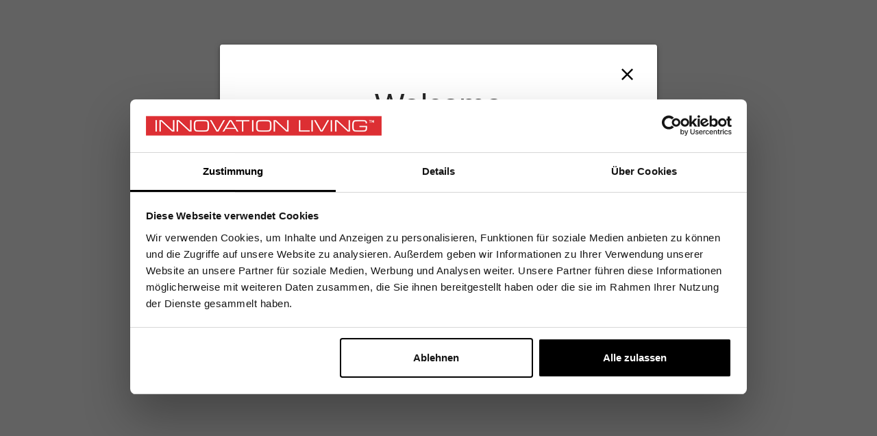

--- FILE ---
content_type: text/html; charset=utf-8
request_url: https://www.innovationliving.de/produkte/the-collection/modular
body_size: 14045
content:
<!DOCTYPE html><html lang="de" data-separator-integer="." data-separator-decimal=","><head><!--
Copyright  2020  Alle rettigheder forbeholdes  Co3 A/S  Strget 40  DK-7430 Ikast  +45 9725 0333  www.co3.dk
-->
<meta charset="utf-8"><meta content="width=device-width, initial-scale=1, shrink-to-fit=no, minimal-ui" name="viewport"><meta content="ie=edge" http-equiv="x-ua-compatible"><title>MULTIFUNKTIONALER SCHLAFSOFAS.</title><meta name="description" content="Ein Schlafsofa erm&#246;glicht Ihnen ein komfortables Wohnen in kompakten Wohnr&#228;umen. Es dient als perfekter Ort zum Zusammenkommen und Entspannen."><base href="https://www.innovationliving.de/"><meta name="keywords" content="Flexible living, Danish design, designed to interact, durable sofa bed, sit, lounge and sleep in different situations"><!--
Copyright  2020  Alle rettigheder forbeholdes  Co3 A/S  Strget 40  DK-7430 Ikast  +45 9725 0333  www.co3.dk
-->
<style>@import url("https://fonts.googleapis.com/css?family=Source+Sans+Pro:300,400,600|Source+Serif+Pro:300,400,600");.e-content,.e-footer,.e-header,.e-logo{opacity:1;transition:opacity .375s cubic-bezier(.33,0,.2,1)}.e-canvas.is-loading .e-content,.e-canvas.is-loading .e-footer,.e-canvas.is-loading .e-header,.e-canvas.is-loading .e-logo{opacity:0}.e-loading-overlay.e-page-loading-overlay{position:fixed;z-index:1031}@media (max-width:1199px){.e-logo{display:-ms-flexbox;display:flex;-ms-flex-align:center;align-items:center}.e-logo-link{position:relative;display:block;height:1.275em;margin:.75em 0;padding:.0975em 0}.e-logo-img{display:block;height:100%}.e-logo-img-primary,.e-logo-tagline{display:none}}@media (min-width:1200px){.e-logo{display:-ms-flexbox;display:flex;-ms-flex-align:center;align-items:center;-ms-flex-pack:center;justify-content:center}.e-logo .e-logo-link{position:relative;display:block;height:1.875em;margin:1.125em 0;padding:.225em 3em .225em 0}.e-logo .e-logo-img{display:block;height:100%}.e-logo .e-logo-img-secondary,.e-logo .e-logo-tagline{display:none}}.e-loading-overlay{display:-ms-flexbox;display:flex;-ms-flex-align:center;align-items:center;-ms-flex-pack:center;justify-content:center;position:absolute;top:0;left:0;right:0;bottom:0;overflow:hidden;z-index:1029;pointer-events:none;background:#fff;opacity:0;transition:opacity .1875s cubic-bezier(.33,0,.2,1)}.e-loading-overlay.is-loading{pointer-events:auto;opacity:1}.e-loading-spinner{display:block;box-sizing:border-box;border:3px solid rgba(0,0,0,.1);border-left-color:#c91430;border-radius:50%;width:60px;height:60px;margin:auto;text-indent:-9999em;transform:rotate(22.5deg)}.is-loading .e-loading-spinner{transition:opacity .375s cubic-bezier(.33,0,.2,1);animation:loading 1s infinite ease-out}@keyframes loading{0%{transform:rotate(37.25deg);opacity:1}5%{opacity:1}30%{opacity:.25}55%{opacity:1}to{transform:rotate(397.25deg);opacity:1}}
/*# sourceMappingURL=/files/templates/designs/innovationliving/_assets/_dist/css/critical.css.map */
</style><link crossorigin="" href="https://fonts.gstatic.com/" rel="preconnect"><link href="https://fonts.googleapis.com/css?family=IBM+Plex+Sans:400,700%7CMaterial+Icons" media="only x" rel="preload" as="style"><link href="/Files/Templates/Designs/innovationliving/_assets/_dist/css/default.css?v=2.2.59" media="only x" rel="preload" as="style"><link href="//viewer.cylindo.com/v4/viewer.css" media="only x" rel="preload" as="style"><script>function onloadCSS(e,n){function t(){!l&&n&&(l=!0,n.call(e))}var l;e.addEventListener&&e.addEventListener("load",t),e.attachEvent&&e.attachEvent("onload",t),"isApplicationInstalled"in navigator&&"onloadcssdefined"in e&&e.onloadcssdefined(t)}!function(e){"use strict";var n=function(n,t,l,o){function a(e){return s.body?e():void setTimeout(function(){a(e)})}function d(){r.addEventListener&&r.removeEventListener("load",d),r.media=o||"all"}var i,s=e.document,r=t||s.createElement("link");if(l)i=l;else{var u=(s.body||s.getElementsByTagName("head")[0]).childNodes;i=u[u.length-1]}var c=s.styleSheets;r.rel="stylesheet",r.href=n,r.media="only x",t||a(function(){i.parentNode.insertBefore(r,l?i:i.nextSibling)});var g=function(e){for(var n=r.href,t=c.length;t--;)if(c[t].href===n)return e();setTimeout(function(){g(e)})};return r.addEventListener&&r.addEventListener("load",d),r.onloadcssdefined=g,g(d),r};"undefined"!=typeof exports?exports.loadCSS=n:e.loadCSS=n}("undefined"!=typeof global?global:this);var e4=e4||{};e4.loading={init:function(e){e4.loading.timeout=2500,e4.loading.stylesheets=[],e4.loading.unloadedStylesheets=[],e4.loading.loadStylesheets(e),setTimeout(e4.loading.done,e4.loading.timeout)},loadStylesheets:function(e){e4.loading.getStylesheets(e);for(var n=0;n<e4.loading.stylesheets.length;n++){var t=e4.loading.stylesheets[n];t.rel=null,e4.loading.unloadedStylesheets.push(e.loadCSS(t.href,t)),e.onloadCSS(e4.loading.unloadedStylesheets[e4.loading.unloadedStylesheets.length-1],e4.loading.stylesheetOnLoad)}},getStylesheets:function(e){for(var n=e.document.getElementsByTagName("link"),t=0;t<n.length;t++){var l=n[t];"preload"===l.rel&&"style"===l.getAttribute("as")&&e4.loading.stylesheets.push(n[t])}},stylesheetOnLoad:function(){var e=e4.loading.unloadedStylesheets.indexOf(this);e4.loading.unloadedStylesheets.splice(e,1),0===e4.loading.unloadedStylesheets.length&&e4.loading.done()},resolveWait:function(e){null!==document.querySelector(".js-e-loading-wait")&&(document.querySelector(e).classList.remove("js-e-loading-wait"),null===document.querySelector(".js-e-loading-wait")&&e4.loading.done())},done:function(){var e=document.querySelector(".js-e-canvas"),n=document.querySelector(".js-e-page-loading-overlay"),t=document.querySelector(".js-e-loading-wait");null!==e&&null!==n&&null===t&&(e.classList.remove("is-loading"),n.classList.remove("is-loading"))}},function(e){e4.loading.init(e)}(this);
//# sourceMappingURL=/files/templates/designs/innovationliving/_assets/_dist/js/critical.js.map
</script><link rel="shortcut icon" href="/Files/Templates/Designs/innovationliving/_assets/img/favicon.png"><meta property="og:url" content="https://www.innovationliving.de/produkte/the-collection/modular"><meta property="og:title" content=""><meta property="og:description" content=""><meta property="og:image" content="https://www.innovationliving.de/Files/Templates/Designs/espresso-v4/_assets/img/il-og-fallback.jpg"><meta property="og:type" content="website"><meta name="google-site-verification" content="4ikCl3MLqCLwBDN6GPkQbsIvWzbz_t5ce-o8i7j9ZWs"><!-- Hreflang --><link rel="alternate" hreflang="x-default" href="https://www.innovationliving.com/products/the-collection/modular"><link rel="alternate" hreflang="en-gb" href="https://www.innovationliving.com/products/the-collection/modular"><link rel="alternate" hreflang="x-default" href="https://www.innovationliving.us/products/the-collection/modular"><link rel="alternate" hreflang="en-us" href="https://www.innovationliving.us/products/the-collection/modular"><link rel="alternate" hreflang="fil-ph" href="https://www.innovationliving.asia/products/the-collection/modular"><link rel="alternate" hreflang="x-default" href="https://www.innovationliving.dk/produkter/the-collection/modular"><link rel="alternate" hreflang="da-dk" href="https://www.innovationliving.dk/produkter/the-collection/modular"><link rel="alternate" hreflang="x-default" href="https://www.innovationliving.de/produkte/the-collection/modular"><link rel="alternate" hreflang="de-de" href="https://www.innovationliving.de/produkte/the-collection/modular"><!-- End Hreflang --><!-- Google Tag Manager --><script data-cookieconsent="ignore">(function(w, d, s, l, i) {
w[l] = w[l] || [];
w[l].push({
'gtm.start':
new Date().getTime(),
event: 'gtm.js'
});
var f = d.getElementsByTagName(s)[0],
j = d.createElement(s),
dl = l != 'dataLayer' ? '&l=' + l : '';
j.async = true;
j.src =
'https://www.googletagmanager.com/gtm.js?id=' + i + dl;
f.parentNode.insertBefore(j, f);
})(window, document, 'script', 'dataLayer', 'GTM-PV9CTMNP');
</script><!-- End Google Tag Manager --><script id="Cookiebot" src="//consent.cookiebot.com/uc.js" data-cbid="86a38cf1-f028-427d-84d8-b18f6f633e3a" type="text/javascript" data-blockingmode="auto"></script><!-- Facebook Pixel Code --><script>!function(f,b,e,v,n,t,s)
{if(f.fbq)return;n=f.fbq=function(){n.callMethod?
n.callMethod.apply(n,arguments):n.queue.push(arguments)};
if(!f._fbq)f._fbq=n;n.push=n;n.loaded=!0;n.version='2.0';
n.queue=[];t=b.createElement(e);t.async=!0;
t.src=v;s=b.getElementsByTagName(e)[0];
s.parentNode.insertBefore(t,s)}(window,document,'script',
'https://connect.facebook.net/en_US/fbevents.js');
fbq('init', '702212463953492');
fbq('track', 'PageView');
</script><noscript><img height="1" width="1" src="https://www.facebook.com/tr?id=702212463953492&ev=PageView&noscript=1"></noscript><!-- End Facebook Pixel Code --><!-- Hotjar Tracking Code for www.innovationliving.com --><script>(function(h,o,t,j,a,r){
h.hj=h.hj||function(){(h.hj.q=h.hj.q||[]).push(arguments)};
h._hjSettings={hjid:1964104,hjsv:6};
a=o.getElementsByTagName('head')[0];
r=o.createElement('script');r.async=1;
r.src=t+h._hjSettings.hjid+j+h._hjSettings.hjsv;
a.appendChild(r);
})(window,document,'https://static.hotjar.com/c/hotjar-','.js?sv=');
</script></head><body data-instoremode="False" class="" data-userauthenticated="false"><!-- MODAL --><div class="fade modal" id="js-master-notice" data-mapsapikey="AIzaSyC3djmNG0lLFkHpe-VNT6IFcKKXCtEn3Y4"><div class="modal-dialog"><div class="modal-content"><div class="modal-header"><h4 class="modal-title small"><i class="material-icons material-icons-large text-primary">info</i><span>Wichtige Mitteilung</span></h4><button class="close" data-dismiss="modal" type="button"><i class="material-icons">close</i></button></div><div class="modal-body pb-0"><p class="lead"> Hallo, Sie rufen unsere Website aus Großbritannien oder Irland auf. Aufgrund unterschiedlicher Materialanforderungen seitens der britischen Regierung für importierte Waren, können unsere Lagerbestände in der EU nicht verwendet werden. Die meisten Produkte können jedoch Auftragsgebunden, den britischen Anforderungen entsprechend, hergestellt werden. Bitte wenden Sie sich an einen Händler aus Großbritannien.</p></div><div class="border-top-0 modal-footer"><a class="btn btn-primary" data-dismiss="modal">Verstanden</a></div></div></div></div><!-- MODAL END --><!-- Google Tag Manager (noscript) --><noscript><iframe src="https://www.googletagmanager.com/ns.html?id=GTM-PV9CTMNP" height="0" width="0" style="display: none; visibility: hidden"></iframe></noscript><!-- End Google Tag Manager (noscript) --><div class="e-loading-overlay e-page-loading-overlay is-loading js-e-page-loading-overlay"><div class="e-loading-spinner"></div></div><div class="e-canvas js-e-canvas is-loading"><header class="e-header js-e-header is-sticky" data-autohide="true"><div class="e-header-hamburger"><section class="e-header-section e-section" id="bfec410b01ff4803af13f36288f86438"><div class="container-fluid"><div class="row"><div class="col-12" id="883b4aac27404606a832676a0468cbba"><div class="row"><div class="col-12 e-header-section-content"><div class="e-logo"><a class="e-logo-link" href="/"><img src="/Files/Templates/Designs/innovationliving/_assets/img/innovation-living-logo.svg" class="e-logo-img e-logo-img-primary" alt="Innovation Living"><img src="/Files/Templates/Designs/innovationliving/_assets/img/innovation-living-logo.svg" class="e-logo-img e-logo-img-secondary" alt="Innovation Living"><p class="e-logo-tagline">Expand Your Living Space</p></a></div><section class="e-nav-hamburger-header d-flex align-items-center h-100"><ul class="nav"><li class="nav-item e-nav-item-search"><a href="#/search=/" data-toggle="modal" data-target=".js-e-search-modal" class="nav-link  "><i class="material-icons e-nav-pageicon ">search</i><span class="e-nav-pagename is-hidden ">Søg</span></a></li><li class="e-nav-item-hamburger-open nav-item"><a class="nav-link" data-target=".modal.e-nav" data-toggle="modal" href="#"><i class="e-nav-pageicon material-icons">menu</i></a></li></ul></section></div></div></div></div></div></section></div><div class="e-nav js-e-nav modal p-0" data-backdrop="false"><div class="e-nav-container navbar"><section class="e-header-section e-header-section-secondary e-section order-2 order-xl-1" id="fe85c7fe8dce4faca4c3c0ad75800fe0"><div class="container-fluid"><div class="row"><div class="col-12" id="335c3e3e71384e31bbac02cb6a627c07"><div class="row"><div class="col-12 e-header-section-content"><nav class="e-nav-utilities-primary js-e-nav-utilities-primary"><ul class="nav"><li class="dropdown nav-item "><a href="/system/germany" class="dropdown-toggle nav-link  " data-toggle="dropdown" data-collapse-toggle="true" data-collapse-target="#e-nav-utilities-child-6981"><span class="e-nav-pagename ">Germany</span><i class="material-icons e-nav-pageicon-dropdown ">keyboard_arrow_down</i></a><div class="dropdown-menu collapse " id="e-nav-utilities-child-6981"><ul class="nav "><li class="dropdown-item nav-item "><a href="https://www.innovationliving.asia/Default.aspx?Id=6058" class="nav-link icon-flag-au "><i class="e-nav-pageicon e-nav-pageicon-language js-e-nav-pageicon-language"> </i><span class="e-nav-pagename ">Asia Pacific</span></a></li><li class="dropdown-item nav-item "><a href="https://www.innovationliving.us/Default.aspx?Id=5658" class="nav-link icon-flag-us "><i class="e-nav-pageicon e-nav-pageicon-language js-e-nav-pageicon-language"> </i><span class="e-nav-pagename ">United States</span></a></li><li class="dropdown-item nav-item "><a href="https://www.innovationliving.dk/Default.aspx?Id=6532" class="nav-link icon-flag-dk "><i class="e-nav-pageicon e-nav-pageicon-language js-e-nav-pageicon-language"> </i><span class="e-nav-pagename ">Denmark</span></a></li><li class="dropdown-item nav-item "><a href="https://www.innovationliving.com/Default.aspx?Id=2968" class="nav-link icon-flag-eu "><i class="e-nav-pageicon e-nav-pageicon-language js-e-nav-pageicon-language"> </i><span class="e-nav-pagename ">Europe</span></a></li></ul></div></li><li class="nav-item "><a href="/presse" class="nav-link  "><span class="e-nav-pagename ">Presse</span></a></li><li class="dropdown nav-item "><a href="/kundendienst" class="dropdown-toggle nav-link  " data-toggle="dropdown" data-collapse-toggle="true" data-collapse-target="#e-nav-utilities-child-7419"><span class="e-nav-pagename ">Kundendienst</span><i class="material-icons e-nav-pageicon-dropdown ">keyboard_arrow_down</i></a><div class="dropdown-menu collapse " id="e-nav-utilities-child-7419"><ul class="nav "><li class="dropdown-item nav-item "><a href="/kundendienst/f-a-q" class="nav-link  "><span class="e-nav-pagename ">F.A.Q</span></a></li><li class="dropdown-item nav-item "><a href="/cookies " class="nav-link  "><span class="e-nav-pagename ">Cookie Einstellungen</span></a></li><li class="dropdown-item nav-item "><a href="/kundendienst/neue-handler-werden" class="nav-link  "><span class="e-nav-pagename ">Neue Händler werden</span></a></li><li class="dropdown-item nav-item "><a href="/assembly-instructions" class="nav-link  "><span class="e-nav-pagename ">Montage Anleitung</span></a></li><li class="dropdown-item nav-item "><a href="/kundendienst/pflege-anleitung" class="nav-link  "><span class="e-nav-pagename ">Pflege Anleitung</span></a></li><li class="dropdown-item nav-item "><a href="/kundendienst/5-jahre-erweiterte-garantie" class="nav-link  "><span class="e-nav-pagename ">5 Jahre erweiterte Garantie</span></a></li><li class="dropdown-item nav-item "><a href="/kundendienst/zu-unserem-kundendienst" class="nav-link  "><span class="e-nav-pagename ">Zu unserem Kundendienst</span></a></li><li class="dropdown-item nav-item "><a href="/kundendienst/datenschutz" class="nav-link  "><span class="e-nav-pagename ">Datenschutz</span></a></li><li class="dropdown-item nav-item "><a href="/system/kundendienst/funktionen" class="nav-link  "><span class="e-nav-pagename ">Funktionen</span></a></li></ul></div></li><li class="nav-item "><a href="/filemanager" class="nav-link  "><i class="material-icons e-nav-pageicon ">file_download</i><span class="e-nav-pagename ">Download</span></a></li><li class="nav-item "><a href="/customercenter/dashboard" class="nav-link  "><i class="material-icons e-nav-pageicon ">person</i><span class="e-nav-pagename ">Login</span></a></li></ul></nav><form id="login_form_europe" action="https://photo.innovationliving.com/login" method="post" name="login_form_europe" target="_blank"><input id="username" type="hidden" name="username" value="innovation"><input id="password" type="hidden" name="password" value="living"></form></div></div></div></div></div></section><section class="e-header-section e-header-section-primary e-section order-1 order-xl-2" id="65066d3ea1b143169ba2481521a01bf2"><div class="container-fluid"><div class="row"><div class="col-12" id="8c225c515d9e48ce9de92d5368601a93"><div class="row"><div class="col-12 e-header-section-content"><div class="e-logo"><a class="e-logo-link" href="/"><img src="/Files/Templates/Designs/innovationliving/_assets/img/innovation-living-logo.svg" class="e-logo-img e-logo-img-primary" alt="Innovation Living"><img src="/Files/Templates/Designs/innovationliving/_assets/img/innovation-living-logo.svg" class="e-logo-img e-logo-img-secondary" alt="Innovation Living"><p class="e-logo-tagline">Expand Your Living Space</p></a></div><nav class="e-nav-global js-e-nav-global"><ul class="nav"><li class="dropdown e-dropdown-mega nav-item is-inpath "><a href="/produkte" class="dropdown-toggle nav-link is-inpath  " data-toggle="dropdown" data-collapse-toggle="true" data-collapse-target="#e-nav-global-child-7443"><span class="e-nav-pagename ">Produkte</span><i class="material-icons e-nav-pageicon-dropdown ">keyboard_arrow_down</i></a><div class="collapse dropdown-menu e-megamenu-container " id="e-nav-global-child-7443"><button type="button" class="close js-e-dropdown-dismiss"><i class="material-icons">close</i></button><div class="e-megamenu e-megamenu-item-count-3"><div class="container-fluid"><div class="row"><div class="e-megamenu-nav"><ul class="nav "><li class="nav-item e-megamenu-item "><a href="/produkte/produkttyp" class="e-megamenu-header nav-link  " data-collapse-toggle="true" data-collapse-target="#e-nav-global-child-7501"><span class="e-nav-pagename ">Produkttyp</span></a><ul class="nav collapse " id="e-nav-global-child-7501"><li class="nav-item "><a href="/produkte/produkttyp/alle-produkte" class="nav-link  "><span class="e-nav-pagename ">Alle Produkte</span></a></li><li class="nav-item "><a href="/produkte/produkttyp/schlafsofas" class="nav-link  "><span class="e-nav-pagename ">Schlafsofas</span></a></li><li class="nav-item "><a href="/produkte/produkttyp/tagesbetten-einzel-doppel" class="nav-link  "><span class="e-nav-pagename ">Tagesbetten (Einzel/Doppel)</span></a></li><li class="nav-item "><a href="/produkte/produkttyp/stuhle-und-puffs" class="nav-link  "><span class="e-nav-pagename ">Stühle und Puffs</span></a></li><li class="nav-item "><a href="/produkte/produkttyp/beistelltische" class="nav-link  "><span class="e-nav-pagename ">Beistelltische</span></a></li><li class="nav-item "><a href="/produkte/produkttyp/zubehoer" class="nav-link  "><span class="e-nav-pagename ">Zubehör</span></a></li></ul></li><li class="nav-item e-megamenu-item "><a href="Default.aspx?ID=7209" class="e-megamenu-header nav-link  " data-collapse-toggle="true" data-collapse-target="#e-nav-global-child-7534"><span class="e-nav-pagename ">Red Label Kollektion</span></a><ul class="nav collapse " id="e-nav-global-child-7534"><li class="nav-item "><a href="/produkte/red-label-kollektion/die-kollektion" class="nav-link  "><span class="e-nav-pagename ">Die Kollektion</span></a></li><li class="nav-item "><a href="/produkte/red-label-kollektion/cozypad" class="nav-link  "><span class="e-nav-pagename ">CozyPad</span></a></li><li class="nav-item "><a href="/produkte/red-label-kollektion/alle-produkte" class="nav-link  "><span class="e-nav-pagename ">Alle Produkte</span></a></li><li class="nav-item "><a href="/produkte/red-label-kollektion/katalog" class="nav-link  "><span class="e-nav-pagename ">Katalog</span></a></li><li class="nav-item "><a href="/produkte/red-label-kollektion/textilien" class="nav-link  "><span class="e-nav-pagename ">Textilien</span></a></li></ul></li><li class="nav-item e-megamenu-item "><a href="Default.aspx?Id=6421" class="e-megamenu-header nav-link  " data-collapse-toggle="true" data-collapse-target="#e-nav-global-child-7539"><span class="e-nav-pagename ">Black Label Kollektion</span></a><ul class="nav collapse " id="e-nav-global-child-7539"><li class="nav-item "><a href="/produkte/black-label-kollektion/die-kollektion" class="nav-link  "><span class="e-nav-pagename ">Die Kollektion</span></a></li><li class="nav-item "><a href="/produkte/black-label-kollektion/alle-produkte" class="nav-link  "><span class="e-nav-pagename ">Alle Produkte</span></a></li><li class="nav-item "><a href="/produkte/black-label-kollektion/katalog" class="nav-link  "><span class="e-nav-pagename ">Katalog</span></a></li><li class="nav-item "><a href="/produkte/black-label-kollektion/textilien" class="nav-link  "><span class="e-nav-pagename ">Textilien</span></a></li></ul></li></ul></div></div></div></div></div></li><li class="nav-item "><a href="/katalog" class="nav-link  "><span class="e-nav-pagename ">Katalog</span></a></li><li class="nav-item "><a href="/handler" class="nav-link  "><span class="e-nav-pagename ">Händler</span></a></li><li class="dropdown e-dropdown-mega nav-item "><a href="Default.aspx?ID=7078" class="dropdown-toggle nav-link  " data-toggle="dropdown" data-collapse-toggle="true" data-collapse-target="#e-nav-global-child-7555"><span class="e-nav-pagename ">Über uns</span><i class="material-icons e-nav-pageicon-dropdown ">keyboard_arrow_down</i></a><div class="collapse dropdown-menu e-megamenu-container " id="e-nav-global-child-7555"><button type="button" class="close js-e-dropdown-dismiss"><i class="material-icons">close</i></button><div class="e-megamenu e-megamenu-item-count-4"><div class="container-fluid"><div class="row"><div class="e-megamenu-nav"><ul class="nav "><li class="nav-item e-megamenu-item "><a href="Default.aspx?ID=7078" class="e-megamenu-header nav-link  " data-collapse-toggle="true" data-collapse-target="#e-nav-global-child-7600"><span class="e-nav-pagename ">Wer wir sind</span></a><ul class="nav collapse " id="e-nav-global-child-7600"><li class="nav-item "><a href="/uber-uns/wer-wir-sind/unsere-prinzipien" class="nav-link  "><span class="e-nav-pagename ">Unsere Prinzipien</span></a></li><li class="nav-item "><a href="/uber-uns/wer-wir-sind/designer" class="nav-link  "><span class="e-nav-pagename ">Designer</span></a></li><li class="nav-item "><a href="/uber-uns/wer-wir-sind/jobs" class="nav-link  "><span class="e-nav-pagename ">Jobs</span></a></li><li class="nav-item "><a href="/uber-uns/wer-wir-sind/praktikum" class="nav-link  "><span class="e-nav-pagename ">Praktikum</span></a></li><li class="nav-item "><a href="/group" class="nav-link  "><span class="e-nav-pagename ">Innovation Living Group</span></a></li></ul></li><li class="nav-item e-megamenu-item "><a href="/uber-uns/qualitat" class="e-megamenu-header nav-link  " data-collapse-toggle="true" data-collapse-target="#e-nav-global-child-7607"><span class="e-nav-pagename ">Qualität</span></a><ul class="nav collapse " id="e-nav-global-child-7607"><li class="nav-item "><a href="/uber-uns/qualitat/5-jahre-erweiterte-garantie" class="nav-link  "><span class="e-nav-pagename ">5 Jahre erweiterte Garantie</span></a></li><li class="nav-item "><a href="/uber-uns/qualitat/polsterkomfort" class="nav-link  "><span class="e-nav-pagename ">Polsterkomfort</span></a></li><li class="nav-item "><a href="/uber-uns/qualitat/uber-uns-qualitat-komfort-styling" class="nav-link  "><span class="e-nav-pagename ">Komfort &amp; Stil</span></a></li><li class="nav-item "><a href="/uber-uns/qualitat/zertifizierungen" class="nav-link  "><span class="e-nav-pagename ">Zertifizierungen</span></a></li></ul></li><li class="nav-item e-megamenu-item "><a href="/uber-uns/nachhaltigkeit" class="e-megamenu-header nav-link  " data-collapse-toggle="true" data-collapse-target="#e-nav-global-child-7612"><span class="e-nav-pagename ">Nachhaltigkeit</span></a><ul class="nav collapse " id="e-nav-global-child-7612"><li class="nav-item "><a href="/uber-uns/nachhaltigkeit/nachhaltigkeit-in-der-praxis" class="nav-link  "><span class="e-nav-pagename ">Nachhaltigkeit in der Praxis</span></a></li><li class="nav-item "><a href="/uber-uns/nachhaltigkeit/puri-mit-blick-auf-nachhaltigkeit" class="nav-link  "><span class="e-nav-pagename ">Puri – Mit Blick auf Nachhaltigkeit</span></a></li></ul></li><li class="nav-item e-megamenu-item "><a href="/uber-uns/die-kollektionen" class="e-megamenu-header nav-link  " data-collapse-toggle="true" data-collapse-target="#e-nav-global-child-7620"><span class="e-nav-pagename ">Die Kollektionen</span></a><ul class="nav collapse " id="e-nav-global-child-7620"><li class="nav-item "><a href="/produkte/red-label-kollektion/die-kollektion" class="nav-link  "><span class="e-nav-pagename ">Red Label Kollektion</span></a></li><li class="nav-item "><a href="/produkte/black-label-kollektion/die-kollektion" class="nav-link  "><span class="e-nav-pagename ">Black Label Kollektion</span></a></li><li class="nav-item "><a href="/produkte/red-label-kollektion/textilien" class="nav-link  "><span class="e-nav-pagename ">Red Label Textilien</span></a></li><li class="nav-item "><a href="/produkte/black-label-kollektion/textilien" class="nav-link  "><span class="e-nav-pagename ">Black Label Textilien</span></a></li></ul></li></ul></div></div></div></div></div></li><li class="nav-item "><a href="/inspiration" class="nav-link  "><span class="e-nav-pagename ">Inspiration</span></a></li><li class="nav-item "><a href="/projekte" class="nav-link  "><span class="e-nav-pagename ">Projekte</span></a></li></ul></nav><div class="mr-1 ml-2 d-none d-xl-block e-nav-search order-2 ml-auto"><form action="/search" class="d-flex h-100 w-100 js-il-search-form"><div class="e-search-input-group align-self-center w-100"><input type="text" class="e-search-input form-control-plaintext border-0 js-il-search-input" name="q"><button class="e-search-submit btn py-0 m-0" type="submit"></button></div></form></div><div class="e-nav-item-hamburger-close"><a class="nav-link" data-target=".modal.e-nav" data-toggle="modal" href="#"><i class="e-nav-pageicon material-icons">close</i><span class="e-nav-pagename">Schließen</span></a></div></div></div></div></div></div></section></div></div></header><main id="dwcontentmain" class="e-content js-e-content "><article class="e-content-article"><section class="e-section" id="8e6c919757dc4479baa14fcfe017343e"><div class="container-fluid"><div class="row"><div class="col-12 col-md-12 col-lg-12 mx-auto" id="3ed08872bee247d897cb9a911b4d1bb1"><div class="row"><div class="p p-imagetext col-12 p-imagetext-tb" id="28328"><div class="row"><div class="p-txt-container col-12"><h1 class="mb-0" style="text-align: center;">Modular</h1><p class="lead" style="text-align: center;"><br />Sofas und Stühle, die auf Interaktion ausgelegt sind.</p>
</div><div class="p-img-container col-12 order-first"><div class="row"><p class="mx-auto col-12 text-center"><img src="/admin/public/getimage.ashx?Crop=0&amp;Image=/Files/Images/innovationliving/00 Slider Varekort/Splitback-Frej-sofa-bed-oak-357-Landscape-e4.jpg&amp;Format=jpg&amp;Width=2556&amp;Height=2556&amp;Quality=75" class="p-img" alt=""></p></div></div></div></div><div class="p p-imagetext col-12" id="28329"></div></div></div></div></div></div><section class="e-section pt-2"><div class="container-fluid"><div class="js-e-loading-wait js-e-productlist"><div class="row"><div class="col-12"><div class="js-e-productslist-header small"><div class="align-items-end row"><div class="col-12 col-lg-12 col-xl-12"><div class="align-items-stretch d-flex d-lg-none e-productslist-header flex-wrap justify-content-strech"><div class="align-items-center bg-light d-flex justify-content-between w-100"><button class="btn btn-primary js-e-productlist-filters-modal-toggle btn-block" data-target="#js-e-productlist-filters-modal" data-toggle="modal" type="button"><i class="material-icons material-icons-large">tune</i>Filter
<span class="ml-2 badge badge-primary js-e-productlist-filters-applied-count"></span></button></div></div></div></div></div></div></div><div class="row"><div class="col-12"><div class="e-productlist-body"><div class="row"><div class="col-12 col-lg-12 col-xl-12"><div id="js-e-productlist-products" class="js-productlist-cylindo"><ul itemscope itemtype="http://schema.org/ItemList"><li itemprop="itemListElement" itemscope itemtype="http://schema.org/Product"><a href="/produkte/produkttyp/schlafsofas/product-details/dublexo-frej-schlafsofa-eiche" title="Dublexo Frej Schlafsofa Eiche" itemprop="url"><h3 itemprop="name">Dublexo Frej Schlafsofa Eiche</h3><p itemprop="description"></p></a></li><li itemprop="itemListElement" itemscope itemtype="http://schema.org/Product"><a href="/produkte/produkttyp/schlafsofas/product-details/splitback-eik-schlafsofa-eiche" title="Splitback Eik Schlafsofa Eiche" itemprop="url"><h3 itemprop="name">Splitback Eik Schlafsofa Eiche</h3><p itemprop="description"></p></a></li><li itemprop="itemListElement" itemscope itemtype="http://schema.org/Product"><a href="/produkte/produkttyp/schlafsofas/product-details/splitback-frej-schlafsofa-eiche" title="Splitback Frej Schlafsofa Eiche" itemprop="url"><h3 itemprop="name">Splitback Frej Schlafsofa Eiche</h3><p itemprop="description"></p></a></li><li itemprop="itemListElement" itemscope itemtype="http://schema.org/Product"><a href="/produkte/produkttyp/stuhle-und-puffs/product-details/splitback-frej-sessel-eiche" title="Splitback Frej Sessel Eiche" itemprop="url"><h3 itemprop="name">Splitback Frej Sessel Eiche</h3><p itemprop="description"></p></a></li><li itemprop="itemListElement" itemscope itemtype="http://schema.org/Product"><a href="/produkte/produkttyp/schlafsofas/product-details/splitback-styletto-schlafsofa-dunkel-holz" title="Splitback Styletto Schlafsofa Dunkel Holz" itemprop="url"><h3 itemprop="name">Splitback Styletto Schlafsofa Dunkel Holz</h3><p itemprop="description"></p></a></li><li itemprop="itemListElement" itemscope itemtype="http://schema.org/Product"><a href="/produkte/produkttyp/stuhle-und-puffs/product-details/splitback-styletto-sessel-dunkle-holz" title="Splitback Styletto Sessel Dunkle Holz " itemprop="url"><h3 itemprop="name">Splitback Styletto Sessel Dunkle Holz </h3><p itemprop="description"></p></a></li><li itemprop="itemListElement" itemscope itemtype="http://schema.org/Product"><a href="/produkte/produkttyp/schlafsofas/product-details/dublexo-chrom-schlafsofa" title="Dublexo Chrom Schlafsofa" itemprop="url"><h3 itemprop="name">Dublexo Chrom Schlafsofa</h3><p itemprop="description"></p></a></li><li itemprop="itemListElement" itemscope itemtype="http://schema.org/Product"><a href="/produkte/produkttyp/schlafsofas/product-details/dublexo-chrom-schlafsofa-mit-armlehnen" title="Dublexo Chrom Schlafsofa mit Armlehnen" itemprop="url"><h3 itemprop="name">Dublexo Chrom Schlafsofa mit Armlehnen</h3><p itemprop="description"></p></a></li><li itemprop="itemListElement" itemscope itemtype="http://schema.org/Product"><a href="/produkte/produkttyp/stuhle-und-puffs/product-details/dublexo-chrom-sessel" title="Dublexo Chrom Sessel" itemprop="url"><h3 itemprop="name">Dublexo Chrom Sessel</h3><p itemprop="description"></p></a></li><li itemprop="itemListElement" itemscope itemtype="http://schema.org/Product"><a href="/produkte/produkttyp/schlafsofas/product-details/dublexo-eik-schlafsofa-eiche" title="Dublexo Eik Schlafsofa Eiche" itemprop="url"><h3 itemprop="name">Dublexo Eik Schlafsofa Eiche</h3><p itemprop="description"></p></a></li><li itemprop="itemListElement" itemscope itemtype="http://schema.org/Product"><a href="/produkte/produkttyp/schlafsofas/product-details/dublexo-eik-schlafsofa-rauch-eiche" title="Dublexo Eik Schlafsofa Rauch-Eiche" itemprop="url"><h3 itemprop="name">Dublexo Eik Schlafsofa Rauch-Eiche</h3><p itemprop="description"></p></a></li><li itemprop="itemListElement" itemscope itemtype="http://schema.org/Product"><a href="/produkte/produkttyp/stuhle-und-puffs/product-details/dublexo-eik-sessel-eiche" title="Dublexo Eik Sessel Eiche" itemprop="url"><h3 itemprop="name">Dublexo Eik Sessel Eiche</h3><p itemprop="description"></p></a></li><li itemprop="itemListElement" itemscope itemtype="http://schema.org/Product"><a href="/produkte/produkttyp/stuhle-und-puffs/product-details/dublexo-eik-sessel-rauch-eiche" title="Dublexo Eik Sessel Rauch-Eiche" itemprop="url"><h3 itemprop="name">Dublexo Eik Sessel Rauch-Eiche</h3><p itemprop="description"></p></a></li><li itemprop="itemListElement" itemscope itemtype="http://schema.org/Product"><a href="/produkte/produkttyp/schlafsofas/product-details/dublexo-frej-schlafsofa-rauch-eiche" title="Dublexo Frej Schlafsofa Rauch-Eiche" itemprop="url"><h3 itemprop="name">Dublexo Frej Schlafsofa Rauch-Eiche</h3><p itemprop="description"></p></a></li><li itemprop="itemListElement" itemscope itemtype="http://schema.org/Product"><a href="/produkte/produkttyp/stuhle-und-puffs/product-details/dublexo-frej-sessel-eiche" title="Dublexo Frej Sessel Eiche" itemprop="url"><h3 itemprop="name">Dublexo Frej Sessel Eiche</h3><p itemprop="description"></p></a></li><li itemprop="itemListElement" itemscope itemtype="http://schema.org/Product"><a href="/produkte/produkttyp/stuhle-und-puffs/product-details/dublexo-frej-sessel-rauch-eiche" title="Dublexo Frej Sessel Rauch-Eiche" itemprop="url"><h3 itemprop="name">Dublexo Frej Sessel Rauch-Eiche</h3><p itemprop="description"></p></a></li><li itemprop="itemListElement" itemscope itemtype="http://schema.org/Product"><a href="/produkte/produkttyp/schlafsofas/product-details/dublexo-stem-schlafsofa" title="Dublexo Stem Schlafsofa" itemprop="url"><h3 itemprop="name">Dublexo Stem Schlafsofa</h3><p itemprop="description"></p></a></li><li itemprop="itemListElement" itemscope itemtype="http://schema.org/Product"><a href="/produkte/produkttyp/schlafsofas/product-details/dublexo-stem-schlafsofa-mit-armlehnen" title="Dublexo Stem Schlafsofa mit Armlehnen" itemprop="url"><h3 itemprop="name">Dublexo Stem Schlafsofa mit Armlehnen</h3><p itemprop="description"></p></a></li><li itemprop="itemListElement" itemscope itemtype="http://schema.org/Product"><a href="/produkte/produkttyp/stuhle-und-puffs/product-details/dublexo-stem-sessel" title="Dublexo Stem Sessel" itemprop="url"><h3 itemprop="name">Dublexo Stem Sessel</h3><p itemprop="description"></p></a></li><li itemprop="itemListElement" itemscope itemtype="http://schema.org/Product"><a href="/produkte/produkttyp/schlafsofas/product-details/dublexo-styletto-schlafsofa-dunkel-holz" title="Dublexo Styletto Schlafsofa Dunkel Holz" itemprop="url"><h3 itemprop="name">Dublexo Styletto Schlafsofa Dunkel Holz</h3><p itemprop="description"></p></a></li><li itemprop="itemListElement" itemscope itemtype="http://schema.org/Product"><a href="/produkte/produkttyp/schlafsofas/product-details/dublexo-styletto-schlafsofa-dunkel-holz-mit-armlehnen" title="Dublexo Styletto Schlafsofa Dunkel Holz mit Armlehnen" itemprop="url"><h3 itemprop="name">Dublexo Styletto Schlafsofa Dunkel Holz mit Armlehnen</h3><p itemprop="description"></p></a></li><li itemprop="itemListElement" itemscope itemtype="http://schema.org/Product"><a href="/produkte/produkttyp/schlafsofas/product-details/dublexo-styletto-schlafsofa-helle-holz" title="Dublexo Styletto Schlafsofa Helle Holz" itemprop="url"><h3 itemprop="name">Dublexo Styletto Schlafsofa Helle Holz</h3><p itemprop="description"></p></a></li><li itemprop="itemListElement" itemscope itemtype="http://schema.org/Product"><a href="/produkte/produkttyp/schlafsofas/product-details/dublexo-styletto-schlafsofa-helle-holz-mit-armlehnen" title="Dublexo Styletto Schlafsofa Helle Holz mit Armlehnen" itemprop="url"><h3 itemprop="name">Dublexo Styletto Schlafsofa Helle Holz mit Armlehnen</h3><p itemprop="description"></p></a></li><li itemprop="itemListElement" itemscope itemtype="http://schema.org/Product"><a href="/produkte/produkttyp/schlafsofas/product-details/dublexo-styletto-schlafsofa-schwarzes-holz" title="Dublexo Styletto Schlafsofa Schwarzes Holz" itemprop="url"><h3 itemprop="name">Dublexo Styletto Schlafsofa Schwarzes Holz</h3><p itemprop="description"></p></a></li><li itemprop="itemListElement" itemscope itemtype="http://schema.org/Product"><a href="/produkte/produkttyp/schlafsofas/product-details/dublexo-styletto-schlafsofa-schwarzes-holz-mit-armlehnen" title="Dublexo Styletto Schlafsofa Schwarzes Holz mit Armlehnen" itemprop="url"><h3 itemprop="name">Dublexo Styletto Schlafsofa Schwarzes Holz mit Armlehnen</h3><p itemprop="description"></p></a></li><li itemprop="itemListElement" itemscope itemtype="http://schema.org/Product"><a href="/produkte/produkttyp/stuhle-und-puffs/product-details/dublexo-styletto-sessel-dunkel-holz" title="Dublexo Styletto Sessel Dunkel Holz" itemprop="url"><h3 itemprop="name">Dublexo Styletto Sessel Dunkel Holz</h3><p itemprop="description"></p></a></li><li itemprop="itemListElement" itemscope itemtype="http://schema.org/Product"><a href="/produkte/produkttyp/stuhle-und-puffs/product-details/dublexo-styletto-sessel-helle-holz" title="Dublexo Styletto Sessel Helle Holz" itemprop="url"><h3 itemprop="name">Dublexo Styletto Sessel Helle Holz</h3><p itemprop="description"></p></a></li><li itemprop="itemListElement" itemscope itemtype="http://schema.org/Product"><a href="/produkte/produkttyp/stuhle-und-puffs/product-details/dublexo-styletto-sessel-schwarzes-holz" title="Dublexo Styletto Sessel Schwarzes Holz" itemprop="url"><h3 itemprop="name">Dublexo Styletto Sessel Schwarzes Holz</h3><p itemprop="description"></p></a></li><li itemprop="itemListElement" itemscope itemtype="http://schema.org/Product"><a href="/produkte/produkttyp/schlafsofas/product-details/ilb-200-schlafsofa" title="ILB 200 Schlafsofa" itemprop="url"><h3 itemprop="name">ILB 200 Schlafsofa</h3><p itemprop="description"></p></a></li><li itemprop="itemListElement" itemscope itemtype="http://schema.org/Product"><a href="/produkte/produkttyp/schlafsofas/product-details/ilb-201-schlafsofa-mit-armlehnen" title="ILB 201 Schlafsofa mit Armlehnen" itemprop="url"><h3 itemprop="name">ILB 201 Schlafsofa mit Armlehnen</h3><p itemprop="description"></p></a></li><li itemprop="itemListElement" itemscope itemtype="http://schema.org/Product"><a href="/produkte/produkttyp/stuhle-und-puffs/product-details/ilb-202-stuhl" title="ILB 202 Stuhl" itemprop="url"><h3 itemprop="name">ILB 202 Stuhl</h3><p itemprop="description"></p></a></li><li itemprop="itemListElement" itemscope itemtype="http://schema.org/Product"><a href="/produkte/produkttyp/schlafsofas/product-details/splitback-chrome-schlafsofa-mit-armlehnen" title="Splitback Chrome Schlafsofa mit Armlehnen" itemprop="url"><h3 itemprop="name">Splitback Chrome Schlafsofa mit Armlehnen</h3><p itemprop="description"></p></a></li><li itemprop="itemListElement" itemscope itemtype="http://schema.org/Product"><a href="/produkte/produkttyp/stuhle-und-puffs/product-details/splitback-chrome-sessel" title="Splitback Chrome Sessel" itemprop="url"><h3 itemprop="name">Splitback Chrome Sessel</h3><p itemprop="description"></p></a></li><li itemprop="itemListElement" itemscope itemtype="http://schema.org/Product"><a href="/produkte/produkttyp/schlafsofas/product-details/splitback-eik-schlafsofa-rauch-eiche" title="Splitback Eik Schlafsofa Rauch-Eiche" itemprop="url"><h3 itemprop="name">Splitback Eik Schlafsofa Rauch-Eiche</h3><p itemprop="description"></p></a></li><li itemprop="itemListElement" itemscope itemtype="http://schema.org/Product"><a href="/produkte/produkttyp/stuhle-und-puffs/product-details/splitback-eik-sessel-eiche" title="Splitback Eik Sessel Eiche" itemprop="url"><h3 itemprop="name">Splitback Eik Sessel Eiche</h3><p itemprop="description"></p></a></li><li itemprop="itemListElement" itemscope itemtype="http://schema.org/Product"><a href="/produkte/produkttyp/stuhle-und-puffs/product-details/splitback-eik-sessel-rauch-eiche" title="Splitback Eik Sessel Rauch-Eiche" itemprop="url"><h3 itemprop="name">Splitback Eik Sessel Rauch-Eiche</h3><p itemprop="description"></p></a></li><li itemprop="itemListElement" itemscope itemtype="http://schema.org/Product"><a href="/produkte/produkttyp/schlafsofas/product-details/splitback-frej-schlafsofa-rauch-eiche" title="Splitback Frej Schlafsofa Rauch-Eiche" itemprop="url"><h3 itemprop="name">Splitback Frej Schlafsofa Rauch-Eiche</h3><p itemprop="description"></p></a></li><li itemprop="itemListElement" itemscope itemtype="http://schema.org/Product"><a href="/produkte/produkttyp/stuhle-und-puffs/product-details/splitback-frej-sessel-rauch-eiche" title="Splitback Frej Sessel Rauch-Eiche" itemprop="url"><h3 itemprop="name">Splitback Frej Sessel Rauch-Eiche</h3><p itemprop="description"></p></a></li><li itemprop="itemListElement" itemscope itemtype="http://schema.org/Product"><a href="/produkte/produkttyp/schlafsofas/product-details/splitback-stem-schlafsofa" title="Splitback Stem Schlafsofa " itemprop="url"><h3 itemprop="name">Splitback Stem Schlafsofa </h3><p itemprop="description"></p></a></li><li itemprop="itemListElement" itemscope itemtype="http://schema.org/Product"><a href="/produkte/produkttyp/schlafsofas/product-details/splitback-stem-schlafsofa-mit-armlehnen" title="Splitback Stem Schlafsofa mit Armlehnen" itemprop="url"><h3 itemprop="name">Splitback Stem Schlafsofa mit Armlehnen</h3><p itemprop="description"></p></a></li><li itemprop="itemListElement" itemscope itemtype="http://schema.org/Product"><a href="/produkte/produkttyp/stuhle-und-puffs/product-details/splitback-stem-sessel" title="Splitback Stem Sessel" itemprop="url"><h3 itemprop="name">Splitback Stem Sessel</h3><p itemprop="description"></p></a></li><li itemprop="itemListElement" itemscope itemtype="http://schema.org/Product"><a href="/produkte/produkttyp/schlafsofas/product-details/splitback-styletto-schlafsofa-dunkles-holz-mit-armlehnen" title="Splitback Styletto Schlafsofa Dunkles Holz mit Armlehnen" itemprop="url"><h3 itemprop="name">Splitback Styletto Schlafsofa Dunkles Holz mit Armlehnen</h3><p itemprop="description"></p></a></li><li itemprop="itemListElement" itemscope itemtype="http://schema.org/Product"><a href="/produkte/produkttyp/schlafsofas/product-details/splitback-styletto-schlafsofa-helle-holz" title="Splitback Styletto Schlafsofa Helle Holz" itemprop="url"><h3 itemprop="name">Splitback Styletto Schlafsofa Helle Holz</h3><p itemprop="description"></p></a></li><li itemprop="itemListElement" itemscope itemtype="http://schema.org/Product"><a href="/produkte/produkttyp/schlafsofas/product-details/splitback-styletto-schlafsofa-schwarze-holz" title="Splitback Styletto Schlafsofa Schwarze Holz" itemprop="url"><h3 itemprop="name">Splitback Styletto Schlafsofa Schwarze Holz</h3><p itemprop="description"></p></a></li><li itemprop="itemListElement" itemscope itemtype="http://schema.org/Product"><a href="/produkte/produkttyp/schlafsofas/product-details/splitback-styletto-schlafsofa-schwarze-holz-mit-armlehnen" title="Splitback Styletto Schlafsofa Schwarze Holz mit Armlehnen" itemprop="url"><h3 itemprop="name">Splitback Styletto Schlafsofa Schwarze Holz mit Armlehnen</h3><p itemprop="description"></p></a></li><li itemprop="itemListElement" itemscope itemtype="http://schema.org/Product"><a href="/produkte/produkttyp/stuhle-und-puffs/product-details/splitback-styletto-sessel-hellee-holz" title="Splitback Styletto Sessel Hellee Holz  " itemprop="url"><h3 itemprop="name">Splitback Styletto Sessel Hellee Holz  </h3><p itemprop="description"></p></a></li><li itemprop="itemListElement" itemscope itemtype="http://schema.org/Product"><a href="/produkte/produkttyp/stuhle-und-puffs/product-details/splitback-styletto-sessel-schwarze-holz" title="Splitback Styletto Sessel Schwarze Holz " itemprop="url"><h3 itemprop="name">Splitback Styletto Sessel Schwarze Holz </h3><p itemprop="description"></p></a></li></ul><ol><li><a href="/produkte/the-collection/modular?GroupID=&PageNum=1">1</a></li></ol><script id="js-e-handlebars-tmpl-productlist-products" type="text/x-handlebars-template"><div class="e-products langstyle-DE"><div class="e-loading-overlay e-products-loading-overlay js-e-products-loading-overlay is-loading"><div class="e-loading-spinner"></div></div>{{#if page.productCount}}
<div class="row">{{#each products}}
<div class="col-6 col-sm-6 col-md-4 col-lg-3 col-xl-3"><div class="e-products-item js-e-products-item js-e-products-item-{{id}} js-e-block-link e-block-link" data-variant-id="{{variantId}}"><div class="e-products-item-container"><div class="e-products-item-text-container text-center small"><div class="js-cylindo-viewer cylindo-viewer" id="{{id}}" data-use-pim-packs="{{includePIMPacks}}" data-sku="{{cylindo.sku}}" data-position="{{cylindo.position}}" data-hover-position="{{cylindo.hoverPosition}}" data-leg-finish="{{cylindo.legFinish}}" data-fabric="{{cylindo.fabric}}" data-fallback-image="{{cylindo.fallbackImage}}"><div class="hover"></div></div>{{#if isBlackLabelProduct }}
<img src="/Files/Templates/Designs/innovationliving/_assets/img/black-label-logo.svg" class="il-black-label"/>{{/if}}
<h3 class="e-products-item-name m-0"><a href="{{url}}">{{name}} {{producttype}}</a></h3>{{#if showPriceArea}}
{{#if isModeRetail}}
<div class="e-product-price font-weight-bold h4 mb-0 mt-1">{{{retailPriceFormatted}}}
</div>{{else}}
{{#if isUserAuthenticated}}
<div class="e-product-price font-weight-bold h4 mb-0 mt-1">{{{retailPriceFormatted}}}
</div>{{#unless hideResellerPrice}}
{{{resellerPriceFormatted}}}
{{/unless}}
{{/if}}
{{/if}}
{{/if}}
</div></div></div></div>{{/each}}
</div>{{else}}
<div class="alert alert-warning mt-2" role="alert"><strong><i class="material-icons material-icons-2x">sentiment_dissatisfied</i>&nbsp;Entschuldigen Sie…</strong><br> Keine Produkte entsprechen ihrer Auswahl
</div>{{/if}}
</div></script></div><div class="align-items-end d-flex justify-content-between pt-1 small"><div class="align-items-center d-block e-productlist-paging js-e-productlist-paging justify-content-between mr-auto mt-1 w-100"><script id="js-e-handlebars-tmpl-productlist-paging" type="text/x-handlebars-template">{{#if page.productCount}}
<span>Anzeige</span>&nbsp;
<span class="text-nowrap {{#compare page.totalPages '>' 1 }}mr-4{{/compare}}"><strong>{{page.viewing.from}} - {{page.viewing.to}}</strong> von
<span> {{page.productCount}}</span> Ergebnisse
</span><span class="">{{#compare page.prevPage '!==' 0 }}
<a href="{{page.pagingUrl}}={{page.prevPage}}" class="text-auto text-uppercase text-nowrap text-decoration-none p-0 pl-1 mr-1 js-e-productlist-set-pagenum" data-page-num="{{page.prevPage}}"><i class="material-icons">arrow_back</i><span class="">Vorherige</span></a>{{/compare}}
{{#compare page.nextPage '!==' 0 }}
<a href="{{page.pagingUrl}}={{page.nextPage}}" class="text-auto text-uppercase text-nowrap text-decoration-none p-0 pr-1 ml-1 js-e-productlist-set-pagenum" data-page-num="{{page.nextPage}}"><span class="">Nächste</span><i class="material-icons">arrow_forward</i></a>{{/compare}}
{{#compare page.pageSize '!==' 999}}
{{#compare page.totalPages '>' 1 }}
<a href="{{page.pagingUrl}}=9999" class="text-auto text-uppercase text-nowrap text-decoration-none p-0 pl-1 js-e-productlist-set-pagesize" data-page-size="999">Alle anzeigen
</a>{{/compare}}
{{/compare}}
{{#compare page.pageSize '===' 999}}
<a href="#" class="text-auto text-uppercase text-nowrap text-decoration-none p-0 pl-1 js-e-productlist-set-pagesize d-none" data-page-size="">Reset
</a>{{/compare}}
<span>{{/if}}
</script></div></div></div><div class="col-12 col-lg-12 col-xl-12 order-first"><form class="js-e-productlist-form pb-2" data-action=""><div id="js-e-productlist-filters" class="row d-lg-block d-none"><script id="js-e-handlebars-tmpl-productlist-filters" type="text/x-handlebars-template">{{#compare "True" "===" "True"}}
<div class="col-12"><ul class="list-group e-productlist-filters-list-group">{{#each facets}}
{{#compare count '>' 0}}
<div class="d-none isColorFacet">{{{isColorFacet}}}</div>{{#compare label '===' 'Fabrics'}}
<li class="list-group-item e-productlist-filters-items js-e-productlist-filters-items il-filterclass-{{label}}" role="tablist" aria-multiselectable="false"><a tabindex="0" class="btn e-productlist-filters-items-trigger js-e-productlist-filters-items-trigger {{#if selectedOptions.length }}has-options{{/if}}" role="button"><span>{{label}} {{#if selectedOptions.length }}<span class="d-lg-none il-custom-filters-selected">{{selectedOptions.length}}</span>{{/if}}</span><span class="trigger-icon"></span></a><div class="small e-productlist-filters-items-content-popper js-e-productlist-filters-items-content closed"><ul class="e-productlist-filters-items-content {{#if selectedOptions.length }}has-options{{/if}}">{{#each options}}
<li class="small e-productlist-filters-item js-e-productlist-filters-item {{#if isSelected}}js-e-productlist-filters-item-checked{{/if}} "><div class="aspectratio {{valueClass}}"><div><input id="{{id}}" name="{{param}}" class="js-e-productlist-filter" type="radio" value="{{value}}" {{#if isSelected}}checked{{/if}} {{#if isDisabled}}disabled{{/if}}><label for="{{id}}"><i class="material-icons d-none">clear</i><img class="label-image p-img" src="/admin/public/getimage.ashx?Crop=0&Image=/Files/Images/innovationliving/Fabrics/{{label}}-fabric.jpg&Format=jpg&Quality=90&Width=100&Height=100" /></label></div></div></li>{{/each}}
</ul></div></li>{{else}}
<li class="list-group-item e-productlist-filters-items js-e-productlist-filters-items il-filterclass-{{label}} {{#unless options.length}}is-disabled{{/unless}}" role="tablist" aria-multiselectable="true"><a tabindex="0" class="btn e-productlist-filters-items-trigger js-e-productlist-filters-items-trigger {{#if selectedOptions.length }}has-options{{/if}}" role="button"><span>{{label}} {{#if selectedOptions.length }}<span class="d-lg-none il-custom-filters-selected">{{selectedOptions.length}}</span>{{/if}}</span><span class="trigger-icon"></span></a><div class="small e-productlist-filters-items-content-popper js-e-productlist-filters-items-content closed"><ul class="e-productlist-filters-items-content {{#if selectedOptions.length }}has-options{{/if}}">{{#each options}}
<li class="small e-productlist-filters-item js-e-productlist-filters-item {{#if isSelected}}js-e-productlist-filters-item-checked{{/if}} "><div class="aspectratio {{valueClass}}"><div>{{#compare renderType '===' 'Select'}}
<input id="{{id}}" name="{{param}}" class="js-e-productlist-filter" type="radio" value="{{value}}" {{#if isSelected}}checked{{/if}} {{#if isDisabled}}disabled{{/if}}>{{else}}
<input id="{{id}}" name="{{param}}" class="js-e-productlist-filter" type="checkbox" value="{{value}}" {{#if isSelected}}checked{{/if}} {{#if isDisabled}}disabled{{/if}}>{{/compare}}
<label for="{{id}}"><i class="material-icons d-none">clear</i>{{label}}
</label></div></div></li>{{/each}}
</ul></div></li>{{/compare}}
{{/compare}}
{{/each}}
</ul></div>{{/compare}}
</div></script></div><div class="js-e-productslist-header small"><div class="align-items-end row"><div class="col-12 col-lg-12 col-xl-12"><div class="align-items-end border-bottom d-flex e-productslist-header align-content-between flex-wrap"><div class="js-e-productlist-filters-applied mb-1"><script id="js-e-handlebars-tmpl-productlist-filters-applied" type="text/x-handlebars-template">{{#if page.filtersAppliedCount}}
<div class="list-group-item e-productlist-filter-selected small p-0 mt-2 border-0"><ul class="e-productlist-filter-selected-items"><li class="e-productlist-filter-selected-item small clear-all"><a href="#" class="e-productlist-filter-selected-item-remove js-e-productlist-filters-clear-all">Alle entfernen <i class="material-icons">clear</i></a></li>{{#each facets}}
{{#if selectedOptions.length}}
{{#each selectedOptions}}
{{#compare ../name '===' 'Fabrics'}}
<li class="e-productlist-filter-selected-item selected-item-color small"><a class="e-productlist-filter-selected-item-remove js-e-productlist-filters-remove" href="#" data-value="{{value}}"><img class="label-image p-img" src="/admin/public/getimage.ashx?Crop=0&Image=/Files/Images/innovationliving/Fabrics/{{label}}-fabric.jpg&Format=jpg&Quality=90&Width=34&Height=34" /> <i class="material-icons">clear</i></a></li>{{else}}
{{#compare ../name '===' 'ColorDM'}}
<li class="e-productlist-filter-selected-item selected-item-color small"><a class="e-productlist-filter-selected-item-remove js-e-productlist-filters-remove" href="#" data-value="{{value}}"><img class="label-image p-img" src="/admin/public/getimage.ashx?Crop=0&Image=/Files/Images/innovationliving/Fabrics/{{label}}-fabric.jpg&Format=jpg&Quality=90&Width=34&Height=34" /> <i class="material-icons">clear</i></a></li>{{else}}
<li class="e-productlist-filter-selected-item small"><a class="e-productlist-filter-selected-item-remove js-e-productlist-filters-remove" href="#" data-value="{{value}}">{{label}} <i class="material-icons">clear</i></a></li>{{/compare}}
{{/compare}}
{{/each}}
{{/if}}
{{/each}}
</ul>{{#if page.q}}
<ul class="e-productlist-filter-selected-items"><li class="e-productlist-filter-selected-item small"><a class="e-productlist-filter-selected-item-remove js-e-productlist-filters-search-clear" href="#"><i class="material-icons">clear</i></a> Suchen: {{page.q}}</li></ul>{{/if}}
{{#compare page.minPrice.clean '&&' page.maxPrice.clean}}
<ul class="e-productlist-filter-selected-items"><li class="e-productlist-filter-selected-item small"><a class="e-productlist-filter-selected-item-remove js-e-productlist-filters-range-clear" href="#" data-group-id="js-e-productlist-filters-range-group-price"><i class="material-icons">clear</i></a> Preis: {{{page.minPrice.formatted}}} - {{{page.maxPrice.formatted}}}</li></ul>{{/compare}}
{{else}}
<p class="mb-0 small text-muted">Keine Filter ausgewählt</p></div>{{/if}}
</script></div><div class="container-fluid"><div class="row align-items-center"><div class="col-12 col-md-8 align-items-center d-flex e-productlist-paging js-e-productlist-paging-top mr-auto pl-0 pr-0 mt-1"><script id="js-e-handlebars-tmpl-productlist-paging-top" type="text/x-handlebars-template">{{#if page.productCount}}
<span>Anzeige</span>&nbsp;
<span class="text-nowrap mr-2"><strong>{{page.viewing.from}} - {{page.viewing.to}}</strong> von
<span> {{page.productCount}}</span> Ergebnisse
</span>{{/if}}
</script></div><div class="col-12 col-md-4 pl-0 pr-0 d-flex justify-content-end"><div class="js-e-productlist-sort"><script id="js-e-handlebars-tmpl-productlist-sort" type="text/x-handlebars-template"><fieldset><label for="Sort"><small class="mr-2">Sortieren nach:</small></label><select name="Sort" class="js-e-productlist-sort-select custom-select" style="padding-bottom:0.25em;"><option value="ProductCategory|FinalProduct|Buttom_Of_ProdList,ProductCategory|FinalProduct|TopOfProdList,SortName ASC,DESC,ASC" {{#compare sort.sort '===' 'ProductCategory|FinalProduct|Buttom_Of_ProdList,ProductCategory|FinalProduct|TopOfProdList,SortName ASC,DESC,ASC'}}selected{{/compare}}>Best Seller</option><option value="SortName ASC" {{#compare sort.sort '===' 'SortName ASC'}}selected{{/compare}}>Produkt Name A-Z</option><option value="SortName DESC" {{#compare sort.sort '===' 'SortName DESC'}}selected{{/compare}}>Produkt Name Z-A</option><option value="Created ASC" {{#compare sort.sort '===' 'Created ASC'}}selected{{/compare}}>Erstellt am(aufsteigend)</option><option value="Created DESC" {{#compare sort.sort '===' 'Created DESC'}}selected{{/compare}}>Erstellt am(absteigend)</option></select></fieldset></script></div></div></div></div></div><div class="text-right js-il-productlist-downloadmanager-cart-btn-container"></div></div></div></div><div class="e-productlist-filters-modal fade modal modal-fullscreen" data-backdrop="false" id="js-e-productlist-filters-modal"><div class="modal-dialog"><div class="modal-content"><div class="modal-header"><h3 class="modal-title">Produkte filtern
</h3><button class="close" data-dismiss="modal" type="button"><i class="material-icons">close</i></button></div><div class="modal-body pt-0 mt-2"><div id="js-e-productlist-filters-modal-body" class="d-flex flex-column"></div></div><div class="modal-footer border-top-0"><button class="btn btn-primary btn-block" data-dismiss="modal" type="button">Ergebnisse anzeigen</button></div></div></div></div><input type="hidden" name="ID" value="7483"><input type="hidden" name="PageNum" value="1"><input type="hidden" name="PageUrl" value="/produkte/the-collection/modular"><input type="hidden" name="SortBy" value="ProductCategory|FinalProduct|Buttom_Of_ProdList,ProductCategory|FinalProduct|TopOfProdList,SortName"><input type="hidden" name="SortOrder" value="ASC,DESC,ASC"><input type="hidden" name="PageSize" value="50"><input type="hidden" name="fg" value="Product type"><input type="hidden" name="fg" value="Room"><input type="hidden" name="fg" value="The collection"><input type="hidden" name="fg" value="Bed size"><input type="hidden" name="fg" value="Color"><input type="hidden" name="fg" value="Key features"><input type="hidden" name="fg" value="Leg and arms"><input type="hidden" name="fg" value="Model"><input type="hidden" name="fg" value="Sofa type"><input type="hidden" class="js-e-visible-options-count" value="999"><input type="hidden" name="GroupIds" class="" value="GROUP96"></form></div></div></div></div></div></div></div></section></div></div></div></div></div></section></article></main><footer class="e-footer"><article class="e-footer-wrapper"><section class="e-footer-content e-section"><div class="container-fluid"><div class="row"><div class="p mb-3 p-imagetext col-6 col-sm-6 col-md-4 col-lg-3 col-xl-3 p-imagetext-tb" id="21725"><div class="row"><div class="p-txt-container col-12"><h3 class="m-b-2">Innovation Living</h3><ul><li><a href="/uber-uns/wer-wir-sind/unsere-prinzipien">Über uns</a></li><li><a href="/uber-uns/wer-wir-sind/jobs">Jobs</a></li><li><a href="/uber-uns/wer-wir-sind/praktikum">Praktikum</a></li><li><a href="/uber-uns/wer-wir-sind/designer">Designer</a></li><li><a href="/uber-uns/wer-wir-sind/unsere-prinzipien">Unsere Prinzipien</a></li><li><a href="/uber-uns/nachhaltigkeit/nachhaltigkeit-in-der-praxis">Nachhaltigkeit</a></li><li><a href="/kundendienst/zu-unserem-kundendienst">Kontakt</a></li><li><a href="/presse">Presse</a></li><li><a href="/group">Innovation Living Group</a></li></ul></div></div></div><div class="p mb-3 p-imagetext col-6 col-sm-6 col-md-4 col-lg-3 col-xl-3 p-imagetext-tb" id="21726"><div class="row"><div class="p-txt-container col-12"><h3 class="m-b-2">Kundendienst</h3><ul><li><a href="/kundendienst/zu-unserem-kundendienst">Zu unserem Kundendienst</a></li><li><a href="/kundendienst/f-a-q">F.A.Q</a></li><li><a href="/kundendienst/5-jahre-erweiterte-garantie">5 Jahre erweiterte Garantie</a></li><li><a href="/kundendienst/neue-handler-werden">Neue Händler werden</a></li><li><a href="/handler">Händler finden</a></li><li><a href="/cookies ">Cookie Einstellungen</a></li><li><a href="/kundendienst/datenschutz">Datenschutz</a></li></ul></div></div></div><div class="p mb-3 d-none d-lg-block p-imagetext col-6 col-sm-6 col-md-3 col-lg-3 col-xl-3 p-imagetext-tb" id="21727"><div class="row"><div class="p-txt-container col-12"><h3 class="m-b-2">Kontakt</h3><p>Innovation Living Kundenservice</p><p>Montag - Freitag<br />09.20-12 Uhr &amp; 12.30-15 Uhr</p>
<p>E-mail: <a href="mailto:mail@inno.dk">mail@inno.dk</a><br />Telefon: +45 8643 8211<br />
Umsatzsteuer-Identifikationsnummer: 65699516</p>
</div></div></div><div class="p mb-3 p-imagetext col-12 col-sm-12 col-md-4 col-lg-3 col-xl-3 p-imagetext-tb" id="21722"><div class="row"><div class="p-txt-container col-12"><h3 class="m-b-2">Folgen Sie uns</h3><ul><li><a href="https://www.facebook.com/innovationliving/">Facebook</a></li><li><a href="https://www.instagram.com/innovationliving/">Instagram</a></li><li><a href="https://www.linkedin.com/company/10190889/admin/">Linkedin</a></li><li><a href="https://dk.pinterest.com/innovationliving/">Pinterest</a></li><li><a href="https://www.youtube.com/@innovationliving">YouTube</a></li></ul></div></div></div></div></div></section></article></footer><div class="e-cart-msg modal fade small" id="js-e-cart-msg" data-backdrop="false"><div class="modal-dialog e-cart-msg-modal-dialog"><div class="modal-content"><div class="modal-header"><h4 class="js-e-cart-msg-heading modal-title"><i class="material-icons material-icons-large text-success">check_circle</i><span>In den Einkaufswagen</span></h4><button class="close" data-dismiss="modal" type="button"><i class="material-icons">close</i></button></div><div class="modal-body"><div class="js-e-cart-msg-content"><script id="js-e-handlebars-tmpl-cart-msg-lastadded" type="text/x-handlebars-template"><div class="row">{{#each cart.lastAdded}}
<div class="col-12 py-1 js-cart-orderlines-cylindo"><div class="row"><div class="col-4"><a class="" href="{{url}}"><img class="js-cylindo-image cylindo-image w-100" id="dm-orderline-{{id}}" data-use-pim-packs="{{includePIMPacks}}" data-sku="{{cylindo.sku}}" data-position="{{cylindo.position}}" data-leg-finish="{{cylindo.legFinish}}" data-fabric="{{cylindo.fabric}}" data-fallback-image="{{cylindo.fallbackImage}}"/></a></div><div class="col-8"><h3 class="e-product-name m-0"><a href="{{{url}}}" tabindex="-1">{{name}}</a></h3>{{#if textileName}}
<p class="e-product-number mb-1 small">{{textileName}}
</p>{{/if}}
<p class="small">{{number}}
</p><p class="mb-0"><a href="{{url}}" class="text-auto text-decoration-none">{{{price}}}
</a></p></div></div></div>{{/each}}
</div></script></div></div><div class="bg-light e-cart-msg-footer modal-footer border-top-0"><a class="btn px-1 mr-1" href="/shop/cart" data-dismiss="modal">Einkauf fortsetzen</a><a class="arrow-right btn-secondary btn" href="/shop/cart">Kasse</a></div></div></div></div></div><div class="modal fade e-search js-e-search js-e-search-modal modal-fullscreen" data-backdrop="false" data-keyboard="true" data-focus="true"><div class="modal-dialog"><div class="modal-content"><div class="modal-header"><a class="btn btn-sm btn-secondary js-e-back-link arrow-left" href="/" data-dismiss="modal">Zurück
</a><div class="e-logo"><a href="/" class="e-logo-link my-0"><img src="/Files/Templates/Designs/innovationliving/_assets/img/innovation-living-logo.svg" class="e-logo-img e-logo-img-primary" alt="Innovation Living"><img src="/Files/Templates/Designs/innovationliving/_assets/img/innovation-living-logo.svg" class="e-logo-img e-logo-img-secondary" alt="Innovation Living"></a></div></div><div class="modal-body"><div class="container-fluid"><div class="e-search-form-container"><div class="row justify-content-center"><div class="col-12 col-md-10 col-lg-8 col-xl-6 mt-3"><form action="" class="e-search-form js-e-search-form il-custom-search-page-form"><div class="js-e-search-input-group e-search-input-group is-empty"><input type="text" class="js-e-search-input e-search-input form-control-plaintext border-0" name="q" id="e-search-input" placeholder="Suchen"><button class="e-search-submit search-page-submit btn btn-primary" type="submit"></button><span class="js-e-search-clear e-search-clear"><i class="material-icons">close</i></span></div></form></div></div></div><div class="js-e-search-result-container e-search-result-container"><div class="row justify-content-center"><div class="col-12 col-md-10 col-lg-8 col-xl-6"><p class="e-search-result-info small text-muted mt-1 mb-3"><span class="js-e-search-result-count">0</span> Ergebnisse</p></div></div><div class="row justify-content-center"><div class="col-12 col-xl-10"><div class="js-e-search-result-products e-search-result-products is-empty mb-4"><script id="js-e-handlebars-tmpl-search-result-item-product" type="text/x-handlebars-template"><div class="e-products js-productlist-cylindo"><div class="row justify-content-left">{{#each products}}
<div class="col-12 col-sm-6 col-md-4 col-lg-3 col-xl-3"><div class="e-products-item js-e-products-item js-e-products-item-{{id}} js-e-block-link e-block-link" data-variant-id="{{variantId}}"><div class="e-products-item-container"><div class="e-products-item-text-container text-center small"><div class="js-cylindo-viewer cylindo-viewer" id="search-item-{{id}}" data-cylindooverrideurl="{{varelisteThumbnailBillede01}}" data-use-pim-packs="{{includePIMPacks}}" data-sku="{{cylindo.sku}}" data-position="{{cylindo.position}}" data-leg-finish="{{cylindo.legFinish}}" data-fabric="{{cylindo.fabric}}" data-fallback-image="{{cylindo.fallbackImage}}"></div>{{#if isBlackLabelProduct }}
<img src="/Files/Templates/Designs/innovationliving/_assets/img/black-label-logo.svg" class="il-black-label"/>{{/if}}
<h3 class="e-products-item-name mb-0"><a href="{{url}}">{{name}} {{producttype}}</a></h3>{{#if showPriceArea}}
{{#if isModeRetail}}
<div class="e-product-price font-weight-bold h4 mb-0 mt-1">{{{retailPriceFormatted}}}
</div>{{else}}
{{#if isUserAuthenticated}}
<div class="e-product-price font-weight-bold h4 mb-0 mt-1">{{{retailPriceFormatted}}}
</div>{{#unless hideResellerPrice}}
{{{resellerPriceFormatted}}}
{{/unless}}
{{/if}}
{{/if}}
{{/if}}
</div></div></div></div>{{/each}}
</div><p class="js-e-search-products-show-all text-center"><a href="" class="btn btn-secondary px-6">Alle Produkte anzeigen</a></p></div></script></div></div></div><div class="row justify-content-center"><div class="col-12 col-md-10 col-lg-8 col-xl-6"><div class="js-e-search-result-pages e-search-result-pages is-empty mb-3"><script id="js-e-handlebars-tmpl-search-result-item-page" type="text/x-handlebars-template"><div class="row">{{#each pages}}
<div class="col-12"><p class="mb-0"><a href="{{{url}}}" class="text-bold">{{{title}}}</a></p><p class="mb-0 small text-truncate"><a href="{{{url}}}" class="text-auto text-muted text-decoration-none"><span class="d-none d-sm-inline">www.innovationliving.de</span>{{{url}}}</a></p><p class="small">{{{text}}}...</p></div>{{/each}}
</div></script></div></div></div><div class="js-e-search-loading-overlay e-loading-overlay e-search-loading-overlay"><div class="e-loading-spinner"></div></div></div></div></div></div></div></div><a href="#top" class="e-back-to-top js-e-back-to-top"><i class="material-icons">keyboard_arrow_up</i></a><div class="modal fade" id="js-active-campaign-list-download-form-modal" tabindex="-1" role="dialog" aria-hidden="true"><div class="modal-dialog" role="document"><div class="modal-content"><div class="modal-header"><button type="button" class="close" data-dismiss="modal" aria-label="Close"><span aria-hidden="true">&times;</span></button></div><div class="modal-body"><div class="_form_3 d-none"></div><script>document.addEventListener( 'DOMContentLoaded', function () {
var script = document.createElement("script");
script.type = "text/javascript";
script.onload = function() {
script.onload = null;
};
document.getElementsByTagName( "head" )[ 0 ].appendChild( script );
script.src = "//inno1711.activehosted.com/f/embed.php?id=3";
} );
/*( function () {
'use strict';
jQuery( function () {
var objScript = {
url: '//inno1711.activehosted.com/f/embed.php?id=3',
callback: null
};
if (document.querySelector("._form_5") === null) {
e4.util.require.js( objScript, function() { });
}
} );
}() );*/
var formElm = document.querySelector("._form_3");
var observer = null;
if (document.querySelector("._form_5") === null) {
observer = new MutationObserver(function (mutations){
mutations.forEach(function ( mutation ) {
if ( mutation.addedNodes.length > 0 ){
updateFields();
formElm.classList.remove("d-none");
}
});
});
observer.observe(formElm, {
childList: true,
attributes: true
});
}
function updateFields() {
var fullnameDomElm = document.getElementById("fullname"),
emailDomElm = document.getElementById("email"),
companyDomElm = document.getElementById("field[4]"),
countryDomElm = document.getElementById("field[1]"),
sortimentDomElm = document.getElementById("field[3]");
fullnameDomElm.value = "";
emailDomElm.value = "";
companyDomElm.value = "";
companyDomElm.type = "hidden";
companyDomElm.closest("._form_element").style.display = "none";
countryDomElm.value = "";
countryDomElm.type = "hidden";
countryDomElm.closest("._form_element").style.display = "none";
sortimentDomElm.value = "";
sortimentDomElm.type = "hidden";
sortimentDomElm.closest("._form_element").style.display = "none";
}
</script></div></div></div></div><div class="e-cookie js-e-cookie py-1" hidden=""><aside class="e-cookie-wrapper"><section class="e-section"><div class="container-fluid"><div class="align-items-center row"><div class="col-12 col-lg-10 col-md-9 my-1"><p class="line-height-sm mb-0 small text-center text-md-left"><span class="d-md-inline d-none">Diese Webseite verwendet Cookies um für Sie notwendige Funktionen sowie eine bestmögliche Erfahrungen zu garantieren, durch benutzen dieser Website stimmen Sie den folgenden Richtlinien zu
</span><span class="d-md-none">This website uses cookies to improve your experience. Learn more about our
</span>&nbsp;
<a href="/cookies">Cookie-Richtlinien</a></p></div><div class="col-12 col-lg-2 col-md-3 my-1"><p class="mb-0 text-center text-md-right"><button class="btn e-cookie-accept-btn js-e-cookie-accept-btn" type="button">OKAY
</button></p></div></div></div></section></aside></div><div class="fade modal il-redirect-modal js-il-redirect-modal" id="js-e-redirect-msg" data-redirect-consent-expiration="30" data-dismiss="modal" data-redirect-base-url="www.innovationliving.de"><div class="modal-dialog"><div class="modal-content"><div class="modal-header"><h4 class="modal-title small">&nbsp;
</h4><button class="close" data-dismiss="modal" type="button"><i class="material-icons">close</i></button></div><div class="modal-body py-0 text-center"><h2>Welcome</h2><p class="lead">You are about to visit our <strong>german website</strong>.<br/><br/>If you prefer to visit a website that's more suitable for your<br/>location, please select from the options below, or continue to the current website.
</p><div class="rediect-flags pb-4"><div class="d-inline rediect-flag-input-container"><input class="js-rediect-flag-input" type="radio" data-current-site="False" id="redirectInput_12" name="redirectInput" data-domain="//www.innovationliving.com" value="en" /><label for="redirectInput_12"><div class="bg-quaternary px-3 py-1"><strong>EU</strong></div></label></div><div class="d-inline rediect-flag-input-container"><input class="js-rediect-flag-input" type="radio" data-current-site="False" id="redirectInput_20" name="redirectInput" data-domain="//www.innovationliving.us" value="en" /><label for="redirectInput_20"><div class="bg-quaternary px-3 py-1"><strong>USA</strong></div></label></div><div class="d-inline rediect-flag-input-container"><input class="js-rediect-flag-input" type="radio" data-current-site="False" id="redirectInput_21" name="redirectInput" data-domain="//www.innovationliving.asia" value="fil" /><label for="redirectInput_21"><div class="bg-quaternary px-3 py-1"><strong>ASIA</strong></div></label></div><div class="d-inline rediect-flag-input-container"><input class="js-rediect-flag-input" type="radio" data-current-site="False" id="redirectInput_22" name="redirectInput" data-domain="//www.innovationliving.dk" value="da" /><label for="redirectInput_22"><div class="bg-quaternary px-3 py-1"><strong>DK</strong></div></label></div><div class="d-inline rediect-flag-input-container"><input class="js-rediect-flag-input" type="radio" data-current-site="True" id="redirectInput_23" name="redirectInput" data-domain="//www.innovationliving.de" value="de" /><label for="redirectInput_23"><div class="bg-quaternary px-3 py-1"><strong>DE</strong></div></label></div></div></div><div class="border-top-0 m-0 p-0 modal-footer text-center d-none"><a class="btn btn-sm js-il-redirect-submit mx-auto">CONTINUE TO OTHER WEBSITE</a></div><div class="border-top-0 modal-footer mb-3 text-center d-none"><a class="btn btn-primary mx-auto" data-dismiss="modal">STAY ON CURRENT SITE</a></div></div></div></div><script async="" src="/Files/Templates/Designs/innovationliving/_assets/_dist/js/default.js?v=2.2.75" data-cookieconsent="ignore"></script><script src="//rum-static.pingdom.net/pa-5e42bf7211c07000080003fc.js" async=""></script></body><!--
Copyright  2020  Alle rettigheder forbeholdes  Co3 A/S  Strget 40  DK-7430 Ikast  +45 9725 0333  www.co3.dk
-->
</html><!-- Exe time: 1,8752511 :  <PageID (7483)>  <Designs/innovationliving/_parsed\espresso.parsed.cshtml>  -->

--- FILE ---
content_type: text/javascript;charset=UTF-8
request_url: https://inno1711.activehosted.com/f/embed.php?id=3
body_size: 10136
content:
window.cfields = {"4":"company","11":"function_department","1":"country"};
window._show_thank_you = function(id, message, trackcmp_url, email) {
    var form = document.getElementById('_form_' + id + '_'), thank_you = form.querySelector('._form-thank-you');
    form.querySelector('._form-content').style.display = 'none';
    thank_you.innerHTML = message;
    thank_you.style.display = 'block';
    const vgoAlias = typeof visitorGlobalObjectAlias === 'undefined' ? 'vgo' : visitorGlobalObjectAlias;
    var visitorObject = window[vgoAlias];
    if (email && typeof visitorObject !== 'undefined') {
        visitorObject('setEmail', email);
        visitorObject('update');
    } else if (typeof(trackcmp_url) != 'undefined' && trackcmp_url) {
        // Site tracking URL to use after inline form submission.
        _load_script(trackcmp_url);
    }
    if (typeof window._form_callback !== 'undefined') window._form_callback(id);
    thank_you.setAttribute('tabindex', '-1');
    thank_you.focus();
};
window._show_unsubscribe = function(id, message, trackcmp_url, email) {
    var form = document.getElementById('_form_' + id + '_'), unsub = form.querySelector('._form-thank-you');
    var branding = form.querySelector('._form-branding');
    if (branding) {
        branding.style.display = 'none';
    }
    form.querySelector('._form-content').style.display = 'none';
    unsub.style.display = 'block';
    form.insertAdjacentHTML('afterend', message)
    const vgoAlias = typeof visitorGlobalObjectAlias === 'undefined' ? 'vgo' : visitorGlobalObjectAlias;
    var visitorObject = window[vgoAlias];
    if (email && typeof visitorObject !== 'undefined') {
        visitorObject('setEmail', email);
        visitorObject('update');
    } else if (typeof(trackcmp_url) != 'undefined' && trackcmp_url) {
        // Site tracking URL to use after inline form submission.
        _load_script(trackcmp_url);
    }
    if (typeof window._form_callback !== 'undefined') window._form_callback(id);
};
window._show_error = function(id, message, html) {
    var form = document.getElementById('_form_' + id + '_'),
        err = document.createElement('div'),
        button = form.querySelector('button[type="submit"]'),
        old_error = form.querySelector('._form_error');
    if (old_error) old_error.parentNode.removeChild(old_error);
    err.innerHTML = message;
    err.className = '_error-inner _form_error _no_arrow';
    var wrapper = document.createElement('div');
    wrapper.className = '_form-inner _show_be_error';
    wrapper.appendChild(err);
    button.parentNode.insertBefore(wrapper, button);
    var submitButton = form.querySelector('[id^="_form"][id$="_submit"]');
    submitButton.disabled = false;
    submitButton.classList.remove('processing');
    if (html) {
        var div = document.createElement('div');
        div.className = '_error-html';
        div.innerHTML = html;
        err.appendChild(div);
    }
};
window._show_pc_confirmation = function(id, header, detail, show, email) {
    var form = document.getElementById('_form_' + id + '_'), pc_confirmation = form.querySelector('._form-pc-confirmation');
    if (pc_confirmation.style.display === 'none') {
        form.querySelector('._form-content').style.display = 'none';
        pc_confirmation.innerHTML = "<div class='_form-title'>" + header + "</div>" + "<p>" + detail + "</p>" +
        "<button class='_submit' id='hideButton'>Manage preferences</button>";
        pc_confirmation.style.display = 'block';
        var mp = document.querySelector('input[name="mp"]');
        mp.value = '0';
    } else {
        form.querySelector('._form-content').style.display = 'inline';
        pc_confirmation.style.display = 'none';
    }

    var hideButton = document.getElementById('hideButton');
    // Add event listener to the button
    hideButton.addEventListener('click', function() {
        var submitButton = document.querySelector('#_form_3_submit');
        submitButton.disabled = false;
        submitButton.classList.remove('processing');
        var mp = document.querySelector('input[name="mp"]');
        mp.value = '1';
        const cacheBuster = new URL(window.location.href);
        cacheBuster.searchParams.set('v', new Date().getTime());
        window.location.href = cacheBuster.toString();
    });

    const vgoAlias = typeof visitorGlobalObjectAlias === 'undefined' ? 'vgo' : visitorGlobalObjectAlias;
    var visitorObject = window[vgoAlias];
    if (email && typeof visitorObject !== 'undefined') {
        visitorObject('setEmail', email);
        visitorObject('update');
    } else if (typeof(trackcmp_url) != 'undefined' && trackcmp_url) {
        // Site tracking URL to use after inline form submission.
        _load_script(trackcmp_url);
    }
    if (typeof window._form_callback !== 'undefined') window._form_callback(id);
};
window._load_script = function(url, callback, isSubmit) {
    var head = document.querySelector('head'), script = document.createElement('script'), r = false;
    var submitButton = document.querySelector('#_form_3_submit');
    script.charset = 'utf-8';
    script.src = url;
    if (callback) {
        script.onload = script.onreadystatechange = function() {
            if (!r && (!this.readyState || this.readyState == 'complete')) {
                r = true;
                callback();
            }
        };
    }
    script.onerror = function() {
        if (isSubmit) {
            if (script.src.length > 10000) {
                _show_error("6906C9F8B9CD7", "Sorry, your submission failed. Please shorten your responses and try again.");
            } else {
                _show_error("6906C9F8B9CD7", "Sorry, your submission failed. Please try again.");
            }
            submitButton.disabled = false;
            submitButton.classList.remove('processing');
        }
    }

    head.appendChild(script);
};
(function() {
    var iti;
    if (window.location.search.search("excludeform") !== -1) return false;
    var getCookie = function(name) {
        var match = document.cookie.match(new RegExp('(^|; )' + name + '=([^;]+)'));
        return match ? match[2] : localStorage.getItem(name);
    }
    var setCookie = function(name, value) {
        var now = new Date();
        var time = now.getTime();
        var expireTime = time + 1000 * 60 * 60 * 24 * 365;
        now.setTime(expireTime);
        document.cookie = name + '=' + value + '; expires=' + now + ';path=/; Secure; SameSite=Lax;';
        localStorage.setItem(name, value);
    }
    var addEvent = function(element, event, func) {
        if (element.addEventListener) {
            element.addEventListener(event, func);
        } else {
            var oldFunc = element['on' + event];
            element['on' + event] = function() {
                oldFunc.apply(this, arguments);
                func.apply(this, arguments);
            };
        }
    }
    var _removed = false;
    var _form_output = '\<style\>@import url(https:\/\/fonts.bunny.net\/css?family=ibm-plex-sans:400,600);\<\/style\>\<style\>\n#_form_6906C9F8B9CD7_{font-size:14px;line-height:1.6;font-family:arial, helvetica, sans-serif;margin:0}._form_hide{display:none;visibility:hidden}._form_show{display:block;visibility:visible}#_form_6906C9F8B9CD7_._form-top{top:0}#_form_6906C9F8B9CD7_._form-bottom{bottom:0}#_form_6906C9F8B9CD7_._form-left{left:0}#_form_6906C9F8B9CD7_._form-right{right:0}#_form_6906C9F8B9CD7_ input[type=\"text\"],#_form_6906C9F8B9CD7_ input[type=\"tel\"],#_form_6906C9F8B9CD7_ input[type=\"date\"],#_form_6906C9F8B9CD7_ textarea{padding:6px;height:auto;border:#979797 1px solid;border-radius:4px;color:#000 !important;font-size:14px;-webkit-box-sizing:border-box;-moz-box-sizing:border-box;box-sizing:border-box}#_form_6906C9F8B9CD7_ textarea{resize:none}#_form_6906C9F8B9CD7_ ._submit{-webkit-appearance:none;cursor:pointer;font-family:arial, sans-serif;font-size:14px;text-align:center;background:#333333 !important;border:0 !important;-moz-border-radius:4px !important;-webkit-border-radius:4px !important;border-radius:4px !important;color:#FFFFFF !important;padding:10px !important}#_form_6906C9F8B9CD7_ ._submit:disabled{cursor:not-allowed;opacity:0.4}#_form_6906C9F8B9CD7_ ._submit.processing{position:relative}#_form_6906C9F8B9CD7_ ._submit.processing::before{content:\"\";width:1em;height:1em;position:absolute;z-index:1;top:50%;left:50%;border:double 3px transparent;border-radius:50%;background-image:linear-gradient(#333333, #333333), conic-gradient(#333333, #FFFFFF);background-origin:border-box;background-clip:content-box, border-box;animation:1200ms ease 0s infinite normal none running _spin}#_form_6906C9F8B9CD7_ ._submit.processing::after{content:\"\";position:absolute;top:0;bottom:0;left:0;right:0}@keyframes _spin{0%{transform:translate(-50%, -50%) rotate(90deg)}100%{transform:translate(-50%, -50%) rotate(450deg)}}#_form_6906C9F8B9CD7_ ._close-icon{cursor:pointer;background-image:url(\"https:\/\/d226aj4ao1t61q.cloudfront.net\/esfkyjh1u_forms-close-dark.png\");background-repeat:no-repeat;background-size:14.2px 14.2px;position:absolute;display:block;top:11px;right:9px;overflow:hidden;width:16.2px;height:16.2px}#_form_6906C9F8B9CD7_ ._close-icon:before{position:relative}#_form_6906C9F8B9CD7_ ._form-body{margin-bottom:30px}#_form_6906C9F8B9CD7_ ._form-image-left{width:150px;float:left}#_form_6906C9F8B9CD7_ ._form-content-right{margin-left:164px}#_form_6906C9F8B9CD7_ ._form-branding{color:#fff;font-size:10px;clear:both;text-align:left;margin-top:30px;font-weight:100}#_form_6906C9F8B9CD7_ ._form-branding ._logo{display:block;width:130px;height:14px;margin-top:6px;background-image:url(\"https:\/\/d226aj4ao1t61q.cloudfront.net\/hh9ujqgv5_aclogo_li.png\");background-size:130px auto;background-repeat:no-repeat}#_form_6906C9F8B9CD7_ .form-sr-only{position:absolute;width:1px;height:1px;padding:0;margin:-1px;overflow:hidden;clip:rect(0, 0, 0, 0);border:0}#_form_6906C9F8B9CD7_ ._form-label,#_form_6906C9F8B9CD7_ ._form_element ._form-label{font-weight:bold;margin-bottom:5px;display:block}#_form_6906C9F8B9CD7_._dark ._form-branding{color:#333}#_form_6906C9F8B9CD7_._dark ._form-branding ._logo{background-image:url(\"https:\/\/d226aj4ao1t61q.cloudfront.net\/jftq2c8s_aclogo_dk.png\")}#_form_6906C9F8B9CD7_ ._form_element{position:relative;margin-bottom:10px;font-size:0;max-width:100%}#_form_6906C9F8B9CD7_ ._form_element *{font-size:14px}#_form_6906C9F8B9CD7_ ._form_element._clear{clear:both;width:100%;float:none}#_form_6906C9F8B9CD7_ ._form_element._clear:after{clear:left}#_form_6906C9F8B9CD7_ ._form_element input[type=\"text\"],#_form_6906C9F8B9CD7_ ._form_element input[type=\"date\"],#_form_6906C9F8B9CD7_ ._form_element select,#_form_6906C9F8B9CD7_ ._form_element textarea:not(.g-recaptcha-response){display:block;width:100%;-webkit-box-sizing:border-box;-moz-box-sizing:border-box;box-sizing:border-box;font-family:inherit}#_form_6906C9F8B9CD7_ ._field-wrapper{position:relative}#_form_6906C9F8B9CD7_ ._inline-style{float:left}#_form_6906C9F8B9CD7_ ._inline-style input[type=\"text\"]{width:150px}#_form_6906C9F8B9CD7_ ._inline-style:not(._clear){margin-right:20px}#_form_6906C9F8B9CD7_ ._form_element img._form-image{max-width:100%}#_form_6906C9F8B9CD7_ ._form_element ._form-fieldset{border:0;padding:0.01em 0 0 0;margin:0;min-width:0}#_form_6906C9F8B9CD7_ ._clear-element{clear:left}#_form_6906C9F8B9CD7_ ._full_width{width:100%}#_form_6906C9F8B9CD7_ ._form_full_field{display:block;width:100%;margin-bottom:10px}#_form_6906C9F8B9CD7_ input[type=\"text\"]._has_error,#_form_6906C9F8B9CD7_ textarea._has_error{border:#F37C7B 1px solid}#_form_6906C9F8B9CD7_ input[type=\"checkbox\"]._has_error{outline:#F37C7B 1px solid}#_form_6906C9F8B9CD7_ ._show_be_error{float:left}#_form_6906C9F8B9CD7_ ._error{display:block;position:absolute;font-size:14px;z-index:10000001}#_form_6906C9F8B9CD7_ ._error._above{padding-bottom:4px;bottom:39px;right:0}#_form_6906C9F8B9CD7_ ._error._below{padding-top:8px;top:100%;right:0}#_form_6906C9F8B9CD7_ ._error._above ._error-arrow{bottom:-4px;right:15px;border-left:8px solid transparent;border-right:8px solid transparent;border-top:8px solid #FFDDDD}#_form_6906C9F8B9CD7_ ._error._below ._error-arrow{top:0;right:15px;border-left:8px solid transparent;border-right:8px solid transparent;border-bottom:8px solid #FFDDDD}#_form_6906C9F8B9CD7_ ._error-inner{padding:12px 12px 12px 36px;background-color:#FFDDDD;background-image:url(\"data:image\/svg+xml,%3Csvg width=\'16\' height=\'16\' viewBox=\'0 0 16 16\' fill=\'none\' xmlns=\'http:\/\/www.w3.org\/2000\/svg\'%3E%3Cpath fill-rule=\'evenodd\' clip-rule=\'evenodd\' d=\'M16 8C16 12.4183 12.4183 16 8 16C3.58172 16 0 12.4183 0 8C0 3.58172 3.58172 0 8 0C12.4183 0 16 3.58172 16 8ZM9 3V9H7V3H9ZM9 13V11H7V13H9Z\' fill=\'%23CA0000\'\/%3E%3C\/svg%3E\");background-repeat:no-repeat;background-position:12px center;font-size:14px;font-family:arial, sans-serif;font-weight:600;line-height:16px;color:#000;text-align:center;text-decoration:none;-webkit-border-radius:4px;-moz-border-radius:4px;border-radius:4px;box-shadow:0 1px 4px rgba(31, 33, 41, 0.298295)}@media only screen and (max-width:319px){#_form_6906C9F8B9CD7_ ._error-inner{padding:7px 7px 7px 25px;font-size:12px;line-height:12px;background-position:4px center;max-width:100px;white-space:nowrap;overflow:hidden;text-overflow:ellipsis}}#_form_6906C9F8B9CD7_ ._error-inner._form_error{margin-bottom:5px;text-align:left}#_form_6906C9F8B9CD7_ ._button-wrapper ._error-inner._form_error{position:static}#_form_6906C9F8B9CD7_ ._error-inner._no_arrow{margin-bottom:10px}#_form_6906C9F8B9CD7_ ._error-arrow{position:absolute;width:0;height:0}#_form_6906C9F8B9CD7_ ._error-html{margin-bottom:10px}.pika-single{z-index:10000001 !important}#_form_6906C9F8B9CD7_ input[type=\"text\"].datetime_date{width:69%;display:inline}#_form_6906C9F8B9CD7_ select.datetime_time{width:29%;display:inline;height:32px}#_form_6906C9F8B9CD7_ input[type=\"date\"].datetime_date{width:69%;display:inline-flex}#_form_6906C9F8B9CD7_ input[type=\"time\"].datetime_time{width:29%;display:inline-flex}@media (min-width:320px) and (max-width:667px){::-webkit-scrollbar{display:none}#_form_6906C9F8B9CD7_{margin:0;width:100%;min-width:100%;max-width:100%;box-sizing:border-box}#_form_6906C9F8B9CD7_ *{-webkit-box-sizing:border-box;-moz-box-sizing:border-box;box-sizing:border-box;font-size:1em}#_form_6906C9F8B9CD7_ ._form-content{margin:0;width:100%}#_form_6906C9F8B9CD7_ ._form-inner{display:block;min-width:100%}#_form_6906C9F8B9CD7_ ._form-title,#_form_6906C9F8B9CD7_ ._inline-style{margin-top:0;margin-right:0;margin-left:0}#_form_6906C9F8B9CD7_ ._form-title{font-size:1.2em}#_form_6906C9F8B9CD7_ ._form_element{margin:0 0 20px;padding:0;width:100%}#_form_6906C9F8B9CD7_ ._form-element,#_form_6906C9F8B9CD7_ ._inline-style,#_form_6906C9F8B9CD7_ input[type=\"text\"],#_form_6906C9F8B9CD7_ label,#_form_6906C9F8B9CD7_ p,#_form_6906C9F8B9CD7_ textarea:not(.g-recaptcha-response){float:none;display:block;width:100%}#_form_6906C9F8B9CD7_ ._row._checkbox-radio label{display:inline}#_form_6906C9F8B9CD7_ ._row,#_form_6906C9F8B9CD7_ p,#_form_6906C9F8B9CD7_ label{margin-bottom:0.7em;width:100%}#_form_6906C9F8B9CD7_ ._row input[type=\"checkbox\"],#_form_6906C9F8B9CD7_ ._row input[type=\"radio\"]{margin:0 !important;vertical-align:middle !important}#_form_6906C9F8B9CD7_ ._row input[type=\"checkbox\"]+span label{display:inline}#_form_6906C9F8B9CD7_ ._row span label{margin:0 !important;width:initial !important;vertical-align:middle !important}#_form_6906C9F8B9CD7_ ._form-image{max-width:100%;height:auto !important}#_form_6906C9F8B9CD7_ input[type=\"text\"]{padding-left:10px;padding-right:10px;font-size:16px;line-height:1.3em;-webkit-appearance:none}#_form_6906C9F8B9CD7_ input[type=\"radio\"],#_form_6906C9F8B9CD7_ input[type=\"checkbox\"]{display:inline-block;width:1.3em;height:1.3em;font-size:1em;margin:0 0.3em 0 0;vertical-align:baseline}#_form_6906C9F8B9CD7_ button[type=\"submit\"]{padding:20px;font-size:1.5em}#_form_6906C9F8B9CD7_ ._inline-style{margin:20px 0 0 !important}#_form_6906C9F8B9CD7_ ._inline-style input[type=\"text\"]{width:100%}}#_form_6906C9F8B9CD7_ .sms_consent_checkbox{position:relative;width:100%;display:flex;align-items:flex-start;padding:20px 0}#_form_6906C9F8B9CD7_ .sms_consent_checkbox input[type=\"checkbox\"]{float:left;margin:5px 10px 10px 0}#_form_6906C9F8B9CD7_ .sms_consent_checkbox .sms_consent_message{display:inline;float:left;text-align:left;margin-bottom:10px;font-size:14px;color:#7D8799}#_form_6906C9F8B9CD7_ .sms_consent_checkbox .sms_consent_message.sms_consent_mini{width:90%}#_form_6906C9F8B9CD7_ .sms_consent_checkbox ._error._above{right:auto;bottom:0}#_form_6906C9F8B9CD7_ .sms_consent_checkbox ._error._above ._error-arrow{right:auto;left:5px}@media (min-width:320px) and (max-width:667px){#_form_6906C9F8B9CD7_ .sms_consent_checkbox ._error._above{top:-30px;left:0;bottom:auto}}#_form_6906C9F8B9CD7_ .field-required{color:#FF0000}#_form_6906C9F8B9CD7_{position:relative;text-align:left;margin:25px auto 0;padding-top:20px;padding-right:20px;padding-bottom:20px;padding-left:20px;-webkit-box-sizing:border-box;-moz-box-sizing:border-box;box-sizing:border-box;background:#FFFFFF !important;border:0;max-width:500px;-moz-border-radius:0px !important;-webkit-border-radius:0px !important;border-radius:0px !important;color:#000000}#_form_6906C9F8B9CD7_ ._show_be_error{min-width:100%}#_form_6906C9F8B9CD7_._inline-form,#_form_6906C9F8B9CD7_._inline-form ._form-content{font-family:\"IBM Plex Sans\", Helvetica, sans-serif}#_form_6906C9F8B9CD7_._inline-form ._row span:not(.field-required),#_form_6906C9F8B9CD7_._inline-form ._row label{font-family:\"IBM Plex Sans\", Helvetica, sans-serif;font-size:14px;font-weight:400;line-height:1.6em}#_form_6906C9F8B9CD7__inlineform input[type=\"text\"],#_form_6906C9F8B9CD7__inlineform input[type=\"date\"],#_form_6906C9F8B9CD7__inlineform input[type=\"tel\"],#_form_6906C9F8B9CD7__inlineform select,#_form_6906C9F8B9CD7__inlineform textarea:not(.g-recaptcha-response){font-family:\"IBM Plex Sans\", Helvetica, sans-serif;font-size:14px;font-weight:400;font-color:#000000;line-height:1.6em}#_form_6906C9F8B9CD7_._inline-form ._html-code *:not(h1, h2, h3, h4, h5, h6),#_form_6906C9F8B9CD7_._inline-form .sms_consent_message,#_form_6906C9F8B9CD7_._inline-form ._form-thank-you{font-family:\"IBM Plex Sans\", Helvetica, sans-serif}#_form_6906C9F8B9CD7_._inline-form ._form-label,#_form_6906C9F8B9CD7_._inline-form ._form-emailidentifier,#_form_6906C9F8B9CD7_._inline-form ._form-checkbox-option-label{font-family:\"IBM Plex Sans\", Helvetica, sans-serif;font-size:14px;font-weight:700;line-height:1.6em}#_form_6906C9F8B9CD7_._inline-form ._submit{margin-top:12px;font-family:\"IBM Plex Sans\", Helvetica, sans-serif}#_form_6906C9F8B9CD7_._inline-form ._html-code h1,#_form_6906C9F8B9CD7_._inline-form ._html-code h2,#_form_6906C9F8B9CD7_._inline-form ._html-code h3,#_form_6906C9F8B9CD7_._inline-form ._html-code h4,#_form_6906C9F8B9CD7_._inline-form ._html-code h5,#_form_6906C9F8B9CD7_._inline-form ._html-code h6,#_form_6906C9F8B9CD7_._inline-form ._form-title{font-size:22px;line-height:normal;font-weight:600;margin-bottom:0;display:block}#_form_6906C9F8B9CD7_._inline-form ._form-branding{font-family:\"IBM Plex Sans\", Helvetica, sans-serif;font-size:13px;font-weight:100;font-style:normal;text-decoration:none}#_form_6906C9F8B9CD7_:before,#_form_6906C9F8B9CD7_:after{content:\" \";display:table}#_form_6906C9F8B9CD7_:after{clear:both}#_form_6906C9F8B9CD7_._inline-style{width:auto;display:inline-block}#_form_6906C9F8B9CD7_._inline-style input[type=\"text\"],#_form_6906C9F8B9CD7_._inline-style input[type=\"date\"]{padding:10px 12px}#_form_6906C9F8B9CD7_._inline-style button._inline-style{position:relative;top:27px}#_form_6906C9F8B9CD7_._inline-style p{margin:0}#_form_6906C9F8B9CD7_._inline-style ._button-wrapper{position:relative;margin:16px 12.5px 0 20px}#_form_6906C9F8B9CD7_ ._form-thank-you{position:relative;left:0;right:0;text-align:center;font-size:18px}#_form_6906C9F8B9CD7_ ._form-pc-confirmation ._submit{margin-top:16px}@media (min-width:320px) and (max-width:667px){#_form_6906C9F8B9CD7_._inline-form._inline-style ._inline-style._button-wrapper{margin-top:20px !important;margin-left:0 !important}}#_form_6906C9F8B9CD7_ .iti{width:100%}#_form_6906C9F8B9CD7_ .iti.iti--allow-dropdown.iti--separate-dial-code{width:100%}#_form_6906C9F8B9CD7_ .iti input{width:100%;border:#979797 1px solid;border-radius:4px}#_form_6906C9F8B9CD7_ .iti--separate-dial-code .iti__selected-flag{background-color:#FFFFFF;border-radius:4px}#_form_6906C9F8B9CD7_ .iti--separate-dial-code .iti__selected-flag:hover{background-color:rgba(0, 0, 0, 0.05)}#_form_6906C9F8B9CD7_ .iti__country-list{border-radius:4px;margin-top:4px;min-width:460px}#_form_6906C9F8B9CD7_ .iti__country-list--dropup{margin-bottom:4px}#_form_6906C9F8B9CD7_ .phone-error-hidden{display:none}#_form_6906C9F8B9CD7_ .phone-error{color:#E40E49}#_form_6906C9F8B9CD7_ .phone-input-error{border:1px solid #E40E49 !important}#_form_6906C9F8B9CD7_._inline-form ._form-content ._form-list-subscriptions-field fieldset{margin:0;margin-bottom:1.1428571429em;border:none;padding:0}#_form_6906C9F8B9CD7_._inline-form ._form-content ._form-list-subscriptions-field fieldset:last-child{margin-bottom:0}#_form_6906C9F8B9CD7_._inline-form ._form-content ._form-list-subscriptions-field legend{margin-bottom:1.1428571429em}#_form_6906C9F8B9CD7_._inline-form ._form-content ._form-list-subscriptions-field label{display:flex;align-items:flex-start;justify-content:flex-start;margin-bottom:0.8571428571em}#_form_6906C9F8B9CD7_._inline-form ._form-content ._form-list-subscriptions-field label:last-child{margin-bottom:0}#_form_6906C9F8B9CD7_._inline-form ._form-content ._form-list-subscriptions-field input{margin:0;margin-right:8px}#_form_6906C9F8B9CD7_._inline-form ._form-content ._form-list-subscriptions-field ._form-checkbox-option-label{display:block;font-weight:400;margin-top:-4px}#_form_6906C9F8B9CD7_._inline-form ._form-content ._form-list-subscriptions-field ._form-checkbox-option-label-with-description{display:block;font-weight:700;margin-top:-4px}#_form_6906C9F8B9CD7_._inline-form ._form-content ._form-list-subscriptions-field ._form-checkbox-option-description{margin:0;font-size:0.8571428571em}#_form_6906C9F8B9CD7_._inline-form ._form-content ._form-list-subscriptions-field ._form-subscriptions-unsubscribe-all-description{line-height:normal;margin-top:-2px}\n\<\/style\>\n\<form method=\"POST\" action=\"https://inno1711.activehosted.com\/proc.php\" id=\"_form_6906C9F8B9CD7_\" class=\"_form _form_3 _inline-form  _dark\" novalidate data-styles-version=\"5\"\>\n    \<input type=\"hidden\" name=\"u\" value=\"6906C9F8B9CD7\" \/\>\n    \<input type=\"hidden\" name=\"f\" value=\"3\" \/\>\n    \<input type=\"hidden\" name=\"s\" \/\>\n    \<input type=\"hidden\" name=\"c\" value=\"0\" \/\>\n    \<input type=\"hidden\" name=\"m\" value=\"0\" \/\>\n    \<input type=\"hidden\" name=\"act\" value=\"sub\" \/\>\n    \<input type=\"hidden\" name=\"v\" value=\"2\" \/\>\n    \<input type=\"hidden\" name=\"or\" value=\"04e965f5-0776-4398-85dd-ae05b10b06e0\" \/\>\n    \<div class=\"_form-content\"\>\n                            \<div class=\"_form_element _x95951299 _full_width _clear\" style=\"text-align: left;\"\>\n                                                \<img class=\"_form-image\" src=\"\/\/inno1711.img-us3.com\/admin\/innovationliving-logo.png?r=0.8964507124037908\" style=\"height:23px;width:270px\" alt=\"image\"\/\>\n                                    \<\/div\>\n                            \<div class=\"_form_element _x61867533 _full_width _clear\" \>\n                            \<h2 class=\"_form-title\"\>Sign up for Innovation Living News\<\/h2\>\n                    \<\/div\>\n                            \<div class=\"_form_element _x75993791 _full_width _clear\" \>\n                            \<div class=\"_html-code\"\>\<p\>To ensure you get notified about news, updated content, events and other important information, please verify you would like to receive our newsletter to \<b\>stay connected.\<\/b\>\<\/p\>\<\/div\>\n                    \<\/div\>\n                            \<div class=\"_form_element _x33048129 _full_width \" \>\n                            \<label for=\"fullname\" class=\"_form-label\"\>\n                                            Full Name                                    \<\/label\>\n                \<div class=\"_field-wrapper\"\>\n                    \<input type=\"text\" id=\"fullname\" name=\"fullname\" placeholder=\"Type your name\" \/\>\n                \<\/div\>\n                    \<\/div\>\n                            \<div class=\"_form_element _x55560470 _full_width \" \>\n                            \<label for=\"email\" class=\"_form-label\"\>\n                                            Email\<span class=\"field-required\"\>*\<\/span\>                                    \<\/label\>\n                \<div class=\"_field-wrapper\"\>\n                    \<input type=\"text\" id=\"email\" name=\"email\" placeholder=\"Type your email\" required\/\>\n                \<\/div\>\n                    \<\/div\>\n                            \<div class=\"_form_element _field4 _full_width \" \>\n                            \<label for=\"field[4]\" class=\"_form-label\"\>\n                                            Company                                    \<\/label\>\n                \<div class=\"_field-wrapper\"\>\n                    \<input type=\"text\" id=\"field[4]\" name=\"field[4]\" value=\"\" placeholder=\"\" \/\>\n                \<\/div\>\n                    \<\/div\>\n                            \<div class=\"_form_element _x98909202 _full_width \" \>\n                            \<label for=\"field[11]\" class=\"_form-label\"\>\n                                            Function \/ Department                                    \<\/label\>\n                \<div class=\"_field-wrapper\"\>\n                    \<input type=\"text\" id=\"field[11]\" name=\"field[11]\" value=\"\" placeholder=\"\" \/\>\n                \<\/div\>\n                    \<\/div\>\n                            \<div class=\"_form_element _field1 _full_width \" \>\n                            \<label for=\"field[1]\" class=\"_form-label\"\>\n                                            Country                                    \<\/label\>\n                \<div class=\"_field-wrapper\"\>\n                    \<input type=\"text\" id=\"field[1]\" name=\"field[1]\" value=\"\" placeholder=\"\" \/\>\n                \<\/div\>\n                    \<\/div\>\n            \n                                    \<div class=\"_button-wrapper _full_width\"\>\n                \<button id=\"_form_3_submit\" class=\"_submit\" type=\"submit\"\>Yes please, keep me updated\<\/button\>\n            \<\/div\>\n                \<div class=\"_clear-element\"\>\<\/div\>\n    \<\/div\>\n    \<div class=\"_form-thank-you\" style=\"display:none;\"\>\<\/div\>\n            \<div class=\"_form-branding\"\>\n            \<div class=\"_marketing-by\"\>Marketing by\<\/div\>\n            \<a href=\"https:\/\/www.activecampaign.com\/?utm_medium=referral&utm_campaign=acforms\" class=\"_logo\"\>\n                \<span class=\"form-sr-only\"\>ActiveCampaign\<\/span\>\n            \<\/a\>\n        \<\/div\>\n    \<\/form\>\n';
            var _form_element = null, _form_elements = document.querySelectorAll('._form_3');
        for (var fe = 0; fe < _form_elements.length; fe++) {
            _form_element = _form_elements[fe];
            if (_form_element.innerHTML.trim() === '') break;
            _form_element = null;
        }
        if (!_form_element) {
            _form_element = document.createElement('div');
            if (!document.body) { document.firstChild.appendChild(document.createElement('body')); }
            document.body.appendChild(_form_element);
        }
        _form_element.innerHTML = _form_output;
        var form_to_submit = document.getElementById('_form_6906C9F8B9CD7_');
    var allInputs = form_to_submit.querySelectorAll('input, select, textarea'), tooltips = [], submitted = false;

    var getUrlParam = function(name) {
        if (name.toLowerCase() !== 'email') {
            var params = new URLSearchParams(window.location.search);
            return params.get(name) || false;
        }
        // email is a special case because a plus is valid in the email address
        var qString = window.location.search;
        if (!qString) {
            return false;
        }
        var parameters = qString.substr(1).split('&');
        for (var i = 0; i < parameters.length; i++) {
            var parameter = parameters[i].split('=');
            if (parameter[0].toLowerCase() === 'email') {
                return parameter[1] === undefined ? true : decodeURIComponent(parameter[1]);
            }
        }
        return false;
    };

    var acctDateFormat = "%m/%d/%Y";
    var getNormalizedDate = function(date, acctFormat) {
        var decodedDate = decodeURIComponent(date);
        if (acctFormat && acctFormat.match(/(%d|%e).*%m/gi) !== null) {
            return decodedDate.replace(/(\d{2}).*(\d{2}).*(\d{4})/g, '$3-$2-$1');
        } else if (Date.parse(decodedDate)) {
            var dateObj = new Date(decodedDate);
            var year = dateObj.getFullYear();
            var month = dateObj.getMonth() + 1;
            var day = dateObj.getDate();
            return `${year}-${month < 10 ? `0${month}` : month}-${day < 10 ? `0${day}` : day}`;
        }
        return false;
    };

    var getNormalizedTime = function(time) {
        var hour, minutes;
        var decodedTime = decodeURIComponent(time);
        var timeParts = Array.from(decodedTime.matchAll(/(\d{1,2}):(\d{1,2})\W*([AaPp][Mm])?/gm))[0];
        if (timeParts[3]) { // 12 hour format
            var isPM = timeParts[3].toLowerCase() === 'pm';
            if (isPM) {
                hour = parseInt(timeParts[1]) === 12 ? '12' : `${parseInt(timeParts[1]) + 12}`;
            } else {
                hour = parseInt(timeParts[1]) === 12 ? '0' : timeParts[1];
            }
        } else { // 24 hour format
            hour = timeParts[1];
        }
        var normalizedHour = parseInt(hour) < 10 ? `0${parseInt(hour)}` : hour;
        var minutes = timeParts[2];
        return `${normalizedHour}:${minutes}`;
    };

    for (var i = 0; i < allInputs.length; i++) {
        var regexStr = "field\\[(\\d+)\\]";
        var results = new RegExp(regexStr).exec(allInputs[i].name);
        if (results != undefined) {
            allInputs[i].dataset.name = allInputs[i].name.match(/\[time\]$/)
                ? `${window.cfields[results[1]]}_time`
                : window.cfields[results[1]];
        } else {
            allInputs[i].dataset.name = allInputs[i].name;
        }
        var fieldVal = getUrlParam(allInputs[i].dataset.name);

        if (fieldVal) {
            if (allInputs[i].dataset.autofill === "false") {
                continue;
            }
            if (allInputs[i].type == "radio" || allInputs[i].type == "checkbox") {
                if (allInputs[i].value == fieldVal) {
                    allInputs[i].checked = true;
                }
            } else if (allInputs[i].type == "date") {
                allInputs[i].value = getNormalizedDate(fieldVal, acctDateFormat);
            } else if (allInputs[i].type == "time") {
                allInputs[i].value = getNormalizedTime(fieldVal);
            } else {
                allInputs[i].value = fieldVal;
            }
        }
    }

    var remove_tooltips = function() {
        for (var i = 0; i < tooltips.length; i++) {
            tooltips[i].tip.parentNode.removeChild(tooltips[i].tip);
        }
        tooltips = [];
    };
    var remove_tooltip = function(elem) {
        for (var i = 0; i < tooltips.length; i++) {
            if (tooltips[i].elem === elem) {
                tooltips[i].tip.parentNode.removeChild(tooltips[i].tip);
                tooltips.splice(i, 1);
                return;
            }
        }
    };
    var create_tooltip = function(elem, text) {
        var tooltip = document.createElement('div'),
            arrow = document.createElement('div'),
            inner = document.createElement('div'), new_tooltip = {};
        tooltip.id = `${elem.id}-error`;
        tooltip.setAttribute('role', 'alert')
        if (elem.type != 'radio' && (elem.type != 'checkbox' || elem.name === 'sms_consent')) {
            tooltip.className = '_error';
            arrow.className = '_error-arrow';
            inner.className = '_error-inner';
            inner.innerHTML = text;
            tooltip.appendChild(arrow);
            tooltip.appendChild(inner);
            elem.parentNode.appendChild(tooltip);
        } else {
            tooltip.className = '_error-inner _no_arrow';
            tooltip.innerHTML = text;
            elem.parentNode.insertBefore(tooltip, elem);
            new_tooltip.no_arrow = true;
        }
        new_tooltip.tip = tooltip;
        new_tooltip.elem = elem;
        tooltips.push(new_tooltip);
        return new_tooltip;
    };
    var resize_tooltip = function(tooltip) {
        var rect = tooltip.elem.getBoundingClientRect();
        var doc = document.documentElement,
            scrollPosition = rect.top - ((window.pageYOffset || doc.scrollTop)  - (doc.clientTop || 0));
        if (scrollPosition < 40) {
            tooltip.tip.className = tooltip.tip.className.replace(/ ?(_above|_below) ?/g, '') + ' _below';
        } else {
            tooltip.tip.className = tooltip.tip.className.replace(/ ?(_above|_below) ?/g, '') + ' _above';
        }
    };
    var resize_tooltips = function() {
        if (_removed) return;
        for (var i = 0; i < tooltips.length; i++) {
            if (!tooltips[i].no_arrow) resize_tooltip(tooltips[i]);
        }
    };
    var validate_field = function(elem, remove) {
        var tooltip = null, value = elem.value, no_error = true;
        remove ? remove_tooltip(elem) : false;
        elem.removeAttribute('aria-invalid');
        elem.removeAttribute('aria-describedby');
        if (elem.type != 'checkbox') elem.className = elem.className.replace(/ ?_has_error ?/g, '');
        if (elem.getAttribute('required') !== null) {
            if (elem.type == 'radio' || (elem.type == 'checkbox' && /any/.test(elem.className))) {
                var elems = form_to_submit.elements[elem.name];
                if (!(elems instanceof NodeList || elems instanceof HTMLCollection) || elems.length <= 1) {
                    no_error = elem.checked;
                }
                else {
                    no_error = false;
                    for (var i = 0; i < elems.length; i++) {
                        if (elems[i].checked) no_error = true;
                    }
                }
                if (!no_error) {
                    tooltip = create_tooltip(elem, "Please select an option.");
                }
            } else if (elem.type =='checkbox') {
                var elems = form_to_submit.elements[elem.name], found = false, err = [];
                no_error = true;
                for (var i = 0; i < elems.length; i++) {
                    if (elems[i].getAttribute('required') === null) continue;
                    if (!found && elems[i] !== elem) return true;
                    found = true;
                    elems[i].className = elems[i].className.replace(/ ?_has_error ?/g, '');
                    if (!elems[i].checked) {
                        no_error = false;
                        elems[i].className = elems[i].className + ' _has_error';
                        err.push("Checking %s is required".replace("%s", elems[i].value));
                    }
                }
                if (!no_error) {
                    tooltip = create_tooltip(elem, err.join('<br/>'));
                }
            } else if (elem.tagName == 'SELECT') {
                var selected = true;
                if (elem.multiple) {
                    selected = false;
                    for (var i = 0; i < elem.options.length; i++) {
                        if (elem.options[i].selected) {
                            selected = true;
                            break;
                        }
                    }
                } else {
                    for (var i = 0; i < elem.options.length; i++) {
                        if (elem.options[i].selected
                            && (!elem.options[i].value
                            || (elem.options[i].value.match(/\n/g)))
                        ) {
                            selected = false;
                        }
                    }
                }
                if (!selected) {
                    elem.className = elem.className + ' _has_error';
                    no_error = false;
                    tooltip = create_tooltip(elem, "Please select an option.");
                }
            } else if (value === undefined || value === null || value === '') {
                elem.className = elem.className + ' _has_error';
                no_error = false;
                tooltip = create_tooltip(elem, "This field is required.");
            }
        }
        if (no_error && elem.name == 'email') {
            if (!value.match(/^[\+_a-z0-9-'&=]+(\.[\+_a-z0-9-']+)*@[a-z0-9-]+(\.[a-z0-9-]+)*(\.[a-z]{2,})$/i)) {
                elem.className = elem.className + ' _has_error';
                no_error = false;
                tooltip = create_tooltip(elem, "Enter a valid email address.");
            }
        }
        if (no_error && (elem.id == 'phone')) {
            if (elem.value.trim() && typeof iti != 'undefined' && !iti.isValidNumber()) {
                elem.className = elem.className + ' _has_error';
                no_error = false;
                tooltip = create_tooltip(elem, "Enter a valid phone number.");
            }
        }
        if (no_error && /date_field/.test(elem.className)) {
            if (!value.match(/^\d\d\d\d-\d\d-\d\d$/)) {
                elem.className = elem.className + ' _has_error';
                no_error = false;
                tooltip = create_tooltip(elem, "Enter a valid date.");
            }
        }

        if (no_error && elem.name === 'sms_consent') {
            const phoneInput = document.getElementById('phone');
            const consentRequired = phoneInput.attributes.required || phoneInput.value.length > 0;
            const showError =  (consentRequired || !!elem.attributes.required) && !elem.checked;
            if (showError) {
                elem.className = elem.className + ' _has_error';
                no_error = false;
                tooltip = create_tooltip(elem, "Please check this box to continue");
            } else {
                elem.className = elem.className.replace(/ ?_has_error ?/g, '');
            }
        }
        tooltip ? resize_tooltip(tooltip) : false;
        if (!no_error && elem.hasAttribute('id')) {
            elem.setAttribute('aria-invalid', 'true');
            elem.setAttribute('aria-describedby', `${elem.id}-error`);
        }
        return no_error;
    };
    var needs_validate = function(el) {
        if(el.getAttribute('required') !== null){
            return true;
        }
        if((el.name === 'email' || el.id === 'phone' || el.id === 'sms_consent') && el.value !== ""){
            return true;
        }

        return false;
    };
    var validate_form = function(e) {
        var err = form_to_submit.querySelector('._form_error'), no_error = true;
        if (!submitted) {
            submitted = true;
            for (var i = 0, len = allInputs.length; i < len; i++) {
                var input = allInputs[i];
                if (needs_validate(input)) {
                    if (input.type == 'text' || input.type == 'number' || input.type == 'time' || input.type == 'tel') {
                        addEvent(input, 'blur', function() {
                            this.value = this.value.trim();
                            validate_field(this, true);
                        });
                        addEvent(input, 'input', function() {
                            validate_field(this, true);
                        });
                    } else if (input.type == 'radio' || input.type == 'checkbox') {
                        (function(el) {
                            function getElementsArray(name){
                                const value =  form_to_submit.elements[name];
                                if (Array.isArray(value)){
                                    return value;
                                }
                                return [value];
                            }
                            var radios = getElementsArray(el.name);
                            for (var i = 0; i < radios.length; i++) {
                                addEvent(radios[i], 'change', function() {
                                    validate_field(el, true);
                                });
                            }
                        })(input);
                    } else if (input.tagName == 'SELECT') {
                        addEvent(input, 'change', function() {
                            validate_field(this, true);
                        });
                    } else if (input.type == 'textarea'){
                        addEvent(input, 'input', function() {
                            validate_field(this, true);
                        });
                    }
                }
            }
        }
        remove_tooltips();
        for (var i = 0, len = allInputs.length; i < len; i++) {
            var elem = allInputs[i];
            if (needs_validate(elem)) {
                if (elem.tagName.toLowerCase() !== "select") {
                    elem.value = elem.value.trim();
                }
                validate_field(elem) ? true : no_error = false;
            }
        }
        if (!no_error && e) {
            e.preventDefault();
        }
        if (!no_error) {
            const firstFocusableError = form_to_submit.querySelector('._has_error:not([disabled])');
            if (firstFocusableError && typeof firstFocusableError.focus === 'function') {
                firstFocusableError.focus();
            }
        }
        resize_tooltips();
        return no_error;
    };
    addEvent(window, 'resize', resize_tooltips);
    addEvent(window, 'scroll', resize_tooltips);

    var _form_serialize = function(form){if(!form||form.nodeName!=="FORM"){return }var i,j,q=[];for(i=0;i<form.elements.length;i++){if(form.elements[i].name===""){continue}switch(form.elements[i].nodeName){case"INPUT":switch(form.elements[i].type){case"tel":q.push(form.elements[i].name+"="+encodeURIComponent(form.elements[i].previousSibling.querySelector('div.iti__selected-dial-code').innerText)+encodeURIComponent(" ")+encodeURIComponent(form.elements[i].value));break;case"text":case"number":case"date":case"time":case"hidden":case"password":case"button":case"reset":case"submit":q.push(form.elements[i].name+"="+encodeURIComponent(form.elements[i].value));break;case"checkbox":case"radio":if(form.elements[i].checked){q.push(form.elements[i].name+"="+encodeURIComponent(form.elements[i].value))}break;case"file":break}break;case"TEXTAREA":q.push(form.elements[i].name+"="+encodeURIComponent(form.elements[i].value));break;case"SELECT":switch(form.elements[i].type){case"select-one":q.push(form.elements[i].name+"="+encodeURIComponent(form.elements[i].value));break;case"select-multiple":for(j=0;j<form.elements[i].options.length;j++){if(form.elements[i].options[j].selected){q.push(form.elements[i].name+"="+encodeURIComponent(form.elements[i].options[j].value))}}break}break;case"BUTTON":switch(form.elements[i].type){case"reset":case"submit":case"button":q.push(form.elements[i].name+"="+encodeURIComponent(form.elements[i].value));break}break}}return q.join("&")};

    const formSupportsPost = false;
    var form_submit = function(e) {

        e.preventDefault();
        if (validate_form()) {
            if(form_to_submit.querySelector('input[name="phone"]') && typeof iti != 'undefined') {
                form_to_submit.querySelector('input[name="phone"]').value = iti.getNumber();
            }
            // use this trick to get the submit button & disable it using plain javascript
            var submitButton = e.target.querySelector('#_form_3_submit');
            submitButton.disabled = true;
            submitButton.classList.add('processing');
                    var serialized = _form_serialize(document.getElementById('_form_6906C9F8B9CD7_')).replace(/%0A/g, '\\n');
            var err = form_to_submit.querySelector('._form_error');
            err ? err.parentNode.removeChild(err) : false;
            async function submitForm() {
                var formData = new FormData();
                const searchParams = new URLSearchParams(serialized);
                searchParams.forEach((value, key) => {
                    if (key !== 'hideButton') {
                        formData.append(key, value);
                    }
                });
                let request = {
                    headers: {
                        "Accept": "application/json"
                    },
                    body: formData,
                    method: "POST"
                };

                let pageUrlParams = new URLSearchParams(window.location.search);
                if (pageUrlParams.has('t')) {
                    request.headers.Authorization = 'Bearer ' + pageUrlParams.get('t');
                }
                const response = await fetch('https://inno1711.activehosted.com/proc.php?jsonp=true', request);

                return response.json();
            }
            if (formSupportsPost) {
                submitForm().then((data) => {
                    eval(data.js);
                }).catch(() => {
                    _show_error("6906C9F8B9CD7", "Sorry, your submission failed. Please try again.");
                });
            } else {
                _load_script('https://inno1711.activehosted.com/proc.php?' + serialized + '&jsonp=true', null, true);
            }
        }
        return false;
    };
    addEvent(form_to_submit, 'submit', form_submit);
})();


--- FILE ---
content_type: image/svg+xml
request_url: https://www.innovationliving.de/Files/Images/icons/01-Interface%20Essential/25-Search/search-1.svg
body_size: 150
content:
<svg xmlns="http://www.w3.org/2000/svg" viewBox="0 0 24 24"><defs><style>.a{fill:none;stroke:currentColor;stroke-linecap:round;stroke-linejoin:round;}</style></defs><title>search-1</title><circle class="a" cx="10.5" cy="10.5" r="10"/><line class="a" x1="23.5" y1="23.5" x2="17.571" y2="17.571"/></svg>

--- FILE ---
content_type: image/svg+xml
request_url: https://www.innovationliving.de/Files/Templates/Designs/innovationliving/_assets/img/innovation-living-logo.svg
body_size: 3366
content:
<?xml version="1.0" encoding="utf-8"?>
<!-- Generator: Adobe Illustrator 23.0.6, SVG Export Plug-In . SVG Version: 6.00 Build 0)  -->
<svg version="1.1" id="Layer_1" xmlns="http://www.w3.org/2000/svg" xmlns:xlink="http://www.w3.org/1999/xlink" x="0px" y="0px"
	 viewBox="0 0 500 42.9" style="enable-background:new 0 0 500 42.9;" xml:space="preserve">
<style type="text/css">
	.st0{fill:#C91430;}
</style>
<g id="Group_133">
	<g id="Group_129" transform="translate(50.599 5.443)">
		<path id="Path_125" class="st0" d="M74.5,5.9H60.7c-3.3,0-5.9,1-5.9,5.4v9.5c-0.4,2.5,1.3,4.9,3.9,5.2c0.2,0,0.5,0.1,0.7,0.1
			c0.4,0,0.9,0.1,1.3,0.1h13.8c0.4,0,0.9,0,1.3-0.1c2.5,0,4.6-2,4.7-4.6c0-0.2,0-0.5-0.1-0.7v-9.5C80.4,6.9,77.8,5.9,74.5,5.9"/>
	</g>
	<g id="Group_130" transform="translate(82.283 5.576)">
		<path id="Path_126" class="st0" d="M89.2,20.4h16.9L97.7,6.1L89.2,20.4z"/>
	</g>
	<g id="Group_131" transform="translate(114.309 5.443)">
		<path id="Path_127" class="st0" d="M143.7,5.9h-13.8c-3.3,0-5.9,1-5.9,5.4v9.5c-0.4,2.5,1.3,4.9,3.9,5.2c0.2,0,0.5,0.1,0.7,0.1
			c0.4,0,0.9,0.1,1.3,0.1h13.8c0.4,0,0.9,0,1.3-0.1c2.5,0,4.6-2,4.7-4.6c0-0.2,0-0.5-0.1-0.7v-9.5C149.6,6.9,147,5.9,143.7,5.9"/>
	</g>
	<path class="st0" d="M-0.2,0v42.9h500V0h-59.6H-0.2z M23.3,34.1h-3.4V8.8h3.4V34.1z M60.2,34.1h-5.1l-2.7-2.6L32.1,11.9v22.1h-3.4
		V8.8h5.1L56.8,31V8.8h3.4V34.1z M96.9,31.5v2.6h-5.1l-2.7-2.6L68.7,11.9v22.1h-3.4V8.8h5.1L93.4,31V8.8h3.4L96.9,31.5z M132.9,31.5
		c-1.1,1.5-2.8,2.4-4.7,2.6c-0.9,0.2-1.9,0.2-2.8,0.2h0H111c-0.9,0-1.9-0.1-2.8-0.2c-1.9-0.2-3.5-1.1-4.7-2.6
		c-1.2-2-1.7-4.3-1.5-6.6V18c0-5.8,1.8-8.9,7.3-9.4c0.5,0,1.1-0.1,1.7-0.1h14.5c0.6,0,1.1,0,1.7,0.1c5.5,0.5,7.3,3.5,7.3,9.4v6.9
		C134.6,27.2,134.1,29.5,132.9,31.5z M154.8,34.1h-4.2l-1.4-2.6L136.6,8.8h3.8L152.7,31l12.2-22.1h3.8l-12.5,22.6L154.8,34.1z
		 M193.2,34.1l-1.5-2.6l-1.6-2.8h-20.2l-1.6,2.8l-1.5,2.6h-3.9l1.5-2.6l13.4-22.6h4.2l13.4,22.6l1.5,2.6H193.2z M220.5,11.6h-12.7
		v22.4h-3.4V11.6h-12.7V8.8h28.9V11.6z M229.5,31.5v2.6H226V8.8h3.4V31.5z M265.8,31.5c-1.1,1.5-2.8,2.4-4.7,2.6
		c-0.9,0.2-1.9,0.2-2.8,0.2l0,0h-14.5c-0.9,0-1.9-0.1-2.8-0.2c-1.9-0.2-3.5-1.1-4.7-2.6c-1.2-2-1.7-4.3-1.5-6.6V18
		c0-5.8,1.8-8.9,7.3-9.4c0.5,0,1.1-0.1,1.7-0.1h14.5c0.6,0,1.1,0,1.7,0.1c5.5,0.5,7.3,3.5,7.3,9.4v6.9
		C267.5,27.2,267,29.5,265.8,31.5z M304.1,34.1H299l-2.7-2.6l-20.4-19.6v22.1h-3.4l0-2.6V8.8h5.1L300.7,31V8.8h3.4V34.1z
		 M349.5,34.1h-23.2V8.6h3.1v0.2h0.5v22.7h19.7V34.1z M356.1,34.1h-3.4V8.8h3.4V34.1z M378.4,31.5l-1.4,2.6h-4.2l-1.4-2.6L358.8,8.8
		h3.8L374.9,31l12.2-22.1h3.8L378.4,31.5z M397.7,34.1h-3.4V8.8h3.4V34.1z M429.9,34.1l-2.7-2.6l-20.4-19.6v22.1h-3.4V8.8h5.1
		L431.6,31V8.8h3.4v25.2H429.9z M481.1,10h1.7l1,3.7l1-3.7h1.6v4.7h-1.1v-3.2c0-0.1,0-0.2,0-0.4s0-0.3,0-0.4l-1,3.9h-1.1l-1-3.9
		c0,0.1,0,0.2,0,0.4c0,0.2,0,0.3,0,0.4v3.2h-1.1V10z M476,10h4.4v0.8h-1.6v3.9h-1.2v-3.9H476V10z M442.3,11.1c2-2,3.8-2.3,15.4-2.3
		c7.8,0,9.9,0.3,11.7,1.5c1.8,1.2,2.5,2.9,2.6,6.1h-3c-0.1-2.4-0.2-3-1-3.7c-1.2-1.2-2.3-1.3-9.3-1.3c-10,0-12.2,0.2-13.5,1.1
		c-1.4,1-1.8,2.7-1.8,9c0,5.7,0.3,7.5,1.3,8.6c0.8,0.8,1.8,1.2,2.9,1.3c2.6,0.3,5.2,0.4,7.8,0.3c3.3,0.1,6.5,0,9.8-0.3
		c1,0,2-0.5,2.7-1.3c1-1,1.1-2,1.3-5.9h-13.6v-2.5h16.6c0.1,1.9,0,3.8-0.2,5.7c-0.1,1.4-0.5,2.8-1.2,4c-0.6,0.9-1.4,1.7-2.5,2.1l0,0
		c-0.8,0.3-1.6,0.5-2.4,0.6c-3.1,0.3-6.2,0.4-9.3,0.3c-3.2,0.1-6.5,0-9.7-0.3c-1.8,0-3.5-0.7-4.8-2c-0.2-0.2-0.4-0.4-0.5-0.6
		c-1.2-1.6-1.5-3.8-1.5-9.8C440.3,14.8,440.6,12.8,442.3,11.1z"/>
</g>
</svg>


--- FILE ---
content_type: application/javascript
request_url: https://www.innovationliving.de/Files/Templates/Designs/innovationliving/_assets/_dist/js/default.js?v=2.2.75
body_size: 136942
content:
function _defineProperties(e,t){for(var n=0;n<t.length;n++){var i=t[n];i.enumerable=i.enumerable||!1,i.configurable=!0,"value"in i&&(i.writable=!0),Object.defineProperty(e,i.key,i)}}function _createClass(e,t,n){return t&&_defineProperties(e.prototype,t),n&&_defineProperties(e,n),e}function _defineProperties(e,t){for(var n=0;n<t.length;n++){var i=t[n];i.enumerable=i.enumerable||!1,i.configurable=!0,"value"in i&&(i.writable=!0),Object.defineProperty(e,i.key,i)}}function _createClass(e,t,n){return t&&_defineProperties(e.prototype,t),n&&_defineProperties(e,n),e}function _defineProperties(e,t){for(var n=0;n<t.length;n++){var i=t[n];i.enumerable=i.enumerable||!1,i.configurable=!0,"value"in i&&(i.writable=!0),Object.defineProperty(e,i.key,i)}}function _createClass(e,t,n){return t&&_defineProperties(e.prototype,t),n&&_defineProperties(e,n),e}function _defineProperties(e,t){for(var n=0;n<t.length;n++){var i=t[n];i.enumerable=i.enumerable||!1,i.configurable=!0,"value"in i&&(i.writable=!0),Object.defineProperty(e,i.key,i)}}function _createClass(e,t,n){return t&&_defineProperties(e.prototype,t),n&&_defineProperties(e,n),e}function _defineProperties(e,t){for(var n=0;n<t.length;n++){var i=t[n];i.enumerable=i.enumerable||!1,i.configurable=!0,"value"in i&&(i.writable=!0),Object.defineProperty(e,i.key,i)}}function _createClass(e,t,n){return t&&_defineProperties(e.prototype,t),n&&_defineProperties(e,n),e}function _defineProperties(e,t){for(var n=0;n<t.length;n++){var i=t[n];i.enumerable=i.enumerable||!1,i.configurable=!0,"value"in i&&(i.writable=!0),Object.defineProperty(e,i.key,i)}}function _createClass(e,t,n){return t&&_defineProperties(e.prototype,t),n&&_defineProperties(e,n),e}function _inheritsLoose(e,t){e.prototype=Object.create(t.prototype),e.prototype.constructor=e,e.__proto__=t}!function(e,t){"use strict";"object"==typeof module&&"object"==typeof module.exports?module.exports=e.document?t(e,!0):function(e){if(!e.document)throw new Error("jQuery requires a window with a document");return t(e)}:t(e)}("undefined"!=typeof window?window:this,function(e,t){"use strict";function n(e,t,n){n=n||le;var i,r,o=n.createElement("script");if(o.text=e,t)for(i in ke)r=t[i]||t.getAttribute&&t.getAttribute(i),r&&o.setAttribute(i,r);n.head.appendChild(o).parentNode.removeChild(o)}function i(e){return null==e?e+"":"object"==typeof e||"function"==typeof e?fe[ge.call(e)]||"object":typeof e}function r(e){var t=!!e&&"length"in e&&e.length,n=i(e);return!je(e)&&!we(e)&&("array"===n||0===t||"number"==typeof t&&t>0&&t-1 in e)}function o(e,t){return e.nodeName&&e.nodeName.toLowerCase()===t.toLowerCase()}function a(e,t,n){return je(t)?Te.grep(e,function(e,i){return!!t.call(e,i,e)!==n}):t.nodeType?Te.grep(e,function(e){return e===t!==n}):"string"!=typeof t?Te.grep(e,function(e){return he.call(t,e)>-1!==n}):Te.filter(t,e,n)}function s(e,t){for(;(e=e[t])&&1!==e.nodeType;);return e}function l(e){var t={};return Te.each(e.match(Me)||[],function(e,n){t[n]=!0}),t}function c(e){return e}function d(e){throw e}function u(e,t,n,i){var r;try{e&&je(r=e.promise)?r.call(e).done(t).fail(n):e&&je(r=e.then)?r.call(e,t,n):t.apply(void 0,[e].slice(i))}catch(e){n.apply(void 0,[e])}}function p(){le.removeEventListener("DOMContentLoaded",p),e.removeEventListener("load",p),Te.ready()}function h(e,t){return t.toUpperCase()}function f(e){return e.replace(Re,"ms-").replace(He,h)}function g(){this.expando=Te.expando+g.uid++}function m(e){return"true"===e||"false"!==e&&("null"===e?null:e===+e+""?+e:We.test(e)?JSON.parse(e):e)}function v(e,t,n){var i;if(void 0===n&&1===e.nodeType)if(i="data-"+t.replace(Be,"-$&").toLowerCase(),n=e.getAttribute(i),"string"==typeof n){try{n=m(n)}catch(r){}Ve.set(e,t,n)}else n=void 0;return n}function y(e,t,n,i){var r,o,a=20,s=i?function(){return i.cur()}:function(){return Te.css(e,t,"")},l=s(),c=n&&n[3]||(Te.cssNumber[t]?"":"px"),d=e.nodeType&&(Te.cssNumber[t]||"px"!==c&&+l)&&Ge.exec(Te.css(e,t));if(d&&d[3]!==c){for(l/=2,c=c||d[3],d=+l||1;a--;)Te.style(e,t,d+c),(1-o)*(1-(o=s()/l||.5))<=0&&(a=0),d/=o;d=2*d,Te.style(e,t,d+c),n=n||[]}return n&&(d=+d||+l||0,r=n[1]?d+(n[1]+1)*n[2]:+n[2],i&&(i.unit=c,i.start=d,i.end=r)),r}function b(e){var t,n=e.ownerDocument,i=e.nodeName,r=tt[i];return r?r:(t=n.body.appendChild(n.createElement(i)),r=Te.css(t,"display"),t.parentNode.removeChild(t),"none"===r&&(r="block"),tt[i]=r,r)}function j(e,t){for(var n,i,r=[],o=0,a=e.length;o<a;o++)i=e[o],i.style&&(n=i.style.display,t?("none"===n&&(r[o]=Ue.get(i,"display")||null,r[o]||(i.style.display="")),""===i.style.display&&Je(i)&&(r[o]=b(i))):"none"!==n&&(r[o]="none",Ue.set(i,"display",n)));for(o=0;o<a;o++)null!=r[o]&&(e[o].style.display=r[o]);return e}function w(e,t){var n;return n="undefined"!=typeof e.getElementsByTagName?e.getElementsByTagName(t||"*"):"undefined"!=typeof e.querySelectorAll?e.querySelectorAll(t||"*"):[],void 0===t||t&&o(e,t)?Te.merge([e],n):n}function k(e,t){for(var n=0,i=e.length;n<i;n++)Ue.set(e[n],"globalEval",!t||Ue.get(t[n],"globalEval"))}function C(e,t,n,r,o){for(var a,s,l,c,d,u,p=t.createDocumentFragment(),h=[],f=0,g=e.length;f<g;f++)if(a=e[f],a||0===a)if("object"===i(a))Te.merge(h,a.nodeType?[a]:a);else if(at.test(a)){for(s=s||p.appendChild(t.createElement("div")),l=(it.exec(a)||["",""])[1].toLowerCase(),c=ot[l]||ot._default,s.innerHTML=c[1]+Te.htmlPrefilter(a)+c[2],u=c[0];u--;)s=s.lastChild;Te.merge(h,s.childNodes),s=p.firstChild,s.textContent=""}else h.push(t.createTextNode(a));for(p.textContent="",f=0;a=h[f++];)if(r&&Te.inArray(a,r)>-1)o&&o.push(a);else if(d=Xe(a),s=w(p.appendChild(a),"script"),d&&k(s),n)for(u=0;a=s[u++];)rt.test(a.type||"")&&n.push(a);return p}function T(){return!0}function x(){return!1}function D(e,t){return e===E()==("focus"===t)}function E(){try{return le.activeElement}catch(e){}}function A(e,t,n,i,r,o){var a,s;if("object"==typeof t){"string"!=typeof n&&(i=i||n,n=void 0);for(s in t)A(e,s,n,i,t[s],o);return e}if(null==i&&null==r?(r=n,i=n=void 0):null==r&&("string"==typeof n?(r=i,i=void 0):(r=i,i=n,n=void 0)),r===!1)r=x;else if(!r)return e;return 1===o&&(a=r,r=function(e){return Te().off(e),a.apply(this,arguments)},r.guid=a.guid||(a.guid=Te.guid++)),e.each(function(){Te.event.add(this,t,r,i,n)})}function _(e,t,n){return n?(Ue.set(e,t,!1),void Te.event.add(e,t,{namespace:!1,handler:function(e){var i,r,o=Ue.get(this,t);if(1&e.isTrigger&&this[t]){if(o.length)(Te.event.special[t]||{}).delegateType&&e.stopPropagation();else if(o=de.call(arguments),Ue.set(this,t,o),i=n(this,t),this[t](),r=Ue.get(this,t),o!==r||i?Ue.set(this,t,!1):r={},o!==r)return e.stopImmediatePropagation(),e.preventDefault(),r.value}else o.length&&(Ue.set(this,t,{value:Te.event.trigger(Te.extend(o[0],Te.Event.prototype),o.slice(1),this)}),e.stopImmediatePropagation())}})):void(void 0===Ue.get(e,t)&&Te.event.add(e,t,T))}function Q(e,t){return o(e,"table")&&o(11!==t.nodeType?t:t.firstChild,"tr")?Te(e).children("tbody")[0]||e:e}function S(e){return e.type=(null!==e.getAttribute("type"))+"/"+e.type,e}function I(e){return"true/"===(e.type||"").slice(0,5)?e.type=e.type.slice(5):e.removeAttribute("type"),e}function O(e,t){var n,i,r,o,a,s,l,c;if(1===t.nodeType){if(Ue.hasData(e)&&(o=Ue.access(e),a=Ue.set(t,o),c=o.events)){delete a.handle,a.events={};for(r in c)for(n=0,i=c[r].length;n<i;n++)Te.event.add(t,r,c[r][n])}Ve.hasData(e)&&(s=Ve.access(e),l=Te.extend({},s),Ve.set(t,l))}}function N(e,t){var n=t.nodeName.toLowerCase();"input"===n&&nt.test(e.type)?t.checked=e.checked:"input"!==n&&"textarea"!==n||(t.defaultValue=e.defaultValue)}function P(e,t,i,r){t=ue.apply([],t);var o,a,s,l,c,d,u=0,p=e.length,h=p-1,f=t[0],g=je(f);if(g||p>1&&"string"==typeof f&&!be.checkClone&&pt.test(f))return e.each(function(n){var o=e.eq(n);g&&(t[0]=f.call(this,n,o.html())),P(o,t,i,r)});if(p&&(o=C(t,e[0].ownerDocument,!1,e,r),a=o.firstChild,1===o.childNodes.length&&(o=a),a||r)){for(s=Te.map(w(o,"script"),S),l=s.length;u<p;u++)c=o,u!==h&&(c=Te.clone(c,!0,!0),l&&Te.merge(s,w(c,"script"))),i.call(e[u],c,u);if(l)for(d=s[s.length-1].ownerDocument,Te.map(s,I),u=0;u<l;u++)c=s[u],rt.test(c.type||"")&&!Ue.access(c,"globalEval")&&Te.contains(d,c)&&(c.src&&"module"!==(c.type||"").toLowerCase()?Te._evalUrl&&!c.noModule&&Te._evalUrl(c.src,{nonce:c.nonce||c.getAttribute("nonce")}):n(c.textContent.replace(ht,""),c,d))}return e}function M(e,t,n){for(var i,r=t?Te.filter(t,e):e,o=0;null!=(i=r[o]);o++)n||1!==i.nodeType||Te.cleanData(w(i)),i.parentNode&&(n&&Xe(i)&&k(w(i,"script")),i.parentNode.removeChild(i));return e}function $(e,t,n){var i,r,o,a,s=e.style;return n=n||gt(e),n&&(a=n.getPropertyValue(t)||n[t],""!==a||Xe(e)||(a=Te.style(e,t)),!be.pixelBoxStyles()&&ft.test(a)&&mt.test(t)&&(i=s.width,r=s.minWidth,o=s.maxWidth,s.minWidth=s.maxWidth=s.width=a,a=n.width,s.width=i,s.minWidth=r,s.maxWidth=o)),void 0!==a?a+"":a}function L(e,t){return{get:function(){return e()?void delete this.get:(this.get=t).apply(this,arguments)}}}function F(e){for(var t=e[0].toUpperCase()+e.slice(1),n=vt.length;n--;)if(e=vt[n]+t,e in yt)return e}function R(e){var t=Te.cssProps[e]||bt[e];return t?t:e in yt?e:bt[e]=F(e)||e}function H(e,t,n){var i=Ge.exec(t);return i?Math.max(0,i[2]-(n||0))+(i[3]||"px"):t}function q(e,t,n,i,r,o){var a="width"===t?1:0,s=0,l=0;if(n===(i?"border":"content"))return 0;for(;a<4;a+=2)"margin"===n&&(l+=Te.css(e,n+Ye[a],!0,r)),i?("content"===n&&(l-=Te.css(e,"padding"+Ye[a],!0,r)),"margin"!==n&&(l-=Te.css(e,"border"+Ye[a]+"Width",!0,r))):(l+=Te.css(e,"padding"+Ye[a],!0,r),"padding"!==n?l+=Te.css(e,"border"+Ye[a]+"Width",!0,r):s+=Te.css(e,"border"+Ye[a]+"Width",!0,r));return!i&&o>=0&&(l+=Math.max(0,Math.ceil(e["offset"+t[0].toUpperCase()+t.slice(1)]-o-l-s-.5))||0),l}function U(e,t,n){var i=gt(e),r=!be.boxSizingReliable()||n,o=r&&"border-box"===Te.css(e,"boxSizing",!1,i),a=o,s=$(e,t,i),l="offset"+t[0].toUpperCase()+t.slice(1);if(ft.test(s)){if(!n)return s;s="auto"}return(!be.boxSizingReliable()&&o||"auto"===s||!parseFloat(s)&&"inline"===Te.css(e,"display",!1,i))&&e.getClientRects().length&&(o="border-box"===Te.css(e,"boxSizing",!1,i),a=l in e,a&&(s=e[l])),s=parseFloat(s)||0,s+q(e,t,n||(o?"border":"content"),a,i,s)+"px"}function V(e,t,n,i,r){return new V.prototype.init(e,t,n,i,r)}function W(){xt&&(le.hidden===!1&&e.requestAnimationFrame?e.requestAnimationFrame(W):e.setTimeout(W,Te.fx.interval),Te.fx.tick())}function B(){return e.setTimeout(function(){Tt=void 0}),Tt=Date.now()}function z(e,t){var n,i=0,r={height:e};for(t=t?1:0;i<4;i+=2-t)n=Ye[i],r["margin"+n]=r["padding"+n]=e;return t&&(r.opacity=r.width=e),r}function G(e,t,n){for(var i,r=(X.tweeners[t]||[]).concat(X.tweeners["*"]),o=0,a=r.length;o<a;o++)if(i=r[o].call(n,t,e))return i}function Y(e,t,n){var i,r,o,a,s,l,c,d,u="width"in t||"height"in t,p=this,h={},f=e.style,g=e.nodeType&&Je(e),m=Ue.get(e,"fxshow");n.queue||(a=Te._queueHooks(e,"fx"),null==a.unqueued&&(a.unqueued=0,s=a.empty.fire,a.empty.fire=function(){a.unqueued||s()}),a.unqueued++,p.always(function(){p.always(function(){a.unqueued--,Te.queue(e,"fx").length||a.empty.fire()})}));for(i in t)if(r=t[i],Dt.test(r)){if(delete t[i],o=o||"toggle"===r,r===(g?"hide":"show")){if("show"!==r||!m||void 0===m[i])continue;g=!0}h[i]=m&&m[i]||Te.style(e,i)}if(l=!Te.isEmptyObject(t),l||!Te.isEmptyObject(h)){u&&1===e.nodeType&&(n.overflow=[f.overflow,f.overflowX,f.overflowY],c=m&&m.display,null==c&&(c=Ue.get(e,"display")),d=Te.css(e,"display"),"none"===d&&(c?d=c:(j([e],!0),c=e.style.display||c,d=Te.css(e,"display"),j([e]))),("inline"===d||"inline-block"===d&&null!=c)&&"none"===Te.css(e,"float")&&(l||(p.done(function(){f.display=c}),null==c&&(d=f.display,c="none"===d?"":d)),f.display="inline-block")),n.overflow&&(f.overflow="hidden",p.always(function(){f.overflow=n.overflow[0],f.overflowX=n.overflow[1],f.overflowY=n.overflow[2]})),l=!1;for(i in h)l||(m?"hidden"in m&&(g=m.hidden):m=Ue.access(e,"fxshow",{display:c}),o&&(m.hidden=!g),g&&j([e],!0),p.done(function(){g||j([e]),Ue.remove(e,"fxshow");for(i in h)Te.style(e,i,h[i])})),l=G(g?m[i]:0,i,p),i in m||(m[i]=l.start,g&&(l.end=l.start,l.start=0))}}function K(e,t){var n,i,r,o,a;for(n in e)if(i=f(n),r=t[i],o=e[n],Array.isArray(o)&&(r=o[1],o=e[n]=o[0]),n!==i&&(e[i]=o,delete e[n]),a=Te.cssHooks[i],a&&"expand"in a){o=a.expand(o),delete e[i];for(n in o)n in e||(e[n]=o[n],t[n]=r)}else t[i]=r}function X(e,t,n){var i,r,o=0,a=X.prefilters.length,s=Te.Deferred().always(function(){delete l.elem}),l=function(){if(r)return!1;for(var t=Tt||B(),n=Math.max(0,c.startTime+c.duration-t),i=n/c.duration||0,o=1-i,a=0,l=c.tweens.length;a<l;a++)c.tweens[a].run(o);return s.notifyWith(e,[c,o,n]),o<1&&l?n:(l||s.notifyWith(e,[c,1,0]),s.resolveWith(e,[c]),!1)},c=s.promise({elem:e,props:Te.extend({},t),opts:Te.extend(!0,{specialEasing:{},easing:Te.easing._default},n),originalProperties:t,originalOptions:n,startTime:Tt||B(),duration:n.duration,tweens:[],createTween:function(t,n){var i=Te.Tween(e,c.opts,t,n,c.opts.specialEasing[t]||c.opts.easing);return c.tweens.push(i),i},stop:function(t){var n=0,i=t?c.tweens.length:0;if(r)return this;for(r=!0;n<i;n++)c.tweens[n].run(1);return t?(s.notifyWith(e,[c,1,0]),s.resolveWith(e,[c,t])):s.rejectWith(e,[c,t]),this}}),d=c.props;for(K(d,c.opts.specialEasing);o<a;o++)if(i=X.prefilters[o].call(c,e,d,c.opts))return je(i.stop)&&(Te._queueHooks(c.elem,c.opts.queue).stop=i.stop.bind(i)),i;return Te.map(d,G,c),je(c.opts.start)&&c.opts.start.call(e,c),c.progress(c.opts.progress).done(c.opts.done,c.opts.complete).fail(c.opts.fail).always(c.opts.always),Te.fx.timer(Te.extend(l,{elem:e,anim:c,queue:c.opts.queue})),c}function Z(e){var t=e.match(Me)||[];return t.join(" ")}function J(e){return e.getAttribute&&e.getAttribute("class")||""}function ee(e){return Array.isArray(e)?e:"string"==typeof e?e.match(Me)||[]:[]}function te(e,t,n,r){var o;if(Array.isArray(t))Te.each(t,function(t,i){n||Lt.test(e)?r(e,i):te(e+"["+("object"==typeof i&&null!=i?t:"")+"]",i,n,r)});else if(n||"object"!==i(t))r(e,t);else for(o in t)te(e+"["+o+"]",t[o],n,r)}function ne(e){return function(t,n){"string"!=typeof t&&(n=t,t="*");var i,r=0,o=t.toLowerCase().match(Me)||[];if(je(n))for(;i=o[r++];)"+"===i[0]?(i=i.slice(1)||"*",(e[i]=e[i]||[]).unshift(n)):(e[i]=e[i]||[]).push(n)}}function ie(e,t,n,i){function r(s){var l;return o[s]=!0,Te.each(e[s]||[],function(e,s){var c=s(t,n,i);return"string"!=typeof c||a||o[c]?a?!(l=c):void 0:(t.dataTypes.unshift(c),r(c),!1)}),l}var o={},a=e===Kt;return r(t.dataTypes[0])||!o["*"]&&r("*")}function re(e,t){var n,i,r=Te.ajaxSettings.flatOptions||{};for(n in t)void 0!==t[n]&&((r[n]?e:i||(i={}))[n]=t[n]);return i&&Te.extend(!0,e,i),e}function oe(e,t,n){for(var i,r,o,a,s=e.contents,l=e.dataTypes;"*"===l[0];)l.shift(),void 0===i&&(i=e.mimeType||t.getResponseHeader("Content-Type"));if(i)for(r in s)if(s[r]&&s[r].test(i)){l.unshift(r);break}if(l[0]in n)o=l[0];else{for(r in n){if(!l[0]||e.converters[r+" "+l[0]]){o=r;break}a||(a=r)}o=o||a}if(o)return o!==l[0]&&l.unshift(o),n[o]}function ae(e,t,n,i){var r,o,a,s,l,c={},d=e.dataTypes.slice();if(d[1])for(a in e.converters)c[a.toLowerCase()]=e.converters[a];for(o=d.shift();o;)if(e.responseFields[o]&&(n[e.responseFields[o]]=t),!l&&i&&e.dataFilter&&(t=e.dataFilter(t,e.dataType)),l=o,o=d.shift())if("*"===o)o=l;else if("*"!==l&&l!==o){if(a=c[l+" "+o]||c["* "+o],!a)for(r in c)if(s=r.split(" "),s[1]===o&&(a=c[l+" "+s[0]]||c["* "+s[0]])){a===!0?a=c[r]:c[r]!==!0&&(o=s[0],d.unshift(s[1]));break}if(a!==!0)if(a&&e["throws"])t=a(t);else try{t=a(t)}catch(u){return{state:"parsererror",error:a?u:"No conversion from "+l+" to "+o}}}return{state:"success",data:t}}var se=[],le=e.document,ce=Object.getPrototypeOf,de=se.slice,ue=se.concat,pe=se.push,he=se.indexOf,fe={},ge=fe.toString,me=fe.hasOwnProperty,ve=me.toString,ye=ve.call(Object),be={},je=function(e){return"function"==typeof e&&"number"!=typeof e.nodeType},we=function(e){return null!=e&&e===e.window},ke={type:!0,src:!0,nonce:!0,noModule:!0},Ce="3.4.1",Te=function(e,t){return new Te.fn.init(e,t)},xe=/^[\s\uFEFF\xA0]+|[\s\uFEFF\xA0]+$/g;Te.fn=Te.prototype={jquery:Ce,constructor:Te,length:0,toArray:function(){return de.call(this)},get:function(e){return null==e?de.call(this):e<0?this[e+this.length]:this[e]},pushStack:function(e){var t=Te.merge(this.constructor(),e);return t.prevObject=this,t},each:function(e){return Te.each(this,e)},map:function(e){return this.pushStack(Te.map(this,function(t,n){return e.call(t,n,t)}))},slice:function(){return this.pushStack(de.apply(this,arguments))},first:function(){return this.eq(0)},last:function(){return this.eq(-1)},eq:function(e){var t=this.length,n=+e+(e<0?t:0);return this.pushStack(n>=0&&n<t?[this[n]]:[])},end:function(){return this.prevObject||this.constructor()},push:pe,sort:se.sort,splice:se.splice},Te.extend=Te.fn.extend=function(){var e,t,n,i,r,o,a=arguments[0]||{},s=1,l=arguments.length,c=!1;for("boolean"==typeof a&&(c=a,a=arguments[s]||{},s++),"object"==typeof a||je(a)||(a={}),s===l&&(a=this,s--);s<l;s++)if(null!=(e=arguments[s]))for(t in e)i=e[t],"__proto__"!==t&&a!==i&&(c&&i&&(Te.isPlainObject(i)||(r=Array.isArray(i)))?(n=a[t],o=r&&!Array.isArray(n)?[]:r||Te.isPlainObject(n)?n:{},r=!1,a[t]=Te.extend(c,o,i)):void 0!==i&&(a[t]=i));return a},Te.extend({expando:"jQuery"+(Ce+Math.random()).replace(/\D/g,""),isReady:!0,error:function(e){throw new Error(e)},noop:function(){},isPlainObject:function(e){var t,n;return!(!e||"[object Object]"!==ge.call(e))&&(!(t=ce(e))||(n=me.call(t,"constructor")&&t.constructor,"function"==typeof n&&ve.call(n)===ye))},isEmptyObject:function(e){var t;for(t in e)return!1;return!0},globalEval:function(e,t){n(e,{nonce:t&&t.nonce})},each:function(e,t){var n,i=0;if(r(e))for(n=e.length;i<n&&t.call(e[i],i,e[i])!==!1;i++);else for(i in e)if(t.call(e[i],i,e[i])===!1)break;return e},trim:function(e){return null==e?"":(e+"").replace(xe,"")},makeArray:function(e,t){var n=t||[];return null!=e&&(r(Object(e))?Te.merge(n,"string"==typeof e?[e]:e):pe.call(n,e)),n},inArray:function(e,t,n){return null==t?-1:he.call(t,e,n)},merge:function(e,t){for(var n=+t.length,i=0,r=e.length;i<n;i++)e[r++]=t[i];return e.length=r,e},grep:function(e,t,n){for(var i,r=[],o=0,a=e.length,s=!n;o<a;o++)i=!t(e[o],o),i!==s&&r.push(e[o]);return r},map:function(e,t,n){var i,o,a=0,s=[];if(r(e))for(i=e.length;a<i;a++)o=t(e[a],a,n),null!=o&&s.push(o);else for(a in e)o=t(e[a],a,n),null!=o&&s.push(o);return ue.apply([],s)},guid:1,support:be}),"function"==typeof Symbol&&(Te.fn[Symbol.iterator]=se[Symbol.iterator]),Te.each("Boolean Number String Function Array Date RegExp Object Error Symbol".split(" "),function(e,t){fe["[object "+t+"]"]=t.toLowerCase()});var De=function(e){function t(e,t,n,i){var r,o,a,s,l,c,d,p=t&&t.ownerDocument,f=t?t.nodeType:9;if(n=n||[],"string"!=typeof e||!e||1!==f&&9!==f&&11!==f)return n;if(!i&&((t?t.ownerDocument||t:H)!==O&&I(t),t=t||O,P)){if(11!==f&&(l=be.exec(e)))if(r=l[1]){if(9===f){if(!(a=t.getElementById(r)))return n;if(a.id===r)return n.push(a),n}else if(p&&(a=p.getElementById(r))&&F(t,a)&&a.id===r)return n.push(a),n}else{if(l[2])return J.apply(n,t.getElementsByTagName(e)),n;if((r=l[3])&&k.getElementsByClassName&&t.getElementsByClassName)return J.apply(n,t.getElementsByClassName(r)),n}if(k.qsa&&!z[e+" "]&&(!M||!M.test(e))&&(1!==f||"object"!==t.nodeName.toLowerCase())){if(d=e,p=t,1===f&&ue.test(e)){for((s=t.getAttribute("id"))?s=s.replace(Ce,Te):t.setAttribute("id",s=R),c=D(e),o=c.length;o--;)c[o]="#"+s+" "+h(c[o]);d=c.join(","),p=je.test(e)&&u(t.parentNode)||t}try{return J.apply(n,p.querySelectorAll(d)),n}catch(g){z(e,!0)}finally{s===R&&t.removeAttribute("id")}}}return A(e.replace(le,"$1"),t,n,i)}function n(){function e(n,i){return t.push(n+" ")>C.cacheLength&&delete e[t.shift()],e[n+" "]=i}var t=[];return e}function i(e){return e[R]=!0,e}function r(e){var t=O.createElement("fieldset");try{return!!e(t)}catch(n){return!1}finally{t.parentNode&&t.parentNode.removeChild(t),t=null}}function o(e,t){for(var n=e.split("|"),i=n.length;i--;)C.attrHandle[n[i]]=t}function a(e,t){var n=t&&e,i=n&&1===e.nodeType&&1===t.nodeType&&e.sourceIndex-t.sourceIndex;if(i)return i;if(n)for(;n=n.nextSibling;)if(n===t)return-1;return e?1:-1}function s(e){return function(t){var n=t.nodeName.toLowerCase();return"input"===n&&t.type===e}}function l(e){return function(t){var n=t.nodeName.toLowerCase();return("input"===n||"button"===n)&&t.type===e}}function c(e){return function(t){return"form"in t?t.parentNode&&t.disabled===!1?"label"in t?"label"in t.parentNode?t.parentNode.disabled===e:t.disabled===e:t.isDisabled===e||t.isDisabled!==!e&&De(t)===e:t.disabled===e:"label"in t&&t.disabled===e}}function d(e){return i(function(t){return t=+t,i(function(n,i){for(var r,o=e([],n.length,t),a=o.length;a--;)n[r=o[a]]&&(n[r]=!(i[r]=n[r]))})})}function u(e){return e&&"undefined"!=typeof e.getElementsByTagName&&e}function p(){}function h(e){for(var t=0,n=e.length,i="";t<n;t++)i+=e[t].value;return i}function f(e,t,n){var i=t.dir,r=t.next,o=r||i,a=n&&"parentNode"===o,s=U++;return t.first?function(t,n,r){for(;t=t[i];)if(1===t.nodeType||a)return e(t,n,r);return!1}:function(t,n,l){var c,d,u,p=[q,s];if(l){for(;t=t[i];)if((1===t.nodeType||a)&&e(t,n,l))return!0}else for(;t=t[i];)if(1===t.nodeType||a)if(u=t[R]||(t[R]={}),d=u[t.uniqueID]||(u[t.uniqueID]={}),r&&r===t.nodeName.toLowerCase())t=t[i]||t;else{if((c=d[o])&&c[0]===q&&c[1]===s)return p[2]=c[2];if(d[o]=p,p[2]=e(t,n,l))return!0}return!1}}function g(e){return e.length>1?function(t,n,i){for(var r=e.length;r--;)if(!e[r](t,n,i))return!1;return!0}:e[0]}function m(e,n,i){for(var r=0,o=n.length;r<o;r++)t(e,n[r],i);return i}function v(e,t,n,i,r){for(var o,a=[],s=0,l=e.length,c=null!=t;s<l;s++)(o=e[s])&&(n&&!n(o,i,r)||(a.push(o),c&&t.push(s)));return a}function y(e,t,n,r,o,a){return r&&!r[R]&&(r=y(r)),o&&!o[R]&&(o=y(o,a)),i(function(i,a,s,l){var c,d,u,p=[],h=[],f=a.length,g=i||m(t||"*",s.nodeType?[s]:s,[]),y=!e||!i&&t?g:v(g,p,e,s,l),b=n?o||(i?e:f||r)?[]:a:y;if(n&&n(y,b,s,l),r)for(c=v(b,h),r(c,[],s,l),d=c.length;d--;)(u=c[d])&&(b[h[d]]=!(y[h[d]]=u));if(i){if(o||e){if(o){for(c=[],d=b.length;d--;)(u=b[d])&&c.push(y[d]=u);o(null,b=[],c,l)}for(d=b.length;d--;)(u=b[d])&&(c=o?te(i,u):p[d])>-1&&(i[c]=!(a[c]=u))}}else b=v(b===a?b.splice(f,b.length):b),o?o(null,a,b,l):J.apply(a,b)})}function b(e){for(var t,n,i,r=e.length,o=C.relative[e[0].type],a=o||C.relative[" "],s=o?1:0,l=f(function(e){return e===t},a,!0),c=f(function(e){return te(t,e)>-1},a,!0),d=[function(e,n,i){var r=!o&&(i||n!==_)||((t=n).nodeType?l(e,n,i):c(e,n,i));return t=null,r}];s<r;s++)if(n=C.relative[e[s].type])d=[f(g(d),n)];else{if(n=C.filter[e[s].type].apply(null,e[s].matches),n[R]){for(i=++s;i<r&&!C.relative[e[i].type];i++);return y(s>1&&g(d),s>1&&h(e.slice(0,s-1).concat({value:" "===e[s-2].type?"*":""})).replace(le,"$1"),n,s<i&&b(e.slice(s,i)),i<r&&b(e=e.slice(i)),i<r&&h(e))}d.push(n)}return g(d)}function j(e,n){var r=n.length>0,o=e.length>0,a=function(i,a,s,l,c){var d,u,p,h=0,f="0",g=i&&[],m=[],y=_,b=i||o&&C.find.TAG("*",c),j=q+=null==y?1:Math.random()||.1,w=b.length;for(c&&(_=a===O||a||c);f!==w&&null!=(d=b[f]);f++){if(o&&d){for(u=0,a||d.ownerDocument===O||(I(d),s=!P);p=e[u++];)if(p(d,a||O,s)){l.push(d);break}c&&(q=j)}r&&((d=!p&&d)&&h--,i&&g.push(d))}if(h+=f,r&&f!==h){for(u=0;p=n[u++];)p(g,m,a,s);if(i){if(h>0)for(;f--;)g[f]||m[f]||(m[f]=X.call(l));m=v(m)}J.apply(l,m),c&&!i&&m.length>0&&h+n.length>1&&t.uniqueSort(l)}return c&&(q=j,_=y),g};return r?i(a):a}var w,k,C,T,x,D,E,A,_,Q,S,I,O,N,P,M,$,L,F,R="sizzle"+1*new Date,H=e.document,q=0,U=0,V=n(),W=n(),B=n(),z=n(),G=function(e,t){return e===t&&(S=!0),0},Y={}.hasOwnProperty,K=[],X=K.pop,Z=K.push,J=K.push,ee=K.slice,te=function(e,t){for(var n=0,i=e.length;n<i;n++)if(e[n]===t)return n;return-1},ne="checked|selected|async|autofocus|autoplay|controls|defer|disabled|hidden|ismap|loop|multiple|open|readonly|required|scoped",ie="[\\x20\\t\\r\\n\\f]",re="(?:\\\\.|[\\w-]|[^\0-\\xa0])+",oe="\\["+ie+"*("+re+")(?:"+ie+"*([*^$|!~]?=)"+ie+"*(?:'((?:\\\\.|[^\\\\'])*)'|\"((?:\\\\.|[^\\\\\"])*)\"|("+re+"))|)"+ie+"*\\]",ae=":("+re+")(?:\\((('((?:\\\\.|[^\\\\'])*)'|\"((?:\\\\.|[^\\\\\"])*)\")|((?:\\\\.|[^\\\\()[\\]]|"+oe+")*)|.*)\\)|)",se=new RegExp(ie+"+","g"),le=new RegExp("^"+ie+"+|((?:^|[^\\\\])(?:\\\\.)*)"+ie+"+$","g"),ce=new RegExp("^"+ie+"*,"+ie+"*"),de=new RegExp("^"+ie+"*([>+~]|"+ie+")"+ie+"*"),ue=new RegExp(ie+"|>"),pe=new RegExp(ae),he=new RegExp("^"+re+"$"),fe={ID:new RegExp("^#("+re+")"),CLASS:new RegExp("^\\.("+re+")"),TAG:new RegExp("^("+re+"|[*])"),ATTR:new RegExp("^"+oe),PSEUDO:new RegExp("^"+ae),CHILD:new RegExp("^:(only|first|last|nth|nth-last)-(child|of-type)(?:\\("+ie+"*(even|odd|(([+-]|)(\\d*)n|)"+ie+"*(?:([+-]|)"+ie+"*(\\d+)|))"+ie+"*\\)|)","i"),bool:new RegExp("^(?:"+ne+")$","i"),needsContext:new RegExp("^"+ie+"*[>+~]|:(even|odd|eq|gt|lt|nth|first|last)(?:\\("+ie+"*((?:-\\d)?\\d*)"+ie+"*\\)|)(?=[^-]|$)","i")},ge=/HTML$/i,me=/^(?:input|select|textarea|button)$/i,ve=/^h\d$/i,ye=/^[^{]+\{\s*\[native \w/,be=/^(?:#([\w-]+)|(\w+)|\.([\w-]+))$/,je=/[+~]/,we=new RegExp("\\\\([\\da-f]{1,6}"+ie+"?|("+ie+")|.)","ig"),ke=function(e,t,n){var i="0x"+t-65536;return i!==i||n?t:i<0?String.fromCharCode(i+65536):String.fromCharCode(i>>10|55296,1023&i|56320)},Ce=/([\0-\x1f\x7f]|^-?\d)|^-$|[^\0-\x1f\x7f-\uFFFF\w-]/g,Te=function(e,t){return t?"\0"===e?"�":e.slice(0,-1)+"\\"+e.charCodeAt(e.length-1).toString(16)+" ":"\\"+e},xe=function(){I()},De=f(function(e){return e.disabled===!0&&"fieldset"===e.nodeName.toLowerCase()},{dir:"parentNode",next:"legend"});try{J.apply(K=ee.call(H.childNodes),H.childNodes),K[H.childNodes.length].nodeType}catch(Ee){J={apply:K.length?function(e,t){Z.apply(e,ee.call(t))}:function(e,t){for(var n=e.length,i=0;e[n++]=t[i++];);e.length=n-1}}}k=t.support={},x=t.isXML=function(e){var t=e.namespaceURI,n=(e.ownerDocument||e).documentElement;return!ge.test(t||n&&n.nodeName||"HTML")},I=t.setDocument=function(e){var t,n,i=e?e.ownerDocument||e:H;return i!==O&&9===i.nodeType&&i.documentElement?(O=i,N=O.documentElement,P=!x(O),H!==O&&(n=O.defaultView)&&n.top!==n&&(n.addEventListener?n.addEventListener("unload",xe,!1):n.attachEvent&&n.attachEvent("onunload",xe)),k.attributes=r(function(e){return e.className="i",!e.getAttribute("className")}),k.getElementsByTagName=r(function(e){return e.appendChild(O.createComment("")),!e.getElementsByTagName("*").length}),k.getElementsByClassName=ye.test(O.getElementsByClassName),k.getById=r(function(e){return N.appendChild(e).id=R,!O.getElementsByName||!O.getElementsByName(R).length}),k.getById?(C.filter.ID=function(e){var t=e.replace(we,ke);return function(e){return e.getAttribute("id")===t}},C.find.ID=function(e,t){if("undefined"!=typeof t.getElementById&&P){var n=t.getElementById(e);return n?[n]:[]}}):(C.filter.ID=function(e){var t=e.replace(we,ke);return function(e){var n="undefined"!=typeof e.getAttributeNode&&e.getAttributeNode("id");return n&&n.value===t}},C.find.ID=function(e,t){if("undefined"!=typeof t.getElementById&&P){var n,i,r,o=t.getElementById(e);if(o){if(n=o.getAttributeNode("id"),n&&n.value===e)return[o];for(r=t.getElementsByName(e),i=0;o=r[i++];)if(n=o.getAttributeNode("id"),n&&n.value===e)return[o]}return[]}}),C.find.TAG=k.getElementsByTagName?function(e,t){return"undefined"!=typeof t.getElementsByTagName?t.getElementsByTagName(e):k.qsa?t.querySelectorAll(e):void 0}:function(e,t){var n,i=[],r=0,o=t.getElementsByTagName(e);if("*"===e){for(;n=o[r++];)1===n.nodeType&&i.push(n);return i}return o},C.find.CLASS=k.getElementsByClassName&&function(e,t){if("undefined"!=typeof t.getElementsByClassName&&P)return t.getElementsByClassName(e)},$=[],M=[],(k.qsa=ye.test(O.querySelectorAll))&&(r(function(e){N.appendChild(e).innerHTML="<a id='"+R+"'></a><select id='"+R+"-\r\\' msallowcapture=''><option selected=''></option></select>",e.querySelectorAll("[msallowcapture^='']").length&&M.push("[*^$]="+ie+"*(?:''|\"\")"),e.querySelectorAll("[selected]").length||M.push("\\["+ie+"*(?:value|"+ne+")"),e.querySelectorAll("[id~="+R+"-]").length||M.push("~="),e.querySelectorAll(":checked").length||M.push(":checked"),e.querySelectorAll("a#"+R+"+*").length||M.push(".#.+[+~]")}),r(function(e){e.innerHTML="<a href='' disabled='disabled'></a><select disabled='disabled'><option/></select>";var t=O.createElement("input");t.setAttribute("type","hidden"),e.appendChild(t).setAttribute("name","D"),e.querySelectorAll("[name=d]").length&&M.push("name"+ie+"*[*^$|!~]?="),2!==e.querySelectorAll(":enabled").length&&M.push(":enabled",":disabled"),N.appendChild(e).disabled=!0,2!==e.querySelectorAll(":disabled").length&&M.push(":enabled",":disabled"),e.querySelectorAll("*,:x"),M.push(",.*:")})),(k.matchesSelector=ye.test(L=N.matches||N.webkitMatchesSelector||N.mozMatchesSelector||N.oMatchesSelector||N.msMatchesSelector))&&r(function(e){k.disconnectedMatch=L.call(e,"*"),L.call(e,"[s!='']:x"),$.push("!=",ae)}),M=M.length&&new RegExp(M.join("|")),$=$.length&&new RegExp($.join("|")),t=ye.test(N.compareDocumentPosition),F=t||ye.test(N.contains)?function(e,t){var n=9===e.nodeType?e.documentElement:e,i=t&&t.parentNode;return e===i||!(!i||1!==i.nodeType||!(n.contains?n.contains(i):e.compareDocumentPosition&&16&e.compareDocumentPosition(i)))}:function(e,t){if(t)for(;t=t.parentNode;)if(t===e)return!0;return!1},G=t?function(e,t){if(e===t)return S=!0,0;var n=!e.compareDocumentPosition-!t.compareDocumentPosition;return n?n:(n=(e.ownerDocument||e)===(t.ownerDocument||t)?e.compareDocumentPosition(t):1,1&n||!k.sortDetached&&t.compareDocumentPosition(e)===n?e===O||e.ownerDocument===H&&F(H,e)?-1:t===O||t.ownerDocument===H&&F(H,t)?1:Q?te(Q,e)-te(Q,t):0:4&n?-1:1)}:function(e,t){if(e===t)return S=!0,0;var n,i=0,r=e.parentNode,o=t.parentNode,s=[e],l=[t];if(!r||!o)return e===O?-1:t===O?1:r?-1:o?1:Q?te(Q,e)-te(Q,t):0;if(r===o)return a(e,t);for(n=e;n=n.parentNode;)s.unshift(n);for(n=t;n=n.parentNode;)l.unshift(n);for(;s[i]===l[i];)i++;return i?a(s[i],l[i]):s[i]===H?-1:l[i]===H?1:0},O):O},t.matches=function(e,n){return t(e,null,null,n)},t.matchesSelector=function(e,n){if((e.ownerDocument||e)!==O&&I(e),k.matchesSelector&&P&&!z[n+" "]&&(!$||!$.test(n))&&(!M||!M.test(n)))try{var i=L.call(e,n);if(i||k.disconnectedMatch||e.document&&11!==e.document.nodeType)return i}catch(r){z(n,!0)}return t(n,O,null,[e]).length>0},t.contains=function(e,t){return(e.ownerDocument||e)!==O&&I(e),F(e,t)},t.attr=function(e,t){(e.ownerDocument||e)!==O&&I(e);var n=C.attrHandle[t.toLowerCase()],i=n&&Y.call(C.attrHandle,t.toLowerCase())?n(e,t,!P):void 0;return void 0!==i?i:k.attributes||!P?e.getAttribute(t):(i=e.getAttributeNode(t))&&i.specified?i.value:null},t.escape=function(e){return(e+"").replace(Ce,Te)},t.error=function(e){throw new Error("Syntax error, unrecognized expression: "+e)},t.uniqueSort=function(e){var t,n=[],i=0,r=0;if(S=!k.detectDuplicates,Q=!k.sortStable&&e.slice(0),e.sort(G),S){for(;t=e[r++];)t===e[r]&&(i=n.push(r));for(;i--;)e.splice(n[i],1)}return Q=null,e},T=t.getText=function(e){var t,n="",i=0,r=e.nodeType;if(r){if(1===r||9===r||11===r){if("string"==typeof e.textContent)return e.textContent;for(e=e.firstChild;e;e=e.nextSibling)n+=T(e)}else if(3===r||4===r)return e.nodeValue}else for(;t=e[i++];)n+=T(t);return n},C=t.selectors={cacheLength:50,createPseudo:i,match:fe,attrHandle:{},find:{},relative:{">":{dir:"parentNode",first:!0}," ":{dir:"parentNode"},"+":{dir:"previousSibling",first:!0},"~":{dir:"previousSibling"}},preFilter:{ATTR:function(e){return e[1]=e[1].replace(we,ke),e[3]=(e[3]||e[4]||e[5]||"").replace(we,ke),"~="===e[2]&&(e[3]=" "+e[3]+" "),e.slice(0,4)},CHILD:function(e){return e[1]=e[1].toLowerCase(),"nth"===e[1].slice(0,3)?(e[3]||t.error(e[0]),e[4]=+(e[4]?e[5]+(e[6]||1):2*("even"===e[3]||"odd"===e[3])),e[5]=+(e[7]+e[8]||"odd"===e[3])):e[3]&&t.error(e[0]),e},PSEUDO:function(e){var t,n=!e[6]&&e[2];return fe.CHILD.test(e[0])?null:(e[3]?e[2]=e[4]||e[5]||"":n&&pe.test(n)&&(t=D(n,!0))&&(t=n.indexOf(")",n.length-t)-n.length)&&(e[0]=e[0].slice(0,t),e[2]=n.slice(0,t)),e.slice(0,3))}},filter:{TAG:function(e){var t=e.replace(we,ke).toLowerCase();return"*"===e?function(){return!0}:function(e){return e.nodeName&&e.nodeName.toLowerCase()===t}},CLASS:function(e){var t=V[e+" "];return t||(t=new RegExp("(^|"+ie+")"+e+"("+ie+"|$)"))&&V(e,function(e){
return t.test("string"==typeof e.className&&e.className||"undefined"!=typeof e.getAttribute&&e.getAttribute("class")||"")})},ATTR:function(e,n,i){return function(r){var o=t.attr(r,e);return null==o?"!="===n:!n||(o+="","="===n?o===i:"!="===n?o!==i:"^="===n?i&&0===o.indexOf(i):"*="===n?i&&o.indexOf(i)>-1:"$="===n?i&&o.slice(-i.length)===i:"~="===n?(" "+o.replace(se," ")+" ").indexOf(i)>-1:"|="===n&&(o===i||o.slice(0,i.length+1)===i+"-"))}},CHILD:function(e,t,n,i,r){var o="nth"!==e.slice(0,3),a="last"!==e.slice(-4),s="of-type"===t;return 1===i&&0===r?function(e){return!!e.parentNode}:function(t,n,l){var c,d,u,p,h,f,g=o!==a?"nextSibling":"previousSibling",m=t.parentNode,v=s&&t.nodeName.toLowerCase(),y=!l&&!s,b=!1;if(m){if(o){for(;g;){for(p=t;p=p[g];)if(s?p.nodeName.toLowerCase()===v:1===p.nodeType)return!1;f=g="only"===e&&!f&&"nextSibling"}return!0}if(f=[a?m.firstChild:m.lastChild],a&&y){for(p=m,u=p[R]||(p[R]={}),d=u[p.uniqueID]||(u[p.uniqueID]={}),c=d[e]||[],h=c[0]===q&&c[1],b=h&&c[2],p=h&&m.childNodes[h];p=++h&&p&&p[g]||(b=h=0)||f.pop();)if(1===p.nodeType&&++b&&p===t){d[e]=[q,h,b];break}}else if(y&&(p=t,u=p[R]||(p[R]={}),d=u[p.uniqueID]||(u[p.uniqueID]={}),c=d[e]||[],h=c[0]===q&&c[1],b=h),b===!1)for(;(p=++h&&p&&p[g]||(b=h=0)||f.pop())&&((s?p.nodeName.toLowerCase()!==v:1!==p.nodeType)||!++b||(y&&(u=p[R]||(p[R]={}),d=u[p.uniqueID]||(u[p.uniqueID]={}),d[e]=[q,b]),p!==t)););return b-=r,b===i||b%i===0&&b/i>=0}}},PSEUDO:function(e,n){var r,o=C.pseudos[e]||C.setFilters[e.toLowerCase()]||t.error("unsupported pseudo: "+e);return o[R]?o(n):o.length>1?(r=[e,e,"",n],C.setFilters.hasOwnProperty(e.toLowerCase())?i(function(e,t){for(var i,r=o(e,n),a=r.length;a--;)i=te(e,r[a]),e[i]=!(t[i]=r[a])}):function(e){return o(e,0,r)}):o}},pseudos:{not:i(function(e){var t=[],n=[],r=E(e.replace(le,"$1"));return r[R]?i(function(e,t,n,i){for(var o,a=r(e,null,i,[]),s=e.length;s--;)(o=a[s])&&(e[s]=!(t[s]=o))}):function(e,i,o){return t[0]=e,r(t,null,o,n),t[0]=null,!n.pop()}}),has:i(function(e){return function(n){return t(e,n).length>0}}),contains:i(function(e){return e=e.replace(we,ke),function(t){return(t.textContent||T(t)).indexOf(e)>-1}}),lang:i(function(e){return he.test(e||"")||t.error("unsupported lang: "+e),e=e.replace(we,ke).toLowerCase(),function(t){var n;do if(n=P?t.lang:t.getAttribute("xml:lang")||t.getAttribute("lang"))return n=n.toLowerCase(),n===e||0===n.indexOf(e+"-");while((t=t.parentNode)&&1===t.nodeType);return!1}}),target:function(t){var n=e.location&&e.location.hash;return n&&n.slice(1)===t.id},root:function(e){return e===N},focus:function(e){return e===O.activeElement&&(!O.hasFocus||O.hasFocus())&&!!(e.type||e.href||~e.tabIndex)},enabled:c(!1),disabled:c(!0),checked:function(e){var t=e.nodeName.toLowerCase();return"input"===t&&!!e.checked||"option"===t&&!!e.selected},selected:function(e){return e.parentNode&&e.parentNode.selectedIndex,e.selected===!0},empty:function(e){for(e=e.firstChild;e;e=e.nextSibling)if(e.nodeType<6)return!1;return!0},parent:function(e){return!C.pseudos.empty(e)},header:function(e){return ve.test(e.nodeName)},input:function(e){return me.test(e.nodeName)},button:function(e){var t=e.nodeName.toLowerCase();return"input"===t&&"button"===e.type||"button"===t},text:function(e){var t;return"input"===e.nodeName.toLowerCase()&&"text"===e.type&&(null==(t=e.getAttribute("type"))||"text"===t.toLowerCase())},first:d(function(){return[0]}),last:d(function(e,t){return[t-1]}),eq:d(function(e,t,n){return[n<0?n+t:n]}),even:d(function(e,t){for(var n=0;n<t;n+=2)e.push(n);return e}),odd:d(function(e,t){for(var n=1;n<t;n+=2)e.push(n);return e}),lt:d(function(e,t,n){for(var i=n<0?n+t:n>t?t:n;--i>=0;)e.push(i);return e}),gt:d(function(e,t,n){for(var i=n<0?n+t:n;++i<t;)e.push(i);return e})}},C.pseudos.nth=C.pseudos.eq;for(w in{radio:!0,checkbox:!0,file:!0,password:!0,image:!0})C.pseudos[w]=s(w);for(w in{submit:!0,reset:!0})C.pseudos[w]=l(w);return p.prototype=C.filters=C.pseudos,C.setFilters=new p,D=t.tokenize=function(e,n){var i,r,o,a,s,l,c,d=W[e+" "];if(d)return n?0:d.slice(0);for(s=e,l=[],c=C.preFilter;s;){i&&!(r=ce.exec(s))||(r&&(s=s.slice(r[0].length)||s),l.push(o=[])),i=!1,(r=de.exec(s))&&(i=r.shift(),o.push({value:i,type:r[0].replace(le," ")}),s=s.slice(i.length));for(a in C.filter)!(r=fe[a].exec(s))||c[a]&&!(r=c[a](r))||(i=r.shift(),o.push({value:i,type:a,matches:r}),s=s.slice(i.length));if(!i)break}return n?s.length:s?t.error(e):W(e,l).slice(0)},E=t.compile=function(e,t){var n,i=[],r=[],o=B[e+" "];if(!o){for(t||(t=D(e)),n=t.length;n--;)o=b(t[n]),o[R]?i.push(o):r.push(o);o=B(e,j(r,i)),o.selector=e}return o},A=t.select=function(e,t,n,i){var r,o,a,s,l,c="function"==typeof e&&e,d=!i&&D(e=c.selector||e);if(n=n||[],1===d.length){if(o=d[0]=d[0].slice(0),o.length>2&&"ID"===(a=o[0]).type&&9===t.nodeType&&P&&C.relative[o[1].type]){if(t=(C.find.ID(a.matches[0].replace(we,ke),t)||[])[0],!t)return n;c&&(t=t.parentNode),e=e.slice(o.shift().value.length)}for(r=fe.needsContext.test(e)?0:o.length;r--&&(a=o[r],!C.relative[s=a.type]);)if((l=C.find[s])&&(i=l(a.matches[0].replace(we,ke),je.test(o[0].type)&&u(t.parentNode)||t))){if(o.splice(r,1),e=i.length&&h(o),!e)return J.apply(n,i),n;break}}return(c||E(e,d))(i,t,!P,n,!t||je.test(e)&&u(t.parentNode)||t),n},k.sortStable=R.split("").sort(G).join("")===R,k.detectDuplicates=!!S,I(),k.sortDetached=r(function(e){return 1&e.compareDocumentPosition(O.createElement("fieldset"))}),r(function(e){return e.innerHTML="<a href='#'></a>","#"===e.firstChild.getAttribute("href")})||o("type|href|height|width",function(e,t,n){if(!n)return e.getAttribute(t,"type"===t.toLowerCase()?1:2)}),k.attributes&&r(function(e){return e.innerHTML="<input/>",e.firstChild.setAttribute("value",""),""===e.firstChild.getAttribute("value")})||o("value",function(e,t,n){if(!n&&"input"===e.nodeName.toLowerCase())return e.defaultValue}),r(function(e){return null==e.getAttribute("disabled")})||o(ne,function(e,t,n){var i;if(!n)return e[t]===!0?t.toLowerCase():(i=e.getAttributeNode(t))&&i.specified?i.value:null}),t}(e);Te.find=De,Te.expr=De.selectors,Te.expr[":"]=Te.expr.pseudos,Te.uniqueSort=Te.unique=De.uniqueSort,Te.text=De.getText,Te.isXMLDoc=De.isXML,Te.contains=De.contains,Te.escapeSelector=De.escape;var Ee=function(e,t,n){for(var i=[],r=void 0!==n;(e=e[t])&&9!==e.nodeType;)if(1===e.nodeType){if(r&&Te(e).is(n))break;i.push(e)}return i},Ae=function(e,t){for(var n=[];e;e=e.nextSibling)1===e.nodeType&&e!==t&&n.push(e);return n},_e=Te.expr.match.needsContext,Qe=/^<([a-z][^\/\0>:\x20\t\r\n\f]*)[\x20\t\r\n\f]*\/?>(?:<\/\1>|)$/i;Te.filter=function(e,t,n){var i=t[0];return n&&(e=":not("+e+")"),1===t.length&&1===i.nodeType?Te.find.matchesSelector(i,e)?[i]:[]:Te.find.matches(e,Te.grep(t,function(e){return 1===e.nodeType}))},Te.fn.extend({find:function(e){var t,n,i=this.length,r=this;if("string"!=typeof e)return this.pushStack(Te(e).filter(function(){for(t=0;t<i;t++)if(Te.contains(r[t],this))return!0}));for(n=this.pushStack([]),t=0;t<i;t++)Te.find(e,r[t],n);return i>1?Te.uniqueSort(n):n},filter:function(e){return this.pushStack(a(this,e||[],!1))},not:function(e){return this.pushStack(a(this,e||[],!0))},is:function(e){return!!a(this,"string"==typeof e&&_e.test(e)?Te(e):e||[],!1).length}});var Se,Ie=/^(?:\s*(<[\w\W]+>)[^>]*|#([\w-]+))$/,Oe=Te.fn.init=function(e,t,n){var i,r;if(!e)return this;if(n=n||Se,"string"==typeof e){if(i="<"===e[0]&&">"===e[e.length-1]&&e.length>=3?[null,e,null]:Ie.exec(e),!i||!i[1]&&t)return!t||t.jquery?(t||n).find(e):this.constructor(t).find(e);if(i[1]){if(t=t instanceof Te?t[0]:t,Te.merge(this,Te.parseHTML(i[1],t&&t.nodeType?t.ownerDocument||t:le,!0)),Qe.test(i[1])&&Te.isPlainObject(t))for(i in t)je(this[i])?this[i](t[i]):this.attr(i,t[i]);return this}return r=le.getElementById(i[2]),r&&(this[0]=r,this.length=1),this}return e.nodeType?(this[0]=e,this.length=1,this):je(e)?void 0!==n.ready?n.ready(e):e(Te):Te.makeArray(e,this)};Oe.prototype=Te.fn,Se=Te(le);var Ne=/^(?:parents|prev(?:Until|All))/,Pe={children:!0,contents:!0,next:!0,prev:!0};Te.fn.extend({has:function(e){var t=Te(e,this),n=t.length;return this.filter(function(){for(var e=0;e<n;e++)if(Te.contains(this,t[e]))return!0})},closest:function(e,t){var n,i=0,r=this.length,o=[],a="string"!=typeof e&&Te(e);if(!_e.test(e))for(;i<r;i++)for(n=this[i];n&&n!==t;n=n.parentNode)if(n.nodeType<11&&(a?a.index(n)>-1:1===n.nodeType&&Te.find.matchesSelector(n,e))){o.push(n);break}return this.pushStack(o.length>1?Te.uniqueSort(o):o)},index:function(e){return e?"string"==typeof e?he.call(Te(e),this[0]):he.call(this,e.jquery?e[0]:e):this[0]&&this[0].parentNode?this.first().prevAll().length:-1},add:function(e,t){return this.pushStack(Te.uniqueSort(Te.merge(this.get(),Te(e,t))))},addBack:function(e){return this.add(null==e?this.prevObject:this.prevObject.filter(e))}}),Te.each({parent:function(e){var t=e.parentNode;return t&&11!==t.nodeType?t:null},parents:function(e){return Ee(e,"parentNode")},parentsUntil:function(e,t,n){return Ee(e,"parentNode",n)},next:function(e){return s(e,"nextSibling")},prev:function(e){return s(e,"previousSibling")},nextAll:function(e){return Ee(e,"nextSibling")},prevAll:function(e){return Ee(e,"previousSibling")},nextUntil:function(e,t,n){return Ee(e,"nextSibling",n)},prevUntil:function(e,t,n){return Ee(e,"previousSibling",n)},siblings:function(e){return Ae((e.parentNode||{}).firstChild,e)},children:function(e){return Ae(e.firstChild)},contents:function(e){return"undefined"!=typeof e.contentDocument?e.contentDocument:(o(e,"template")&&(e=e.content||e),Te.merge([],e.childNodes))}},function(e,t){Te.fn[e]=function(n,i){var r=Te.map(this,t,n);return"Until"!==e.slice(-5)&&(i=n),i&&"string"==typeof i&&(r=Te.filter(i,r)),this.length>1&&(Pe[e]||Te.uniqueSort(r),Ne.test(e)&&r.reverse()),this.pushStack(r)}});var Me=/[^\x20\t\r\n\f]+/g;Te.Callbacks=function(e){e="string"==typeof e?l(e):Te.extend({},e);var t,n,r,o,a=[],s=[],c=-1,d=function(){for(o=o||e.once,r=t=!0;s.length;c=-1)for(n=s.shift();++c<a.length;)a[c].apply(n[0],n[1])===!1&&e.stopOnFalse&&(c=a.length,n=!1);e.memory||(n=!1),t=!1,o&&(a=n?[]:"")},u={add:function(){return a&&(n&&!t&&(c=a.length-1,s.push(n)),function r(t){Te.each(t,function(t,n){je(n)?e.unique&&u.has(n)||a.push(n):n&&n.length&&"string"!==i(n)&&r(n)})}(arguments),n&&!t&&d()),this},remove:function(){return Te.each(arguments,function(e,t){for(var n;(n=Te.inArray(t,a,n))>-1;)a.splice(n,1),n<=c&&c--}),this},has:function(e){return e?Te.inArray(e,a)>-1:a.length>0},empty:function(){return a&&(a=[]),this},disable:function(){return o=s=[],a=n="",this},disabled:function(){return!a},lock:function(){return o=s=[],n||t||(a=n=""),this},locked:function(){return!!o},fireWith:function(e,n){return o||(n=n||[],n=[e,n.slice?n.slice():n],s.push(n),t||d()),this},fire:function(){return u.fireWith(this,arguments),this},fired:function(){return!!r}};return u},Te.extend({Deferred:function(t){var n=[["notify","progress",Te.Callbacks("memory"),Te.Callbacks("memory"),2],["resolve","done",Te.Callbacks("once memory"),Te.Callbacks("once memory"),0,"resolved"],["reject","fail",Te.Callbacks("once memory"),Te.Callbacks("once memory"),1,"rejected"]],i="pending",r={state:function(){return i},always:function(){return o.done(arguments).fail(arguments),this},"catch":function(e){return r.then(null,e)},pipe:function(){var e=arguments;return Te.Deferred(function(t){Te.each(n,function(n,i){var r=je(e[i[4]])&&e[i[4]];o[i[1]](function(){var e=r&&r.apply(this,arguments);e&&je(e.promise)?e.promise().progress(t.notify).done(t.resolve).fail(t.reject):t[i[0]+"With"](this,r?[e]:arguments)})}),e=null}).promise()},then:function(t,i,r){function o(t,n,i,r){return function(){var s=this,l=arguments,u=function(){var e,u;if(!(t<a)){if(e=i.apply(s,l),e===n.promise())throw new TypeError("Thenable self-resolution");u=e&&("object"==typeof e||"function"==typeof e)&&e.then,je(u)?r?u.call(e,o(a,n,c,r),o(a,n,d,r)):(a++,u.call(e,o(a,n,c,r),o(a,n,d,r),o(a,n,c,n.notifyWith))):(i!==c&&(s=void 0,l=[e]),(r||n.resolveWith)(s,l))}},p=r?u:function(){try{u()}catch(e){Te.Deferred.exceptionHook&&Te.Deferred.exceptionHook(e,p.stackTrace),t+1>=a&&(i!==d&&(s=void 0,l=[e]),n.rejectWith(s,l))}};t?p():(Te.Deferred.getStackHook&&(p.stackTrace=Te.Deferred.getStackHook()),e.setTimeout(p))}}var a=0;return Te.Deferred(function(e){n[0][3].add(o(0,e,je(r)?r:c,e.notifyWith)),n[1][3].add(o(0,e,je(t)?t:c)),n[2][3].add(o(0,e,je(i)?i:d))}).promise()},promise:function(e){return null!=e?Te.extend(e,r):r}},o={};return Te.each(n,function(e,t){var a=t[2],s=t[5];r[t[1]]=a.add,s&&a.add(function(){i=s},n[3-e][2].disable,n[3-e][3].disable,n[0][2].lock,n[0][3].lock),a.add(t[3].fire),o[t[0]]=function(){return o[t[0]+"With"](this===o?void 0:this,arguments),this},o[t[0]+"With"]=a.fireWith}),r.promise(o),t&&t.call(o,o),o},when:function(e){var t=arguments.length,n=t,i=Array(n),r=de.call(arguments),o=Te.Deferred(),a=function(e){return function(n){i[e]=this,r[e]=arguments.length>1?de.call(arguments):n,--t||o.resolveWith(i,r)}};if(t<=1&&(u(e,o.done(a(n)).resolve,o.reject,!t),"pending"===o.state()||je(r[n]&&r[n].then)))return o.then();for(;n--;)u(r[n],a(n),o.reject);return o.promise()}});var $e=/^(Eval|Internal|Range|Reference|Syntax|Type|URI)Error$/;Te.Deferred.exceptionHook=function(t,n){e.console&&e.console.warn&&t&&$e.test(t.name)&&e.console.warn("jQuery.Deferred exception: "+t.message,t.stack,n)},Te.readyException=function(t){e.setTimeout(function(){throw t})};var Le=Te.Deferred();Te.fn.ready=function(e){return Le.then(e)["catch"](function(e){Te.readyException(e)}),this},Te.extend({isReady:!1,readyWait:1,ready:function(e){(e===!0?--Te.readyWait:Te.isReady)||(Te.isReady=!0,e!==!0&&--Te.readyWait>0||Le.resolveWith(le,[Te]))}}),Te.ready.then=Le.then,"complete"===le.readyState||"loading"!==le.readyState&&!le.documentElement.doScroll?e.setTimeout(Te.ready):(le.addEventListener("DOMContentLoaded",p),e.addEventListener("load",p));var Fe=function(e,t,n,r,o,a,s){var l=0,c=e.length,d=null==n;if("object"===i(n)){o=!0;for(l in n)Fe(e,t,l,n[l],!0,a,s)}else if(void 0!==r&&(o=!0,je(r)||(s=!0),d&&(s?(t.call(e,r),t=null):(d=t,t=function(e,t,n){return d.call(Te(e),n)})),t))for(;l<c;l++)t(e[l],n,s?r:r.call(e[l],l,t(e[l],n)));return o?e:d?t.call(e):c?t(e[0],n):a},Re=/^-ms-/,He=/-([a-z])/g,qe=function(e){return 1===e.nodeType||9===e.nodeType||!+e.nodeType};g.uid=1,g.prototype={cache:function(e){var t=e[this.expando];return t||(t={},qe(e)&&(e.nodeType?e[this.expando]=t:Object.defineProperty(e,this.expando,{value:t,configurable:!0}))),t},set:function(e,t,n){var i,r=this.cache(e);if("string"==typeof t)r[f(t)]=n;else for(i in t)r[f(i)]=t[i];return r},get:function(e,t){return void 0===t?this.cache(e):e[this.expando]&&e[this.expando][f(t)]},access:function(e,t,n){return void 0===t||t&&"string"==typeof t&&void 0===n?this.get(e,t):(this.set(e,t,n),void 0!==n?n:t)},remove:function(e,t){var n,i=e[this.expando];if(void 0!==i){if(void 0!==t){Array.isArray(t)?t=t.map(f):(t=f(t),t=t in i?[t]:t.match(Me)||[]),n=t.length;for(;n--;)delete i[t[n]]}(void 0===t||Te.isEmptyObject(i))&&(e.nodeType?e[this.expando]=void 0:delete e[this.expando])}},hasData:function(e){var t=e[this.expando];return void 0!==t&&!Te.isEmptyObject(t)}};var Ue=new g,Ve=new g,We=/^(?:\{[\w\W]*\}|\[[\w\W]*\])$/,Be=/[A-Z]/g;Te.extend({hasData:function(e){return Ve.hasData(e)||Ue.hasData(e)},data:function(e,t,n){return Ve.access(e,t,n)},removeData:function(e,t){Ve.remove(e,t)},_data:function(e,t,n){return Ue.access(e,t,n)},_removeData:function(e,t){Ue.remove(e,t)}}),Te.fn.extend({data:function(e,t){var n,i,r,o=this[0],a=o&&o.attributes;if(void 0===e){if(this.length&&(r=Ve.get(o),1===o.nodeType&&!Ue.get(o,"hasDataAttrs"))){for(n=a.length;n--;)a[n]&&(i=a[n].name,0===i.indexOf("data-")&&(i=f(i.slice(5)),v(o,i,r[i])));Ue.set(o,"hasDataAttrs",!0)}return r}return"object"==typeof e?this.each(function(){Ve.set(this,e)}):Fe(this,function(t){var n;if(o&&void 0===t){if(n=Ve.get(o,e),void 0!==n)return n;if(n=v(o,e),void 0!==n)return n}else this.each(function(){Ve.set(this,e,t)})},null,t,arguments.length>1,null,!0)},removeData:function(e){return this.each(function(){Ve.remove(this,e)})}}),Te.extend({queue:function(e,t,n){var i;if(e)return t=(t||"fx")+"queue",i=Ue.get(e,t),n&&(!i||Array.isArray(n)?i=Ue.access(e,t,Te.makeArray(n)):i.push(n)),i||[]},dequeue:function(e,t){t=t||"fx";var n=Te.queue(e,t),i=n.length,r=n.shift(),o=Te._queueHooks(e,t),a=function(){Te.dequeue(e,t)};"inprogress"===r&&(r=n.shift(),i--),r&&("fx"===t&&n.unshift("inprogress"),delete o.stop,r.call(e,a,o)),!i&&o&&o.empty.fire()},_queueHooks:function(e,t){var n=t+"queueHooks";return Ue.get(e,n)||Ue.access(e,n,{empty:Te.Callbacks("once memory").add(function(){Ue.remove(e,[t+"queue",n])})})}}),Te.fn.extend({queue:function(e,t){var n=2;return"string"!=typeof e&&(t=e,e="fx",n--),arguments.length<n?Te.queue(this[0],e):void 0===t?this:this.each(function(){var n=Te.queue(this,e,t);Te._queueHooks(this,e),"fx"===e&&"inprogress"!==n[0]&&Te.dequeue(this,e)})},dequeue:function(e){return this.each(function(){Te.dequeue(this,e)})},clearQueue:function(e){return this.queue(e||"fx",[])},promise:function(e,t){var n,i=1,r=Te.Deferred(),o=this,a=this.length,s=function(){--i||r.resolveWith(o,[o])};for("string"!=typeof e&&(t=e,e=void 0),e=e||"fx";a--;)n=Ue.get(o[a],e+"queueHooks"),n&&n.empty&&(i++,n.empty.add(s));return s(),r.promise(t)}});var ze=/[+-]?(?:\d*\.|)\d+(?:[eE][+-]?\d+|)/.source,Ge=new RegExp("^(?:([+-])=|)("+ze+")([a-z%]*)$","i"),Ye=["Top","Right","Bottom","Left"],Ke=le.documentElement,Xe=function(e){return Te.contains(e.ownerDocument,e)},Ze={composed:!0};Ke.getRootNode&&(Xe=function(e){return Te.contains(e.ownerDocument,e)||e.getRootNode(Ze)===e.ownerDocument});var Je=function(e,t){return e=t||e,"none"===e.style.display||""===e.style.display&&Xe(e)&&"none"===Te.css(e,"display")},et=function(e,t,n,i){var r,o,a={};for(o in t)a[o]=e.style[o],e.style[o]=t[o];r=n.apply(e,i||[]);for(o in t)e.style[o]=a[o];return r},tt={};Te.fn.extend({show:function(){return j(this,!0)},hide:function(){return j(this)},toggle:function(e){return"boolean"==typeof e?e?this.show():this.hide():this.each(function(){Je(this)?Te(this).show():Te(this).hide()})}});var nt=/^(?:checkbox|radio)$/i,it=/<([a-z][^\/\0>\x20\t\r\n\f]*)/i,rt=/^$|^module$|\/(?:java|ecma)script/i,ot={option:[1,"<select multiple='multiple'>","</select>"],thead:[1,"<table>","</table>"],col:[2,"<table><colgroup>","</colgroup></table>"],tr:[2,"<table><tbody>","</tbody></table>"],td:[3,"<table><tbody><tr>","</tr></tbody></table>"],_default:[0,"",""]};ot.optgroup=ot.option,ot.tbody=ot.tfoot=ot.colgroup=ot.caption=ot.thead,ot.th=ot.td;var at=/<|&#?\w+;/;!function(){var e=le.createDocumentFragment(),t=e.appendChild(le.createElement("div")),n=le.createElement("input");n.setAttribute("type","radio"),n.setAttribute("checked","checked"),n.setAttribute("name","t"),t.appendChild(n),be.checkClone=t.cloneNode(!0).cloneNode(!0).lastChild.checked,t.innerHTML="<textarea>x</textarea>",be.noCloneChecked=!!t.cloneNode(!0).lastChild.defaultValue}();var st=/^key/,lt=/^(?:mouse|pointer|contextmenu|drag|drop)|click/,ct=/^([^.]*)(?:\.(.+)|)/;Te.event={global:{},add:function(e,t,n,i,r){var o,a,s,l,c,d,u,p,h,f,g,m=Ue.get(e);if(m)for(n.handler&&(o=n,n=o.handler,r=o.selector),r&&Te.find.matchesSelector(Ke,r),n.guid||(n.guid=Te.guid++),(l=m.events)||(l=m.events={}),(a=m.handle)||(a=m.handle=function(t){return"undefined"!=typeof Te&&Te.event.triggered!==t.type?Te.event.dispatch.apply(e,arguments):void 0}),t=(t||"").match(Me)||[""],c=t.length;c--;)s=ct.exec(t[c])||[],h=g=s[1],f=(s[2]||"").split(".").sort(),h&&(u=Te.event.special[h]||{},h=(r?u.delegateType:u.bindType)||h,u=Te.event.special[h]||{},d=Te.extend({type:h,origType:g,data:i,handler:n,guid:n.guid,selector:r,needsContext:r&&Te.expr.match.needsContext.test(r),namespace:f.join(".")},o),(p=l[h])||(p=l[h]=[],p.delegateCount=0,u.setup&&u.setup.call(e,i,f,a)!==!1||e.addEventListener&&e.addEventListener(h,a)),u.add&&(u.add.call(e,d),d.handler.guid||(d.handler.guid=n.guid)),r?p.splice(p.delegateCount++,0,d):p.push(d),Te.event.global[h]=!0)},remove:function(e,t,n,i,r){var o,a,s,l,c,d,u,p,h,f,g,m=Ue.hasData(e)&&Ue.get(e);if(m&&(l=m.events)){for(t=(t||"").match(Me)||[""],c=t.length;c--;)if(s=ct.exec(t[c])||[],h=g=s[1],f=(s[2]||"").split(".").sort(),h){for(u=Te.event.special[h]||{},h=(i?u.delegateType:u.bindType)||h,p=l[h]||[],s=s[2]&&new RegExp("(^|\\.)"+f.join("\\.(?:.*\\.|)")+"(\\.|$)"),a=o=p.length;o--;)d=p[o],!r&&g!==d.origType||n&&n.guid!==d.guid||s&&!s.test(d.namespace)||i&&i!==d.selector&&("**"!==i||!d.selector)||(p.splice(o,1),d.selector&&p.delegateCount--,u.remove&&u.remove.call(e,d));a&&!p.length&&(u.teardown&&u.teardown.call(e,f,m.handle)!==!1||Te.removeEvent(e,h,m.handle),delete l[h])}else for(h in l)Te.event.remove(e,h+t[c],n,i,!0);Te.isEmptyObject(l)&&Ue.remove(e,"handle events")}},dispatch:function(e){var t,n,i,r,o,a,s=Te.event.fix(e),l=new Array(arguments.length),c=(Ue.get(this,"events")||{})[s.type]||[],d=Te.event.special[s.type]||{};for(l[0]=s,t=1;t<arguments.length;t++)l[t]=arguments[t];if(s.delegateTarget=this,!d.preDispatch||d.preDispatch.call(this,s)!==!1){for(a=Te.event.handlers.call(this,s,c),t=0;(r=a[t++])&&!s.isPropagationStopped();)for(s.currentTarget=r.elem,n=0;(o=r.handlers[n++])&&!s.isImmediatePropagationStopped();)s.rnamespace&&o.namespace!==!1&&!s.rnamespace.test(o.namespace)||(s.handleObj=o,s.data=o.data,i=((Te.event.special[o.origType]||{}).handle||o.handler).apply(r.elem,l),void 0!==i&&(s.result=i)===!1&&(s.preventDefault(),s.stopPropagation()));return d.postDispatch&&d.postDispatch.call(this,s),s.result}},handlers:function(e,t){var n,i,r,o,a,s=[],l=t.delegateCount,c=e.target;if(l&&c.nodeType&&!("click"===e.type&&e.button>=1))for(;c!==this;c=c.parentNode||this)if(1===c.nodeType&&("click"!==e.type||c.disabled!==!0)){for(o=[],a={},n=0;n<l;n++)i=t[n],r=i.selector+" ",void 0===a[r]&&(a[r]=i.needsContext?Te(r,this).index(c)>-1:Te.find(r,this,null,[c]).length),a[r]&&o.push(i);o.length&&s.push({elem:c,handlers:o})}return c=this,l<t.length&&s.push({elem:c,handlers:t.slice(l)}),s},addProp:function(e,t){Object.defineProperty(Te.Event.prototype,e,{enumerable:!0,configurable:!0,get:je(t)?function(){if(this.originalEvent)return t(this.originalEvent)}:function(){if(this.originalEvent)return this.originalEvent[e]},set:function(t){Object.defineProperty(this,e,{enumerable:!0,configurable:!0,writable:!0,value:t})}})},fix:function(e){return e[Te.expando]?e:new Te.Event(e)},special:{load:{noBubble:!0},click:{setup:function(e){var t=this||e;return nt.test(t.type)&&t.click&&o(t,"input")&&_(t,"click",T),!1},trigger:function(e){var t=this||e;return nt.test(t.type)&&t.click&&o(t,"input")&&_(t,"click"),!0},_default:function(e){var t=e.target;return nt.test(t.type)&&t.click&&o(t,"input")&&Ue.get(t,"click")||o(t,"a")}},beforeunload:{postDispatch:function(e){void 0!==e.result&&e.originalEvent&&(e.originalEvent.returnValue=e.result)}}}},Te.removeEvent=function(e,t,n){e.removeEventListener&&e.removeEventListener(t,n)},Te.Event=function(e,t){return this instanceof Te.Event?(e&&e.type?(this.originalEvent=e,this.type=e.type,this.isDefaultPrevented=e.defaultPrevented||void 0===e.defaultPrevented&&e.returnValue===!1?T:x,this.target=e.target&&3===e.target.nodeType?e.target.parentNode:e.target,this.currentTarget=e.currentTarget,this.relatedTarget=e.relatedTarget):this.type=e,t&&Te.extend(this,t),this.timeStamp=e&&e.timeStamp||Date.now(),void(this[Te.expando]=!0)):new Te.Event(e,t)},Te.Event.prototype={constructor:Te.Event,isDefaultPrevented:x,isPropagationStopped:x,isImmediatePropagationStopped:x,isSimulated:!1,preventDefault:function(){var e=this.originalEvent;this.isDefaultPrevented=T,e&&!this.isSimulated&&e.preventDefault()},stopPropagation:function(){var e=this.originalEvent;this.isPropagationStopped=T,e&&!this.isSimulated&&e.stopPropagation()},stopImmediatePropagation:function(){var e=this.originalEvent;this.isImmediatePropagationStopped=T,e&&!this.isSimulated&&e.stopImmediatePropagation(),this.stopPropagation()}},Te.each({altKey:!0,bubbles:!0,cancelable:!0,changedTouches:!0,ctrlKey:!0,detail:!0,eventPhase:!0,metaKey:!0,pageX:!0,pageY:!0,shiftKey:!0,view:!0,"char":!0,code:!0,charCode:!0,key:!0,keyCode:!0,button:!0,buttons:!0,clientX:!0,clientY:!0,offsetX:!0,offsetY:!0,pointerId:!0,pointerType:!0,screenX:!0,screenY:!0,targetTouches:!0,toElement:!0,touches:!0,which:function(e){var t=e.button;return null==e.which&&st.test(e.type)?null!=e.charCode?e.charCode:e.keyCode:!e.which&&void 0!==t&&lt.test(e.type)?1&t?1:2&t?3:4&t?2:0:e.which}},Te.event.addProp),Te.each({focus:"focusin",blur:"focusout"},function(e,t){Te.event.special[e]={setup:function(){return _(this,e,D),!1},trigger:function(){return _(this,e),!0},delegateType:t}}),Te.each({mouseenter:"mouseover",mouseleave:"mouseout",pointerenter:"pointerover",pointerleave:"pointerout"},function(e,t){Te.event.special[e]={delegateType:t,bindType:t,handle:function(e){var n,i=this,r=e.relatedTarget,o=e.handleObj;return r&&(r===i||Te.contains(i,r))||(e.type=o.origType,n=o.handler.apply(this,arguments),e.type=t),n}}}),Te.fn.extend({on:function(e,t,n,i){return A(this,e,t,n,i)},one:function(e,t,n,i){return A(this,e,t,n,i,1)},off:function(e,t,n){var i,r;if(e&&e.preventDefault&&e.handleObj)return i=e.handleObj,Te(e.delegateTarget).off(i.namespace?i.origType+"."+i.namespace:i.origType,i.selector,i.handler),this;if("object"==typeof e){for(r in e)this.off(r,t,e[r]);return this}return t!==!1&&"function"!=typeof t||(n=t,t=void 0),n===!1&&(n=x),this.each(function(){Te.event.remove(this,e,n,t)})}});var dt=/<(?!area|br|col|embed|hr|img|input|link|meta|param)(([a-z][^\/\0>\x20\t\r\n\f]*)[^>]*)\/>/gi,ut=/<script|<style|<link/i,pt=/checked\s*(?:[^=]|=\s*.checked.)/i,ht=/^\s*<!(?:\[CDATA\[|--)|(?:\]\]|--)>\s*$/g;Te.extend({htmlPrefilter:function(e){return e.replace(dt,"<$1></$2>")},clone:function(e,t,n){var i,r,o,a,s=e.cloneNode(!0),l=Xe(e);if(!(be.noCloneChecked||1!==e.nodeType&&11!==e.nodeType||Te.isXMLDoc(e)))for(a=w(s),o=w(e),i=0,r=o.length;i<r;i++)N(o[i],a[i]);if(t)if(n)for(o=o||w(e),a=a||w(s),i=0,r=o.length;i<r;i++)O(o[i],a[i]);else O(e,s);return a=w(s,"script"),a.length>0&&k(a,!l&&w(e,"script")),s},cleanData:function(e){for(var t,n,i,r=Te.event.special,o=0;void 0!==(n=e[o]);o++)if(qe(n)){if(t=n[Ue.expando]){if(t.events)for(i in t.events)r[i]?Te.event.remove(n,i):Te.removeEvent(n,i,t.handle);n[Ue.expando]=void 0}n[Ve.expando]&&(n[Ve.expando]=void 0)}}}),Te.fn.extend({detach:function(e){return M(this,e,!0)},remove:function(e){return M(this,e)},text:function(e){return Fe(this,function(e){return void 0===e?Te.text(this):this.empty().each(function(){1!==this.nodeType&&11!==this.nodeType&&9!==this.nodeType||(this.textContent=e)})},null,e,arguments.length)},append:function(){return P(this,arguments,function(e){if(1===this.nodeType||11===this.nodeType||9===this.nodeType){var t=Q(this,e);t.appendChild(e)}})},prepend:function(){return P(this,arguments,function(e){if(1===this.nodeType||11===this.nodeType||9===this.nodeType){var t=Q(this,e);t.insertBefore(e,t.firstChild)}})},before:function(){return P(this,arguments,function(e){this.parentNode&&this.parentNode.insertBefore(e,this)})},after:function(){return P(this,arguments,function(e){this.parentNode&&this.parentNode.insertBefore(e,this.nextSibling)})},empty:function(){for(var e,t=0;null!=(e=this[t]);t++)1===e.nodeType&&(Te.cleanData(w(e,!1)),e.textContent="");return this},clone:function(e,t){return e=null!=e&&e,t=null==t?e:t,this.map(function(){return Te.clone(this,e,t)})},html:function(e){return Fe(this,function(e){var t=this[0]||{},n=0,i=this.length;if(void 0===e&&1===t.nodeType)return t.innerHTML;if("string"==typeof e&&!ut.test(e)&&!ot[(it.exec(e)||["",""])[1].toLowerCase()]){e=Te.htmlPrefilter(e);try{for(;n<i;n++)t=this[n]||{},1===t.nodeType&&(Te.cleanData(w(t,!1)),t.innerHTML=e);t=0}catch(r){}}t&&this.empty().append(e)},null,e,arguments.length)},replaceWith:function(){var e=[];return P(this,arguments,function(t){var n=this.parentNode;Te.inArray(this,e)<0&&(Te.cleanData(w(this)),n&&n.replaceChild(t,this))},e)}}),Te.each({appendTo:"append",prependTo:"prepend",insertBefore:"before",insertAfter:"after",replaceAll:"replaceWith"},function(e,t){Te.fn[e]=function(e){for(var n,i=[],r=Te(e),o=r.length-1,a=0;a<=o;a++)n=a===o?this:this.clone(!0),Te(r[a])[t](n),pe.apply(i,n.get());return this.pushStack(i)}});var ft=new RegExp("^("+ze+")(?!px)[a-z%]+$","i"),gt=function(t){var n=t.ownerDocument.defaultView;return n&&n.opener||(n=e),n.getComputedStyle(t)},mt=new RegExp(Ye.join("|"),"i");!function(){function t(){if(c){l.style.cssText="position:absolute;left:-11111px;width:60px;margin-top:1px;padding:0;border:0",c.style.cssText="position:relative;display:block;box-sizing:border-box;overflow:scroll;margin:auto;border:1px;padding:1px;width:60%;top:1%",Ke.appendChild(l).appendChild(c);var t=e.getComputedStyle(c);i="1%"!==t.top,s=12===n(t.marginLeft),c.style.right="60%",a=36===n(t.right),r=36===n(t.width),c.style.position="absolute",o=12===n(c.offsetWidth/3),Ke.removeChild(l),c=null}}function n(e){return Math.round(parseFloat(e))}var i,r,o,a,s,l=le.createElement("div"),c=le.createElement("div");c.style&&(c.style.backgroundClip="content-box",c.cloneNode(!0).style.backgroundClip="",be.clearCloneStyle="content-box"===c.style.backgroundClip,Te.extend(be,{boxSizingReliable:function(){return t(),r},pixelBoxStyles:function(){return t(),a},pixelPosition:function(){return t(),i},reliableMarginLeft:function(){return t(),s},scrollboxSize:function(){return t(),o}}))}();var vt=["Webkit","Moz","ms"],yt=le.createElement("div").style,bt={},jt=/^(none|table(?!-c[ea]).+)/,wt=/^--/,kt={position:"absolute",visibility:"hidden",display:"block"},Ct={letterSpacing:"0",fontWeight:"400"};Te.extend({cssHooks:{opacity:{get:function(e,t){if(t){var n=$(e,"opacity");return""===n?"1":n}}}},cssNumber:{animationIterationCount:!0,columnCount:!0,fillOpacity:!0,flexGrow:!0,flexShrink:!0,fontWeight:!0,gridArea:!0,gridColumn:!0,gridColumnEnd:!0,gridColumnStart:!0,gridRow:!0,gridRowEnd:!0,gridRowStart:!0,lineHeight:!0,opacity:!0,order:!0,orphans:!0,widows:!0,zIndex:!0,zoom:!0},cssProps:{},style:function(e,t,n,i){if(e&&3!==e.nodeType&&8!==e.nodeType&&e.style){var r,o,a,s=f(t),l=wt.test(t),c=e.style;return l||(t=R(s)),a=Te.cssHooks[t]||Te.cssHooks[s],void 0===n?a&&"get"in a&&void 0!==(r=a.get(e,!1,i))?r:c[t]:(o=typeof n,"string"===o&&(r=Ge.exec(n))&&r[1]&&(n=y(e,t,r),o="number"),null!=n&&n===n&&("number"!==o||l||(n+=r&&r[3]||(Te.cssNumber[s]?"":"px")),be.clearCloneStyle||""!==n||0!==t.indexOf("background")||(c[t]="inherit"),a&&"set"in a&&void 0===(n=a.set(e,n,i))||(l?c.setProperty(t,n):c[t]=n)),void 0)}},css:function(e,t,n,i){var r,o,a,s=f(t),l=wt.test(t);return l||(t=R(s)),a=Te.cssHooks[t]||Te.cssHooks[s],a&&"get"in a&&(r=a.get(e,!0,n)),void 0===r&&(r=$(e,t,i)),"normal"===r&&t in Ct&&(r=Ct[t]),""===n||n?(o=parseFloat(r),n===!0||isFinite(o)?o||0:r):r}}),Te.each(["height","width"],function(e,t){Te.cssHooks[t]={get:function(e,n,i){if(n)return!jt.test(Te.css(e,"display"))||e.getClientRects().length&&e.getBoundingClientRect().width?U(e,t,i):et(e,kt,function(){return U(e,t,i)})},set:function(e,n,i){var r,o=gt(e),a=!be.scrollboxSize()&&"absolute"===o.position,s=a||i,l=s&&"border-box"===Te.css(e,"boxSizing",!1,o),c=i?q(e,t,i,l,o):0;return l&&a&&(c-=Math.ceil(e["offset"+t[0].toUpperCase()+t.slice(1)]-parseFloat(o[t])-q(e,t,"border",!1,o)-.5)),c&&(r=Ge.exec(n))&&"px"!==(r[3]||"px")&&(e.style[t]=n,n=Te.css(e,t)),H(e,n,c)}}}),Te.cssHooks.marginLeft=L(be.reliableMarginLeft,function(e,t){if(t)return(parseFloat($(e,"marginLeft"))||e.getBoundingClientRect().left-et(e,{marginLeft:0},function(){return e.getBoundingClientRect().left}))+"px"}),Te.each({margin:"",padding:"",border:"Width"},function(e,t){Te.cssHooks[e+t]={expand:function(n){for(var i=0,r={},o="string"==typeof n?n.split(" "):[n];i<4;i++)r[e+Ye[i]+t]=o[i]||o[i-2]||o[0];return r}},"margin"!==e&&(Te.cssHooks[e+t].set=H)}),Te.fn.extend({css:function(e,t){return Fe(this,function(e,t,n){var i,r,o={},a=0;if(Array.isArray(t)){for(i=gt(e),r=t.length;a<r;a++)o[t[a]]=Te.css(e,t[a],!1,i);
return o}return void 0!==n?Te.style(e,t,n):Te.css(e,t)},e,t,arguments.length>1)}}),Te.Tween=V,V.prototype={constructor:V,init:function(e,t,n,i,r,o){this.elem=e,this.prop=n,this.easing=r||Te.easing._default,this.options=t,this.start=this.now=this.cur(),this.end=i,this.unit=o||(Te.cssNumber[n]?"":"px")},cur:function(){var e=V.propHooks[this.prop];return e&&e.get?e.get(this):V.propHooks._default.get(this)},run:function(e){var t,n=V.propHooks[this.prop];return this.options.duration?this.pos=t=Te.easing[this.easing](e,this.options.duration*e,0,1,this.options.duration):this.pos=t=e,this.now=(this.end-this.start)*t+this.start,this.options.step&&this.options.step.call(this.elem,this.now,this),n&&n.set?n.set(this):V.propHooks._default.set(this),this}},V.prototype.init.prototype=V.prototype,V.propHooks={_default:{get:function(e){var t;return 1!==e.elem.nodeType||null!=e.elem[e.prop]&&null==e.elem.style[e.prop]?e.elem[e.prop]:(t=Te.css(e.elem,e.prop,""),t&&"auto"!==t?t:0)},set:function(e){Te.fx.step[e.prop]?Te.fx.step[e.prop](e):1!==e.elem.nodeType||!Te.cssHooks[e.prop]&&null==e.elem.style[R(e.prop)]?e.elem[e.prop]=e.now:Te.style(e.elem,e.prop,e.now+e.unit)}}},V.propHooks.scrollTop=V.propHooks.scrollLeft={set:function(e){e.elem.nodeType&&e.elem.parentNode&&(e.elem[e.prop]=e.now)}},Te.easing={linear:function(e){return e},swing:function(e){return.5-Math.cos(e*Math.PI)/2},_default:"swing"},Te.fx=V.prototype.init,Te.fx.step={};var Tt,xt,Dt=/^(?:toggle|show|hide)$/,Et=/queueHooks$/;Te.Animation=Te.extend(X,{tweeners:{"*":[function(e,t){var n=this.createTween(e,t);return y(n.elem,e,Ge.exec(t),n),n}]},tweener:function(e,t){je(e)?(t=e,e=["*"]):e=e.match(Me);for(var n,i=0,r=e.length;i<r;i++)n=e[i],X.tweeners[n]=X.tweeners[n]||[],X.tweeners[n].unshift(t)},prefilters:[Y],prefilter:function(e,t){t?X.prefilters.unshift(e):X.prefilters.push(e)}}),Te.speed=function(e,t,n){var i=e&&"object"==typeof e?Te.extend({},e):{complete:n||!n&&t||je(e)&&e,duration:e,easing:n&&t||t&&!je(t)&&t};return Te.fx.off?i.duration=0:"number"!=typeof i.duration&&(i.duration in Te.fx.speeds?i.duration=Te.fx.speeds[i.duration]:i.duration=Te.fx.speeds._default),null!=i.queue&&i.queue!==!0||(i.queue="fx"),i.old=i.complete,i.complete=function(){je(i.old)&&i.old.call(this),i.queue&&Te.dequeue(this,i.queue)},i},Te.fn.extend({fadeTo:function(e,t,n,i){return this.filter(Je).css("opacity",0).show().end().animate({opacity:t},e,n,i)},animate:function(e,t,n,i){var r=Te.isEmptyObject(e),o=Te.speed(t,n,i),a=function(){var t=X(this,Te.extend({},e),o);(r||Ue.get(this,"finish"))&&t.stop(!0)};return a.finish=a,r||o.queue===!1?this.each(a):this.queue(o.queue,a)},stop:function(e,t,n){var i=function(e){var t=e.stop;delete e.stop,t(n)};return"string"!=typeof e&&(n=t,t=e,e=void 0),t&&e!==!1&&this.queue(e||"fx",[]),this.each(function(){var t=!0,r=null!=e&&e+"queueHooks",o=Te.timers,a=Ue.get(this);if(r)a[r]&&a[r].stop&&i(a[r]);else for(r in a)a[r]&&a[r].stop&&Et.test(r)&&i(a[r]);for(r=o.length;r--;)o[r].elem!==this||null!=e&&o[r].queue!==e||(o[r].anim.stop(n),t=!1,o.splice(r,1));!t&&n||Te.dequeue(this,e)})},finish:function(e){return e!==!1&&(e=e||"fx"),this.each(function(){var t,n=Ue.get(this),i=n[e+"queue"],r=n[e+"queueHooks"],o=Te.timers,a=i?i.length:0;for(n.finish=!0,Te.queue(this,e,[]),r&&r.stop&&r.stop.call(this,!0),t=o.length;t--;)o[t].elem===this&&o[t].queue===e&&(o[t].anim.stop(!0),o.splice(t,1));for(t=0;t<a;t++)i[t]&&i[t].finish&&i[t].finish.call(this);delete n.finish})}}),Te.each(["toggle","show","hide"],function(e,t){var n=Te.fn[t];Te.fn[t]=function(e,i,r){return null==e||"boolean"==typeof e?n.apply(this,arguments):this.animate(z(t,!0),e,i,r)}}),Te.each({slideDown:z("show"),slideUp:z("hide"),slideToggle:z("toggle"),fadeIn:{opacity:"show"},fadeOut:{opacity:"hide"},fadeToggle:{opacity:"toggle"}},function(e,t){Te.fn[e]=function(e,n,i){return this.animate(t,e,n,i)}}),Te.timers=[],Te.fx.tick=function(){var e,t=0,n=Te.timers;for(Tt=Date.now();t<n.length;t++)e=n[t],e()||n[t]!==e||n.splice(t--,1);n.length||Te.fx.stop(),Tt=void 0},Te.fx.timer=function(e){Te.timers.push(e),Te.fx.start()},Te.fx.interval=13,Te.fx.start=function(){xt||(xt=!0,W())},Te.fx.stop=function(){xt=null},Te.fx.speeds={slow:600,fast:200,_default:400},Te.fn.delay=function(t,n){return t=Te.fx?Te.fx.speeds[t]||t:t,n=n||"fx",this.queue(n,function(n,i){var r=e.setTimeout(n,t);i.stop=function(){e.clearTimeout(r)}})},function(){var e=le.createElement("input"),t=le.createElement("select"),n=t.appendChild(le.createElement("option"));e.type="checkbox",be.checkOn=""!==e.value,be.optSelected=n.selected,e=le.createElement("input"),e.value="t",e.type="radio",be.radioValue="t"===e.value}();var At,_t=Te.expr.attrHandle;Te.fn.extend({attr:function(e,t){return Fe(this,Te.attr,e,t,arguments.length>1)},removeAttr:function(e){return this.each(function(){Te.removeAttr(this,e)})}}),Te.extend({attr:function(e,t,n){var i,r,o=e.nodeType;if(3!==o&&8!==o&&2!==o)return"undefined"==typeof e.getAttribute?Te.prop(e,t,n):(1===o&&Te.isXMLDoc(e)||(r=Te.attrHooks[t.toLowerCase()]||(Te.expr.match.bool.test(t)?At:void 0)),void 0!==n?null===n?void Te.removeAttr(e,t):r&&"set"in r&&void 0!==(i=r.set(e,n,t))?i:(e.setAttribute(t,n+""),n):r&&"get"in r&&null!==(i=r.get(e,t))?i:(i=Te.find.attr(e,t),null==i?void 0:i))},attrHooks:{type:{set:function(e,t){if(!be.radioValue&&"radio"===t&&o(e,"input")){var n=e.value;return e.setAttribute("type",t),n&&(e.value=n),t}}}},removeAttr:function(e,t){var n,i=0,r=t&&t.match(Me);if(r&&1===e.nodeType)for(;n=r[i++];)e.removeAttribute(n)}}),At={set:function(e,t,n){return t===!1?Te.removeAttr(e,n):e.setAttribute(n,n),n}},Te.each(Te.expr.match.bool.source.match(/\w+/g),function(e,t){var n=_t[t]||Te.find.attr;_t[t]=function(e,t,i){var r,o,a=t.toLowerCase();return i||(o=_t[a],_t[a]=r,r=null!=n(e,t,i)?a:null,_t[a]=o),r}});var Qt=/^(?:input|select|textarea|button)$/i,St=/^(?:a|area)$/i;Te.fn.extend({prop:function(e,t){return Fe(this,Te.prop,e,t,arguments.length>1)},removeProp:function(e){return this.each(function(){delete this[Te.propFix[e]||e]})}}),Te.extend({prop:function(e,t,n){var i,r,o=e.nodeType;if(3!==o&&8!==o&&2!==o)return 1===o&&Te.isXMLDoc(e)||(t=Te.propFix[t]||t,r=Te.propHooks[t]),void 0!==n?r&&"set"in r&&void 0!==(i=r.set(e,n,t))?i:e[t]=n:r&&"get"in r&&null!==(i=r.get(e,t))?i:e[t]},propHooks:{tabIndex:{get:function(e){var t=Te.find.attr(e,"tabindex");return t?parseInt(t,10):Qt.test(e.nodeName)||St.test(e.nodeName)&&e.href?0:-1}}},propFix:{"for":"htmlFor","class":"className"}}),be.optSelected||(Te.propHooks.selected={get:function(e){var t=e.parentNode;return t&&t.parentNode&&t.parentNode.selectedIndex,null},set:function(e){var t=e.parentNode;t&&(t.selectedIndex,t.parentNode&&t.parentNode.selectedIndex)}}),Te.each(["tabIndex","readOnly","maxLength","cellSpacing","cellPadding","rowSpan","colSpan","useMap","frameBorder","contentEditable"],function(){Te.propFix[this.toLowerCase()]=this}),Te.fn.extend({addClass:function(e){var t,n,i,r,o,a,s,l=0;if(je(e))return this.each(function(t){Te(this).addClass(e.call(this,t,J(this)))});if(t=ee(e),t.length)for(;n=this[l++];)if(r=J(n),i=1===n.nodeType&&" "+Z(r)+" "){for(a=0;o=t[a++];)i.indexOf(" "+o+" ")<0&&(i+=o+" ");s=Z(i),r!==s&&n.setAttribute("class",s)}return this},removeClass:function(e){var t,n,i,r,o,a,s,l=0;if(je(e))return this.each(function(t){Te(this).removeClass(e.call(this,t,J(this)))});if(!arguments.length)return this.attr("class","");if(t=ee(e),t.length)for(;n=this[l++];)if(r=J(n),i=1===n.nodeType&&" "+Z(r)+" "){for(a=0;o=t[a++];)for(;i.indexOf(" "+o+" ")>-1;)i=i.replace(" "+o+" "," ");s=Z(i),r!==s&&n.setAttribute("class",s)}return this},toggleClass:function(e,t){var n=typeof e,i="string"===n||Array.isArray(e);return"boolean"==typeof t&&i?t?this.addClass(e):this.removeClass(e):je(e)?this.each(function(n){Te(this).toggleClass(e.call(this,n,J(this),t),t)}):this.each(function(){var t,r,o,a;if(i)for(r=0,o=Te(this),a=ee(e);t=a[r++];)o.hasClass(t)?o.removeClass(t):o.addClass(t);else void 0!==e&&"boolean"!==n||(t=J(this),t&&Ue.set(this,"__className__",t),this.setAttribute&&this.setAttribute("class",t||e===!1?"":Ue.get(this,"__className__")||""))})},hasClass:function(e){var t,n,i=0;for(t=" "+e+" ";n=this[i++];)if(1===n.nodeType&&(" "+Z(J(n))+" ").indexOf(t)>-1)return!0;return!1}});var It=/\r/g;Te.fn.extend({val:function(e){var t,n,i,r=this[0];{if(arguments.length)return i=je(e),this.each(function(n){var r;1===this.nodeType&&(r=i?e.call(this,n,Te(this).val()):e,null==r?r="":"number"==typeof r?r+="":Array.isArray(r)&&(r=Te.map(r,function(e){return null==e?"":e+""})),t=Te.valHooks[this.type]||Te.valHooks[this.nodeName.toLowerCase()],t&&"set"in t&&void 0!==t.set(this,r,"value")||(this.value=r))});if(r)return t=Te.valHooks[r.type]||Te.valHooks[r.nodeName.toLowerCase()],t&&"get"in t&&void 0!==(n=t.get(r,"value"))?n:(n=r.value,"string"==typeof n?n.replace(It,""):null==n?"":n)}}}),Te.extend({valHooks:{option:{get:function(e){var t=Te.find.attr(e,"value");return null!=t?t:Z(Te.text(e))}},select:{get:function(e){var t,n,i,r=e.options,a=e.selectedIndex,s="select-one"===e.type,l=s?null:[],c=s?a+1:r.length;for(i=a<0?c:s?a:0;i<c;i++)if(n=r[i],(n.selected||i===a)&&!n.disabled&&(!n.parentNode.disabled||!o(n.parentNode,"optgroup"))){if(t=Te(n).val(),s)return t;l.push(t)}return l},set:function(e,t){for(var n,i,r=e.options,o=Te.makeArray(t),a=r.length;a--;)i=r[a],(i.selected=Te.inArray(Te.valHooks.option.get(i),o)>-1)&&(n=!0);return n||(e.selectedIndex=-1),o}}}}),Te.each(["radio","checkbox"],function(){Te.valHooks[this]={set:function(e,t){if(Array.isArray(t))return e.checked=Te.inArray(Te(e).val(),t)>-1}},be.checkOn||(Te.valHooks[this].get=function(e){return null===e.getAttribute("value")?"on":e.value})}),be.focusin="onfocusin"in e;var Ot=/^(?:focusinfocus|focusoutblur)$/,Nt=function(e){e.stopPropagation()};Te.extend(Te.event,{trigger:function(t,n,i,r){var o,a,s,l,c,d,u,p,h=[i||le],f=me.call(t,"type")?t.type:t,g=me.call(t,"namespace")?t.namespace.split("."):[];if(a=p=s=i=i||le,3!==i.nodeType&&8!==i.nodeType&&!Ot.test(f+Te.event.triggered)&&(f.indexOf(".")>-1&&(g=f.split("."),f=g.shift(),g.sort()),c=f.indexOf(":")<0&&"on"+f,t=t[Te.expando]?t:new Te.Event(f,"object"==typeof t&&t),t.isTrigger=r?2:3,t.namespace=g.join("."),t.rnamespace=t.namespace?new RegExp("(^|\\.)"+g.join("\\.(?:.*\\.|)")+"(\\.|$)"):null,t.result=void 0,t.target||(t.target=i),n=null==n?[t]:Te.makeArray(n,[t]),u=Te.event.special[f]||{},r||!u.trigger||u.trigger.apply(i,n)!==!1)){if(!r&&!u.noBubble&&!we(i)){for(l=u.delegateType||f,Ot.test(l+f)||(a=a.parentNode);a;a=a.parentNode)h.push(a),s=a;s===(i.ownerDocument||le)&&h.push(s.defaultView||s.parentWindow||e)}for(o=0;(a=h[o++])&&!t.isPropagationStopped();)p=a,t.type=o>1?l:u.bindType||f,d=(Ue.get(a,"events")||{})[t.type]&&Ue.get(a,"handle"),d&&d.apply(a,n),d=c&&a[c],d&&d.apply&&qe(a)&&(t.result=d.apply(a,n),t.result===!1&&t.preventDefault());return t.type=f,r||t.isDefaultPrevented()||u._default&&u._default.apply(h.pop(),n)!==!1||!qe(i)||c&&je(i[f])&&!we(i)&&(s=i[c],s&&(i[c]=null),Te.event.triggered=f,t.isPropagationStopped()&&p.addEventListener(f,Nt),i[f](),t.isPropagationStopped()&&p.removeEventListener(f,Nt),Te.event.triggered=void 0,s&&(i[c]=s)),t.result}},simulate:function(e,t,n){var i=Te.extend(new Te.Event,n,{type:e,isSimulated:!0});Te.event.trigger(i,null,t)}}),Te.fn.extend({trigger:function(e,t){return this.each(function(){Te.event.trigger(e,t,this)})},triggerHandler:function(e,t){var n=this[0];if(n)return Te.event.trigger(e,t,n,!0)}}),be.focusin||Te.each({focus:"focusin",blur:"focusout"},function(e,t){var n=function(e){Te.event.simulate(t,e.target,Te.event.fix(e))};Te.event.special[t]={setup:function(){var i=this.ownerDocument||this,r=Ue.access(i,t);r||i.addEventListener(e,n,!0),Ue.access(i,t,(r||0)+1)},teardown:function(){var i=this.ownerDocument||this,r=Ue.access(i,t)-1;r?Ue.access(i,t,r):(i.removeEventListener(e,n,!0),Ue.remove(i,t))}}});var Pt=e.location,Mt=Date.now(),$t=/\?/;Te.parseXML=function(t){var n;if(!t||"string"!=typeof t)return null;try{n=(new e.DOMParser).parseFromString(t,"text/xml")}catch(i){n=void 0}return n&&!n.getElementsByTagName("parsererror").length||Te.error("Invalid XML: "+t),n};var Lt=/\[\]$/,Ft=/\r?\n/g,Rt=/^(?:submit|button|image|reset|file)$/i,Ht=/^(?:input|select|textarea|keygen)/i;Te.param=function(e,t){var n,i=[],r=function(e,t){var n=je(t)?t():t;i[i.length]=encodeURIComponent(e)+"="+encodeURIComponent(null==n?"":n)};if(null==e)return"";if(Array.isArray(e)||e.jquery&&!Te.isPlainObject(e))Te.each(e,function(){r(this.name,this.value)});else for(n in e)te(n,e[n],t,r);return i.join("&")},Te.fn.extend({serialize:function(){return Te.param(this.serializeArray())},serializeArray:function(){return this.map(function(){var e=Te.prop(this,"elements");return e?Te.makeArray(e):this}).filter(function(){var e=this.type;return this.name&&!Te(this).is(":disabled")&&Ht.test(this.nodeName)&&!Rt.test(e)&&(this.checked||!nt.test(e))}).map(function(e,t){var n=Te(this).val();return null==n?null:Array.isArray(n)?Te.map(n,function(e){return{name:t.name,value:e.replace(Ft,"\r\n")}}):{name:t.name,value:n.replace(Ft,"\r\n")}}).get()}});var qt=/%20/g,Ut=/#.*$/,Vt=/([?&])_=[^&]*/,Wt=/^(.*?):[ \t]*([^\r\n]*)$/gm,Bt=/^(?:about|app|app-storage|.+-extension|file|res|widget):$/,zt=/^(?:GET|HEAD)$/,Gt=/^\/\//,Yt={},Kt={},Xt="*/".concat("*"),Zt=le.createElement("a");Zt.href=Pt.href,Te.extend({active:0,lastModified:{},etag:{},ajaxSettings:{url:Pt.href,type:"GET",isLocal:Bt.test(Pt.protocol),global:!0,processData:!0,async:!0,contentType:"application/x-www-form-urlencoded; charset=UTF-8",accepts:{"*":Xt,text:"text/plain",html:"text/html",xml:"application/xml, text/xml",json:"application/json, text/javascript"},contents:{xml:/\bxml\b/,html:/\bhtml/,json:/\bjson\b/},responseFields:{xml:"responseXML",text:"responseText",json:"responseJSON"},converters:{"* text":String,"text html":!0,"text json":JSON.parse,"text xml":Te.parseXML},flatOptions:{url:!0,context:!0}},ajaxSetup:function(e,t){return t?re(re(e,Te.ajaxSettings),t):re(Te.ajaxSettings,e)},ajaxPrefilter:ne(Yt),ajaxTransport:ne(Kt),ajax:function(t,n){function i(t,n,i,s){var c,p,h,j,w,k=n;d||(d=!0,l&&e.clearTimeout(l),r=void 0,a=s||"",C.readyState=t>0?4:0,c=t>=200&&t<300||304===t,i&&(j=oe(f,C,i)),j=ae(f,j,C,c),c?(f.ifModified&&(w=C.getResponseHeader("Last-Modified"),w&&(Te.lastModified[o]=w),w=C.getResponseHeader("etag"),w&&(Te.etag[o]=w)),204===t||"HEAD"===f.type?k="nocontent":304===t?k="notmodified":(k=j.state,p=j.data,h=j.error,c=!h)):(h=k,!t&&k||(k="error",t<0&&(t=0))),C.status=t,C.statusText=(n||k)+"",c?v.resolveWith(g,[p,k,C]):v.rejectWith(g,[C,k,h]),C.statusCode(b),b=void 0,u&&m.trigger(c?"ajaxSuccess":"ajaxError",[C,f,c?p:h]),y.fireWith(g,[C,k]),u&&(m.trigger("ajaxComplete",[C,f]),--Te.active||Te.event.trigger("ajaxStop")))}"object"==typeof t&&(n=t,t=void 0),n=n||{};var r,o,a,s,l,c,d,u,p,h,f=Te.ajaxSetup({},n),g=f.context||f,m=f.context&&(g.nodeType||g.jquery)?Te(g):Te.event,v=Te.Deferred(),y=Te.Callbacks("once memory"),b=f.statusCode||{},j={},w={},k="canceled",C={readyState:0,getResponseHeader:function(e){var t;if(d){if(!s)for(s={};t=Wt.exec(a);)s[t[1].toLowerCase()+" "]=(s[t[1].toLowerCase()+" "]||[]).concat(t[2]);t=s[e.toLowerCase()+" "]}return null==t?null:t.join(", ")},getAllResponseHeaders:function(){return d?a:null},setRequestHeader:function(e,t){return null==d&&(e=w[e.toLowerCase()]=w[e.toLowerCase()]||e,j[e]=t),this},overrideMimeType:function(e){return null==d&&(f.mimeType=e),this},statusCode:function(e){var t;if(e)if(d)C.always(e[C.status]);else for(t in e)b[t]=[b[t],e[t]];return this},abort:function(e){var t=e||k;return r&&r.abort(t),i(0,t),this}};if(v.promise(C),f.url=((t||f.url||Pt.href)+"").replace(Gt,Pt.protocol+"//"),f.type=n.method||n.type||f.method||f.type,f.dataTypes=(f.dataType||"*").toLowerCase().match(Me)||[""],null==f.crossDomain){c=le.createElement("a");try{c.href=f.url,c.href=c.href,f.crossDomain=Zt.protocol+"//"+Zt.host!=c.protocol+"//"+c.host}catch(T){f.crossDomain=!0}}if(f.data&&f.processData&&"string"!=typeof f.data&&(f.data=Te.param(f.data,f.traditional)),ie(Yt,f,n,C),d)return C;u=Te.event&&f.global,u&&0===Te.active++&&Te.event.trigger("ajaxStart"),f.type=f.type.toUpperCase(),f.hasContent=!zt.test(f.type),o=f.url.replace(Ut,""),f.hasContent?f.data&&f.processData&&0===(f.contentType||"").indexOf("application/x-www-form-urlencoded")&&(f.data=f.data.replace(qt,"+")):(h=f.url.slice(o.length),f.data&&(f.processData||"string"==typeof f.data)&&(o+=($t.test(o)?"&":"?")+f.data,delete f.data),f.cache===!1&&(o=o.replace(Vt,"$1"),h=($t.test(o)?"&":"?")+"_="+Mt++ +h),f.url=o+h),f.ifModified&&(Te.lastModified[o]&&C.setRequestHeader("If-Modified-Since",Te.lastModified[o]),Te.etag[o]&&C.setRequestHeader("If-None-Match",Te.etag[o])),(f.data&&f.hasContent&&f.contentType!==!1||n.contentType)&&C.setRequestHeader("Content-Type",f.contentType),C.setRequestHeader("Accept",f.dataTypes[0]&&f.accepts[f.dataTypes[0]]?f.accepts[f.dataTypes[0]]+("*"!==f.dataTypes[0]?", "+Xt+"; q=0.01":""):f.accepts["*"]);for(p in f.headers)C.setRequestHeader(p,f.headers[p]);if(f.beforeSend&&(f.beforeSend.call(g,C,f)===!1||d))return C.abort();if(k="abort",y.add(f.complete),C.done(f.success),C.fail(f.error),r=ie(Kt,f,n,C)){if(C.readyState=1,u&&m.trigger("ajaxSend",[C,f]),d)return C;f.async&&f.timeout>0&&(l=e.setTimeout(function(){C.abort("timeout")},f.timeout));try{d=!1,r.send(j,i)}catch(T){if(d)throw T;i(-1,T)}}else i(-1,"No Transport");return C},getJSON:function(e,t,n){return Te.get(e,t,n,"json")},getScript:function(e,t){return Te.get(e,void 0,t,"script")}}),Te.each(["get","post"],function(e,t){Te[t]=function(e,n,i,r){return je(n)&&(r=r||i,i=n,n=void 0),Te.ajax(Te.extend({url:e,type:t,dataType:r,data:n,success:i},Te.isPlainObject(e)&&e))}}),Te._evalUrl=function(e,t){return Te.ajax({url:e,type:"GET",dataType:"script",cache:!0,async:!1,global:!1,converters:{"text script":function(){}},dataFilter:function(e){Te.globalEval(e,t)}})},Te.fn.extend({wrapAll:function(e){var t;return this[0]&&(je(e)&&(e=e.call(this[0])),t=Te(e,this[0].ownerDocument).eq(0).clone(!0),this[0].parentNode&&t.insertBefore(this[0]),t.map(function(){for(var e=this;e.firstElementChild;)e=e.firstElementChild;return e}).append(this)),this},wrapInner:function(e){return je(e)?this.each(function(t){Te(this).wrapInner(e.call(this,t))}):this.each(function(){var t=Te(this),n=t.contents();n.length?n.wrapAll(e):t.append(e)})},wrap:function(e){var t=je(e);return this.each(function(n){Te(this).wrapAll(t?e.call(this,n):e)})},unwrap:function(e){return this.parent(e).not("body").each(function(){Te(this).replaceWith(this.childNodes)}),this}}),Te.expr.pseudos.hidden=function(e){return!Te.expr.pseudos.visible(e)},Te.expr.pseudos.visible=function(e){return!!(e.offsetWidth||e.offsetHeight||e.getClientRects().length)},Te.ajaxSettings.xhr=function(){try{return new e.XMLHttpRequest}catch(t){}};var Jt={0:200,1223:204},en=Te.ajaxSettings.xhr();be.cors=!!en&&"withCredentials"in en,be.ajax=en=!!en,Te.ajaxTransport(function(t){var n,i;if(be.cors||en&&!t.crossDomain)return{send:function(r,o){var a,s=t.xhr();if(s.open(t.type,t.url,t.async,t.username,t.password),t.xhrFields)for(a in t.xhrFields)s[a]=t.xhrFields[a];t.mimeType&&s.overrideMimeType&&s.overrideMimeType(t.mimeType),t.crossDomain||r["X-Requested-With"]||(r["X-Requested-With"]="XMLHttpRequest");for(a in r)s.setRequestHeader(a,r[a]);n=function(e){return function(){n&&(n=i=s.onload=s.onerror=s.onabort=s.ontimeout=s.onreadystatechange=null,"abort"===e?s.abort():"error"===e?"number"!=typeof s.status?o(0,"error"):o(s.status,s.statusText):o(Jt[s.status]||s.status,s.statusText,"text"!==(s.responseType||"text")||"string"!=typeof s.responseText?{binary:s.response}:{text:s.responseText},s.getAllResponseHeaders()))}},s.onload=n(),i=s.onerror=s.ontimeout=n("error"),void 0!==s.onabort?s.onabort=i:s.onreadystatechange=function(){4===s.readyState&&e.setTimeout(function(){n&&i()})},n=n("abort");try{s.send(t.hasContent&&t.data||null)}catch(l){if(n)throw l}},abort:function(){n&&n()}}}),Te.ajaxPrefilter(function(e){e.crossDomain&&(e.contents.script=!1)}),Te.ajaxSetup({accepts:{script:"text/javascript, application/javascript, application/ecmascript, application/x-ecmascript"},contents:{script:/\b(?:java|ecma)script\b/},converters:{"text script":function(e){return Te.globalEval(e),e}}}),Te.ajaxPrefilter("script",function(e){void 0===e.cache&&(e.cache=!1),e.crossDomain&&(e.type="GET")}),Te.ajaxTransport("script",function(e){if(e.crossDomain||e.scriptAttrs){var t,n;return{send:function(i,r){t=Te("<script>").attr(e.scriptAttrs||{}).prop({charset:e.scriptCharset,src:e.url}).on("load error",n=function(e){t.remove(),n=null,e&&r("error"===e.type?404:200,e.type)}),le.head.appendChild(t[0])},abort:function(){n&&n()}}}});var tn=[],nn=/(=)\?(?=&|$)|\?\?/;Te.ajaxSetup({jsonp:"callback",jsonpCallback:function(){var e=tn.pop()||Te.expando+"_"+Mt++;return this[e]=!0,e}}),Te.ajaxPrefilter("json jsonp",function(t,n,i){var r,o,a,s=t.jsonp!==!1&&(nn.test(t.url)?"url":"string"==typeof t.data&&0===(t.contentType||"").indexOf("application/x-www-form-urlencoded")&&nn.test(t.data)&&"data");if(s||"jsonp"===t.dataTypes[0])return r=t.jsonpCallback=je(t.jsonpCallback)?t.jsonpCallback():t.jsonpCallback,s?t[s]=t[s].replace(nn,"$1"+r):t.jsonp!==!1&&(t.url+=($t.test(t.url)?"&":"?")+t.jsonp+"="+r),t.converters["script json"]=function(){return a||Te.error(r+" was not called"),a[0]},t.dataTypes[0]="json",o=e[r],e[r]=function(){a=arguments},i.always(function(){void 0===o?Te(e).removeProp(r):e[r]=o,t[r]&&(t.jsonpCallback=n.jsonpCallback,tn.push(r)),a&&je(o)&&o(a[0]),a=o=void 0}),"script"}),be.createHTMLDocument=function(){var e=le.implementation.createHTMLDocument("").body;return e.innerHTML="<form></form><form></form>",2===e.childNodes.length}(),Te.parseHTML=function(e,t,n){if("string"!=typeof e)return[];"boolean"==typeof t&&(n=t,t=!1);var i,r,o;return t||(be.createHTMLDocument?(t=le.implementation.createHTMLDocument(""),i=t.createElement("base"),i.href=le.location.href,t.head.appendChild(i)):t=le),r=Qe.exec(e),o=!n&&[],r?[t.createElement(r[1])]:(r=C([e],t,o),o&&o.length&&Te(o).remove(),Te.merge([],r.childNodes))},Te.fn.load=function(e,t,n){var i,r,o,a=this,s=e.indexOf(" ");return s>-1&&(i=Z(e.slice(s)),e=e.slice(0,s)),je(t)?(n=t,t=void 0):t&&"object"==typeof t&&(r="POST"),a.length>0&&Te.ajax({url:e,type:r||"GET",dataType:"html",data:t}).done(function(e){o=arguments,a.html(i?Te("<div>").append(Te.parseHTML(e)).find(i):e)}).always(n&&function(e,t){a.each(function(){n.apply(this,o||[e.responseText,t,e])})}),this},Te.each(["ajaxStart","ajaxStop","ajaxComplete","ajaxError","ajaxSuccess","ajaxSend"],function(e,t){Te.fn[t]=function(e){return this.on(t,e)}}),Te.expr.pseudos.animated=function(e){return Te.grep(Te.timers,function(t){return e===t.elem}).length},Te.offset={setOffset:function(e,t,n){var i,r,o,a,s,l,c,d=Te.css(e,"position"),u=Te(e),p={};"static"===d&&(e.style.position="relative"),s=u.offset(),o=Te.css(e,"top"),l=Te.css(e,"left"),c=("absolute"===d||"fixed"===d)&&(o+l).indexOf("auto")>-1,c?(i=u.position(),a=i.top,r=i.left):(a=parseFloat(o)||0,r=parseFloat(l)||0),je(t)&&(t=t.call(e,n,Te.extend({},s))),null!=t.top&&(p.top=t.top-s.top+a),null!=t.left&&(p.left=t.left-s.left+r),"using"in t?t.using.call(e,p):u.css(p)}},Te.fn.extend({offset:function(e){if(arguments.length)return void 0===e?this:this.each(function(t){Te.offset.setOffset(this,e,t)});var t,n,i=this[0];if(i)return i.getClientRects().length?(t=i.getBoundingClientRect(),n=i.ownerDocument.defaultView,{top:t.top+n.pageYOffset,left:t.left+n.pageXOffset}):{top:0,left:0}},position:function(){if(this[0]){var e,t,n,i=this[0],r={top:0,left:0};if("fixed"===Te.css(i,"position"))t=i.getBoundingClientRect();else{for(t=this.offset(),n=i.ownerDocument,e=i.offsetParent||n.documentElement;e&&(e===n.body||e===n.documentElement)&&"static"===Te.css(e,"position");)e=e.parentNode;e&&e!==i&&1===e.nodeType&&(r=Te(e).offset(),r.top+=Te.css(e,"borderTopWidth",!0),r.left+=Te.css(e,"borderLeftWidth",!0))}return{top:t.top-r.top-Te.css(i,"marginTop",!0),left:t.left-r.left-Te.css(i,"marginLeft",!0)}}},offsetParent:function(){return this.map(function(){for(var e=this.offsetParent;e&&"static"===Te.css(e,"position");)e=e.offsetParent;return e||Ke})}}),Te.each({scrollLeft:"pageXOffset",scrollTop:"pageYOffset"},function(e,t){var n="pageYOffset"===t;Te.fn[e]=function(i){return Fe(this,function(e,i,r){var o;return we(e)?o=e:9===e.nodeType&&(o=e.defaultView),void 0===r?o?o[t]:e[i]:void(o?o.scrollTo(n?o.pageXOffset:r,n?r:o.pageYOffset):e[i]=r)},e,i,arguments.length)}}),Te.each(["top","left"],function(e,t){Te.cssHooks[t]=L(be.pixelPosition,function(e,n){if(n)return n=$(e,t),ft.test(n)?Te(e).position()[t]+"px":n})}),Te.each({Height:"height",Width:"width"},function(e,t){Te.each({padding:"inner"+e,content:t,"":"outer"+e},function(n,i){Te.fn[i]=function(r,o){var a=arguments.length&&(n||"boolean"!=typeof r),s=n||(r===!0||o===!0?"margin":"border");return Fe(this,function(t,n,r){var o;return we(t)?0===i.indexOf("outer")?t["inner"+e]:t.document.documentElement["client"+e]:9===t.nodeType?(o=t.documentElement,Math.max(t.body["scroll"+e],o["scroll"+e],t.body["offset"+e],o["offset"+e],o["client"+e])):void 0===r?Te.css(t,n,s):Te.style(t,n,r,s)},t,a?r:void 0,a)}})}),Te.each("blur focus focusin focusout resize scroll click dblclick mousedown mouseup mousemove mouseover mouseout mouseenter mouseleave change select submit keydown keypress keyup contextmenu".split(" "),function(e,t){Te.fn[t]=function(e,n){return arguments.length>0?this.on(t,null,e,n):this.trigger(t)}}),Te.fn.extend({hover:function(e,t){return this.mouseenter(e).mouseleave(t||e)}}),Te.fn.extend({bind:function(e,t,n){return this.on(e,null,t,n)},unbind:function(e,t){return this.off(e,null,t)},delegate:function(e,t,n,i){return this.on(t,e,n,i)},undelegate:function(e,t,n){return 1===arguments.length?this.off(e,"**"):this.off(t,e||"**",n)}}),Te.proxy=function(e,t){var n,i,r;if("string"==typeof t&&(n=e[t],t=e,e=n),je(e))return i=de.call(arguments,2),r=function(){return e.apply(t||this,i.concat(de.call(arguments)))},r.guid=e.guid=e.guid||Te.guid++,r},Te.holdReady=function(e){e?Te.readyWait++:Te.ready(!0)},Te.isArray=Array.isArray,Te.parseJSON=JSON.parse,Te.nodeName=o,Te.isFunction=je,Te.isWindow=we,Te.camelCase=f,Te.type=i,Te.now=Date.now,Te.isNumeric=function(e){var t=Te.type(e);return("number"===t||"string"===t)&&!isNaN(e-parseFloat(e))},"function"==typeof define&&define.amd&&define("jquery",[],function(){return Te});var rn=e.jQuery,on=e.$;return Te.noConflict=function(t){return e.$===Te&&(e.$=on),t&&e.jQuery===Te&&(e.jQuery=rn),Te},t||(e.jQuery=e.$=Te),Te}),function(e,t,n){"function"==typeof define&&define.amd?define(["jquery"],function(i){return n(i,e,t),i.mobile}):n(e.jQuery,e,t)}(this,document,function(e,t,n,i){!function(t){"function"==typeof define&&define.amd?define("vmouse",["jquery"],t):t(e)}(function(e){function t(e){for(;e&&"undefined"!=typeof e.originalEvent;)e=e.originalEvent;return e}function r(n,r){var o,a,s,l,c,d,u,p,h,f=n.type;if(n=e.Event(n),n.type=r,o=n.originalEvent,a=A,f.search(/^(mouse|click)/)>-1&&(a=Q),o)for(u=a.length;u;)l=a[--u],n[l]=o[l];if(f.search(/mouse(down|up)|click/)>-1&&!n.which&&(n.which=1),f.search(/^touch/)!==-1&&(s=t(o),f=s.touches,c=s.changedTouches,d=f&&f.length?f[0]:c&&c.length?c[0]:i))for(p=0,h=D.length;p<h;p++)l=D[p],n[l]=d[l];return n}function o(t){for(var n,i,r={};t;){n=e.data(t,T);for(i in n)n[i]&&(r[i]=r.hasVirtualBinding=!0);t=t.parentNode}return r}function a(t,n){for(var i;t;){if(i=e.data(t,T),i&&(!n||i[n]))return t;t=t.parentNode}return null}function s(){L=!1}function l(){L=!0}function c(){q=0,M.length=0,$=!1,l()}function d(){s()}function u(){I&&(clearTimeout(I),I=0)}function p(){u(),I=setTimeout(function(){I=0,c()},e.vmouse.resetTimerDuration)}function h(t,n,i){var o;return(i&&i[t]||!i&&a(n.target,t))&&(o=r(n,t),e(n.target).trigger(o)),o}function f(t){var n,i=e.data(t.target,x);"click"===t.type&&"touchstart"===e.data(t.target,"lastTouchType")&&setTimeout(function(){"touchstart"===e.data(t.target,"lastTouchType")&&(c(),delete e.data(t.target).lastTouchType,f(t))},e.vmouse.maximumTimeBetweenTouches),$||q&&q===i||(n=h("v"+t.type,t),n&&(n.isDefaultPrevented()&&t.preventDefault(),n.isPropagationStopped()&&t.stopPropagation(),n.isImmediatePropagationStopped()&&t.stopImmediatePropagation()))}function g(n){var i,r,a,s=t(n).touches;s&&1===s.length&&(i=n.target,r=o(i),e.data(n.target,"lastTouchType",n.type),r.hasVirtualBinding&&(q=H++,e.data(i,x,q),u(),d(),P=!1,a=t(n).touches[0],O=a.pageX,N=a.pageY,h("vmouseover",n,r),h("vmousedown",n,r)))}function m(t){L||(P||h("vmousecancel",t,o(t.target)),e.data(t.target,"lastTouchType",t.type),P=!0,p())}function v(n){if(!L){var i=t(n).touches[0],r=P,a=e.vmouse.moveDistanceThreshold,s=o(n.target);e.data(n.target,"lastTouchType",n.type),P=P||Math.abs(i.pageX-O)>a||Math.abs(i.pageY-N)>a,P&&!r&&h("vmousecancel",n,s),h("vmousemove",n,s),p()}}function y(n){if(!L&&e.data(n.target,"lastTouchType")!==i){l(),delete e.data(n.target).lastTouchType;var r,a,s=o(n.target);h("vmouseup",n,s),P||(r=h("vclick",n,s),r&&r.isDefaultPrevented()&&(a=t(n).changedTouches[0],M.push({touchID:q,x:a.clientX,y:a.clientY}),$=!0)),h("vmouseout",n,s),P=!1,p()}}function b(t){var n,i=e.data(t,T);if(i)for(n in i)if(i[n])return!0;return!1}function j(){}function w(t){var n=t.substr(1);return{setup:function(){b(this)||e.data(this,T,{});var i=e.data(this,T);i[t]=!0,S[t]=(S[t]||0)+1,1===S[t]&&R.bind(n,f),e(this).bind(n,j),F&&(S.touchstart=(S.touchstart||0)+1,1===S.touchstart&&R.bind("touchstart",g).bind("touchend",y).bind("touchmove",v).bind("scroll",m))},teardown:function(){--S[t],S[t]||R.unbind(n,f),F&&(--S.touchstart,S.touchstart||R.unbind("touchstart",g).unbind("touchmove",v).unbind("touchend",y).unbind("scroll",m));var i=e(this),r=e.data(this,T);r&&(r[t]=!1),i.unbind(n,j),b(this)||i.removeData(T)}}}var k,C,T="virtualMouseBindings",x="virtualTouchID",D="clientX clientY pageX pageY screenX screenY".split(" "),E="vmouseover vmousedown vmousemove vmouseup vclick vmouseout vmousecancel".split(" "),A="altKey bubbles cancelable ctrlKey currentTarget detail eventPhase metaKey relatedTarget shiftKey target timeStamp view which".split(" "),_=e.event.mouseHooks?e.event.mouseHooks.props:[],Q=A.concat(_),S={},I=0,O=0,N=0,P=!1,M=[],$=!1,L=!1,F="addEventListener"in n,R=e(n),H=1,q=0;for(e.vmouse={moveDistanceThreshold:10,clickDistanceThreshold:10,resetTimerDuration:1500,maximumTimeBetweenTouches:100},C=0;C<E.length;C++)e.event.special[E[C]]=w(E[C]);F&&n.addEventListener("click",function(t){var n,i,r,o,a,s,l=M.length,c=t.target;if(l)for(n=t.clientX,i=t.clientY,k=e.vmouse.clickDistanceThreshold,r=c;r;){for(o=0;o<l;o++)if(a=M[o],s=0,r===c&&Math.abs(a.x-n)<k&&Math.abs(a.y-i)<k||e.data(r,x)===a.touchID)return t.preventDefault(),void t.stopPropagation();r=r.parentNode}},!0)}),function(t){"function"==typeof define&&define.amd?define("ns",["jquery"],t):t(e)}(function(e){return e.mobile={version:"@VERSION"},e.mobile}),function(t){"function"==typeof define&&define.amd?define("support/touch",["jquery","../ns"],t):t(e)}(function(e){var t={touch:"ontouchend"in n};return e.mobile.support=e.mobile.support||{},e.extend(e.support,t),e.extend(e.mobile.support,t),e.support}),function(t){"function"==typeof define&&define.amd?define("events/touch",["jquery","../vmouse","../support/touch"],t):t(e)}(function(e){function r(t,n,r,o){var a=r.type;r.type=n,o?e.event.trigger(r,i,t):e.event.dispatch.call(t,r),r.type=a}var o=e(n),a=e.mobile.support.touch,s=a?"touchstart":"mousedown",l=a?"touchend":"mouseup",c=a?"touchmove":"mousemove";return e.each("touchstart touchmove touchend tap taphold swipe swipeleft swiperight".split(" "),function(t,n){e.fn[n]=function(e){return e?this.bind(n,e):this.trigger(n)},e.attrFn&&(e.attrFn[n]=!0)}),e.event.special.tap={tapholdThreshold:750,emitTapOnTaphold:!0,setup:function(){var t=this,n=e(t),i=!1;n.bind("vmousedown",function(a){function s(){c&&(n.bind("vclick",d),clearTimeout(c))}function l(){
s(),n.unbind("vclick",d).unbind("vmouseup",s),o.unbind("vmousecancel",l)}if(i=!1,a.which&&1!==a.which)return!0;var c,d,u=a.target;d=function(e){l(),i||u!==e.target?i&&e.preventDefault():r(t,"tap",e)},n.bind("vmouseup",s),o.bind("vmousecancel",l),c=setTimeout(function(){e.event.special.tap.emitTapOnTaphold||(i=!0),c=0,r(t,"taphold",e.Event("taphold",{target:u}))},e.event.special.tap.tapholdThreshold)})},teardown:function(){e(this).unbind("vmousedown").unbind("vclick").unbind("vmouseup"),o.unbind("vmousecancel")}},e.event.special.swipe={scrollSupressionThreshold:30,durationThreshold:1e3,horizontalDistanceThreshold:t.devicePixelRatio>=2?15:30,verticalDistanceThreshold:t.devicePixelRatio>=2?15:30,getLocation:function(e){var n=t.pageXOffset,i=t.pageYOffset,r=e.clientX,o=e.clientY;return 0===e.pageY&&Math.floor(o)>Math.floor(e.pageY)||0===e.pageX&&Math.floor(r)>Math.floor(e.pageX)?(r-=n,o-=i):(o<e.pageY-i||r<e.pageX-n)&&(r=e.pageX-n,o=e.pageY-i),{x:r,y:o}},start:function(t){var n=t.originalEvent.touches?t.originalEvent.touches[0]:t,i=e.event.special.swipe.getLocation(n);return{time:(new Date).getTime(),coords:[i.x,i.y],origin:e(t.target)}},stop:function(t){var n=t.originalEvent.touches?t.originalEvent.touches[0]:t,i=e.event.special.swipe.getLocation(n);return{time:(new Date).getTime(),coords:[i.x,i.y]}},handleSwipe:function(t,n,i,o){if(n.time-t.time<e.event.special.swipe.durationThreshold&&Math.abs(t.coords[0]-n.coords[0])>e.event.special.swipe.horizontalDistanceThreshold&&Math.abs(t.coords[1]-n.coords[1])<e.event.special.swipe.verticalDistanceThreshold){var a=t.coords[0]>n.coords[0]?"swipeleft":"swiperight";return r(i,"swipe",e.Event("swipe",{target:o,swipestart:t,swipestop:n}),!0),r(i,a,e.Event(a,{target:o,swipestart:t,swipestop:n}),!0),!0}return!1},eventInProgress:!1,setup:function(){var t,n=this,i=e(n),r={};t=e.data(this,"mobile-events"),t||(t={length:0},e.data(this,"mobile-events",t)),t.length++,t.swipe=r,r.start=function(t){if(!e.event.special.swipe.eventInProgress){e.event.special.swipe.eventInProgress=!0;var i,a=e.event.special.swipe.start(t),s=t.target,d=!1;r.move=function(t){a&&!t.isDefaultPrevented()&&(i=e.event.special.swipe.stop(t),d||(d=e.event.special.swipe.handleSwipe(a,i,n,s),d&&(e.event.special.swipe.eventInProgress=!1)),Math.abs(a.coords[0]-i.coords[0])>e.event.special.swipe.scrollSupressionThreshold&&t.preventDefault())},r.stop=function(){d=!0,e.event.special.swipe.eventInProgress=!1,o.off(c,r.move),r.move=null},o.on(c,r.move).one(l,r.stop)}},i.on(s,r.start)},teardown:function(){var t,n;t=e.data(this,"mobile-events"),t&&(n=t.swipe,delete t.swipe,t.length--,0===t.length&&e.removeData(this,"mobile-events")),n&&(n.start&&e(this).off(s,n.start),n.move&&o.off(c,n.move),n.stop&&o.off(l,n.stop))}},e.each({taphold:"tap",swipeleft:"swipe.left",swiperight:"swipe.right"},function(t,n){e.event.special[t]={setup:function(){e(this).bind(n,e.noop)},teardown:function(){e(this).unbind(n)}}}),e.event.special})}),function(e,t){"object"==typeof exports&&"undefined"!=typeof module?module.exports=t():"function"==typeof define&&define.amd?define(t):e.Popper=t()}(this,function(){"use strict";function e(e){var t=!1;return function(){t||(t=!0,Promise.resolve().then(function(){t=!1,e()}))}}function t(e){var t=!1;return function(){t||(t=!0,setTimeout(function(){t=!1,e()},se))}}function n(e){var t={};return e&&"[object Function]"===t.toString.call(e)}function i(e,t){if(1!==e.nodeType)return[];var n=window.getComputedStyle(e,null);return t?n[t]:n}function r(e){return"HTML"===e.nodeName?e:e.parentNode||e.host}function o(e){if(!e)return window.document.body;switch(e.nodeName){case"HTML":case"BODY":return e.ownerDocument.body;case"#document":return e.body}var t=i(e),n=t.overflow,a=t.overflowX,s=t.overflowY;return/(auto|scroll)/.test(n+s+a)?e:o(r(e))}function a(e){var t=e&&e.offsetParent,n=t&&t.nodeName;return n&&"BODY"!==n&&"HTML"!==n?["TD","TABLE"].indexOf(t.nodeName)!==-1&&"static"===i(t,"position")?a(t):t:e?e.ownerDocument.documentElement:window.document.documentElement}function s(e){var t=e.nodeName;return"BODY"!==t&&("HTML"===t||a(e.firstElementChild)===e)}function l(e){return null!==e.parentNode?l(e.parentNode):e}function c(e,t){if(!(e&&e.nodeType&&t&&t.nodeType))return window.document.documentElement;var n=e.compareDocumentPosition(t)&Node.DOCUMENT_POSITION_FOLLOWING,i=n?e:t,r=n?t:e,o=document.createRange();o.setStart(i,0),o.setEnd(r,0);var d=o.commonAncestorContainer;if(e!==d&&t!==d||i.contains(r))return s(d)?d:a(d);var u=l(e);return u.host?c(u.host,t):c(e,l(t).host)}function d(e){var t=arguments.length>1&&void 0!==arguments[1]?arguments[1]:"top",n="top"===t?"scrollTop":"scrollLeft",i=e.nodeName;if("BODY"===i||"HTML"===i){var r=e.ownerDocument.documentElement,o=e.ownerDocument.scrollingElement||r;return o[n]}return e[n]}function u(e,t){var n=arguments.length>2&&void 0!==arguments[2]&&arguments[2],i=d(t,"top"),r=d(t,"left"),o=n?-1:1;return e.top+=i*o,e.bottom+=i*o,e.left+=r*o,e.right+=r*o,e}function p(e,t){var n="x"===t?"Left":"Top",i="Left"===n?"Right":"Bottom";return+e["border"+n+"Width"].split("px")[0]+ +e["border"+i+"Width"].split("px")[0]}function h(e,t,n,i){return Math.max(t["offset"+e],t["scroll"+e],n["client"+e],n["offset"+e],n["scroll"+e],pe()?n["offset"+e]+i["margin"+("Height"===e?"Top":"Left")]+i["margin"+("Height"===e?"Bottom":"Right")]:0)}function f(){var e=window.document.body,t=window.document.documentElement,n=pe()&&window.getComputedStyle(t);return{height:h("Height",e,t,n),width:h("Width",e,t,n)}}function g(e){return me({},e,{right:e.left+e.width,bottom:e.top+e.height})}function m(e){var t={};if(pe())try{t=e.getBoundingClientRect();var n=d(e,"top"),r=d(e,"left");t.top+=n,t.left+=r,t.bottom+=n,t.right+=r}catch(o){}else t=e.getBoundingClientRect();var a={left:t.left,top:t.top,width:t.right-t.left,height:t.bottom-t.top},s="HTML"===e.nodeName?f():{},l=s.width||e.clientWidth||a.right-a.left,c=s.height||e.clientHeight||a.bottom-a.top,u=e.offsetWidth-l,h=e.offsetHeight-c;if(u||h){var m=i(e);u-=p(m,"x"),h-=p(m,"y"),a.width-=u,a.height-=h}return g(a)}function v(e,t){var n=pe(),r="HTML"===t.nodeName,a=m(e),s=m(t),l=o(e),c=i(t),d=+c.borderTopWidth.split("px")[0],p=+c.borderLeftWidth.split("px")[0],h=g({top:a.top-s.top-d,left:a.left-s.left-p,width:a.width,height:a.height});if(h.marginTop=0,h.marginLeft=0,!n&&r){var f=+c.marginTop.split("px")[0],v=+c.marginLeft.split("px")[0];h.top-=d-f,h.bottom-=d-f,h.left-=p-v,h.right-=p-v,h.marginTop=f,h.marginLeft=v}return(n?t.contains(l):t===l&&"BODY"!==l.nodeName)&&(h=u(h,t)),h}function y(e){var t=e.ownerDocument.documentElement,n=v(e,t),i=Math.max(t.clientWidth,window.innerWidth||0),r=Math.max(t.clientHeight,window.innerHeight||0),o=d(t),a=d(t,"left"),s={top:o-n.top+n.marginTop,left:a-n.left+n.marginLeft,width:i,height:r};return g(s)}function b(e){var t=e.nodeName;return"BODY"!==t&&"HTML"!==t&&("fixed"===i(e,"position")||b(r(e)))}function j(e,t,n,i){var a={top:0,left:0},s=c(e,t);if("viewport"===i)a=y(s);else{var l=void 0;"scrollParent"===i?(l=o(r(e)),"BODY"===l.nodeName&&(l=e.ownerDocument.documentElement)):l="window"===i?e.ownerDocument.documentElement:i;var d=v(l,s);if("HTML"!==l.nodeName||b(s))a=d;else{var u=f(),p=u.height,h=u.width;a.top+=d.top-d.marginTop,a.bottom=p+d.top,a.left+=d.left-d.marginLeft,a.right=h+d.left}}return a.left+=n,a.top+=n,a.right-=n,a.bottom-=n,a}function w(e){var t=e.width,n=e.height;return t*n}function k(e,t,n,i,r){var o=arguments.length>5&&void 0!==arguments[5]?arguments[5]:0;if(e.indexOf("auto")===-1)return e;var a=j(n,i,o,r),s={top:{width:a.width,height:t.top-a.top},right:{width:a.right-t.right,height:a.height},bottom:{width:a.width,height:a.bottom-t.bottom},left:{width:t.left-a.left,height:a.height}},l=Object.keys(s).map(function(e){return me({key:e},s[e],{area:w(s[e])})}).sort(function(e,t){return t.area-e.area}),c=l.filter(function(e){var t=e.width,i=e.height;return t>=n.clientWidth&&i>=n.clientHeight}),d=c.length>0?c[0].key:l[0].key,u=e.split("-")[1];return d+(u?"-"+u:"")}function C(e,t,n){var i=c(t,n);return v(n,i)}function T(e){var t=window.getComputedStyle(e),n=parseFloat(t.marginTop)+parseFloat(t.marginBottom),i=parseFloat(t.marginLeft)+parseFloat(t.marginRight),r={width:e.offsetWidth+i,height:e.offsetHeight+n};return r}function x(e){var t={left:"right",right:"left",bottom:"top",top:"bottom"};return e.replace(/left|right|bottom|top/g,function(e){return t[e]})}function D(e,t,n){n=n.split("-")[0];var i=T(e),r={width:i.width,height:i.height},o=["right","left"].indexOf(n)!==-1,a=o?"top":"left",s=o?"left":"top",l=o?"height":"width",c=o?"width":"height";return r[a]=t[a]+t[l]/2-i[l]/2,n===s?r[s]=t[s]-i[c]:r[s]=t[x(s)],r}function E(e,t){return Array.prototype.find?e.find(t):e.filter(t)[0]}function A(e,t,n){if(Array.prototype.findIndex)return e.findIndex(function(e){return e[t]===n});var i=E(e,function(e){return e[t]===n});return e.indexOf(i)}function _(e,t,i){var r=void 0===i?e:e.slice(0,A(e,"name",i));return r.forEach(function(e){e["function"]&&console.warn("`modifier.function` is deprecated, use `modifier.fn`!");var i=e["function"]||e.fn;e.enabled&&n(i)&&(t.offsets.popper=g(t.offsets.popper),t.offsets.reference=g(t.offsets.reference),t=i(t,e))}),t}function Q(){if(!this.state.isDestroyed){var e={instance:this,styles:{},arrowStyles:{},attributes:{},flipped:!1,offsets:{}};e.offsets.reference=C(this.state,this.popper,this.reference),e.placement=k(this.options.placement,e.offsets.reference,this.popper,this.reference,this.options.modifiers.flip.boundariesElement,this.options.modifiers.flip.padding),e.originalPlacement=e.placement,e.offsets.popper=D(this.popper,e.offsets.reference,e.placement),e.offsets.popper.position="absolute",e=_(this.modifiers,e),this.state.isCreated?this.options.onUpdate(e):(this.state.isCreated=!0,this.options.onCreate(e))}}function S(e,t){return e.some(function(e){var n=e.name,i=e.enabled;return i&&n===t})}function I(e){for(var t=[!1,"ms","Webkit","Moz","O"],n=e.charAt(0).toUpperCase()+e.slice(1),i=0;i<t.length-1;i++){var r=t[i],o=r?""+r+n:e;if("undefined"!=typeof window.document.body.style[o])return o}return null}function O(){return this.state.isDestroyed=!0,S(this.modifiers,"applyStyle")&&(this.popper.removeAttribute("x-placement"),this.popper.style.left="",this.popper.style.position="",this.popper.style.top="",this.popper.style[I("transform")]=""),this.disableEventListeners(),this.options.removeOnDestroy&&this.popper.parentNode.removeChild(this.popper),this}function N(e){var t=e.ownerDocument;return t?t.defaultView:window}function P(e,t,n,i){var r="BODY"===e.nodeName,a=r?e.ownerDocument.defaultView:e;a.addEventListener(t,n,{passive:!0}),r||P(o(a.parentNode),t,n,i),i.push(a)}function M(e,t,n,i){n.updateBound=i,N(e).addEventListener("resize",n.updateBound,{passive:!0});var r=o(e);return P(r,"scroll",n.updateBound,n.scrollParents),n.scrollElement=r,n.eventsEnabled=!0,n}function $(){this.state.eventsEnabled||(this.state=M(this.reference,this.options,this.state,this.scheduleUpdate))}function L(e,t){return N(e).removeEventListener("resize",t.updateBound),t.scrollParents.forEach(function(e){e.removeEventListener("scroll",t.updateBound)}),t.updateBound=null,t.scrollParents=[],t.scrollElement=null,t.eventsEnabled=!1,t}function F(){this.state.eventsEnabled&&(window.cancelAnimationFrame(this.scheduleUpdate),this.state=L(this.reference,this.state))}function R(e){return""!==e&&!isNaN(parseFloat(e))&&isFinite(e)}function H(e,t){Object.keys(t).forEach(function(n){var i="";["width","height","top","right","bottom","left"].indexOf(n)!==-1&&R(t[n])&&(i="px"),e.style[n]=t[n]+i})}function q(e,t){Object.keys(t).forEach(function(n){var i=t[n];i!==!1?e.setAttribute(n,t[n]):e.removeAttribute(n)})}function U(e){return H(e.instance.popper,e.styles),q(e.instance.popper,e.attributes),e.arrowElement&&Object.keys(e.arrowStyles).length&&H(e.arrowElement,e.arrowStyles),e}function V(e,t,n,i,r){var o=C(r,t,e),a=k(n.placement,o,t,e,n.modifiers.flip.boundariesElement,n.modifiers.flip.padding);return t.setAttribute("x-placement",a),H(t,{position:"absolute"}),n}function W(e,t){var n=t.x,i=t.y,r=e.offsets.popper,o=E(e.instance.modifiers,function(e){return"applyStyle"===e.name}).gpuAcceleration;void 0!==o&&console.warn("WARNING: `gpuAcceleration` option moved to `computeStyle` modifier and will not be supported in future versions of Popper.js!");var s=void 0!==o?o:t.gpuAcceleration,l=a(e.instance.popper),c=m(l),d={position:r.position},u={left:Math.floor(r.left),top:Math.floor(r.top),bottom:Math.floor(r.bottom),right:Math.floor(r.right)},p="bottom"===n?"top":"bottom",h="right"===i?"left":"right",f=I("transform"),g=void 0,v=void 0;if(v="bottom"===p?-c.height+u.bottom:u.top,g="right"===h?-c.width+u.right:u.left,s&&f)d[f]="translate3d("+g+"px, "+v+"px, 0)",d[p]=0,d[h]=0,d.willChange="transform";else{var y="bottom"===p?-1:1,b="right"===h?-1:1;d[p]=v*y,d[h]=g*b,d.willChange=p+", "+h}var j={"x-placement":e.placement};return e.attributes=me({},j,e.attributes),e.styles=me({},d,e.styles),e.arrowStyles=me({},e.offsets.arrow,e.arrowStyles),e}function B(e,t,n){var i=E(e,function(e){var n=e.name;return n===t}),r=!!i&&e.some(function(e){return e.name===n&&e.enabled&&e.order<i.order});if(!r){var o="`"+t+"`",a="`"+n+"`";console.warn(a+" modifier is required by "+o+" modifier in order to work, be sure to include it before "+o+"!")}return r}function z(e,t){if(!B(e.instance.modifiers,"arrow","keepTogether"))return e;var n=t.element;if("string"==typeof n){if(n=e.instance.popper.querySelector(n),!n)return e}else if(!e.instance.popper.contains(n))return console.warn("WARNING: `arrow.element` must be child of its popper element!"),e;var r=e.placement.split("-")[0],o=e.offsets,a=o.popper,s=o.reference,l=["left","right"].indexOf(r)!==-1,c=l?"height":"width",d=l?"Top":"Left",u=d.toLowerCase(),p=l?"left":"top",h=l?"bottom":"right",f=T(n)[c];s[h]-f<a[u]&&(e.offsets.popper[u]-=a[u]-(s[h]-f)),s[u]+f>a[h]&&(e.offsets.popper[u]+=s[u]+f-a[h]);var m=s[u]+s[c]/2-f/2,v=i(e.instance.popper,"margin"+d).replace("px",""),y=m-g(e.offsets.popper)[u]-v;return y=Math.max(Math.min(a[c]-f,y),0),e.arrowElement=n,e.offsets.arrow={},e.offsets.arrow[u]=Math.round(y),e.offsets.arrow[p]="",e}function G(e){return"end"===e?"start":"start"===e?"end":e}function Y(e){var t=arguments.length>1&&void 0!==arguments[1]&&arguments[1],n=ye.indexOf(e),i=ye.slice(n+1).concat(ye.slice(0,n));return t?i.reverse():i}function K(e,t){if(S(e.instance.modifiers,"inner"))return e;if(e.flipped&&e.placement===e.originalPlacement)return e;var n=j(e.instance.popper,e.instance.reference,t.padding,t.boundariesElement),i=e.placement.split("-")[0],r=x(i),o=e.placement.split("-")[1]||"",a=[];switch(t.behavior){case be.FLIP:a=[i,r];break;case be.CLOCKWISE:a=Y(i);break;case be.COUNTERCLOCKWISE:a=Y(i,!0);break;default:a=t.behavior}return a.forEach(function(s,l){if(i!==s||a.length===l+1)return e;i=e.placement.split("-")[0],r=x(i);var c=e.offsets.popper,d=e.offsets.reference,u=Math.floor,p="left"===i&&u(c.right)>u(d.left)||"right"===i&&u(c.left)<u(d.right)||"top"===i&&u(c.bottom)>u(d.top)||"bottom"===i&&u(c.top)<u(d.bottom),h=u(c.left)<u(n.left),f=u(c.right)>u(n.right),g=u(c.top)<u(n.top),m=u(c.bottom)>u(n.bottom),v="left"===i&&h||"right"===i&&f||"top"===i&&g||"bottom"===i&&m,y=["top","bottom"].indexOf(i)!==-1,b=!!t.flipVariations&&(y&&"start"===o&&h||y&&"end"===o&&f||!y&&"start"===o&&g||!y&&"end"===o&&m);(p||v||b)&&(e.flipped=!0,(p||v)&&(i=a[l+1]),b&&(o=G(o)),e.placement=i+(o?"-"+o:""),e.offsets.popper=me({},e.offsets.popper,D(e.instance.popper,e.offsets.reference,e.placement)),e=_(e.instance.modifiers,e,"flip"))}),e}function X(e){var t=e.offsets,n=t.popper,i=t.reference,r=e.placement.split("-")[0],o=Math.floor,a=["top","bottom"].indexOf(r)!==-1,s=a?"right":"bottom",l=a?"left":"top",c=a?"width":"height";return n[s]<o(i[l])&&(e.offsets.popper[l]=o(i[l])-n[c]),n[l]>o(i[s])&&(e.offsets.popper[l]=o(i[s])),e}function Z(e,t,n,i){var r=e.match(/((?:\-|\+)?\d*\.?\d*)(.*)/),o=+r[1],a=r[2];if(!o)return e;if(0===a.indexOf("%")){var s=void 0;switch(a){case"%p":s=n;break;case"%":case"%r":default:s=i}var l=g(s);return l[t]/100*o}if("vh"===a||"vw"===a){var c=void 0;return c="vh"===a?Math.max(document.documentElement.clientHeight,window.innerHeight||0):Math.max(document.documentElement.clientWidth,window.innerWidth||0),c/100*o}return o}function J(e,t,n,i){var r=[0,0],o=["right","left"].indexOf(i)!==-1,a=e.split(/(\+|\-)/).map(function(e){return e.trim()}),s=a.indexOf(E(a,function(e){return e.search(/,|\s/)!==-1}));a[s]&&a[s].indexOf(",")===-1&&console.warn("Offsets separated by white space(s) are deprecated, use a comma (,) instead.");var l=/\s*,\s*|\s+/,c=s!==-1?[a.slice(0,s).concat([a[s].split(l)[0]]),[a[s].split(l)[1]].concat(a.slice(s+1))]:[a];return c=c.map(function(e,i){var r=(1===i?!o:o)?"height":"width",a=!1;return e.reduce(function(e,t){return""===e[e.length-1]&&["+","-"].indexOf(t)!==-1?(e[e.length-1]=t,a=!0,e):a?(e[e.length-1]+=t,a=!1,e):e.concat(t)},[]).map(function(e){return Z(e,r,t,n)})}),c.forEach(function(e,t){e.forEach(function(n,i){R(n)&&(r[t]+=n*("-"===e[i-1]?-1:1))})}),r}function ee(e,t){var n=t.offset,i=e.placement,r=e.offsets,o=r.popper,a=r.reference,s=i.split("-")[0],l=void 0;return l=R(+n)?[+n,0]:J(n,o,a,s),"left"===s?(o.top+=l[0],o.left-=l[1]):"right"===s?(o.top+=l[0],o.left+=l[1]):"top"===s?(o.left+=l[0],o.top-=l[1]):"bottom"===s&&(o.left+=l[0],o.top+=l[1]),e.popper=o,e}function te(e,t){var n=t.boundariesElement||a(e.instance.popper);e.instance.reference===n&&(n=a(n));var i=j(e.instance.popper,e.instance.reference,t.padding,n);t.boundaries=i;var r=t.priority,o=e.offsets.popper,s={primary:function(e){var n=o[e];return o[e]<i[e]&&!t.escapeWithReference&&(n=Math.max(o[e],i[e])),ge({},e,n)},secondary:function(e){var n="right"===e?"left":"top",r=o[n];return o[e]>i[e]&&!t.escapeWithReference&&(r=Math.min(o[n],i[e]-("right"===e?o.width:o.height))),ge({},n,r)}};return r.forEach(function(e){var t=["left","top"].indexOf(e)!==-1?"primary":"secondary";o=me({},o,s[t](e))}),e.offsets.popper=o,e}function ne(e){var t=e.placement,n=t.split("-")[0],i=t.split("-")[1];if(i){var r=e.offsets,o=r.reference,a=r.popper,s=["bottom","top"].indexOf(n)!==-1,l=s?"left":"top",c=s?"width":"height",d={start:ge({},l,o[l]),end:ge({},l,o[l]+o[c]-a[c])};e.offsets.popper=me({},a,d[i])}return e}function ie(e){if(!B(e.instance.modifiers,"hide","preventOverflow"))return e;var t=e.offsets.reference,n=E(e.instance.modifiers,function(e){return"preventOverflow"===e.name}).boundaries;if(t.bottom<n.top||t.left>n.right||t.top>n.bottom||t.right<n.left){if(e.hide===!0)return e;e.hide=!0,e.attributes["x-out-of-boundaries"]=""}else{if(e.hide===!1)return e;e.hide=!1,e.attributes["x-out-of-boundaries"]=!1}return e}function re(e){var t=e.placement,n=t.split("-")[0],i=e.offsets,r=i.popper,o=i.reference,a=["left","right"].indexOf(n)!==-1,s=["top","left"].indexOf(n)===-1;return r[a?"left":"top"]=o[n]-(s?r[a?"width":"height"]:0),e.placement=x(t),e.offsets.popper=g(r),e}for(var oe="undefined"!=typeof window&&"undefined"!=typeof window.document,ae=["Edge","Trident","Firefox"],se=0,le=0;le<ae.length;le+=1)if(oe&&navigator.userAgent.indexOf(ae[le])>=0){se=1;break}var ce=oe&&window.Promise,de=ce?e:t,ue=void 0,pe=function(){return void 0===ue&&(ue=navigator.appVersion.indexOf("MSIE 10")!==-1),ue},he=function(e,t){if(!(e instanceof t))throw new TypeError("Cannot call a class as a function")},fe=function(){function e(e,t){for(var n=0;n<t.length;n++){var i=t[n];i.enumerable=i.enumerable||!1,i.configurable=!0,"value"in i&&(i.writable=!0),Object.defineProperty(e,i.key,i)}}return function(t,n,i){return n&&e(t.prototype,n),i&&e(t,i),t}}(),ge=function(e,t,n){return t in e?Object.defineProperty(e,t,{value:n,enumerable:!0,configurable:!0,writable:!0}):e[t]=n,e},me=Object.assign||function(e){for(var t=1;t<arguments.length;t++){var n=arguments[t];for(var i in n)Object.prototype.hasOwnProperty.call(n,i)&&(e[i]=n[i])}return e},ve=["auto-start","auto","auto-end","top-start","top","top-end","right-start","right","right-end","bottom-end","bottom","bottom-start","left-end","left","left-start"],ye=ve.slice(3),be={FLIP:"flip",CLOCKWISE:"clockwise",COUNTERCLOCKWISE:"counterclockwise"},je={shift:{order:100,enabled:!0,fn:ne},offset:{order:200,enabled:!0,fn:ee,offset:0},preventOverflow:{order:300,enabled:!0,fn:te,priority:["left","right","top","bottom"],padding:5,boundariesElement:"scrollParent"},keepTogether:{order:400,enabled:!0,fn:X},arrow:{order:500,enabled:!0,fn:z,element:"[x-arrow]"},flip:{order:600,enabled:!0,fn:K,behavior:"flip",padding:5,boundariesElement:"viewport"},inner:{order:700,enabled:!1,fn:re},hide:{order:800,enabled:!0,fn:ie},computeStyle:{order:850,enabled:!0,fn:W,gpuAcceleration:!0,x:"bottom",y:"right"},applyStyle:{order:900,enabled:!0,fn:U,onLoad:V,gpuAcceleration:void 0}},we={placement:"bottom",eventsEnabled:!0,removeOnDestroy:!1,onCreate:function(){},onUpdate:function(){},modifiers:je},ke=function(){function e(t,i){var r=this,o=arguments.length>2&&void 0!==arguments[2]?arguments[2]:{};he(this,e),this.scheduleUpdate=function(){return requestAnimationFrame(r.update)},this.update=de(this.update.bind(this)),this.options=me({},e.Defaults,o),this.state={isDestroyed:!1,isCreated:!1,scrollParents:[]},this.reference=t&&t.jquery?t[0]:t,this.popper=i&&i.jquery?i[0]:i,this.options.modifiers={},Object.keys(me({},e.Defaults.modifiers,o.modifiers)).forEach(function(t){r.options.modifiers[t]=me({},e.Defaults.modifiers[t]||{},o.modifiers?o.modifiers[t]:{})}),this.modifiers=Object.keys(this.options.modifiers).map(function(e){return me({name:e},r.options.modifiers[e])}).sort(function(e,t){return e.order-t.order}),this.modifiers.forEach(function(e){e.enabled&&n(e.onLoad)&&e.onLoad(r.reference,r.popper,r.options,e,r.state)}),this.update();var a=this.options.eventsEnabled;a&&this.enableEventListeners(),this.state.eventsEnabled=a}return fe(e,[{key:"update",value:function(){return Q.call(this)}},{key:"destroy",value:function(){return O.call(this)}},{key:"enableEventListeners",value:function(){return $.call(this)}},{key:"disableEventListeners",value:function(){return F.call(this)}}]),e}();return ke.Utils=("undefined"!=typeof window?window:global).PopperUtils,ke.placements=ve,ke.Defaults=we,ke}),function(e,t){"function"==typeof define&&define.amd&&"function"==typeof require&&"function"==typeof require.specified&&require.specified("knockout")?define(["jquery","knockout"],t):t(e.jQuery,e.ko)}(this,function(e,t){"use strict";function n(e,t){for(var n=0;n<e.length;++n)t(e[n],n)}function i(t,n){this.$select=e(t),this.options=this.mergeOptions(e.extend({},n,this.$select.data())),this.$select.attr("data-placeholder")&&(this.options.nonSelectedText=this.$select.data("placeholder")),this.originalOptions=this.$select.clone()[0].options,this.query="",this.searchTimeout=null,this.lastToggledInput=null,this.options.multiple="multiple"===this.$select.attr("multiple"),this.options.onChange=e.proxy(this.options.onChange,this),this.options.onSelectAll=e.proxy(this.options.onSelectAll,this),this.options.onDeselectAll=e.proxy(this.options.onDeselectAll,this),this.options.onDropdownShow=e.proxy(this.options.onDropdownShow,this),this.options.onDropdownHide=e.proxy(this.options.onDropdownHide,this),this.options.onDropdownShown=e.proxy(this.options.onDropdownShown,this),this.options.onDropdownHidden=e.proxy(this.options.onDropdownHidden,this),this.options.onInitialized=e.proxy(this.options.onInitialized,this),this.options.onFiltering=e.proxy(this.options.onFiltering,this),this.buildContainer(),this.buildButton(),this.buildDropdown(),this.buildReset(),this.buildSelectAll(),this.buildDropdownOptions(),this.buildFilter(),this.updateButtonText(),this.updateSelectAll(!0),this.options.enableClickableOptGroups&&this.options.multiple&&this.updateOptGroups(),this.options.wasDisabled=this.$select.prop("disabled"),this.options.disableIfEmpty&&e("option",this.$select).length<=0&&this.disable(),this.$select.wrap('<span class="multiselect-native-select" />').after(this.$container),this.options.onInitialized(this.$select,this.$container)}"undefined"!=typeof t&&t.bindingHandlers&&!t.bindingHandlers.multiselect&&(t.bindingHandlers.multiselect={after:["options","value","selectedOptions","enable","disable"],init:function(n,i,r,o,a){var s=e(n),l=t.toJS(i());if(s.multiselect(l),r.has("options")){var c=r.get("options");t.isObservable(c)&&t.computed({read:function(){c(),setTimeout(function(){var e=s.data("multiselect");e&&e.updateOriginalOptions(),s.multiselect("rebuild")},1)},disposeWhenNodeIsRemoved:n})}if(r.has("value")){var d=r.get("value");t.isObservable(d)&&t.computed({read:function(){d(),setTimeout(function(){s.multiselect("refresh")},1)},disposeWhenNodeIsRemoved:n}).extend({rateLimit:100,notifyWhenChangesStop:!0})}if(r.has("selectedOptions")){var u=r.get("selectedOptions");t.isObservable(u)&&t.computed({read:function(){u(),setTimeout(function(){s.multiselect("refresh")},1)},disposeWhenNodeIsRemoved:n}).extend({rateLimit:100,notifyWhenChangesStop:!0})}var p=function(e){setTimeout(function(){e?s.multiselect("enable"):s.multiselect("disable")})};if(r.has("enable")){var h=r.get("enable");t.isObservable(h)?t.computed({read:function(){p(h())},disposeWhenNodeIsRemoved:n}).extend({rateLimit:100,notifyWhenChangesStop:!0}):p(h)}if(r.has("disable")){var f=r.get("disable");t.isObservable(f)?t.computed({read:function(){p(!f())},disposeWhenNodeIsRemoved:n}).extend({rateLimit:100,notifyWhenChangesStop:!0}):p(!f)}t.utils.domNodeDisposal.addDisposeCallback(n,function(){s.multiselect("destroy")})},update:function(n,i,r,o,a){var s=e(n),l=t.toJS(i());s.multiselect("setOptions",l),s.multiselect("rebuild")}}),i.prototype={defaults:{buttonText:function(t,n){if(this.disabledText.length>0&&(n.prop("disabled")||0==t.length&&this.disableIfEmpty))return this.disabledText;if(0===t.length)return this.nonSelectedText;if(this.allSelectedText&&t.length===e("option",e(n)).length&&1!==e("option",e(n)).length&&this.multiple)return this.selectAllNumber?this.allSelectedText+" ("+t.length+")":this.allSelectedText;if(0!=this.numberDisplayed&&t.length>this.numberDisplayed)return t.length+" "+this.nSelectedText;var i="",r=this.delimiterText;return t.each(function(){var t=void 0!==e(this).attr("label")?e(this).attr("label"):e(this).text();i+=t+r}),i.substr(0,i.length-this.delimiterText.length)},buttonTitle:function(t,n){if(0===t.length)return this.nonSelectedText;var i="",r=this.delimiterText;return t.each(function(){var t=void 0!==e(this).attr("label")?e(this).attr("label"):e(this).text();i+=t+r}),i.substr(0,i.length-this.delimiterText.length)},checkboxName:function(e){return!1},optionLabel:function(t){return e(t).attr("label")||e(t).text()},optionClass:function(t){return e(t).attr("class")||""},onChange:function(e,t){},onDropdownShow:function(e){},onDropdownHide:function(e){},onDropdownShown:function(e){},onDropdownHidden:function(e){},onSelectAll:function(){},onDeselectAll:function(){},onInitialized:function(e,t){},onFiltering:function(e){},enableHTML:!1,buttonClass:"form-control text-left mb-1",inheritClass:!1,buttonWidth:"auto",buttonContainer:'<div class="dropdown" />',dropRight:!1,dropUp:!1,selectedClass:"active",maxHeight:!1,includeSelectAllOption:!1,includeSelectAllIfMoreThan:0,selectAllText:" Select all",selectAllValue:"multiselect-all",selectAllName:!1,selectAllNumber:!0,selectAllJustVisible:!0,enableFiltering:!1,enableCaseInsensitiveFiltering:!1,enableFullValueFiltering:!1,enableClickableOptGroups:!1,enableCollapsibleOptGroups:!1,collapseOptGroupsByDefault:!1,filterPlaceholder:"Search",filterBehavior:"text",includeFilterClearBtn:!0,preventInputChangeEvent:!1,nonSelectedText:"None selected",nSelectedText:"selected",allSelectedText:"All selected",numberDisplayed:3,disableIfEmpty:!1,disabledText:"",delimiterText:", ",includeResetOption:!1,includeResetDivider:!1,resetText:"Reset",templates:{button:'<button type="button" class="multiselect dropdown-toggle" data-toggle="dropdown"><span class="multiselect-selected-text"></span> <b class="caret"></b></button>',ul:'<ul class="multiselect-container dropdown-menu"></ul>',filter:'<li class="multiselect-item multiselect-filter"><div class="input-group"><span class="input-group-addon"><i class="glyphicon glyphicon-search"></i></span><input class="form-control multiselect-search" type="text" /></div></li>',filterClearBtn:'<span class="input-group-btn"><button class="btn btn-default multiselect-clear-filter" type="button"><i class="glyphicon glyphicon-remove-circle"></i></button></span>',li:'<li><a tabindex="0"><label></label></a></li>',divider:'<li class="multiselect-item divider"></li>',liGroup:'<li class="multiselect-item multiselect-group"><label></label></li>',resetButton:'<li class="multiselect-reset text-center"><div class="input-group"><a class="btn btn-default btn-block"></a></div></li>'}},constructor:i,buildContainer:function(){this.$container=e(this.options.buttonContainer),this.$container.on("show.bs.dropdown",this.options.onDropdownShow),this.$container.on("hide.bs.dropdown",this.options.onDropdownHide),this.$container.on("shown.bs.dropdown",this.options.onDropdownShown),this.$container.on("hidden.bs.dropdown",this.options.onDropdownHidden)},buildButton:function(){this.$button=e(this.options.templates.button).addClass(this.options.buttonClass),this.$select.attr("class")&&this.options.inheritClass&&this.$button.addClass(this.$select.attr("class")),this.$select.prop("disabled")?this.disable():this.enable(),this.options.buttonWidth&&"auto"!==this.options.buttonWidth&&(this.$button.css({width:"100%",overflow:"hidden","text-overflow":"ellipsis"}),this.$container.css({width:this.options.buttonWidth}));var t=this.$select.attr("tabindex");t&&this.$button.attr("tabindex",t),this.$container.prepend(this.$button)},buildDropdown:function(){if(this.$ul=e(this.options.templates.ul),this.options.dropRight&&this.$ul.addClass("pull-right"),this.options.maxHeight&&this.$ul.css({"max-height":this.options.maxHeight+"px","overflow-y":"auto","overflow-x":"hidden"}),this.options.dropUp){var t=Math.min(this.options.maxHeight,26*e('option[data-role!="divider"]',this.$select).length+19*e('option[data-role="divider"]',this.$select).length+(this.options.includeSelectAllOption?26:0)+(this.options.enableFiltering||this.options.enableCaseInsensitiveFiltering?44:0)),n=t+34;this.$ul.css({"max-height":t+"px","overflow-y":"auto","overflow-x":"hidden","margin-top":"-"+n+"px"})}this.$container.append(this.$ul)},buildDropdownOptions:function(){this.$select.children().each(e.proxy(function(t,n){var i=e(n),r=i.prop("tagName").toLowerCase();i.prop("value")!==this.options.selectAllValue&&("optgroup"===r?this.createOptgroup(n):"option"===r&&("divider"===i.data("role")?this.createDivider():this.createOptionValue(n)))},this)),e(this.$ul).off("change",'li:not(.multiselect-group) input[type="checkbox"], li:not(.multiselect-group) input[type="radio"]'),e(this.$ul).on("change",'li:not(.multiselect-group) input[type="checkbox"], li:not(.multiselect-group) input[type="radio"]',e.proxy(function(t){var n=e(t.target),i=n.prop("checked")||!1,r=n.val()===this.options.selectAllValue;this.options.selectedClass&&(i?n.closest("li").addClass(this.options.selectedClass):n.closest("li").removeClass(this.options.selectedClass));var o=n.val(),a=this.getOptionByValue(o),s=e("option",this.$select).not(a),l=e("input",this.$container).not(n);if(r?i?this.selectAll(this.options.selectAllJustVisible,!0):this.deselectAll(this.options.selectAllJustVisible,!0):(i?(a.prop("selected",!0),this.options.multiple?a.prop("selected",!0):(this.options.selectedClass&&e(l).closest("li").removeClass(this.options.selectedClass),e(l).prop("checked",!1),s.prop("selected",!1),this.$button.click()),"active"===this.options.selectedClass&&s.closest("a").css("outline","")):a.prop("selected",!1),this.options.onChange(a,i),this.updateSelectAll(),this.options.enableClickableOptGroups&&this.options.multiple&&this.updateOptGroups()),this.$select.change(),this.updateButtonText(),this.options.preventInputChangeEvent)return!1;
},this)),e("li a",this.$ul).on("mousedown",function(e){if(e.shiftKey)return!1}),e(this.$ul).on("touchstart click","li a",e.proxy(function(t){t.stopPropagation();var n=e(t.target);if(t.shiftKey&&this.options.multiple){n.is("label")&&(t.preventDefault(),n=n.find("input"),n.prop("checked",!n.prop("checked")));var i=n.prop("checked")||!1;if(null!==this.lastToggledInput&&this.lastToggledInput!==n){var r=this.$ul.find("li:visible").index(n.parents("li")),o=this.$ul.find("li:visible").index(this.lastToggledInput.parents("li"));if(r>o){var a=o;o=r,r=a}++o;var s=this.$ul.find("li").not(".multiselect-filter-hidden").slice(r,o).find("input");s.prop("checked",i),this.options.selectedClass&&s.closest("li").toggleClass(this.options.selectedClass,i);for(var l=0,c=s.length;l<c;l++){var d=e(s[l]),u=this.getOptionByValue(d.val());u.prop("selected",i)}}n.trigger("change")}n.is("input")&&!n.closest("li").is(".multiselect-item")&&(this.lastToggledInput=n),n.blur()},this)),this.$container.off("keydown.multiselect").on("keydown.multiselect",e.proxy(function(t){if(!e('input[type="text"]',this.$container).is(":focus"))if(9===t.keyCode&&this.$container.hasClass("open"))this.$button.click();else{var n=e(this.$container).find("li:not(.divider):not(.disabled) a").filter(":visible");if(!n.length)return;var i=n.index(n.filter(":focus"));38===t.keyCode&&i>0?i--:40===t.keyCode&&i<n.length-1?i++:~i||(i=0);var r=n.eq(i);if(r.focus(),32===t.keyCode||13===t.keyCode){var o=r.find("input");o.prop("checked",!o.prop("checked")),o.change()}t.stopPropagation(),t.preventDefault()}},this)),this.options.enableClickableOptGroups&&this.options.multiple&&e("li.multiselect-group input",this.$ul).on("change",e.proxy(function(t){t.stopPropagation();var n=e(t.target),i=n.prop("checked")||!1,r=e(t.target).closest("li"),o=r.nextUntil("li.multiselect-group").not(".multiselect-filter-hidden").not(".disabled"),a=o.find("input"),s=[];this.options.selectedClass&&(i?r.addClass(this.options.selectedClass):r.removeClass(this.options.selectedClass)),e.each(a,e.proxy(function(t,n){var r=e(n).val(),o=this.getOptionByValue(r);i?(e(n).prop("checked",!0),e(n).closest("li").addClass(this.options.selectedClass),o.prop("selected",!0)):(e(n).prop("checked",!1),e(n).closest("li").removeClass(this.options.selectedClass),o.prop("selected",!1)),s.push(this.getOptionByValue(r))},this)),this.options.onChange(s,i),this.$select.change(),this.updateButtonText(),this.updateSelectAll()},this)),this.options.enableCollapsibleOptGroups&&this.options.multiple&&(e("li.multiselect-group .caret-container",this.$ul).on("click",e.proxy(function(t){var n=e(t.target).closest("li"),i=n.nextUntil("li.multiselect-group").not(".multiselect-filter-hidden"),r=!0;i.each(function(){r=r&&!e(this).hasClass("multiselect-collapsible-hidden")}),r?i.hide().addClass("multiselect-collapsible-hidden"):i.show().removeClass("multiselect-collapsible-hidden")},this)),e("li.multiselect-all",this.$ul).css("background","#f3f3f3").css("border-bottom","1px solid #eaeaea"),e("li.multiselect-all > a > label.checkbox",this.$ul).css("padding","3px 20px 3px 35px"),e("li.multiselect-group > a > input",this.$ul).css("margin","4px 0px 5px -20px"))},createOptionValue:function(t){var n=e(t);n.is(":selected")&&n.prop("selected",!0);var i=this.options.optionLabel(t),r=this.options.optionClass(t),o=n.val(),a=this.options.multiple?"checkbox":"radio",s=e(this.options.templates.li),l=e("label",s);l.addClass(a+" custom-multiselect-checkbox"),l.attr("title",i),s.addClass(r),this.options.collapseOptGroupsByDefault&&"optgroup"===e(t).parent().prop("tagName").toLowerCase()&&(s.addClass("multiselect-collapsible-hidden"),s.hide()),this.options.enableHTML?l.html(" "+i):l.text(" "+i);var c=e("<input/>").attr("type",a),d=this.options.checkboxName(n);d&&c.attr("name",d),l.append(c).append('<span class="checkmark" />');var u=n.prop("selected")||!1;c.val(o),o===this.options.selectAllValue&&(s.addClass("multiselect-item multiselect-all"),c.parent().parent().addClass("multiselect-all")),l.attr("title",n.attr("title")),this.$ul.append(s),n.is(":disabled")&&c.attr("disabled","disabled").prop("disabled",!0).closest("a").attr("tabindex","-1").closest("li").addClass("disabled"),c.prop("checked",u),u&&this.options.selectedClass&&c.closest("li").addClass(this.options.selectedClass)},createDivider:function(t){var n=e(this.options.templates.divider);this.$ul.append(n)},createOptgroup:function(t){var n=e(t).attr("label"),i=e(t).attr("value"),r=e('<li class="multiselect-item multiselect-group"><a href="javascript:void(0);"><label><b></b></label></a></li>'),o=this.options.optionClass(t);r.addClass(o),this.options.enableHTML?e("label b",r).html(" "+n):e("label b",r).text(" "+n),this.options.enableCollapsibleOptGroups&&this.options.multiple&&e("a",r).append('<span class="caret-container"><b class="caret"></b></span>'),this.options.enableClickableOptGroups&&this.options.multiple&&e("a label",r).prepend('<input type="checkbox" value="'+i+'"/>'),e(t).is(":disabled")&&r.addClass("disabled"),this.$ul.append(r),e("option",t).each(e.proxy(function(e,t){this.createOptionValue(t)},this))},buildReset:function(){if(this.options.includeResetOption){this.options.includeResetDivider&&this.$ul.prepend(e(this.options.templates.divider));var t=e(this.options.templates.resetButton);this.options.enableHTML?e("a",t).html(this.options.resetText):e("a",t).text(this.options.resetText),e("a",t).click(e.proxy(function(){this.clearSelection()},this)),this.$ul.prepend(t)}},buildSelectAll:function(){"number"==typeof this.options.selectAllValue&&(this.options.selectAllValue=this.options.selectAllValue.toString());var t=this.hasSelectAll();if(!t&&this.options.includeSelectAllOption&&this.options.multiple&&e("option",this.$select).length>this.options.includeSelectAllIfMoreThan){this.options.includeSelectAllDivider&&this.$ul.prepend(e(this.options.templates.divider));var n=e(this.options.templates.li);e("label",n).addClass("checkbox"),this.options.enableHTML?e("label",n).html(" "+this.options.selectAllText):e("label",n).text(" "+this.options.selectAllText),this.options.selectAllName?e("label",n).prepend('<input type="checkbox" name="'+this.options.selectAllName+'" />'):e("label",n).prepend('<input type="checkbox" />');var i=e("input",n);i.val(this.options.selectAllValue),n.addClass("multiselect-item multiselect-all"),i.parent().parent().addClass("multiselect-all"),this.$ul.prepend(n),i.prop("checked",!1)}},buildFilter:function(){if(this.options.enableFiltering||this.options.enableCaseInsensitiveFiltering){var t=Math.max(this.options.enableFiltering,this.options.enableCaseInsensitiveFiltering);if(this.$select.find("option").length>=t){if(this.$filter=e(this.options.templates.filter),e("input",this.$filter).attr("placeholder",this.options.filterPlaceholder),this.options.includeFilterClearBtn){var n=e(this.options.templates.filterClearBtn);n.on("click",e.proxy(function(t){clearTimeout(this.searchTimeout),this.query="",this.$filter.find(".multiselect-search").val(""),e("li",this.$ul).show().removeClass("multiselect-filter-hidden"),this.updateSelectAll(),this.options.enableClickableOptGroups&&this.options.multiple&&this.updateOptGroups()},this)),this.$filter.find(".input-group").append(n)}this.$ul.prepend(this.$filter),this.$filter.val(this.query).on("click",function(e){e.stopPropagation()}).on("input keydown",e.proxy(function(t){13===t.which&&t.preventDefault(),clearTimeout(this.searchTimeout),this.searchTimeout=this.asyncFunction(e.proxy(function(){if(this.query!==t.target.value){this.query=t.target.value;var n,i;e.each(e("li",this.$ul),e.proxy(function(t,r){var o=e("input",r).length>0?e("input",r).val():"",a=e("label",r).text(),s="";if("text"===this.options.filterBehavior?s=a:"value"===this.options.filterBehavior?s=o:"both"===this.options.filterBehavior&&(s=a+"\n"+o),o!==this.options.selectAllValue&&a){var l=!1;if(this.options.enableCaseInsensitiveFiltering&&(s=s.toLowerCase(),this.query=this.query.toLowerCase()),this.options.enableFullValueFiltering&&"both"!==this.options.filterBehavior){var c=s.trim().substring(0,this.query.length);this.query.indexOf(c)>-1&&(l=!0)}else s.indexOf(this.query)>-1&&(l=!0);l||(e(r).css("display","none"),e(r).addClass("multiselect-filter-hidden")),l&&(e(r).css("display","block"),e(r).removeClass("multiselect-filter-hidden")),e(r).hasClass("multiselect-group")?(n=r,i=l):(l&&e(n).show().removeClass("multiselect-filter-hidden"),!l&&i&&e(r).show().removeClass("multiselect-filter-hidden"))}},this))}this.updateSelectAll(),this.options.enableClickableOptGroups&&this.options.multiple&&this.updateOptGroups(),this.options.onFiltering(t.target)},this),300,this)},this))}}},destroy:function(){this.$container.remove(),this.$select.show(),this.$select.prop("disabled",this.options.wasDisabled),this.$select.data("multiselect",null)},refresh:function(){var t={};e("li input",this.$ul).each(function(){t[e(this).val()]=e(this)}),e("option",this.$select).each(e.proxy(function(n,i){var r=e(i),o=t[e(i).val()];r.is(":selected")?(o.prop("checked",!0),this.options.selectedClass&&o.closest("li").addClass(this.options.selectedClass)):(o.prop("checked",!1),this.options.selectedClass&&o.closest("li").removeClass(this.options.selectedClass)),r.is(":disabled")?o.attr("disabled","disabled").prop("disabled",!0).closest("li").addClass("disabled"):o.prop("disabled",!1).closest("li").removeClass("disabled")},this)),this.updateButtonText(),this.updateSelectAll(),this.options.enableClickableOptGroups&&this.options.multiple&&this.updateOptGroups()},select:function(t,n){e.isArray(t)||(t=[t]);for(var i=0;i<t.length;i++){var r=t[i];if(null!==r&&void 0!==r){var o=this.getOptionByValue(r),a=this.getInputByValue(r);void 0!==o&&void 0!==a&&(this.options.multiple||this.deselectAll(!1),this.options.selectedClass&&a.closest("li").addClass(this.options.selectedClass),a.prop("checked",!0),o.prop("selected",!0),n&&this.options.onChange(o,!0))}}this.updateButtonText(),this.updateSelectAll(),this.options.enableClickableOptGroups&&this.options.multiple&&this.updateOptGroups()},clearSelection:function(){this.deselectAll(!1),this.updateButtonText(),this.updateSelectAll(),this.options.enableClickableOptGroups&&this.options.multiple&&this.updateOptGroups()},deselect:function(t,n){e.isArray(t)||(t=[t]);for(var i=0;i<t.length;i++){var r=t[i];if(null!==r&&void 0!==r){var o=this.getOptionByValue(r),a=this.getInputByValue(r);void 0!==o&&void 0!==a&&(this.options.selectedClass&&a.closest("li").removeClass(this.options.selectedClass),a.prop("checked",!1),o.prop("selected",!1),n&&this.options.onChange(o,!1))}}this.updateButtonText(),this.updateSelectAll(),this.options.enableClickableOptGroups&&this.options.multiple&&this.updateOptGroups()},selectAll:function(t,n){var t="undefined"==typeof t||t,i=e("li:not(.divider):not(.disabled):not(.multiselect-group)",this.$ul),r=e("li:not(.divider):not(.disabled):not(.multiselect-group):not(.multiselect-filter-hidden):not(.multiselect-collapisble-hidden)",this.$ul).filter(":visible");t?(e("input:enabled",r).prop("checked",!0),r.addClass(this.options.selectedClass),e("input:enabled",r).each(e.proxy(function(t,n){var i=e(n).val(),r=this.getOptionByValue(i);e(r).prop("selected",!0)},this))):(e("input:enabled",i).prop("checked",!0),i.addClass(this.options.selectedClass),e("input:enabled",i).each(e.proxy(function(t,n){var i=e(n).val(),r=this.getOptionByValue(i);e(r).prop("selected",!0)},this))),e('li input[value="'+this.options.selectAllValue+'"]',this.$ul).prop("checked",!0),this.options.enableClickableOptGroups&&this.options.multiple&&this.updateOptGroups(),n&&this.options.onSelectAll()},deselectAll:function(t,n){var t="undefined"==typeof t||t,i=e("li:not(.divider):not(.disabled):not(.multiselect-group)",this.$ul),r=e("li:not(.divider):not(.disabled):not(.multiselect-group):not(.multiselect-filter-hidden):not(.multiselect-collapisble-hidden)",this.$ul).filter(":visible");t?(e('input[type="checkbox"]:enabled',r).prop("checked",!1),r.removeClass(this.options.selectedClass),e('input[type="checkbox"]:enabled',r).each(e.proxy(function(t,n){var i=e(n).val(),r=this.getOptionByValue(i);e(r).prop("selected",!1)},this))):(e('input[type="checkbox"]:enabled',i).prop("checked",!1),i.removeClass(this.options.selectedClass),e('input[type="checkbox"]:enabled',i).each(e.proxy(function(t,n){var i=e(n).val(),r=this.getOptionByValue(i);e(r).prop("selected",!1)},this))),e('li input[value="'+this.options.selectAllValue+'"]',this.$ul).prop("checked",!1),this.options.enableClickableOptGroups&&this.options.multiple&&this.updateOptGroups(),n&&this.options.onDeselectAll()},rebuild:function(){this.$ul.html(""),this.options.multiple="multiple"===this.$select.attr("multiple"),this.buildSelectAll(),this.buildDropdownOptions(),this.buildFilter(),this.updateButtonText(),this.updateSelectAll(!0),this.options.enableClickableOptGroups&&this.options.multiple&&this.updateOptGroups(),this.options.disableIfEmpty&&e("option",this.$select).length<=0?this.disable():this.enable(),this.options.dropRight&&this.$ul.addClass("pull-right")},dataprovider:function(t){var i=0,r=this.$select.empty();e.each(t,function(t,o){var a;if(e.isArray(o.children))i++,a=e("<optgroup/>").attr({label:o.label||"Group "+i,disabled:!!o.disabled,value:o.value}),n(o.children,function(t){var n={value:t.value,label:t.label||t.value,title:t.title,selected:!!t.selected,disabled:!!t.disabled};for(var i in t.attributes)n["data-"+i]=t.attributes[i];a.append(e("<option/>").attr(n))});else{var s={value:o.value,label:o.label||o.value,title:o.title,"class":o["class"],selected:!!o.selected,disabled:!!o.disabled};for(var l in o.attributes)s["data-"+l]=o.attributes[l];a=e("<option/>").attr(s),a.text(o.label||o.value)}r.append(a)}),this.rebuild()},enable:function(){this.$select.prop("disabled",!1),this.$button.prop("disabled",!1).removeClass("disabled")},disable:function(){this.$select.prop("disabled",!0),this.$button.prop("disabled",!0).addClass("disabled")},setOptions:function(e){this.options=this.mergeOptions(e)},mergeOptions:function(t){return e.extend(!0,{},this.defaults,this.options,t)},hasSelectAll:function(){return e("li.multiselect-all",this.$ul).length>0},updateOptGroups:function(){var t=e("li.multiselect-group",this.$ul),n=this.options.selectedClass;t.each(function(){var t=e(this).nextUntil("li.multiselect-group").not(".multiselect-filter-hidden").not(".disabled"),i=!0;t.each(function(){var t=e("input",this);t.prop("checked")||(i=!1)}),n&&(i?e(this).addClass(n):e(this).removeClass(n)),e("input",this).prop("checked",i)})},updateSelectAll:function(t){if(this.hasSelectAll()){var n=e("li:not(.multiselect-item):not(.multiselect-filter-hidden):not(.multiselect-group):not(.disabled) input:enabled",this.$ul),i=n.length,r=n.filter(":checked").length,o=e("li.multiselect-all",this.$ul),a=o.find("input");r>0&&r===i?(a.prop("checked",!0),o.addClass(this.options.selectedClass)):(a.prop("checked",!1),o.removeClass(this.options.selectedClass))}},updateButtonText:function(){var t=this.getSelected();this.options.enableHTML?e(".multiselect .multiselect-selected-text",this.$container).html(this.options.buttonText(t,this.$select)):e(".multiselect .multiselect-selected-text",this.$container).text(this.options.buttonText(t,this.$select)),e(".multiselect",this.$container).attr("title",this.options.buttonTitle(t,this.$select))},getSelected:function(){return e("option",this.$select).filter(":selected")},getOptionByValue:function(t){for(var n=e("option",this.$select),i=t.toString(),r=0;r<n.length;r+=1){var o=n[r];if(o.value===i)return e(o)}},getInputByValue:function(t){for(var n=e("li input:not(.multiselect-search)",this.$ul),i=t.toString(),r=0;r<n.length;r+=1){var o=n[r];if(o.value===i)return e(o)}},updateOriginalOptions:function(){this.originalOptions=this.$select.clone()[0].options},asyncFunction:function(e,t,n){var i=Array.prototype.slice.call(arguments,3);return setTimeout(function(){e.apply(n||window,i)},t)},setAllSelectedText:function(e){this.options.allSelectedText=e,this.updateButtonText()}},e.fn.multiselect=function(t,n,r){return this.each(function(){var o=e(this).data("multiselect"),a="object"==typeof t&&t;o||(o=new i(this,a),e(this).data("multiselect",o)),"string"==typeof t&&(o[t](n,r),"destroy"===t&&e(this).data("multiselect",!1))})},e.fn.multiselect.Constructor=i,e(function(){e("select[data-role=multiselect]").multiselect()})}),!function(e){"function"==typeof define&&define.amd?define(["jquery"],e):e("object"==typeof exports?require("jquery"):jQuery)}(function(e,t){function n(){return new Date(Date.UTC.apply(Date,arguments))}function i(){var e=new Date;return n(e.getFullYear(),e.getMonth(),e.getDate())}function r(e,t){return e.getUTCFullYear()===t.getUTCFullYear()&&e.getUTCMonth()===t.getUTCMonth()&&e.getUTCDate()===t.getUTCDate()}function o(n,i){return function(){return i!==t&&e.fn.datepicker.deprecated(i),this[n].apply(this,arguments)}}function a(e){return e&&!isNaN(e.getTime())}function s(t,n){function i(e,t){return t.toLowerCase()}var r,o=e(t).data(),a={},s=new RegExp("^"+n.toLowerCase()+"([A-Z])");n=new RegExp("^"+n.toLowerCase());for(var l in o)n.test(l)&&(r=l.replace(s,i),a[r]=o[l]);return a}function l(t){var n={};if(m[t]||(t=t.split("-")[0],m[t])){var i=m[t];return e.each(g,function(e,t){t in i&&(n[t]=i[t])}),n}}var c=function(){var t={get:function(e){return this.slice(e)[0]},contains:function(e){for(var t=e&&e.valueOf(),n=0,i=this.length;n<i;n++)if(0<=this[n].valueOf()-t&&this[n].valueOf()-t<864e5)return n;return-1},remove:function(e){this.splice(e,1)},replace:function(t){t&&(e.isArray(t)||(t=[t]),this.clear(),this.push.apply(this,t))},clear:function(){this.length=0},copy:function(){var e=new c;return e.replace(this),e}};return function(){var n=[];return n.push.apply(n,arguments),e.extend(n,t),n}}(),d=function(t,n){e.data(t,"datepicker",this),this._process_options(n),this.dates=new c,this.viewDate=this.o.defaultViewDate,this.focusDate=null,this.element=e(t),this.isInput=this.element.is("input"),this.inputField=this.isInput?this.element:this.element.find("input"),this.component=!!this.element.hasClass("date")&&this.element.find(".add-on, .input-group-addon, .btn"),this.component&&0===this.component.length&&(this.component=!1),this.isInline=!this.component&&this.element.is("div"),this.picker=e(v.template),this._check_template(this.o.templates.leftArrow)&&this.picker.find(".prev").html(this.o.templates.leftArrow),this._check_template(this.o.templates.rightArrow)&&this.picker.find(".next").html(this.o.templates.rightArrow),this._buildEvents(),this._attachEvents(),this.isInline?this.picker.addClass("datepicker-inline").appendTo(this.element):this.picker.addClass("datepicker-dropdown dropdown-menu"),this.o.rtl&&this.picker.addClass("datepicker-rtl"),this.o.calendarWeeks&&this.picker.find(".datepicker-days .datepicker-switch, thead .datepicker-title, tfoot .today, tfoot .clear").attr("colspan",function(e,t){return Number(t)+1}),this._process_options({startDate:this._o.startDate,endDate:this._o.endDate,daysOfWeekDisabled:this.o.daysOfWeekDisabled,daysOfWeekHighlighted:this.o.daysOfWeekHighlighted,datesDisabled:this.o.datesDisabled}),this._allow_update=!1,this.setViewMode(this.o.startView),this._allow_update=!0,this.fillDow(),this.fillMonths(),this.update(),this.isInline&&this.show()};d.prototype={constructor:d,_resolveViewName:function(t){return e.each(v.viewModes,function(n,i){if(t===n||e.inArray(t,i.names)!==-1)return t=n,!1}),t},_resolveDaysOfWeek:function(t){return e.isArray(t)||(t=t.split(/[,\s]*/)),e.map(t,Number)},_check_template:function(e){try{if(e===t||""===e)return!1;if((e.match(/[<>]/g)||[]).length<=0)return!0;var n=i(e);return n.length>0}catch(i){return!1}},_process_options:function(t){this._o=e.extend({},this._o,t);var r=this.o=e.extend({},this._o),o=r.language;m[o]||(o=o.split("-")[0],m[o]||(o=f.language)),r.language=o,r.startView=this._resolveViewName(r.startView),r.minViewMode=this._resolveViewName(r.minViewMode),r.maxViewMode=this._resolveViewName(r.maxViewMode),r.startView=Math.max(this.o.minViewMode,Math.min(this.o.maxViewMode,r.startView)),r.multidate!==!0&&(r.multidate=Number(r.multidate)||!1,r.multidate!==!1&&(r.multidate=Math.max(0,r.multidate))),r.multidateSeparator=String(r.multidateSeparator),r.weekStart%=7,r.weekEnd=(r.weekStart+6)%7;var a=v.parseFormat(r.format);r.startDate!==-(1/0)&&(r.startDate?r.startDate instanceof Date?r.startDate=this._local_to_utc(this._zero_time(r.startDate)):r.startDate=v.parseDate(r.startDate,a,r.language,r.assumeNearbyYear):r.startDate=-(1/0)),r.endDate!==1/0&&(r.endDate?r.endDate instanceof Date?r.endDate=this._local_to_utc(this._zero_time(r.endDate)):r.endDate=v.parseDate(r.endDate,a,r.language,r.assumeNearbyYear):r.endDate=1/0),r.daysOfWeekDisabled=this._resolveDaysOfWeek(r.daysOfWeekDisabled||[]),r.daysOfWeekHighlighted=this._resolveDaysOfWeek(r.daysOfWeekHighlighted||[]),r.datesDisabled=r.datesDisabled||[],e.isArray(r.datesDisabled)||(r.datesDisabled=r.datesDisabled.split(",")),r.datesDisabled=e.map(r.datesDisabled,function(e){return v.parseDate(e,a,r.language,r.assumeNearbyYear)});var s=String(r.orientation).toLowerCase().split(/\s+/g),l=r.orientation.toLowerCase();if(s=e.grep(s,function(e){return/^auto|left|right|top|bottom$/.test(e)}),r.orientation={x:"auto",y:"auto"},l&&"auto"!==l)if(1===s.length)switch(s[0]){case"top":case"bottom":r.orientation.y=s[0];break;case"left":case"right":r.orientation.x=s[0]}else l=e.grep(s,function(e){return/^left|right$/.test(e)}),r.orientation.x=l[0]||"auto",l=e.grep(s,function(e){return/^top|bottom$/.test(e)}),r.orientation.y=l[0]||"auto";if(r.defaultViewDate instanceof Date||"string"==typeof r.defaultViewDate)r.defaultViewDate=v.parseDate(r.defaultViewDate,a,r.language,r.assumeNearbyYear);else if(r.defaultViewDate){var c=r.defaultViewDate.year||(new Date).getFullYear(),d=r.defaultViewDate.month||0,u=r.defaultViewDate.day||1;r.defaultViewDate=n(c,d,u)}else r.defaultViewDate=i()},_events:[],_secondaryEvents:[],_applyEvents:function(e){for(var n,i,r,o=0;o<e.length;o++)n=e[o][0],2===e[o].length?(i=t,r=e[o][1]):3===e[o].length&&(i=e[o][1],r=e[o][2]),n.on(r,i)},_unapplyEvents:function(e){for(var n,i,r,o=0;o<e.length;o++)n=e[o][0],2===e[o].length?(r=t,i=e[o][1]):3===e[o].length&&(r=e[o][1],i=e[o][2]),n.off(i,r)},_buildEvents:function(){var t={keyup:e.proxy(function(t){e.inArray(t.keyCode,[27,37,39,38,40,32,13,9])===-1&&this.update()},this),keydown:e.proxy(this.keydown,this),paste:e.proxy(this.paste,this)};this.o.showOnFocus===!0&&(t.focus=e.proxy(this.show,this)),this.isInput?this._events=[[this.element,t]]:this.component&&this.inputField.length?this._events=[[this.inputField,t],[this.component,{click:e.proxy(this.show,this)}]]:this._events=[[this.element,{click:e.proxy(this.show,this),keydown:e.proxy(this.keydown,this)}]],this._events.push([this.element,"*",{blur:e.proxy(function(e){this._focused_from=e.target},this)}],[this.element,{blur:e.proxy(function(e){this._focused_from=e.target},this)}]),this.o.immediateUpdates&&this._events.push([this.element,{"changeYear changeMonth":e.proxy(function(e){this.update(e.date)},this)}]),this._secondaryEvents=[[this.picker,{click:e.proxy(this.click,this)}],[this.picker,".prev, .next",{click:e.proxy(this.navArrowsClick,this)}],[this.picker,".day:not(.disabled)",{click:e.proxy(this.dayCellClick,this)}],[e(window),{resize:e.proxy(this.place,this)}],[e(document),{"mousedown touchstart":e.proxy(function(e){this.element.is(e.target)||this.element.find(e.target).length||this.picker.is(e.target)||this.picker.find(e.target).length||this.isInline||this.hide()},this)}]]},_attachEvents:function(){this._detachEvents(),this._applyEvents(this._events)},_detachEvents:function(){this._unapplyEvents(this._events)},_attachSecondaryEvents:function(){this._detachSecondaryEvents(),this._applyEvents(this._secondaryEvents)},_detachSecondaryEvents:function(){this._unapplyEvents(this._secondaryEvents)},_trigger:function(t,n){var i=n||this.dates.get(-1),r=this._utc_to_local(i);this.element.trigger({type:t,date:r,viewMode:this.viewMode,dates:e.map(this.dates,this._utc_to_local),format:e.proxy(function(e,t){0===arguments.length?(e=this.dates.length-1,t=this.o.format):"string"==typeof e&&(t=e,e=this.dates.length-1),t=t||this.o.format;var n=this.dates.get(e);return v.formatDate(n,t,this.o.language)},this)})},show:function(){if(!(this.inputField.prop("disabled")||this.inputField.prop("readonly")&&this.o.enableOnReadonly===!1))return this.isInline||this.picker.appendTo(this.o.container),this.place(),this.picker.show(),this._attachSecondaryEvents(),this._trigger("show"),(window.navigator.msMaxTouchPoints||"ontouchstart"in document)&&this.o.disableTouchKeyboard&&e(this.element).blur(),this},hide:function(){return this.isInline||!this.picker.is(":visible")?this:(this.focusDate=null,this.picker.hide().detach(),this._detachSecondaryEvents(),this.setViewMode(this.o.startView),this.o.forceParse&&this.inputField.val()&&this.setValue(),this._trigger("hide"),this)},destroy:function(){return this.hide(),this._detachEvents(),this._detachSecondaryEvents(),this.picker.remove(),delete this.element.data().datepicker,this.isInput||delete this.element.data().date,this},paste:function(t){var n;if(t.originalEvent.clipboardData&&t.originalEvent.clipboardData.types&&e.inArray("text/plain",t.originalEvent.clipboardData.types)!==-1)n=t.originalEvent.clipboardData.getData("text/plain");else{if(!window.clipboardData)return;n=window.clipboardData.getData("Text")}this.setDate(n),this.update(),t.preventDefault()},_utc_to_local:function(e){if(!e)return e;var t=new Date(e.getTime()+6e4*e.getTimezoneOffset());return t.getTimezoneOffset()!==e.getTimezoneOffset()&&(t=new Date(e.getTime()+6e4*t.getTimezoneOffset())),t},_local_to_utc:function(e){return e&&new Date(e.getTime()-6e4*e.getTimezoneOffset())},_zero_time:function(e){return e&&new Date(e.getFullYear(),e.getMonth(),e.getDate())},_zero_utc_time:function(e){return e&&n(e.getUTCFullYear(),e.getUTCMonth(),e.getUTCDate())},getDates:function(){return e.map(this.dates,this._utc_to_local)},getUTCDates:function(){return e.map(this.dates,function(e){return new Date(e)})},getDate:function(){return this._utc_to_local(this.getUTCDate())},getUTCDate:function(){var e=this.dates.get(-1);return e!==t?new Date(e):null},clearDates:function(){this.inputField.val(""),this.update(),this._trigger("changeDate"),this.o.autoclose&&this.hide()},setDates:function(){var t=e.isArray(arguments[0])?arguments[0]:arguments;return this.update.apply(this,t),this._trigger("changeDate"),this.setValue(),this},setUTCDates:function(){var t=e.isArray(arguments[0])?arguments[0]:arguments;return this.setDates.apply(this,e.map(t,this._utc_to_local)),this},setDate:o("setDates"),setUTCDate:o("setUTCDates"),remove:o("destroy","Method `remove` is deprecated and will be removed in version 2.0. Use `destroy` instead"),setValue:function(){var e=this.getFormattedDate();return this.inputField.val(e),this},getFormattedDate:function(n){n===t&&(n=this.o.format);var i=this.o.language;return e.map(this.dates,function(e){return v.formatDate(e,n,i)}).join(this.o.multidateSeparator)},getStartDate:function(){return this.o.startDate},setStartDate:function(e){return this._process_options({startDate:e}),this.update(),this.updateNavArrows(),this},getEndDate:function(){return this.o.endDate},setEndDate:function(e){return this._process_options({endDate:e}),this.update(),this.updateNavArrows(),this},setDaysOfWeekDisabled:function(e){return this._process_options({daysOfWeekDisabled:e}),this.update(),this},setDaysOfWeekHighlighted:function(e){return this._process_options({daysOfWeekHighlighted:e}),this.update(),this},setDatesDisabled:function(e){return this._process_options({datesDisabled:e}),this.update(),this},place:function(){if(this.isInline)return this;var t=this.picker.outerWidth(),n=this.picker.outerHeight(),i=10,r=e(this.o.container),o=r.width(),a="body"===this.o.container?e(document).scrollTop():r.scrollTop(),s=r.offset(),l=[0];this.element.parents().each(function(){var t=e(this).css("z-index");"auto"!==t&&0!==Number(t)&&l.push(Number(t))});var c=Math.max.apply(Math,l)+this.o.zIndexOffset,d=this.component?this.component.parent().offset():this.element.offset(),u=this.component?this.component.outerHeight(!0):this.element.outerHeight(!1),p=this.component?this.component.outerWidth(!0):this.element.outerWidth(!1),h=d.left-s.left,f=d.top-s.top;"body"!==this.o.container&&(f+=a),this.picker.removeClass("datepicker-orient-top datepicker-orient-bottom datepicker-orient-right datepicker-orient-left"),"auto"!==this.o.orientation.x?(this.picker.addClass("datepicker-orient-"+this.o.orientation.x),"right"===this.o.orientation.x&&(h-=t-p)):d.left<0?(this.picker.addClass("datepicker-orient-left"),h-=d.left-i):h+t>o?(this.picker.addClass("datepicker-orient-right"),h+=p-t):this.o.rtl?this.picker.addClass("datepicker-orient-right"):this.picker.addClass("datepicker-orient-left");var g,m=this.o.orientation.y;if("auto"===m&&(g=-a+f-n,m=g<0?"bottom":"top"),this.picker.addClass("datepicker-orient-"+m),"top"===m?f-=n+parseInt(this.picker.css("padding-top")):f+=u,this.o.rtl){var v=o-(h+p);this.picker.css({top:f,right:v,zIndex:c})}else this.picker.css({top:f,left:h,zIndex:c});return this},_allow_update:!0,update:function(){if(!this._allow_update)return this;var t=this.dates.copy(),n=[],i=!1;return arguments.length?(e.each(arguments,e.proxy(function(e,t){t instanceof Date&&(t=this._local_to_utc(t)),n.push(t)},this)),i=!0):(n=this.isInput?this.element.val():this.element.data("date")||this.inputField.val(),n=n&&this.o.multidate?n.split(this.o.multidateSeparator):[n],delete this.element.data().date),n=e.map(n,e.proxy(function(e){return v.parseDate(e,this.o.format,this.o.language,this.o.assumeNearbyYear)},this)),n=e.grep(n,e.proxy(function(e){return!this.dateWithinRange(e)||!e},this),!0),this.dates.replace(n),this.o.updateViewDate&&(this.dates.length?this.viewDate=new Date(this.dates.get(-1)):this.viewDate<this.o.startDate?this.viewDate=new Date(this.o.startDate):this.viewDate>this.o.endDate?this.viewDate=new Date(this.o.endDate):this.viewDate=this.o.defaultViewDate),i?(this.setValue(),this.element.change()):this.dates.length&&String(t)!==String(this.dates)&&i&&(this._trigger("changeDate"),this.element.change()),!this.dates.length&&t.length&&(this._trigger("clearDate"),this.element.change()),this.fill(),this},fillDow:function(){if(this.o.showWeekDays){var t=this.o.weekStart,n="<tr>";for(this.o.calendarWeeks&&(n+='<th class="cw">&#160;</th>');t<this.o.weekStart+7;)n+='<th class="dow',e.inArray(t,this.o.daysOfWeekDisabled)!==-1&&(n+=" disabled"),n+='">'+m[this.o.language].daysMin[t++%7]+"</th>";n+="</tr>",this.picker.find(".datepicker-days thead").append(n)}},fillMonths:function(){for(var e,t=this._utc_to_local(this.viewDate),n="",i=0;i<12;i++)e=t&&t.getMonth()===i?" focused":"",n+='<span class="month'+e+'">'+m[this.o.language].monthsShort[i]+"</span>";this.picker.find(".datepicker-months td").html(n)},setRange:function(t){t&&t.length?this.range=e.map(t,function(e){return e.valueOf()}):delete this.range,this.fill()},getClassNames:function(t){var n=[],o=this.viewDate.getUTCFullYear(),a=this.viewDate.getUTCMonth(),s=i();return t.getUTCFullYear()<o||t.getUTCFullYear()===o&&t.getUTCMonth()<a?n.push("old"):(t.getUTCFullYear()>o||t.getUTCFullYear()===o&&t.getUTCMonth()>a)&&n.push("new"),this.focusDate&&t.valueOf()===this.focusDate.valueOf()&&n.push("focused"),this.o.todayHighlight&&r(t,s)&&n.push("today"),this.dates.contains(t)!==-1&&n.push("active"),this.dateWithinRange(t)||n.push("disabled"),this.dateIsDisabled(t)&&n.push("disabled","disabled-date"),e.inArray(t.getUTCDay(),this.o.daysOfWeekHighlighted)!==-1&&n.push("highlighted"),this.range&&(t>this.range[0]&&t<this.range[this.range.length-1]&&n.push("range"),e.inArray(t.valueOf(),this.range)!==-1&&n.push("selected"),t.valueOf()===this.range[0]&&n.push("range-start"),t.valueOf()===this.range[this.range.length-1]&&n.push("range-end")),n},_fill_yearsView:function(n,i,r,o,a,s,l){for(var c,d,u,p="",h=r/10,f=this.picker.find(n),g=Math.floor(o/r)*r,m=g+9*h,v=Math.floor(this.viewDate.getFullYear()/h)*h,y=e.map(this.dates,function(e){
return Math.floor(e.getUTCFullYear()/h)*h}),b=g-h;b<=m+h;b+=h)c=[i],d=null,b===g-h?c.push("old"):b===m+h&&c.push("new"),e.inArray(b,y)!==-1&&c.push("active"),(b<a||b>s)&&c.push("disabled"),b===v&&c.push("focused"),l!==e.noop&&(u=l(new Date(b,0,1)),u===t?u={}:"boolean"==typeof u?u={enabled:u}:"string"==typeof u&&(u={classes:u}),u.enabled===!1&&c.push("disabled"),u.classes&&(c=c.concat(u.classes.split(/\s+/))),u.tooltip&&(d=u.tooltip)),p+='<span class="'+c.join(" ")+'"'+(d?' title="'+d+'"':"")+">"+b+"</span>";f.find(".datepicker-switch").text(g+"-"+m),f.find("td").html(p)},fill:function(){var i,r,o=new Date(this.viewDate),a=o.getUTCFullYear(),s=o.getUTCMonth(),l=this.o.startDate!==-(1/0)?this.o.startDate.getUTCFullYear():-(1/0),c=this.o.startDate!==-(1/0)?this.o.startDate.getUTCMonth():-(1/0),d=this.o.endDate!==1/0?this.o.endDate.getUTCFullYear():1/0,u=this.o.endDate!==1/0?this.o.endDate.getUTCMonth():1/0,p=m[this.o.language].today||m.en.today||"",h=m[this.o.language].clear||m.en.clear||"",f=m[this.o.language].titleFormat||m.en.titleFormat;if(!isNaN(a)&&!isNaN(s)){this.picker.find(".datepicker-days .datepicker-switch").text(v.formatDate(o,f,this.o.language)),this.picker.find("tfoot .today").text(p).css("display",this.o.todayBtn===!0||"linked"===this.o.todayBtn?"table-cell":"none"),this.picker.find("tfoot .clear").text(h).css("display",this.o.clearBtn===!0?"table-cell":"none"),this.picker.find("thead .datepicker-title").text(this.o.title).css("display","string"==typeof this.o.title&&""!==this.o.title?"table-cell":"none"),this.updateNavArrows(),this.fillMonths();var g=n(a,s,0),y=g.getUTCDate();g.setUTCDate(y-(g.getUTCDay()-this.o.weekStart+7)%7);var b=new Date(g);g.getUTCFullYear()<100&&b.setUTCFullYear(g.getUTCFullYear()),b.setUTCDate(b.getUTCDate()+42),b=b.valueOf();for(var j,w,k=[];g.valueOf()<b;){if(j=g.getUTCDay(),j===this.o.weekStart&&(k.push("<tr>"),this.o.calendarWeeks)){var C=new Date(+g+(this.o.weekStart-j-7)%7*864e5),T=new Date(Number(C)+(11-C.getUTCDay())%7*864e5),x=new Date(Number(x=n(T.getUTCFullYear(),0,1))+(11-x.getUTCDay())%7*864e5),D=(T-x)/864e5/7+1;k.push('<td class="cw">'+D+"</td>")}w=this.getClassNames(g),w.push("day");var E=g.getUTCDate();this.o.beforeShowDay!==e.noop&&(r=this.o.beforeShowDay(this._utc_to_local(g)),r===t?r={}:"boolean"==typeof r?r={enabled:r}:"string"==typeof r&&(r={classes:r}),r.enabled===!1&&w.push("disabled"),r.classes&&(w=w.concat(r.classes.split(/\s+/))),r.tooltip&&(i=r.tooltip),r.content&&(E=r.content)),w=e.isFunction(e.uniqueSort)?e.uniqueSort(w):e.unique(w),k.push('<td class="'+w.join(" ")+'"'+(i?' title="'+i+'"':"")+' data-date="'+g.getTime().toString()+'">'+E+"</td>"),i=null,j===this.o.weekEnd&&k.push("</tr>"),g.setUTCDate(g.getUTCDate()+1)}this.picker.find(".datepicker-days tbody").html(k.join(""));var A=m[this.o.language].monthsTitle||m.en.monthsTitle||"Months",_=this.picker.find(".datepicker-months").find(".datepicker-switch").text(this.o.maxViewMode<2?A:a).end().find("tbody span").removeClass("active");if(e.each(this.dates,function(e,t){t.getUTCFullYear()===a&&_.eq(t.getUTCMonth()).addClass("active")}),(a<l||a>d)&&_.addClass("disabled"),a===l&&_.slice(0,c).addClass("disabled"),a===d&&_.slice(u+1).addClass("disabled"),this.o.beforeShowMonth!==e.noop){var Q=this;e.each(_,function(n,i){var r=new Date(a,n,1),o=Q.o.beforeShowMonth(r);o===t?o={}:"boolean"==typeof o?o={enabled:o}:"string"==typeof o&&(o={classes:o}),o.enabled!==!1||e(i).hasClass("disabled")||e(i).addClass("disabled"),o.classes&&e(i).addClass(o.classes),o.tooltip&&e(i).prop("title",o.tooltip)})}this._fill_yearsView(".datepicker-years","year",10,a,l,d,this.o.beforeShowYear),this._fill_yearsView(".datepicker-decades","decade",100,a,l,d,this.o.beforeShowDecade),this._fill_yearsView(".datepicker-centuries","century",1e3,a,l,d,this.o.beforeShowCentury)}},updateNavArrows:function(){if(this._allow_update){var e,t,n=new Date(this.viewDate),i=n.getUTCFullYear(),r=n.getUTCMonth(),o=this.o.startDate!==-(1/0)?this.o.startDate.getUTCFullYear():-(1/0),a=this.o.startDate!==-(1/0)?this.o.startDate.getUTCMonth():-(1/0),s=this.o.endDate!==1/0?this.o.endDate.getUTCFullYear():1/0,l=this.o.endDate!==1/0?this.o.endDate.getUTCMonth():1/0,c=1;switch(this.viewMode){case 4:c*=10;case 3:c*=10;case 2:c*=10;case 1:e=Math.floor(i/c)*c<o,t=Math.floor(i/c)*c+c>s;break;case 0:e=i<=o&&r<a,t=i>=s&&r>l}this.picker.find(".prev").toggleClass("disabled",e),this.picker.find(".next").toggleClass("disabled",t)}},click:function(t){t.preventDefault(),t.stopPropagation();var r,o,a,s;r=e(t.target),r.hasClass("datepicker-switch")&&this.viewMode!==this.o.maxViewMode&&this.setViewMode(this.viewMode+1),r.hasClass("today")&&!r.hasClass("day")&&(this.setViewMode(0),this._setDate(i(),"linked"===this.o.todayBtn?null:"view")),r.hasClass("clear")&&this.clearDates(),r.hasClass("disabled")||(r.hasClass("month")||r.hasClass("year")||r.hasClass("decade")||r.hasClass("century"))&&(this.viewDate.setUTCDate(1),o=1,1===this.viewMode?(s=r.parent().find("span").index(r),a=this.viewDate.getUTCFullYear(),this.viewDate.setUTCMonth(s)):(s=0,a=Number(r.text()),this.viewDate.setUTCFullYear(a)),this._trigger(v.viewModes[this.viewMode-1].e,this.viewDate),this.viewMode===this.o.minViewMode?this._setDate(n(a,s,o)):(this.setViewMode(this.viewMode-1),this.fill())),this.picker.is(":visible")&&this._focused_from&&this._focused_from.focus(),delete this._focused_from},dayCellClick:function(t){var n=e(t.currentTarget),i=n.data("date"),r=new Date(i);this.o.updateViewDate&&(r.getUTCFullYear()!==this.viewDate.getUTCFullYear()&&this._trigger("changeYear",this.viewDate),r.getUTCMonth()!==this.viewDate.getUTCMonth()&&this._trigger("changeMonth",this.viewDate)),this._setDate(r)},navArrowsClick:function(t){var n=e(t.currentTarget),i=n.hasClass("prev")?-1:1;0!==this.viewMode&&(i*=12*v.viewModes[this.viewMode].navStep),this.viewDate=this.moveMonth(this.viewDate,i),this._trigger(v.viewModes[this.viewMode].e,this.viewDate),this.fill()},_toggle_multidate:function(e){var t=this.dates.contains(e);if(e||this.dates.clear(),t!==-1?(this.o.multidate===!0||this.o.multidate>1||this.o.toggleActive)&&this.dates.remove(t):this.o.multidate===!1?(this.dates.clear(),this.dates.push(e)):this.dates.push(e),"number"==typeof this.o.multidate)for(;this.dates.length>this.o.multidate;)this.dates.remove(0)},_setDate:function(e,t){t&&"date"!==t||this._toggle_multidate(e&&new Date(e)),(!t&&this.o.updateViewDate||"view"===t)&&(this.viewDate=e&&new Date(e)),this.fill(),this.setValue(),t&&"view"===t||this._trigger("changeDate"),this.inputField.trigger("change"),!this.o.autoclose||t&&"date"!==t||this.hide()},moveDay:function(e,t){var n=new Date(e);return n.setUTCDate(e.getUTCDate()+t),n},moveWeek:function(e,t){return this.moveDay(e,7*t)},moveMonth:function(e,t){if(!a(e))return this.o.defaultViewDate;if(!t)return e;var n,i,r=new Date(e.valueOf()),o=r.getUTCDate(),s=r.getUTCMonth(),l=Math.abs(t);if(t=t>0?1:-1,1===l)i=t===-1?function(){return r.getUTCMonth()===s}:function(){return r.getUTCMonth()!==n},n=s+t,r.setUTCMonth(n),n=(n+12)%12;else{for(var c=0;c<l;c++)r=this.moveMonth(r,t);n=r.getUTCMonth(),r.setUTCDate(o),i=function(){return n!==r.getUTCMonth()}}for(;i();)r.setUTCDate(--o),r.setUTCMonth(n);return r},moveYear:function(e,t){return this.moveMonth(e,12*t)},moveAvailableDate:function(e,t,n){do{if(e=this[n](e,t),!this.dateWithinRange(e))return!1;n="moveDay"}while(this.dateIsDisabled(e));return e},weekOfDateIsDisabled:function(t){return e.inArray(t.getUTCDay(),this.o.daysOfWeekDisabled)!==-1},dateIsDisabled:function(t){return this.weekOfDateIsDisabled(t)||e.grep(this.o.datesDisabled,function(e){return r(t,e)}).length>0},dateWithinRange:function(e){return e>=this.o.startDate&&e<=this.o.endDate},keydown:function(e){if(!this.picker.is(":visible"))return void(40!==e.keyCode&&27!==e.keyCode||(this.show(),e.stopPropagation()));var t,n,i=!1,r=this.focusDate||this.viewDate;switch(e.keyCode){case 27:this.focusDate?(this.focusDate=null,this.viewDate=this.dates.get(-1)||this.viewDate,this.fill()):this.hide(),e.preventDefault(),e.stopPropagation();break;case 37:case 38:case 39:case 40:if(!this.o.keyboardNavigation||7===this.o.daysOfWeekDisabled.length)break;t=37===e.keyCode||38===e.keyCode?-1:1,0===this.viewMode?e.ctrlKey?(n=this.moveAvailableDate(r,t,"moveYear"),n&&this._trigger("changeYear",this.viewDate)):e.shiftKey?(n=this.moveAvailableDate(r,t,"moveMonth"),n&&this._trigger("changeMonth",this.viewDate)):37===e.keyCode||39===e.keyCode?n=this.moveAvailableDate(r,t,"moveDay"):this.weekOfDateIsDisabled(r)||(n=this.moveAvailableDate(r,t,"moveWeek")):1===this.viewMode?(38!==e.keyCode&&40!==e.keyCode||(t*=4),n=this.moveAvailableDate(r,t,"moveMonth")):2===this.viewMode&&(38!==e.keyCode&&40!==e.keyCode||(t*=4),n=this.moveAvailableDate(r,t,"moveYear")),n&&(this.focusDate=this.viewDate=n,this.setValue(),this.fill(),e.preventDefault());break;case 13:if(!this.o.forceParse)break;r=this.focusDate||this.dates.get(-1)||this.viewDate,this.o.keyboardNavigation&&(this._toggle_multidate(r),i=!0),this.focusDate=null,this.viewDate=this.dates.get(-1)||this.viewDate,this.setValue(),this.fill(),this.picker.is(":visible")&&(e.preventDefault(),e.stopPropagation(),this.o.autoclose&&this.hide());break;case 9:this.focusDate=null,this.viewDate=this.dates.get(-1)||this.viewDate,this.fill(),this.hide()}i&&(this.dates.length?this._trigger("changeDate"):this._trigger("clearDate"),this.inputField.trigger("change"))},setViewMode:function(e){this.viewMode=e,this.picker.children("div").hide().filter(".datepicker-"+v.viewModes[this.viewMode].clsName).show(),this.updateNavArrows(),this._trigger("changeViewMode",new Date(this.viewDate))}};var u=function(t,n){e.data(t,"datepicker",this),this.element=e(t),this.inputs=e.map(n.inputs,function(e){return e.jquery?e[0]:e}),delete n.inputs,this.keepEmptyValues=n.keepEmptyValues,delete n.keepEmptyValues,h.call(e(this.inputs),n).on("changeDate",e.proxy(this.dateUpdated,this)),this.pickers=e.map(this.inputs,function(t){return e.data(t,"datepicker")}),this.updateDates()};u.prototype={updateDates:function(){this.dates=e.map(this.pickers,function(e){return e.getUTCDate()}),this.updateRanges()},updateRanges:function(){var t=e.map(this.dates,function(e){return e.valueOf()});e.each(this.pickers,function(e,n){n.setRange(t)})},clearDates:function(){e.each(this.pickers,function(e,t){t.clearDates()})},dateUpdated:function(n){if(!this.updating){this.updating=!0;var i=e.data(n.target,"datepicker");if(i!==t){var r=i.getUTCDate(),o=this.keepEmptyValues,a=e.inArray(n.target,this.inputs),s=a-1,l=a+1,c=this.inputs.length;if(a!==-1){if(e.each(this.pickers,function(e,t){t.getUTCDate()||t!==i&&o||t.setUTCDate(r)}),r<this.dates[s])for(;s>=0&&r<this.dates[s];)this.pickers[s--].setUTCDate(r);else if(r>this.dates[l])for(;l<c&&r>this.dates[l];)this.pickers[l++].setUTCDate(r);this.updateDates(),delete this.updating}}}},destroy:function(){e.map(this.pickers,function(e){e.destroy()}),e(this.inputs).off("changeDate",this.dateUpdated),delete this.element.data().datepicker},remove:o("destroy","Method `remove` is deprecated and will be removed in version 2.0. Use `destroy` instead")};var p=e.fn.datepicker,h=function(n){var i=Array.apply(null,arguments);i.shift();var r;if(this.each(function(){var t=e(this),o=t.data("datepicker"),a="object"==typeof n&&n;if(!o){var c=s(this,"date"),p=e.extend({},f,c,a),h=l(p.language),g=e.extend({},f,h,c,a);t.hasClass("input-daterange")||g.inputs?(e.extend(g,{inputs:g.inputs||t.find("input").toArray()}),o=new u(this,g)):o=new d(this,g),t.data("datepicker",o)}"string"==typeof n&&"function"==typeof o[n]&&(r=o[n].apply(o,i))}),r===t||r instanceof d||r instanceof u)return this;if(this.length>1)throw new Error("Using only allowed for the collection of a single element ("+n+" function)");return r};e.fn.datepicker=h;var f=e.fn.datepicker.defaults={assumeNearbyYear:!1,autoclose:!1,beforeShowDay:e.noop,beforeShowMonth:e.noop,beforeShowYear:e.noop,beforeShowDecade:e.noop,beforeShowCentury:e.noop,calendarWeeks:!1,clearBtn:!1,toggleActive:!1,daysOfWeekDisabled:[],daysOfWeekHighlighted:[],datesDisabled:[],endDate:1/0,forceParse:!0,format:"mm/dd/yyyy",keepEmptyValues:!1,keyboardNavigation:!0,language:"en",minViewMode:0,maxViewMode:4,multidate:!1,multidateSeparator:",",orientation:"auto",rtl:!1,startDate:-(1/0),startView:0,todayBtn:!1,todayHighlight:!1,updateViewDate:!0,weekStart:0,disableTouchKeyboard:!1,enableOnReadonly:!0,showOnFocus:!0,zIndexOffset:10,container:"body",immediateUpdates:!1,title:"",templates:{leftArrow:"&#x00AB;",rightArrow:"&#x00BB;"},showWeekDays:!0},g=e.fn.datepicker.locale_opts=["format","rtl","weekStart"];e.fn.datepicker.Constructor=d;var m=e.fn.datepicker.dates={en:{days:["Sunday","Monday","Tuesday","Wednesday","Thursday","Friday","Saturday"],daysShort:["Sun","Mon","Tue","Wed","Thu","Fri","Sat"],daysMin:["Su","Mo","Tu","We","Th","Fr","Sa"],months:["January","February","March","April","May","June","July","August","September","October","November","December"],monthsShort:["Jan","Feb","Mar","Apr","May","Jun","Jul","Aug","Sep","Oct","Nov","Dec"],today:"Today",clear:"Clear",titleFormat:"MM yyyy"}},v={viewModes:[{names:["days","month"],clsName:"days",e:"changeMonth"},{names:["months","year"],clsName:"months",e:"changeYear",navStep:1},{names:["years","decade"],clsName:"years",e:"changeDecade",navStep:10},{names:["decades","century"],clsName:"decades",e:"changeCentury",navStep:100},{names:["centuries","millennium"],clsName:"centuries",e:"changeMillennium",navStep:1e3}],validParts:/dd?|DD?|mm?|MM?|yy(?:yy)?/g,nonpunctuation:/[^ -\/:-@\u5e74\u6708\u65e5\[-`{-~\t\n\r]+/g,parseFormat:function(e){if("function"==typeof e.toValue&&"function"==typeof e.toDisplay)return e;var t=e.replace(this.validParts,"\0").split("\0"),n=e.match(this.validParts);if(!t||!t.length||!n||0===n.length)throw new Error("Invalid date format.");return{separators:t,parts:n}},parseDate:function(n,r,o,a){function s(e,t){return t===!0&&(t=10),e<100&&(e+=2e3,e>(new Date).getFullYear()+t&&(e-=100)),e}function l(){var e=this.slice(0,c[h].length),t=c[h].slice(0,e.length);return e.toLowerCase()===t.toLowerCase()}if(!n)return t;if(n instanceof Date)return n;if("string"==typeof r&&(r=v.parseFormat(r)),r.toValue)return r.toValue(n,r,o);var c,u,p,h,f,g={d:"moveDay",m:"moveMonth",w:"moveWeek",y:"moveYear"},y={yesterday:"-1d",today:"+0d",tomorrow:"+1d"};if(n in y&&(n=y[n]),/^[\-+]\d+[dmwy]([\s,]+[\-+]\d+[dmwy])*$/i.test(n)){for(c=n.match(/([\-+]\d+)([dmwy])/gi),n=new Date,h=0;h<c.length;h++)u=c[h].match(/([\-+]\d+)([dmwy])/i),p=Number(u[1]),f=g[u[2].toLowerCase()],n=d.prototype[f](n,p);return d.prototype._zero_utc_time(n)}c=n&&n.match(this.nonpunctuation)||[];var b,j,w={},k=["yyyy","yy","M","MM","m","mm","d","dd"],C={yyyy:function(e,t){return e.setUTCFullYear(a?s(t,a):t)},m:function(e,t){if(isNaN(e))return e;for(t-=1;t<0;)t+=12;for(t%=12,e.setUTCMonth(t);e.getUTCMonth()!==t;)e.setUTCDate(e.getUTCDate()-1);return e},d:function(e,t){return e.setUTCDate(t)}};C.yy=C.yyyy,C.M=C.MM=C.mm=C.m,C.dd=C.d,n=i();var T=r.parts.slice();if(c.length!==T.length&&(T=e(T).filter(function(t,n){return e.inArray(n,k)!==-1}).toArray()),c.length===T.length){var x;for(h=0,x=T.length;h<x;h++){if(b=parseInt(c[h],10),u=T[h],isNaN(b))switch(u){case"MM":j=e(m[o].months).filter(l),b=e.inArray(j[0],m[o].months)+1;break;case"M":j=e(m[o].monthsShort).filter(l),b=e.inArray(j[0],m[o].monthsShort)+1}w[u]=b}var D,E;for(h=0;h<k.length;h++)E=k[h],E in w&&!isNaN(w[E])&&(D=new Date(n),C[E](D,w[E]),isNaN(D)||(n=D))}return n},formatDate:function(t,n,i){if(!t)return"";if("string"==typeof n&&(n=v.parseFormat(n)),n.toDisplay)return n.toDisplay(t,n,i);var r={d:t.getUTCDate(),D:m[i].daysShort[t.getUTCDay()],DD:m[i].days[t.getUTCDay()],m:t.getUTCMonth()+1,M:m[i].monthsShort[t.getUTCMonth()],MM:m[i].months[t.getUTCMonth()],yy:t.getUTCFullYear().toString().substring(2),yyyy:t.getUTCFullYear()};r.dd=(r.d<10?"0":"")+r.d,r.mm=(r.m<10?"0":"")+r.m,t=[];for(var o=e.extend([],n.separators),a=0,s=n.parts.length;a<=s;a++)o.length&&t.push(o.shift()),t.push(r[n.parts[a]]);return t.join("")},headTemplate:'<thead><tr><th colspan="7" class="datepicker-title"></th></tr><tr><th class="prev">'+f.templates.leftArrow+'</th><th colspan="5" class="datepicker-switch"></th><th class="next">'+f.templates.rightArrow+"</th></tr></thead>",contTemplate:'<tbody><tr><td colspan="7"></td></tr></tbody>',footTemplate:'<tfoot><tr><th colspan="7" class="today"></th></tr><tr><th colspan="7" class="clear"></th></tr></tfoot>'};v.template='<div class="datepicker"><div class="datepicker-days"><table class="table-condensed">'+v.headTemplate+"<tbody></tbody>"+v.footTemplate+'</table></div><div class="datepicker-months"><table class="table-condensed">'+v.headTemplate+v.contTemplate+v.footTemplate+'</table></div><div class="datepicker-years"><table class="table-condensed">'+v.headTemplate+v.contTemplate+v.footTemplate+'</table></div><div class="datepicker-decades"><table class="table-condensed">'+v.headTemplate+v.contTemplate+v.footTemplate+'</table></div><div class="datepicker-centuries"><table class="table-condensed">'+v.headTemplate+v.contTemplate+v.footTemplate+"</table></div></div>",e.fn.datepicker.DPGlobal=v,e.fn.datepicker.noConflict=function(){return e.fn.datepicker=p,this},e.fn.datepicker.version="1.8.0",e.fn.datepicker.deprecated=function(e){var t=window.console;t&&t.warn&&t.warn("DEPRECATED: "+e)},e(document).on("focus.datepicker.data-api click.datepicker.data-api",'[data-provide="datepicker"]',function(t){var n=e(this);n.data("datepicker")||(t.preventDefault(),h.call(n,"show"))}),e(function(){h.call(e('[data-provide="datepicker-inline"]'))})});var e4=e4||{};!function(){"use strict";var e=jQuery("html");e4.settings={debug:!1,lang:function(){return e.attr("lang")}(),separatorInteger:function(){return e.data("separatorInteger").toString()}(),separatorDecimal:function(){return e.data("separatorDecimal").toString()}(),animation:{speed:250},debounceDelay:{input:250,resize:500},header:{autoHideTolerance:{up:25,down:100}},nav:{revealActive:{delay:250,speed:.5,easing:"swing"},flagCDN:"https://cdn.jsdelivr.net/npm/flag-icon-css@2.8.0/flags/1x1/"},parallax:{speed:-.35},scrollReveal:{selector:".js-e-scroll-reveal",classConceal:"e-reveal-conceal",classRevealFade:"e-reveal-fade",classRevealSlide:"e-reveal-slide",classRevealDone:"e-reveal-done",classReset:"reset-transform-containing-block"},scrollToAnchor:{speed:.25,nudge:2,easing:"swing",stickyElements:".js-e-header.is-sticky, .js-e-nav-local-horizontal.is-sticky",fullscreenElements:".e-section-height-fullscreen, .p-section-fullscreen, .p-banner-fullscreen",backToTop:{revealOffset:3}},forms:{validate:{messages:{da:{}}}},search:{result:{pages:{show:!0,url:"/system/data/pages?q="},products:{show:!0,url:"/system/data/products?q=",showAllLink:"/shop/search?q=",max:{xs:2,sm:2,md:4,lg:4,xl:5}}}},require:{timeout:3e3,jQueryValidate:{url:"//cdnjs.cloudflare.com/ajax/libs/jquery-validate/1.19.0/jquery.validate.min.js",fallback:"/files/system/espresso/design/_assets/js/vendor/jquery.validate.min.js",callback:function(){var e=function(e){"nb"===e||"nn"===e?e="no":"se"===e?e="sv":"fil"===e&&(e="en"),"en"!==e?(e4.settings.require.jQueryValidateMessages.lang=e,e4.settings.require.jQueryValidateMessages.url=jQuery.validator.format(e4.settings.require.jQueryValidateMessages.url,e),e4.settings.require.jQueryValidateMessages.fallback=jQuery.validator.format(e4.settings.require.jQueryValidateMessages.fallback,e),e4.util.require.js(e4.settings.require.jQueryValidateMessages)):e4.settings.require.jQueryValidateMessages.callback()},t=function(){jQuery.validator.setDefaults({validClass:"is-valid",errorClass:"is-invalid",highlight:function(e,t){jQuery(e).addClass(t).closest(".form-group").addClass(t)},unhighlight:function(e,t){jQuery(e).removeClass(t).closest(".form-group").removeClass(t)},errorPlacement:function(e,t){var n=t.closest(".form-group"),i=n.find(".js-e-form-validation-msg");e.addClass("form-text small invalid-feedback"),1===i.length?i.replaceWith(e):n.append(e)},focusInvalid:!1,invalidHandler:function(e,t){var n=jQuery(t.invalidElements()[0]);e4.util.isInViewport(n)===!0?t.focusInvalid():(n.focus(),e4.scrollToAnchor.animate(n.closest(".form-group").offset().top-e4.scrollToAnchor.getNudge(),e4.header.hide))},submitHandler:function(e){e4.forms.dw.submitHandler(e)}})};e(e4.settings.lang),t()}},jQueryValidateMessages:{lang:"en",url:"//cdnjs.cloudflare.com/ajax/libs/jquery-validate/1.19.0/localization/messages_{0}.min.js",fallback:"/files/system/espresso/design/_assets/js/vendor/jquery.validate.messages_{0}.js",callback:function(){void 0!==e4.settings.forms.validate.messages[e4.settings.require.jQueryValidateMessages.lang]&&jQuery.extend(jQuery.validator.messages,e4.settings.forms.validate.messages[e4.settings.require.jQueryValidateMessages.lang]),jQuery.validator.addMethod("localenumber",function(e,t){var n=new RegExp("^(?:-?\\d+|-?\\d{1,3}(?:\\"+e4.settings.separatorInteger+"\\d{3})+)?(?:\\"+e4.settings.separatorDecimal+"\\d+)?$");return this.optional(t)||n.test(e)},jQuery.validator.messages.number),jQuery.validator.methods.min=function(e,t,n){return this.optional(t)||e4.util.formatStringToJavascriptNumber(e)>=n},jQuery.validator.methods.max=function(e,t,n){return this.optional(t)||e4.util.formatStringToJavascriptNumber(e)<=n}}},handlebars:{url:"//cdnjs.cloudflare.com/ajax/libs/handlebars.js/4.0.11/handlebars.min.js",fallback:"/files/system/espresso/design/_assets/js/vendor/handlebars.min.js",callback:null},markerClusterer:{url:"//cdnjs.cloudflare.com/ajax/libs/js-marker-clusterer/1.0.0/markerclusterer_compiled.js",fallback:"/files/system/espresso/design/_assets/js/vendor/markerclusterer_compiled.js",callback:null},jQueryUImap:{url:"//cdnjs.cloudflare.com/ajax/libs/jquery-ui-map/3.0-rc1/min/jquery.ui.map.min.js",fallback:"/files/system/espresso/design/_assets/js/vendor/jquery.ui.map.min.js",callback:null},typeahead:{url:"//cdnjs.cloudflare.com/ajax/libs/corejs-typeahead/1.1.1/typeahead.jquery.min.js",fallback:"/files/system/espresso/design/_assets/js/vendor/typeahead.jquery.min.js",callback:null},drawSVG:{url:"//cdn.jsdelivr.net/jquery.drawsvg/1.1.0/jquery.drawsvg.min.js",fallback:"/files/system/espresso/design/_assets/js/vendor/jquery.drawsvg.min.js",callback:null}},ecom:{filters:{url:"/system/data/products-with-filters",delay:250,cleanUrl:!0},cart:{url:"/system/data/cart",msgHideDelay:1e4,debounceDelay:500},download:{url:"/system/data/cart-download"},quickorder:{url:"/system/data/products"},checkout:{url:"/system/data/checkout",delay:500,shipping:{searchCount:8},termsAndConditions:"/shop/terms-and-conditions"}},breakpoint:{xs:0,sm:544,md:768,lg:922,xl:1200},collapse:{peekSizeMin:1.5},dealersearch:{url:"/system/data/dealersearch",fitMapToBoundsOnInit:!1,results:{min:2,sensitivity:.5,zoom:{min:12,max:15}},map:{styles:[]},marker:{typeSeparator:"_",iconUrl:"//maps.google.com/mapfiles/ms/icons/",iconFileName:{},iconFileNameDefault:"red-dot.png"},clusterer:{imagePath:"//raw.githubusercontent.com/googlemaps/js-marker-clusterer/gh-pages/images/m",imageExtension:"png",minimumClusterSize:0,maxZoom:14},country:{DK:{center:{lat:56.26392,lng:9.501785},zoom:7},NO:{center:{lat:60.47202399999999,lng:8.468945999999999},zoom:6},SE:{center:{lat:60.12816100000001,lng:18.643501},zoom:5},DE:{center:{lat:51.165691,lng:10.451526},zoom:6},GB:{center:{lat:55.378051,lng:-3.435973},zoom:6}}},event:{namespace:"e4",transitionend:function(e){var t={transition:"transitionend",OTransition:"oTransitionEnd",MSTransition:"MSTransitionEnd",WebkitTransition:"webkitTransitionEnd"};for(var n in t)if(void 0!==e.style[n])return t[n];return!1}(document.createElement("espresso")),animationend:function(e){var t={animation:"animationend",OAnimation:"oAnimationEnd",MSAnimation:"MSAnimationEnd",WebkitAnimation:"webkitAnimationEnd"};for(var n in t)if(void 0!==e.style[n])return t[n];return!1}(document.createElement("espresso"))},cookieAcceptLink:"/admin/public/CookieOptInLevelConfig.aspx?cmd=SetCookieOptInLevel&OptInLevel=2"}}(),function(){"use strict";jQuery.extend(!0,e4.settings,{require:{cylindo:{url:"//viewer.cylindo.com/v4/viewer.min.js",fallback:"//viewer.cylindo.com/v4/viewer.min.js",callback:null},vimeo:{url:"//player.vimeo.com/api/player.js",fallback:"//player.vimeo.com/api/player.js",callback:null},maxmind:{url:"//js.maxmind.com/js/apis/geoip2/v2.1/geoip2.js",fallback:"//js.maxmind.com/js/apis/geoip2/v2.1/geoip2.js",callback:null},jQueryValidateMessages:{lang:"en",url:"//cdnjs.cloudflare.com/ajax/libs/jquery-validate/1.19.0/localization/messages_{0}.min.js",fallback:"/files/system/espresso/design/_assets/js/vendor/jquery.validate.messages_{0}.js",callback:function(){void 0!==e4.settings.forms.validate.messages[e4.settings.require.jQueryValidateMessages.lang]?jQuery.extend(jQuery.validator.messages,e4.settings.forms.validate.messages[e4.settings.require.jQueryValidateMessages.lang]):jQuery.extend(jQuery.validator.messages,{maxlength:jQuery.validator.format("Text is limited to a maximum of {0} characters.")}),jQuery.validator.addMethod("localenumber",function(e,t){var n=new RegExp("^(?:-?\\d+|-?\\d{1,3}(?:\\"+e4.settings.separatorInteger+"\\d{3})+)?(?:\\"+e4.settings.separatorDecimal+"\\d+)?$");return this.optional(t)||n.test(e)},jQuery.validator.messages.number),jQuery.validator.addMethod("requiredEmailAll",function(e,t){var n=jQuery(t).attr("Name"),i=jQuery('input[name="'+n+'"]').filter(function(e,t){var n=0===jQuery(t).val().length,i=/^[a-zA-Z0-9.!#$%&'*+\/=?^_`{|}~-]+@[a-zA-Z0-9](?:[a-zA-Z0-9-]{0,61}[a-zA-Z0-9])?(?:\.[a-zA-Z0-9](?:[a-zA-Z0-9-]{0,61}[a-zA-Z0-9])?)*$/.test(jQuery(t).val())===!1;return n||i});return i.length>0?jQuery(".js-e-download-cart-email-warning").removeClass("d-none"):jQuery(".js-e-download-cart-email-warning").addClass("d-none"),0===i.length},null),jQuery.validator.methods.min=function(e,t,n){return this.optional(t)||e4.util.formatStringToJavascriptNumber(e)>=n},jQuery.validator.methods.max=function(e,t,n){return this.optional(t)||e4.util.formatStringToJavascriptNumber(e)<=n}}}},ecom:{filters:{cleanUrl:!0},product:{url:"/system/data/product"},myorders:{url:"/system/data/orders"},accountsum:{url:"/system/data/ordersum"}},scrollToAnchor:{backToTop:{revealOffset:0}},search:{result:{pages:{show:!1}}},dealersearch:{map:{styles:[{elementType:"geometry",stylers:[{color:"#f5f5f5"}]},{elementType:"labels.text.fill",stylers:[{color:"#696969"}]},{elementType:"labels.text.stroke",stylers:[{color:"#f5f5f5"}]},{featureType:"water",elementType:"geometry",stylers:[{color:"#d3d3d3"}]},{featureType:"transit",stylers:[{color:"#808080"},{visibility:"off"}]},{featureType:"road.highway",elementType:"geometry.stroke",stylers:[{visibility:"on"},{color:"#b3b3b3"}]},{featureType:"road.highway",elementType:"geometry",stylers:[{color:"#fff"}]},{featureType:"road.local",elementType:"geometry",stylers:[{visibility:"on"},{color:"#fff"},{weight:1.8}]},{featureType:"road.local",elementType:"geometry.stroke",stylers:[{color:"#d7d7d7"}]},{featureType:"poi",elementType:"geometry",stylers:[{visibility:"on"},{color:"#ebebeb"}]},{featureType:"administrative",elementType:"geometry",stylers:[{color:"#a7a7a7"}]},{featureType:"road.arterial",elementType:"geometry",stylers:[{color:"#fff"}]},{featureType:"road.arterial",elementType:"geometry",stylers:[{color:"#fff"}]},{featureType:"landscape",elementType:"geometry",stylers:[{visibility:"on"},{color:"#efefef"}]},{featureType:"road",elementType:"labels.text.fill",stylers:[{color:"#696969"}]},{featureType:"administrative",elementType:"labels.text.fill",stylers:[{visibility:"on"},{color:"#737373"}]},{featureType:"poi",elementType:"labels.icon",stylers:[{visibility:"off"}]},{featureType:"poi",elementType:"labels",stylers:[{visibility:"off"}]},{featureType:"road.arterial",elementType:"geometry.stroke",stylers:[{color:"#d6d6d6"}]},{featureType:"road",elementType:"labels.icon",stylers:[{visibility:"off"}]},{featureType:"road",elementType:"geometry",stylers:[{color:"#ffffff"}]},{featureType:"poi",elementType:"geometry",stylers:[{color:"#dadada"}]}]},marker:{iconUrl:"/files/templates/designs/innovationliving/_assets/img/googlemaps/",iconFileName:{Premium:"marker-red.png",Online:"marker-black.png",Online_Premium:"marker-red.png",Retail:"marker-black.png",Online_Retail:"marker-black.png"},iconFileNameDefault:"marker-black.png"},clusterer:{imagePath:"/files/templates/designs/innovationliving/_assets/img/googlemaps/",imageExtension:"png"}}})}(),e4.util={init:function(){e4.util.catchInternalBackLinks(),e4.util.catchBlockLinks()},isInViewport:function(e){var t=e.get(0),n=t.getBoundingClientRect();return n.top<window.innerHeight&&n.bottom>0},formatStringToJavascriptNumber:function(e){return parseFloat(String(e).replace(new RegExp("\\"+e4.settings.separatorInteger,"g"),"").replace(new RegExp("\\"+e4.settings.separatorDecimal,"g"),"."))},formatJavascriptNumberToLocaleString:function(e){var t=String(parseFloat(Math.round(100*e)/100).toFixed(2)).replace(/[^\d\.\-]/g,"").replace(/(\.\d{2})[\W\w]+/g,"$1").split("").reverse().join("").replace(/(\d{3})/g,"$1.").split("").reverse().join("").replace(/^([\-]{0,1})\./,"$1").replace(/\.(\d\d)$/,",$1").replace(/\.(\d)$/,",$10").replace(/\.$/,",00");return"da"!==e4.settings.lang&&(t=t.replace(/\./g,"{integer}"),t=t.replace(/\,/g,"{decimal}"),t=t.replace(/{integer}/g,e4.settings.separatorInteger),t=t.replace(/{decimal}/g,e4.settings.separatorDecimal)),t},debug:function(e,t){t!==!0&&e4.settings.debug!==!0||(jQuery.isArray(e)===!0?console.log.apply(this,e):console.log(e))},require:{ajax:function(e){return void 0!==e&&null!==e&&""!==e?jQuery.ajax({url:e,cache:!0,timeout:e4.settings.require.timeout,dataType:"script"}):jQuery.Deferred().reject()},js:function(e,t,n){return void 0!==e.promise&&"rejected"!==e.promise.state()||(e.promise=jQuery.when(e4.util.require.ajax(e.url)).then(null,function(){return e4.util.require.ajax(e.fallback)}).then(function(){"function"==typeof e.callback&&e.callback.apply(e)},null)),"function"==typeof t&&e.promise.done(function(){t.apply(window,n)}),e.promise}},registerEvents:function(e,t){var n={},i=[e4.settings.event.namespace,t].join(".");return jQuery.each(e.split(" "),function(e,t){n[t]=[t,i].join(".")}),n},getUrlParameter:function(e){var t=new RegExp("[?&]"+e+"=([^&#]*)").exec(window.location.href);return null===t?null:t[1]||0},debounce:function(e,t){var n=null;return function(){var i=this,r=arguments;clearTimeout(n),n=setTimeout(function(){e.apply(i,r)},t)}},catchInternalBackLinks:function(){jQuery(document).on("click",".js-e-back-link",function(e){0===document.referrer.indexOf(location.protocol+"//"+location.host)&&1!==history.length&&(e.preventDefault(),history.back())})},catchBlockLinks:function(){jQuery(document).on("click",".js-e-block-link",function(e){var t=jQuery(e.currentTarget).find("a[href]").first();1===t.length&&0===jQuery(e.target).closest("a[href], form").length&&("_blank"===t.attr("target")?window.open(t.attr("href")):location.href=t.attr("href"))})},getBreakPoint:function(){var e=Math.max(jQuery(window).width(),window.innerWidth);return e>=e4.settings.breakpoint.xs&&e<e4.settings.breakpoint.sm?"xs":e>=e4.settings.breakpoint.sm&&e<e4.settings.breakpoint.md?"sm":e>=e4.settings.breakpoint.md&&e<e4.settings.breakpoint.lg?"md":e>=e4.settings.breakpoint.lg&&e<e4.settings.breakpoint.xl?"lg":e>=e4.settings.breakpoint.xl?"xl":null},hash:{get:function(e){var t,n=[];0===location.hash.indexOf("#/")&&location.hash.lastIndexOf("/")===location.hash.length-1&&(n=location.hash.substring(2,location.hash.length-1).split("&")),void 0===e?t={}:e=e4.util.hash.decode.key(e4.util.hash.encode.key(e));for(var i=0;i<n.length;i++)try{var r=n[i].split("="),o=e4.util.hash.decode.key(r[0]),a=e4.util.hash.decode.value(r.slice(1).join("="));if(e===o){t=a;break}void 0===e&&(t[o]=a)}catch(s){}return t},set:function(e,t){var n=e4.util.hash.buildNewHashArray(e,t),i=e4.util.hash.buildNewHashString(n);e4.util.hash.getCurrentHashStringValue()!==i&&(location.hash=i)},replace:function(e,t){var n=e4.util.hash.buildNewHashArray(e,t),i=e4.util.hash.buildNewHashString(n),r=e4.util.hash.getCurrentHashStringValue(),o=location.href;
r!==i&&(o=location.href.indexOf("#")===-1?o+"#"+i:o.replace("#"+r,"#"+i),window.history.replaceState(null,"",o),jQuery(window).triggerHandler("hashchange"))},remove:function(e){e4.util.hash.set(e,null)},buildNewHashArray:function(e,t){var n=[],i=!1;return e=e4.util.hash.encode.key(e),jQuery.each(e4.util.hash.get(),function(r,o){r=e4.util.hash.encode.key(r),o=e4.util.hash.encode.value(o),r===e?(i=!0,null!==t&&(o=e4.util.hash.encode.value(t),n.push(r+"="+o))):n.push(r+"="+o)}),i===!1&&null!==t&&n.push(e+"="+e4.util.hash.encode.value(t)),n},buildNewHashString:function(e){var t="";return 0!==e.length&&(t="/"+e.join("&")+"/"),t},getCurrentHashStringValue:function(){return location.hash.replace(/^#/,"")},encode:{key:function(e){return encodeURIComponent(String(e).replace(/\s/g,"_"))},value:function(e){if("{"===String(e).charAt(0)||"object"==typeof e)try{e=JSON.stringify(e)}catch(t){}return void 0===e?"":encodeURIComponent(e)}},decode:{key:function(e){return decodeURIComponent(e)},value:function(e){if(e=decodeURIComponent(e),"{"===e.charAt(0))try{e=JSON.parse(e)}catch(t){}return e}}}},e4.handlebars={tmpl:{},registerTemplates:function(e){for(var t=e.split(" "),n=0;n<t.length;n++)if(1===jQuery(t[n]).length){var i=jQuery.camelCase(t[n].replace("#js-e-handlebars-tmpl-",""));e4.handlebars.tmpl[i]=Handlebars.compile(jQuery(t[n]).html())}},partial:{},registerPartials:function(e){for(var t=e.split(" "),n=0;n<t.length;n++)if(1===jQuery(t[n]).length){var i=jQuery.camelCase(t[n].replace("#js-e-handlebars-partial-",""));Handlebars.registerPartial(i,jQuery(t[n]).html()),e4.handlebars.partial[i]=Handlebars.compile(jQuery(t[n]).html())}},registerHelpers:function(e){for(var t=e.split(" "),n=0;n<t.length;n++)void 0===window.Handlebars.helpers[t[n]]&&e4.handlebars.helpers[t[n]]()},helpers:{compare:function(){Handlebars.registerHelper("compare",function(e,t,n,i){switch(t){case"===":return e===n?i.fn(this):i.inverse(this);case"!==":return e!==n?i.fn(this):i.inverse(this);case"<":return e<n?i.fn(this):i.inverse(this);case"<=":return e<=n?i.fn(this):i.inverse(this);case">":return e>n?i.fn(this):i.inverse(this);case">=":return e>=n?i.fn(this):i.inverse(this);case"&&":return e&&n?i.fn(this):i.inverse(this);case"||":return e||n?i.fn(this):i.inverse(this);case"!!":return e||n?i.inverse(this):i.fn(this);case"!|":return!e&&n?i.fn(this):i.inverse(this);case"|!":return e&&!n?i.fn(this):i.inverse(this);default:return i.inverse(this)}})},counter:function(){Handlebars.registerHelper("counter",function(e){return e+1})}}},e4.bootstrap={};var Util=function(){function e(e){return{}.toString.call(e).match(/\s([a-zA-Z]+)/)[1].toLowerCase()}function t(){return{bindType:o.end,delegateType:o.end,handle:function(e){if($(e.target).is(this))return e.handleObj.handler.apply(this,arguments)}}}function n(){if(window.QUnit)return!1;var e=document.createElement("bootstrap");for(var t in s)if("undefined"!=typeof e.style[t])return{end:s[t]};return!1}function i(e){var t=this,n=!1;return $(this).one(l.TRANSITION_END,function(){n=!0}),setTimeout(function(){n||l.triggerTransitionEnd(t)},e),this}function r(){o=n(),$.fn.emulateTransitionEnd=i,l.supportsTransitionEnd()&&($.event.special[l.TRANSITION_END]=t())}var o=!1,a=1e6,s={WebkitTransition:"webkitTransitionEnd",MozTransition:"transitionend",OTransition:"oTransitionEnd otransitionend",transition:"transitionend"},l={TRANSITION_END:"bsTransitionEnd",getUID:function(e){do e+=~~(Math.random()*a);while(document.getElementById(e));return e},getSelectorFromElement:function(e){var t=e.getAttribute("data-target");t&&"#"!==t||(t=e.getAttribute("href")||"");try{var n=$(document).find(t);return n.length>0?t:null}catch(i){return null}},reflow:function(e){return e.offsetHeight},triggerTransitionEnd:function(e){$(e).trigger(o.end)},supportsTransitionEnd:function(){return Boolean(o)},isElement:function(e){return(e[0]||e).nodeType},typeCheckConfig:function(t,n,i){for(var r in i)if(Object.prototype.hasOwnProperty.call(i,r)){var o=i[r],a=n[r],s=a&&l.isElement(a)?"element":e(a);if(!new RegExp(o).test(s))throw new Error(t.toUpperCase()+": "+('Option "'+r+'" provided type "'+s+'" ')+('but expected type "'+o+'".'))}}};return r(),l}($),Carousel=function(){var e="carousel",t="4.0.0-beta.2",n="bs.carousel",i="."+n,r=".data-api",o=$.fn[e],a=750,s=37,l=39,c=500,d={interval:5e3,keyboard:!0,slide:!1,pause:"hover",wrap:!0},u={interval:"(number|boolean)",keyboard:"boolean",slide:"(boolean|string)",pause:"(string|boolean)",wrap:"boolean"},p={NEXT:"next",PREV:"prev",LEFT:"left",RIGHT:"right"},h={SLIDE:"slide"+i,SLID:"slid"+i,KEYDOWN:"keydown"+i,MOUSEENTER:"mouseenter"+i,MOUSELEAVE:"mouseleave"+i,TOUCHEND:"touchend"+i,LOAD_DATA_API:"load"+i+r,CLICK_DATA_API:"click"+i+r},f={CAROUSEL:"carousel",ACTIVE:"active",SLIDE:"slide",RIGHT:"carousel-item-right",LEFT:"carousel-item-left",NEXT:"carousel-item-next",PREV:"carousel-item-prev",ITEM:"carousel-item"},g={ACTIVE:".active",ACTIVE_ITEM:".active.carousel-item",ITEM:".carousel-item",NEXT_PREV:".carousel-item-next, .carousel-item-prev",INDICATORS:".carousel-indicators",DATA_SLIDE:"[data-slide], [data-slide-to]",DATA_RIDE:'[data-ride="carousel"]'},m=function(){function r(e,t){this._items=null,this._interval=null,this._activeElement=null,this._isPaused=!1,this._isSliding=!1,this.touchTimeout=null,this._config=this._getConfig(t),this._element=$(e)[0],this._indicatorsElement=$(this._element).find(g.INDICATORS)[0],this._addEventListeners()}var o=r.prototype;return o.next=function(){this._isSliding||this._slide(p.NEXT)},o.nextWhenVisible=function(){!document.hidden&&$(this._element).is(":visible")&&"hidden"!==$(this._element).css("visibility")&&this.next()},o.prev=function(){this._isSliding||this._slide(p.PREV)},o.pause=function(e){e||(this._isPaused=!0),$(this._element).find(g.NEXT_PREV)[0]&&Util.supportsTransitionEnd()&&(Util.triggerTransitionEnd(this._element),this.cycle(!0)),clearInterval(this._interval),this._interval=null},o.cycle=function(e){e||(this._isPaused=!1),this._interval&&(clearInterval(this._interval),this._interval=null),this._config.interval&&!this._isPaused&&(this._interval=setInterval((document.visibilityState?this.nextWhenVisible:this.next).bind(this),this._config.interval))},o.to=function(e){var t=this;this._activeElement=$(this._element).find(g.ACTIVE_ITEM)[0];var n=this._getItemIndex(this._activeElement);if(!(e>this._items.length-1||e<0)){if(this._isSliding)return void $(this._element).one(h.SLID,function(){return t.to(e)});if(n===e)return this.pause(),void this.cycle();var i=e>n?p.NEXT:p.PREV;this._slide(i,this._items[e])}},o.dispose=function(){$(this._element).off(i),$.removeData(this._element,n),this._items=null,this._config=null,this._element=null,this._interval=null,this._isPaused=null,this._isSliding=null,this._activeElement=null,this._indicatorsElement=null},o._getConfig=function(t){return t=$.extend({},d,t),Util.typeCheckConfig(e,t,u),t},o._addEventListeners=function(){var e=this;this._config.keyboard&&$(this._element).on(h.KEYDOWN,function(t){return e._keydown(t)}),"hover"===this._config.pause&&($(this._element).on(h.MOUSEENTER,function(t){return e.pause(t)}).on(h.MOUSELEAVE,function(t){return e.cycle(t)}),"ontouchstart"in document.documentElement&&$(this._element).on(h.TOUCHEND,function(){e.pause(),e.touchTimeout&&clearTimeout(e.touchTimeout),e.touchTimeout=setTimeout(function(t){return e.cycle(t)},c+e._config.interval)}))},o._keydown=function(e){if(!/input|textarea/i.test(e.target.tagName))switch(e.which){case s:e.preventDefault(),this.prev();break;case l:e.preventDefault(),this.next();break;default:return}},o._getItemIndex=function(e){return this._items=$.makeArray($(e).parent().find(g.ITEM)),this._items.indexOf(e)},o._getItemByDirection=function(e,t){var n=e===p.NEXT,i=e===p.PREV,r=this._getItemIndex(t),o=this._items.length-1,a=i&&0===r||n&&r===o;if(a&&!this._config.wrap)return t;var s=e===p.PREV?-1:1,l=(r+s)%this._items.length;return l===-1?this._items[this._items.length-1]:this._items[l]},o._triggerSlideEvent=function(e,t){var n=this._getItemIndex(e),i=this._getItemIndex($(this._element).find(g.ACTIVE_ITEM)[0]),r=$.Event(h.SLIDE,{relatedTarget:e,direction:t,from:i,to:n});return $(this._element).trigger(r),r},o._setActiveIndicatorElement=function(e){if(this._indicatorsElement){$(this._indicatorsElement).find(g.ACTIVE).removeClass(f.ACTIVE);var t=this._indicatorsElement.children[this._getItemIndex(e)];t&&$(t).addClass(f.ACTIVE)}},o._slide=function(e,t){var n,i,r,o=this,s=$(this._element).find(g.ACTIVE_ITEM)[0],l=this._getItemIndex(s),c=t||s&&this._getItemByDirection(e,s),d=this._getItemIndex(c),u=Boolean(this._interval);if(e===p.NEXT?(n=f.LEFT,i=f.NEXT,r=p.LEFT):(n=f.RIGHT,i=f.PREV,r=p.RIGHT),c&&$(c).hasClass(f.ACTIVE))return void(this._isSliding=!1);var m=this._triggerSlideEvent(c,r);if(!m.isDefaultPrevented()&&s&&c){this._isSliding=!0,u&&this.pause(),this._setActiveIndicatorElement(c);var v=$.Event(h.SLID,{relatedTarget:c,direction:r,from:l,to:d});Util.supportsTransitionEnd()&&$(this._element).hasClass(f.SLIDE)?($(c).addClass(i),Util.reflow(c),$(s).addClass(n),$(c).addClass(n),$(s).one(Util.TRANSITION_END,function(){$(c).removeClass(n+" "+i).addClass(f.ACTIVE),$(s).removeClass(f.ACTIVE+" "+i+" "+n),o._isSliding=!1,setTimeout(function(){return $(o._element).trigger(v)},0)}).emulateTransitionEnd(a)):($(s).removeClass(f.ACTIVE),$(c).addClass(f.ACTIVE),this._isSliding=!1,$(this._element).trigger(v)),u&&this.cycle()}},r._jQueryInterface=function(e){return this.each(function(){var t=$(this).data(n),i=$.extend({},d,$(this).data());"object"==typeof e&&$.extend(i,e);var o="string"==typeof e?e:i.slide;if(t||(t=new r(this,i),$(this).data(n,t)),"number"==typeof e)t.to(e);else if("string"==typeof o){if("undefined"==typeof t[o])throw new Error('No method named "'+o+'"');t[o]()}else i.interval&&(t.pause(),t.cycle())})},r._dataApiClickHandler=function(e){var t=Util.getSelectorFromElement(this);if(t){var i=$(t)[0];if(i&&$(i).hasClass(f.CAROUSEL)){var o=$.extend({},$(i).data(),$(this).data()),a=this.getAttribute("data-slide-to");a&&(o.interval=!1),r._jQueryInterface.call($(i),o),a&&$(i).data(n).to(a),e.preventDefault()}}},_createClass(r,null,[{key:"VERSION",get:function(){return t}},{key:"Default",get:function(){return d}}]),r}();return $(document).on(h.CLICK_DATA_API,g.DATA_SLIDE,m._dataApiClickHandler),$(window).on(h.LOAD_DATA_API,function(){$(g.DATA_RIDE).each(function(){var e=$(this);m._jQueryInterface.call(e,e.data())})}),$.fn[e]=m._jQueryInterface,$.fn[e].Constructor=m,$.fn[e].noConflict=function(){return $.fn[e]=o,m._jQueryInterface},m}($);e4.bootstrap.carousel={vimeoIframePlayer:null,pauseVimeoVideo:function(){null!==e4.bootstrap.carousel.vimeoIframePlayer&&e4.bootstrap.carousel.vimeoIframePlayer.pause()},init:function(){e4.bootstrap.carousel.bindEvents()},bindEvents:function(){jQuery("#carousel-vimeo-video").length>0&&(null===e4.bootstrap.carousel.vimeoIframePlayer&&e4.util.require.js(e4.settings.require.vimeo,function(){var e=document.querySelector("iframe#carousel-vimeo-video");e4.bootstrap.carousel.vimeoIframePlayer=new Vimeo.Player(e)}),jQuery(".carousel").on("slide.bs.carousel",function(){e4.bootstrap.carousel.pauseVimeoVideo()})),jQuery(document).on("keydown",function(e){jQuery(".carousel").each(function(){var t=jQuery(this);if(e4.util.isInViewport(t)===!0){if(/input|textarea/i.test(e.target.tagName))return;switch(e.which){case 37:t.carousel("prev");break;case 39:t.carousel("next");break;default:return}}})}),jQuery(".carousel").on("swipeleft",function(){jQuery(this).carousel("next")}).on("swiperight",function(){jQuery(this).carousel("prev")})}};var Collapse=function(){var e="collapse",t="4.0.0-beta.2",n="bs.collapse",i="."+n,r=".data-api",o=$.fn[e],a=600,s={toggle:!0,parent:""},l={toggle:"boolean",parent:"(string|element)"},c={SHOW:"show"+i,SHOWN:"shown"+i,HIDE:"hide"+i,HIDDEN:"hidden"+i,CLICK_DATA_API:"click"+i+r},d={SHOW:"show",COLLAPSE:"collapse",COLLAPSING:"collapsing",COLLAPSED:"collapsed"},u={WIDTH:"width",HEIGHT:"height"},p={ACTIVES:".show, .collapsing",DATA_TOGGLE:'[data-toggle="collapse"]'},h=function(){function i(e,t){this._isTransitioning=!1,this._element=e,this._config=this._getConfig(t),this._triggerArray=$.makeArray($('[data-toggle="collapse"][href="#'+e.id+'"],'+('[data-toggle="collapse"][data-target="#'+e.id+'"]')));for(var n=$(p.DATA_TOGGLE),i=0;i<n.length;i++){var r=n[i],o=Util.getSelectorFromElement(r);null!==o&&$(o).filter(e).length>0&&this._triggerArray.push(r)}this._parent=this._config.parent?this._getParent():null,this._config.parent||this._addAriaAndCollapsedClass(this._element,this._triggerArray),this._config.toggle&&this.toggle()}var r=i.prototype;return r.toggle=function(){$(this._element).hasClass(d.SHOW)?this.hide():this.show()},r.show=function(){var e=this;if(!this._isTransitioning&&!$(this._element).hasClass(d.SHOW)){var t,r;if(this._parent&&(t=$.makeArray($(this._parent).children().children(p.ACTIVES)),t.length||(t=null)),!(t&&(r=$(t).data(n),r&&r._isTransitioning))){var o=$.Event(c.SHOW);if($(this._element).trigger(o),!o.isDefaultPrevented()){t&&(i._jQueryInterface.call($(t),"hide"),r||$(t).data(n,null));var s=this._getDimension();$(this._element).removeClass(d.COLLAPSE).addClass(d.COLLAPSING),this._element.style[s]=0,this._triggerArray.length&&$(this._triggerArray).removeClass(d.COLLAPSED).attr("aria-expanded",!0),this.setTransitioning(!0);var l=function(){$(e._element).removeClass(d.COLLAPSING).addClass(d.COLLAPSE).addClass(d.SHOW),e._element.style[s]="",e.setTransitioning(!1),$(e._element).trigger(c.SHOWN)};if(!Util.supportsTransitionEnd())return void l();var u=s[0].toUpperCase()+s.slice(1),h="scroll"+u;$(this._element).one(Util.TRANSITION_END,l).emulateTransitionEnd(a),this._element.style[s]=this._element[h]+"px"}}}},r.hide=function(){var e=this;if(!this._isTransitioning&&$(this._element).hasClass(d.SHOW)){var t=$.Event(c.HIDE);if($(this._element).trigger(t),!t.isDefaultPrevented()){var n=this._getDimension();if(this._element.style[n]=this._element.getBoundingClientRect()[n]+"px",Util.reflow(this._element),$(this._element).addClass(d.COLLAPSING).removeClass(d.COLLAPSE).removeClass(d.SHOW),this._triggerArray.length)for(var i=0;i<this._triggerArray.length;i++){var r=this._triggerArray[i],o=Util.getSelectorFromElement(r);if(null!==o){var s=$(o);s.hasClass(d.SHOW)||$(r).addClass(d.COLLAPSED).attr("aria-expanded",!1)}}this.setTransitioning(!0);var l=function(){e.setTransitioning(!1),$(e._element).removeClass(d.COLLAPSING).addClass(d.COLLAPSE).trigger(c.HIDDEN)};return this._element.style[n]="",Util.supportsTransitionEnd()?void $(this._element).one(Util.TRANSITION_END,l).emulateTransitionEnd(a):void l()}}},r.setTransitioning=function(e){this._isTransitioning=e},r.dispose=function(){$.removeData(this._element,n),this._config=null,this._parent=null,this._element=null,this._triggerArray=null,this._isTransitioning=null},r._getConfig=function(t){return t=$.extend({},s,t),t.toggle=Boolean(t.toggle),Util.typeCheckConfig(e,t,l),t},r._getDimension=function(){var e=$(this._element).hasClass(u.WIDTH);return e?u.WIDTH:u.HEIGHT},r._getParent=function(){var e=this,t=null;Util.isElement(this._config.parent)?(t=this._config.parent,"undefined"!=typeof this._config.parent.jquery&&(t=this._config.parent[0])):t=$(this._config.parent)[0];var n='[data-toggle="collapse"][data-parent="'+this._config.parent+'"]';return $(t).find(n).each(function(t,n){e._addAriaAndCollapsedClass(i._getTargetFromElement(n),[n])}),t},r._addAriaAndCollapsedClass=function(e,t){if(e){var n=$(e).hasClass(d.SHOW);t.length&&$(t).toggleClass(d.COLLAPSED,!n).attr("aria-expanded",n)}},i._getTargetFromElement=function(e){var t=Util.getSelectorFromElement(e);return t?$(t)[0]:null},i._jQueryInterface=function(e){return this.each(function(){var t=$(this),r=t.data(n),o=$.extend({},s,t.data(),"object"==typeof e&&e);if(!r&&o.toggle&&/show|hide/.test(e)&&(o.toggle=!1),r||(r=new i(this,o),t.data(n,r)),"string"==typeof e){if("undefined"==typeof r[e])throw new Error('No method named "'+e+'"');r[e]()}})},_createClass(i,null,[{key:"VERSION",get:function(){return t}},{key:"Default",get:function(){return s}}]),i}();return $(document).on(c.CLICK_DATA_API,p.DATA_TOGGLE,function(e){"A"===e.currentTarget.tagName&&e.preventDefault();var t=$(this),i=Util.getSelectorFromElement(this);$(i).each(function(){var e=$(this),i=e.data(n),r=i?"toggle":t.data();h._jQueryInterface.call(e,r)})}),$.fn[e]=h._jQueryInterface,$.fn[e].Constructor=h,$.fn[e].noConflict=function(){return $.fn[e]=o,h._jQueryInterface},h}($);e4.bootstrap.collapse={init:function(){},bindEvents:function(){},peekContent:function(){}};var Dropdown=function(){if("undefined"==typeof Popper)throw new Error("Bootstrap dropdown require Popper.js (https://popper.js.org)");var e="dropdown",t="4.0.0-beta.2",n="bs.dropdown",i="."+n,r=".data-api",o=$.fn[e],a=27,s=32,l=9,c=38,d=40,u=3,p=new RegExp(c+"|"+d+"|"+a),h={HIDE:"hide"+i,HIDDEN:"hidden"+i,SHOW:"show"+i,SHOWN:"shown"+i,CLICK:"click"+i,CLICK_DATA_API:"click"+i+r,KEYDOWN_DATA_API:"keydown"+i+r,KEYUP_DATA_API:"keyup"+i+r},f={DISABLED:"disabled",SHOW:"show",DROPUP:"dropup",MENURIGHT:"dropdown-menu-right",MENULEFT:"dropdown-menu-left"},g={DATA_TOGGLE:'[data-toggle="dropdown"]',FORM_CHILD:".dropdown form",MENU:".dropdown-menu",NAVBAR_NAV:".navbar-nav",VISIBLE_ITEMS:".dropdown-menu .dropdown-item:not(.disabled)"},m={TOP:"top-start",TOPEND:"top-end",BOTTOM:"bottom-start",BOTTOMEND:"bottom-end"},v={offset:0,flip:!0},y={offset:"(number|string|function)",flip:"boolean"},b=function(){function r(e,t){this._element=e,this._popper=null,this._config=this._getConfig(t),this._menu=this._getMenuElement(),this._inNavbar=this._detectNavbar(),this._addEventListeners()}var o=r.prototype;return o.toggle=function(){if(!this._element.disabled&&!$(this._element).hasClass(f.DISABLED)){var e=r._getParentFromElement(this._element),t=$(this._menu).hasClass(f.SHOW);if(r._clearMenus(),!t){var n={relatedTarget:this._element},i=$.Event(h.SHOW,n);if($(e).trigger(i),!i.isDefaultPrevented()){var o=this._element;$(e).hasClass(f.DROPUP)&&($(this._menu).hasClass(f.MENULEFT)||$(this._menu).hasClass(f.MENURIGHT))&&(o=e),this._popper=new Popper(o,this._menu,this._getPopperConfig()),"ontouchstart"in document.documentElement&&!$(e).closest(g.NAVBAR_NAV).length&&$("body").children().on("mouseover",null,$.noop),this._element.focus(),this._element.setAttribute("aria-expanded",!0),$(this._menu).toggleClass(f.SHOW),$(e).toggleClass(f.SHOW).trigger($.Event(h.SHOWN,n))}}}},o.dispose=function(){$.removeData(this._element,n),$(this._element).off(i),this._element=null,this._menu=null,null!==this._popper&&this._popper.destroy(),this._popper=null},o.update=function(){this._inNavbar=this._detectNavbar(),null!==this._popper&&this._popper.scheduleUpdate()},o._addEventListeners=function(){var e=this;$(this._element).on(h.CLICK,function(t){t.preventDefault(),t.stopPropagation(),e.toggle()})},o._getConfig=function(t){return t=$.extend({},this.constructor.Default,$(this._element).data(),t),Util.typeCheckConfig(e,t,this.constructor.DefaultType),t},o._getMenuElement=function(){if(!this._menu){var e=r._getParentFromElement(this._element);this._menu=$(e).find(g.MENU)[0]}return this._menu},o._getPlacement=function(){var e=$(this._element).parent(),t=m.BOTTOM;return e.hasClass(f.DROPUP)?(t=m.TOP,$(this._menu).hasClass(f.MENURIGHT)&&(t=m.TOPEND)):$(this._menu).hasClass(f.MENURIGHT)&&(t=m.BOTTOMEND),t},o._detectNavbar=function(){return $(this._element).closest(".navbar").length>0},o._getPopperConfig=function(){var e=this,t={};"function"==typeof this._config.offset?t.fn=function(t){return t.offsets=$.extend({},t.offsets,e._config.offset(t.offsets)||{}),t}:t.offset=this._config.offset;var n={placement:this._getPlacement(),modifiers:{offset:t,flip:{enabled:this._config.flip}}};return this._inNavbar&&(n.modifiers.applyStyle={enabled:!this._inNavbar}),n},r._jQueryInterface=function(e){return this.each(function(){var t=$(this).data(n),i="object"==typeof e?e:null;if(t||(t=new r(this,i),$(this).data(n,t)),"string"==typeof e){if("undefined"==typeof t[e])throw new Error('No method named "'+e+'"');t[e]()}})},r._clearMenus=function(e){if(!e||e.which!==u&&("keyup"!==e.type||e.which===l))for(var t=$.makeArray($(g.DATA_TOGGLE)),i=0;i<t.length;i++){var o=r._getParentFromElement(t[i]),a=$(t[i]).data(n),s={relatedTarget:t[i]};if(a){var c=a._menu;if($(o).hasClass(f.SHOW)&&!(e&&("click"===e.type&&/input|textarea/i.test(e.target.tagName)||"keyup"===e.type&&e.which===l)&&$.contains(o,e.target))){var d=$.Event(h.HIDE,s);$(o).trigger(d),d.isDefaultPrevented()||("ontouchstart"in document.documentElement&&$("body").children().off("mouseover",null,$.noop),t[i].setAttribute("aria-expanded","false"),$(c).removeClass(f.SHOW),$(o).removeClass(f.SHOW).trigger($.Event(h.HIDDEN,s)))}}}},r._getParentFromElement=function(e){var t,n=Util.getSelectorFromElement(e);return n&&(t=$(n)[0]),t||e.parentNode},r._dataApiKeydownHandler=function(e){if(!(!p.test(e.which)||/button/i.test(e.target.tagName)&&e.which===s||/input|textarea/i.test(e.target.tagName)||(e.preventDefault(),e.stopPropagation(),this.disabled||$(this).hasClass(f.DISABLED)))){var t=r._getParentFromElement(this),n=$(t).hasClass(f.SHOW);if(!n&&(e.which!==a||e.which!==s)||n&&(e.which===a||e.which===s)){if(e.which===a){var i=$(t).find(g.DATA_TOGGLE)[0];$(i).trigger("focus")}return void $(this).trigger("click")}var o=$(t).find(g.VISIBLE_ITEMS).get();if(o.length){var l=o.indexOf(e.target);e.which===c&&l>0&&l--,e.which===d&&l<o.length-1&&l++,l<0&&(l=0),o[l].focus()}}},_createClass(r,null,[{key:"VERSION",get:function(){return t}},{key:"Default",get:function(){return v}},{key:"DefaultType",get:function(){return y}}]),r}();return $(document).on(h.KEYDOWN_DATA_API,g.DATA_TOGGLE,b._dataApiKeydownHandler).on(h.KEYDOWN_DATA_API,g.MENU,b._dataApiKeydownHandler).on(h.CLICK_DATA_API+" "+h.KEYUP_DATA_API,b._clearMenus).on(h.CLICK_DATA_API,g.DATA_TOGGLE,function(e){e.preventDefault(),e.stopPropagation(),b._jQueryInterface.call($(this),"toggle")}).on(h.CLICK_DATA_API,g.FORM_CHILD,function(e){e.stopPropagation()}),$.fn[e]=b._jQueryInterface,$.fn[e].Constructor=b,$.fn[e].noConflict=function(){return $.fn[e]=o,b._jQueryInterface},b}($,Popper);e4.bootstrap.dropdown={init:function(){e4.bootstrap.dropdown.bindEvents()},bindEvents:function(){jQuery(".dropdown").on("click.bs.dropdown.data-api",function(e){var t=jQuery(e.target);0===t.closest(".js-e-dropdown-dismiss").length&&0===t.closest('[data-toggle="dropdown"],.modal.show [data-collapse-toggle="true"]').length&&e.stopPropagation()})}};var Modal=function(){var e="modal",t="4.0.0-beta.2",n="bs.modal",i="."+n,r=".data-api",o=$.fn[e],a=300,s=150,l=27,c={backdrop:!0,keyboard:!0,focus:!0,show:!0},d={backdrop:"(boolean|string)",keyboard:"boolean",focus:"boolean",show:"boolean"},u={HIDE:"hide"+i,HIDDEN:"hidden"+i,SHOW:"show"+i,SHOWN:"shown"+i,FOCUSIN:"focusin"+i,RESIZE:"resize"+i,CLICK_DISMISS:"click.dismiss"+i,KEYDOWN_DISMISS:"keydown.dismiss"+i,MOUSEUP_DISMISS:"mouseup.dismiss"+i,MOUSEDOWN_DISMISS:"mousedown.dismiss"+i,CLICK_DATA_API:"click"+i+r},p={SCROLLBAR_MEASURER:"modal-scrollbar-measure",BACKDROP:"modal-backdrop",OPEN:"modal-open",FADE:"fade",SHOW:"show"},h={DIALOG:".modal-dialog",DATA_TOGGLE:'[data-toggle="modal"]',DATA_DISMISS:'[data-dismiss="modal"]',FIXED_CONTENT:".fixed-top, .fixed-bottom, .is-fixed, .sticky-top",STICKY_CONTENT:".sticky-top",NAVBAR_TOGGLER:".navbar-toggler"},f=function(){function r(e,t){this._config=this._getConfig(t),this._element=e,this._dialog=$(e).find(h.DIALOG)[0],this._backdrop=null,this._isShown=!1,this._isBodyOverflowing=!1,this._ignoreBackdropClick=!1,this._originalBodyPadding=0,this._scrollbarWidth=0}var o=r.prototype;return o.toggle=function(e){return this._isShown?this.hide():this.show(e)},o.show=function(e){var t=this;if(!this._isTransitioning&&!this._isShown){Util.supportsTransitionEnd()&&$(this._element).hasClass(p.FADE)&&(this._isTransitioning=!0);var n=$.Event(u.SHOW,{relatedTarget:e});$(this._element).trigger(n),this._isShown||n.isDefaultPrevented()||(this._isShown=!0,this._checkScrollbar(),this._setScrollbar(),this._adjustDialog(),$(document.body).addClass(p.OPEN),this._setEscapeEvent(),this._setResizeEvent(),$(this._element).on(u.CLICK_DISMISS,h.DATA_DISMISS,function(e){return t.hide(e)}),$(this._dialog).on(u.MOUSEDOWN_DISMISS,function(){$(t._element).one(u.MOUSEUP_DISMISS,function(e){$(e.target).is(t._element)&&(t._ignoreBackdropClick=!0)})}),this._showBackdrop(function(){return t._showElement(e)}))}},o.hide=function(e){var t=this;if(e&&e.preventDefault(),!this._isTransitioning&&this._isShown){var n=$.Event(u.HIDE);if($(this._element).trigger(n),this._isShown&&!n.isDefaultPrevented()){this._isShown=!1;var i=Util.supportsTransitionEnd()&&$(this._element).hasClass(p.FADE);i&&(this._isTransitioning=!0),this._setEscapeEvent(),this._setResizeEvent(),$(document).off(u.FOCUSIN),$(this._element).removeClass(p.SHOW),$(this._element).off(u.CLICK_DISMISS),$(this._dialog).off(u.MOUSEDOWN_DISMISS),i?$(this._element).one(Util.TRANSITION_END,function(e){return t._hideModal(e)}).emulateTransitionEnd(a):this._hideModal()}}},o.dispose=function(){$.removeData(this._element,n),$(window,document,this._element,this._backdrop).off(i),this._config=null,this._element=null,this._dialog=null,this._backdrop=null,this._isShown=null,this._isBodyOverflowing=null,this._ignoreBackdropClick=null,this._scrollbarWidth=null},o.handleUpdate=function(){this._adjustDialog()},o._getConfig=function(t){return t=$.extend({},c,t),Util.typeCheckConfig(e,t,d),t},o._showElement=function(e){var t=this,n=Util.supportsTransitionEnd()&&$(this._element).hasClass(p.FADE);this._element.parentNode&&this._element.parentNode.nodeType===Node.ELEMENT_NODE||document.body.appendChild(this._element),this._element.style.display="block",this._element.removeAttribute("aria-hidden"),this._element.scrollTop=0,n&&Util.reflow(this._element),$(this._element).addClass(p.SHOW),this._config.focus&&this._enforceFocus();var i=$.Event(u.SHOWN,{relatedTarget:e}),r=function(){t._config.focus&&t._element.focus(),t._isTransitioning=!1,$(t._element).trigger(i)};n?$(this._dialog).one(Util.TRANSITION_END,r).emulateTransitionEnd(a):r()},o._enforceFocus=function(){var e=this;$(document).off(u.FOCUSIN).on(u.FOCUSIN,function(t){document===t.target||e._element===t.target||$(e._element).has(t.target).length||e._element.focus()})},o._setEscapeEvent=function(){var e=this;this._isShown&&this._config.keyboard?$(this._element).on(u.KEYDOWN_DISMISS,function(t){t.which===l&&(t.preventDefault(),e.hide())}):this._isShown||$(this._element).off(u.KEYDOWN_DISMISS)},o._setResizeEvent=function(){var e=this;this._isShown?$(window).on(u.RESIZE,function(t){return e.handleUpdate(t)}):$(window).off(u.RESIZE)},o._hideModal=function(){var e=this;this._element.style.display="none",this._element.setAttribute("aria-hidden",!0),this._isTransitioning=!1,this._showBackdrop(function(){$(document.body).removeClass(p.OPEN),e._resetAdjustments(),e._resetScrollbar(),$(e._element).trigger(u.HIDDEN)})},o._removeBackdrop=function(){this._backdrop&&($(this._backdrop).remove(),this._backdrop=null)},o._showBackdrop=function(e){var t=this,n=$(this._element).hasClass(p.FADE)?p.FADE:"";if(this._isShown&&this._config.backdrop){var i=Util.supportsTransitionEnd()&&n;if(this._backdrop=document.createElement("div"),this._backdrop.className=p.BACKDROP,n&&$(this._backdrop).addClass(n),$(this._backdrop).appendTo(document.body),$(this._element).on(u.CLICK_DISMISS,function(e){return t._ignoreBackdropClick?void(t._ignoreBackdropClick=!1):void(e.target===e.currentTarget&&("static"===t._config.backdrop?t._element.focus():t.hide()))}),i&&Util.reflow(this._backdrop),$(this._backdrop).addClass(p.SHOW),!e)return;if(!i)return void e();$(this._backdrop).one(Util.TRANSITION_END,e).emulateTransitionEnd(s)}else if(!this._isShown&&this._backdrop){$(this._backdrop).removeClass(p.SHOW);var r=function(){t._removeBackdrop(),e&&e()};Util.supportsTransitionEnd()&&$(this._element).hasClass(p.FADE)?$(this._backdrop).one(Util.TRANSITION_END,r).emulateTransitionEnd(s):r()}else e&&e()},o._adjustDialog=function(){var e=this._element.scrollHeight>document.documentElement.clientHeight;!this._isBodyOverflowing&&e&&(this._element.style.paddingLeft=this._scrollbarWidth+"px"),this._isBodyOverflowing&&!e&&(this._element.style.paddingRight=this._scrollbarWidth+"px")},o._resetAdjustments=function(){this._element.style.paddingLeft="",this._element.style.paddingRight=""},o._checkScrollbar=function(){var e=document.body.getBoundingClientRect();this._isBodyOverflowing=e.left+e.right<window.innerWidth,this._scrollbarWidth=this._getScrollbarWidth()},o._setScrollbar=function(){var e=this;if(this._isBodyOverflowing){$(h.FIXED_CONTENT).each(function(t,n){var i=$(n)[0].style.paddingRight,r=$(n).css("padding-right");$(n).data("padding-right",i).css("padding-right",parseFloat(r)+e._scrollbarWidth+"px")}),$(h.STICKY_CONTENT).each(function(t,n){var i=$(n)[0].style.marginRight,r=$(n).css("margin-right");$(n).data("margin-right",i).css("margin-right",parseFloat(r)-e._scrollbarWidth+"px")}),$(h.NAVBAR_TOGGLER).each(function(t,n){var i=$(n)[0].style.marginRight,r=$(n).css("margin-right");$(n).data("margin-right",i).css("margin-right",parseFloat(r)+e._scrollbarWidth+"px")});var t=document.body.style.paddingRight,n=$("body").css("padding-right");$("body").data("padding-right",t).css("padding-right",parseFloat(n)+this._scrollbarWidth+"px")}},o._resetScrollbar=function(){$(h.FIXED_CONTENT).each(function(e,t){var n=$(t).data("padding-right");"undefined"!=typeof n&&$(t).css("padding-right",n).removeData("padding-right")}),$(h.STICKY_CONTENT+", "+h.NAVBAR_TOGGLER).each(function(e,t){var n=$(t).data("margin-right");"undefined"!=typeof n&&$(t).css("margin-right",n).removeData("margin-right")});var e=$("body").data("padding-right");"undefined"!=typeof e&&$("body").css("padding-right",e).removeData("padding-right")},o._getScrollbarWidth=function(){var e=document.createElement("div");e.className=p.SCROLLBAR_MEASURER,document.body.appendChild(e);var t=e.getBoundingClientRect().width-e.clientWidth;return document.body.removeChild(e),t},r._jQueryInterface=function(e,t){return this.each(function(){var i=$(this).data(n),o=$.extend({},r.Default,$(this).data(),"object"==typeof e&&e);if(i||(i=new r(this,o),$(this).data(n,i)),"string"==typeof e){if("undefined"==typeof i[e])throw new Error('No method named "'+e+'"');i[e](t)}else o.show&&i.show(t)})},_createClass(r,null,[{key:"VERSION",get:function(){return t}},{key:"Default",get:function(){return c}}]),r}();return $(document).on(u.CLICK_DATA_API,h.DATA_TOGGLE,function(e){var t,i=this,r=Util.getSelectorFromElement(this);r&&(t=$(r)[0]);var o=$(t).data(n)?"toggle":$.extend({},$(t).data(),$(this).data());"A"!==this.tagName&&"AREA"!==this.tagName||e.preventDefault();var a=$(t).one(u.SHOW,function(e){e.isDefaultPrevented()||a.one(u.HIDDEN,function(){$(i).is(":visible")&&i.focus()})});f._jQueryInterface.call($(t),o,this)}),$.fn[e]=f._jQueryInterface,$.fn[e].Constructor=f,$.fn[e].noConflict=function(){return $.fn[e]=o,f._jQueryInterface},f}($);e4.bootstrap.modal={init:function(){e4.bootstrap.modal.bindEvents()},bindEvents:function(){jQuery(".modal").on("show.bs.modal",function(){jQuery(e4.settings.scrollReveal.selector).addClass(e4.settings.scrollReveal.classReset)}).on("shown.bs.modal",function(e){jQuery(e.target).trigger("focus")}).on("hidden.bs.modal",function(){jQuery(e4.settings.scrollReveal.selector).removeClass(e4.settings.scrollReveal.classReset)})}};var Tooltip=function(){if("undefined"==typeof Popper)throw new Error("Bootstrap tooltips require Popper.js (https://popper.js.org)");var e="tooltip",t="4.0.0-beta.2",n="bs.tooltip",i="."+n,r=$.fn[e],o=150,a="bs-tooltip",s=new RegExp("(^|\\s)"+a+"\\S+","g"),l={animation:"boolean",template:"string",title:"(string|element|function)",trigger:"string",delay:"(number|object)",html:"boolean",selector:"(string|boolean)",placement:"(string|function)",offset:"(number|string)",container:"(string|element|boolean)",
fallbackPlacement:"(string|array)"},c={AUTO:"auto",TOP:"top",RIGHT:"right",BOTTOM:"bottom",LEFT:"left"},d={animation:!0,template:'<div class="tooltip" role="tooltip"><div class="arrow"></div><div class="tooltip-inner"></div></div>',trigger:"hover focus",title:"",delay:0,html:!1,selector:!1,placement:"top",offset:0,container:!1,fallbackPlacement:"flip"},u={SHOW:"show",OUT:"out"},p={HIDE:"hide"+i,HIDDEN:"hidden"+i,SHOW:"show"+i,SHOWN:"shown"+i,INSERTED:"inserted"+i,CLICK:"click"+i,FOCUSIN:"focusin"+i,FOCUSOUT:"focusout"+i,MOUSEENTER:"mouseenter"+i,MOUSELEAVE:"mouseleave"+i},h={FADE:"fade",SHOW:"show"},f={TOOLTIP:".tooltip",TOOLTIP_INNER:".tooltip-inner",ARROW:".arrow"},g={HOVER:"hover",FOCUS:"focus",CLICK:"click",MANUAL:"manual"},m=function(){function r(e,t){this._isEnabled=!0,this._timeout=0,this._hoverState="",this._activeTrigger={},this._popper=null,this.element=e,this.config=this._getConfig(t),this.tip=null,this._setListeners()}var m=r.prototype;return m.enable=function(){this._isEnabled=!0},m.disable=function(){this._isEnabled=!1},m.toggleEnabled=function(){this._isEnabled=!this._isEnabled},m.toggle=function(e){if(this._isEnabled)if(e){var t=this.constructor.DATA_KEY,n=$(e.currentTarget).data(t);n||(n=new this.constructor(e.currentTarget,this._getDelegateConfig()),$(e.currentTarget).data(t,n)),n._activeTrigger.click=!n._activeTrigger.click,n._isWithActiveTrigger()?n._enter(null,n):n._leave(null,n)}else{if($(this.getTipElement()).hasClass(h.SHOW))return void this._leave(null,this);this._enter(null,this)}},m.dispose=function(){clearTimeout(this._timeout),$.removeData(this.element,this.constructor.DATA_KEY),$(this.element).off(this.constructor.EVENT_KEY),$(this.element).closest(".modal").off("hide.bs.modal"),this.tip&&$(this.tip).remove(),this._isEnabled=null,this._timeout=null,this._hoverState=null,this._activeTrigger=null,null!==this._popper&&this._popper.destroy(),this._popper=null,this.element=null,this.config=null,this.tip=null},m.show=function(){var e=this;if("none"===$(this.element).css("display"))throw new Error("Please use show on visible elements");var t=$.Event(this.constructor.Event.SHOW);if(this.isWithContent()&&this._isEnabled){$(this.element).trigger(t);var n=$.contains(this.element.ownerDocument.documentElement,this.element);if(t.isDefaultPrevented()||!n)return;var i=this.getTipElement(),o=Util.getUID(this.constructor.NAME);i.setAttribute("id",o),this.element.setAttribute("aria-describedby",o),this.setContent(),this.config.animation&&$(i).addClass(h.FADE);var a="function"==typeof this.config.placement?this.config.placement.call(this,i,this.element):this.config.placement,s=this._getAttachment(a);this.addAttachmentClass(s);var l=this.config.container===!1?document.body:$(this.config.container);$(i).data(this.constructor.DATA_KEY,this),$.contains(this.element.ownerDocument.documentElement,this.tip)||$(i).appendTo(l),$(this.element).trigger(this.constructor.Event.INSERTED),this._popper=new Popper(this.element,i,{placement:s,modifiers:{offset:{offset:this.config.offset},flip:{behavior:this.config.fallbackPlacement},arrow:{element:f.ARROW}},onCreate:function(t){t.originalPlacement!==t.placement&&e._handlePopperPlacementChange(t)},onUpdate:function(t){e._handlePopperPlacementChange(t)}}),$(i).addClass(h.SHOW),"ontouchstart"in document.documentElement&&$("body").children().on("mouseover",null,$.noop);var c=function(){e.config.animation&&e._fixTransition();var t=e._hoverState;e._hoverState=null,$(e.element).trigger(e.constructor.Event.SHOWN),t===u.OUT&&e._leave(null,e)};Util.supportsTransitionEnd()&&$(this.tip).hasClass(h.FADE)?$(this.tip).one(Util.TRANSITION_END,c).emulateTransitionEnd(r._TRANSITION_DURATION):c()}},m.hide=function(e){var t=this,n=this.getTipElement(),i=$.Event(this.constructor.Event.HIDE),r=function(){t._hoverState!==u.SHOW&&n.parentNode&&n.parentNode.removeChild(n),t._cleanTipClass(),t.element.removeAttribute("aria-describedby"),$(t.element).trigger(t.constructor.Event.HIDDEN),null!==t._popper&&t._popper.destroy(),e&&e()};$(this.element).trigger(i),i.isDefaultPrevented()||($(n).removeClass(h.SHOW),"ontouchstart"in document.documentElement&&$("body").children().off("mouseover",null,$.noop),this._activeTrigger[g.CLICK]=!1,this._activeTrigger[g.FOCUS]=!1,this._activeTrigger[g.HOVER]=!1,Util.supportsTransitionEnd()&&$(this.tip).hasClass(h.FADE)?$(n).one(Util.TRANSITION_END,r).emulateTransitionEnd(o):r(),this._hoverState="")},m.update=function(){null!==this._popper&&this._popper.scheduleUpdate()},m.isWithContent=function(){return Boolean(this.getTitle())},m.addAttachmentClass=function(e){$(this.getTipElement()).addClass(a+"-"+e)},m.getTipElement=function(){return this.tip=this.tip||$(this.config.template)[0],this.tip},m.setContent=function(){var e=$(this.getTipElement());this.setElementContent(e.find(f.TOOLTIP_INNER),this.getTitle()),e.removeClass(h.FADE+" "+h.SHOW)},m.setElementContent=function(e,t){var n=this.config.html;"object"==typeof t&&(t.nodeType||t.jquery)?n?$(t).parent().is(e)||e.empty().append(t):e.text($(t).text()):e[n?"html":"text"](t)},m.getTitle=function(){var e=this.element.getAttribute("data-original-title");return e||(e="function"==typeof this.config.title?this.config.title.call(this.element):this.config.title),e},m._getAttachment=function(e){return c[e.toUpperCase()]},m._setListeners=function(){var e=this,t=this.config.trigger.split(" ");t.forEach(function(t){if("click"===t)$(e.element).on(e.constructor.Event.CLICK,e.config.selector,function(t){return e.toggle(t)});else if(t!==g.MANUAL){var n=t===g.HOVER?e.constructor.Event.MOUSEENTER:e.constructor.Event.FOCUSIN,i=t===g.HOVER?e.constructor.Event.MOUSELEAVE:e.constructor.Event.FOCUSOUT;$(e.element).on(n,e.config.selector,function(t){return e._enter(t)}).on(i,e.config.selector,function(t){return e._leave(t)})}$(e.element).closest(".modal").on("hide.bs.modal",function(){return e.hide()})}),this.config.selector?this.config=$.extend({},this.config,{trigger:"manual",selector:""}):this._fixTitle()},m._fixTitle=function(){var e=typeof this.element.getAttribute("data-original-title");(this.element.getAttribute("title")||"string"!==e)&&(this.element.setAttribute("data-original-title",this.element.getAttribute("title")||""),this.element.setAttribute("title",""))},m._enter=function(e,t){var n=this.constructor.DATA_KEY;return t=t||$(e.currentTarget).data(n),t||(t=new this.constructor(e.currentTarget,this._getDelegateConfig()),$(e.currentTarget).data(n,t)),e&&(t._activeTrigger["focusin"===e.type?g.FOCUS:g.HOVER]=!0),$(t.getTipElement()).hasClass(h.SHOW)||t._hoverState===u.SHOW?void(t._hoverState=u.SHOW):(clearTimeout(t._timeout),t._hoverState=u.SHOW,t.config.delay&&t.config.delay.show?void(t._timeout=setTimeout(function(){t._hoverState===u.SHOW&&t.show()},t.config.delay.show)):void t.show())},m._leave=function(e,t){var n=this.constructor.DATA_KEY;if(t=t||$(e.currentTarget).data(n),t||(t=new this.constructor(e.currentTarget,this._getDelegateConfig()),$(e.currentTarget).data(n,t)),e&&(t._activeTrigger["focusout"===e.type?g.FOCUS:g.HOVER]=!1),!t._isWithActiveTrigger())return clearTimeout(t._timeout),t._hoverState=u.OUT,t.config.delay&&t.config.delay.hide?void(t._timeout=setTimeout(function(){t._hoverState===u.OUT&&t.hide()},t.config.delay.hide)):void t.hide()},m._isWithActiveTrigger=function(){for(var e in this._activeTrigger)if(this._activeTrigger[e])return!0;return!1},m._getConfig=function(t){return t=$.extend({},this.constructor.Default,$(this.element).data(),t),"number"==typeof t.delay&&(t.delay={show:t.delay,hide:t.delay}),"number"==typeof t.title&&(t.title=t.title.toString()),"number"==typeof t.content&&(t.content=t.content.toString()),Util.typeCheckConfig(e,t,this.constructor.DefaultType),t},m._getDelegateConfig=function(){var e={};if(this.config)for(var t in this.config)this.constructor.Default[t]!==this.config[t]&&(e[t]=this.config[t]);return e},m._cleanTipClass=function(){var e=$(this.getTipElement()),t=e.attr("class").match(s);null!==t&&t.length>0&&e.removeClass(t.join(""))},m._handlePopperPlacementChange=function(e){this._cleanTipClass(),this.addAttachmentClass(this._getAttachment(e.placement))},m._fixTransition=function(){var e=this.getTipElement(),t=this.config.animation;null===e.getAttribute("x-placement")&&($(e).removeClass(h.FADE),this.config.animation=!1,this.hide(),this.show(),this.config.animation=t)},r._jQueryInterface=function(e){return this.each(function(){var t=$(this).data(n),i="object"==typeof e&&e;if((t||!/dispose|hide/.test(e))&&(t||(t=new r(this,i),$(this).data(n,t)),"string"==typeof e)){if("undefined"==typeof t[e])throw new Error('No method named "'+e+'"');t[e]()}})},_createClass(r,null,[{key:"VERSION",get:function(){return t}},{key:"Default",get:function(){return d}},{key:"NAME",get:function(){return e}},{key:"DATA_KEY",get:function(){return n}},{key:"Event",get:function(){return p}},{key:"EVENT_KEY",get:function(){return i}},{key:"DefaultType",get:function(){return l}}]),r}();return $.fn[e]=m._jQueryInterface,$.fn[e].Constructor=m,$.fn[e].noConflict=function(){return $.fn[e]=r,m._jQueryInterface},m}($,Popper),Popover=function(){var e="popover",t="4.0.0-beta.2",n="bs.popover",i="."+n,r=$.fn[e],o="bs-popover",a=new RegExp("(^|\\s)"+o+"\\S+","g"),s=$.extend({},Tooltip.Default,{placement:"right",trigger:"click",content:"",template:'<div class="popover" role="tooltip"><div class="arrow"></div><h3 class="popover-header"></h3><div class="popover-body"></div></div>'}),l=$.extend({},Tooltip.DefaultType,{content:"(string|element|function)"}),c={FADE:"fade",SHOW:"show"},d={TITLE:".popover-header",CONTENT:".popover-body"},u={HIDE:"hide"+i,HIDDEN:"hidden"+i,SHOW:"show"+i,SHOWN:"shown"+i,INSERTED:"inserted"+i,CLICK:"click"+i,FOCUSIN:"focusin"+i,FOCUSOUT:"focusout"+i,MOUSEENTER:"mouseenter"+i,MOUSELEAVE:"mouseleave"+i},p=function(r){function p(){return r.apply(this,arguments)||this}_inheritsLoose(p,r);var h=p.prototype;return h.isWithContent=function(){return this.getTitle()||this._getContent()},h.addAttachmentClass=function(e){$(this.getTipElement()).addClass(o+"-"+e)},h.getTipElement=function(){return this.tip=this.tip||$(this.config.template)[0],this.tip},h.setContent=function(){var e=$(this.getTipElement());this.setElementContent(e.find(d.TITLE),this.getTitle()),this.setElementContent(e.find(d.CONTENT),this._getContent()),e.removeClass(c.FADE+" "+c.SHOW)},h._getContent=function(){return this.element.getAttribute("data-content")||("function"==typeof this.config.content?this.config.content.call(this.element):this.config.content)},h._cleanTipClass=function(){var e=$(this.getTipElement()),t=e.attr("class").match(a);null!==t&&t.length>0&&e.removeClass(t.join(""))},p._jQueryInterface=function(e){return this.each(function(){var t=$(this).data(n),i="object"==typeof e?e:null;if((t||!/destroy|hide/.test(e))&&(t||(t=new p(this,i),$(this).data(n,t)),"string"==typeof e)){if("undefined"==typeof t[e])throw new Error('No method named "'+e+'"');t[e]()}})},_createClass(p,null,[{key:"VERSION",get:function(){return t}},{key:"Default",get:function(){return s}},{key:"NAME",get:function(){return e}},{key:"DATA_KEY",get:function(){return n}},{key:"Event",get:function(){return u}},{key:"EVENT_KEY",get:function(){return i}},{key:"DefaultType",get:function(){return l}}]),p}(Tooltip);return $.fn[e]=p._jQueryInterface,$.fn[e].Constructor=p,$.fn[e].noConflict=function(){return $.fn[e]=r,p._jQueryInterface},p}($);e4.header={init:function(){var e=jQuery(".js-e-header");1===e.length&&(jQuery(".js-e-section.is-sticky, .e-nav-local-horizontal.is-sticky:visible").length>0&&e4.header.disableSticky(),e4.header.canAutoHide=e.data("autohide"),e4.header.intScrollTopLast=jQuery(window).scrollTop(),e4.header.strScrollDirectionLast="none",e4.header.isTransitioning=!1,e4.header.isShown=!0,e4.header.isRAF=!1,e4.header.event=e4.util.registerEvents("hide hidden show shown","header"),e4.header.bindEvents())},bindEvents:function(){jQuery(window).on("scroll",function(){e4.header.isRAF===!1&&(window.requestAnimationFrame(function(){e4.header.toggleSticky(),e4.header.toggleVisibility(),e4.header.isRAF=!1}),e4.header.isRAF=!0)})},enableSticky:function(){jQuery(".js-e-header").addClass("is-sticky")},disableSticky:function(){jQuery(".js-e-header").removeClass("is-sticky")},toggleSticky:function(){jQuery(window).scrollTop()>0?jQuery(".js-e-header.is-sticky").addClass("is-stuck"):jQuery(".js-e-header.is-sticky").removeClass("is-stuck")},toggleVisibility:function(){if(e4.header.canAutoHide===!0){var e=jQuery(window).scrollTop(),t=e>=e4.header.intScrollTopLast?"down":"up";e<=2*e4.settings.header.autoHideTolerance.down?e4.header.show():Math.abs(e-e4.header.intScrollTopLast)>e4.settings.header.autoHideTolerance[t]&&("down"===t&&t!==e4.header.strScrollDirectionLast?0===jQuery(".js-e-header").find(".dropdown.show, .modal.show").length&&e4.header.hide():"up"===t&&t!==e4.header.strScrollDirectionLast&&e4.header.show(),e4.header.intScrollTopLast=e,e4.header.strScrollDirectionLast=t)}},show:function(){if(e4.header.isTransitioning===!1&&e4.header.isShown===!1){var e=jQuery(".js-e-header");e.trigger(e4.header.event.show),e4.settings.event.transitionend!==!1?(e4.header.isTransitioning=!0,e.one(e4.settings.event.transitionend,function(){e4.header.isTransitioning=!1,e.trigger(e4.header.event.shown)})):e.trigger(e4.header.event.shown),e.removeClass("is-hidden"),e4.header.isShown=!0}},hide:function(){if(e4.header.isTransitioning===!1&&e4.header.isShown===!0&&e4.header.canAutoHide===!0){var e=jQuery(".js-e-header");e.trigger(e4.header.event.hide),e4.settings.event.transitionend!==!1?(e4.header.isTransitioning=!0,e.one(e4.settings.event.transitionend,function(){e4.header.isTransitioning=!1,e.trigger(e4.header.event.hidden)})):e.trigger(e4.header.event.hidden),e.addClass("is-hidden"),e4.header.isShown=!1}}},e4.nav={global:{init:function(){e4.nav.global.bindEvents()},bindEvents:function(){var e=jQuery(".js-e-nav"),t=jQuery(".js-e-header"),n=jQuery(".js-e-nav-toggle");n.on("click",function(t){t.preventDefault(),t.stopPropagation(),e.modal("toggle")}),e.on("swipeleft",function(){e.modal("hide")}).on("show.bs.modal",function(){t.addClass("reset-transform-containing-block")}).on("hide.bs.modal",function(){t.removeClass("reset-transform-containing-block")}).on("shown.bs.modal",e4.nav.global.revealActivePath).on("hidden.bs.modal",e4.nav.global.resetActivePath).on("click","a",e4.nav.global.toggleCollapseAndDropdown)},revealActivePath:function(){var e=jQuery(".js-e-nav"),t=e.find(".nav-link.is-active").last(),n=t.closest(".nav").closest(".nav-item"),i=n,r=0;jQuery(".js-e-nav-global").find(".nav-link.is-inpath").filter("[data-collapse-target]").each(function(){jQuery(this.getAttribute("data-collapse-target")).addClass("show")}),1===t.length&&e4.util.isInViewport(t)===!1&&setTimeout(function(){(0===n.length||n.height()>e.height())&&(i=t),r=i.offset().top-e.offset().top,e.animate({scrollTop:r},Math.floor(r*e4.settings.nav.revealActive.speed),e4.settings.nav.revealActive.easing)},e4.settings.nav.revealActive.delay)},resetActivePath:function(){var e=jQuery(".js-e-nav");e.scrollTop(0),e.removeAttr("style"),e.find(".js-e-nav-global").find(".nav-link.is-inpath").filter("[data-collapse-target]").each(function(){jQuery(this.getAttribute("data-collapse-target")).removeClass("show")})},toggleCollapseAndDropdown:function(e){var t=jQuery(e.currentTarget);t.is('.modal.show [data-toggle="dropdown"]')===!0&&e.stopPropagation(),t.is('.modal.show [data-collapse-toggle="true"]')===!0&&(e.preventDefault(),jQuery(t.data("collapse-target")).collapse("toggle"))}},local:{horizontal:{init:function(){var e=jQuery(".js-e-nav-local-horizontal.is-sticky");1===e.length&&(e4.nav.local.horizontal.isRAF=!1,e.removeClass("is-sticky"),e4.nav.local.horizontal.intialOffsetTop=e.offset().top,e.addClass("is-sticky"),e4.nav.local.horizontal.bindEvents(),e4.nav.local.horizontal.toggleSticky())},bindEvents:function(){jQuery(window).on("scroll",function(){e4.nav.local.horizontal.isRAF===!1&&(window.requestAnimationFrame(function(){e4.nav.local.horizontal.toggleSticky(),e4.nav.local.horizontal.isRAF=!1}),e4.nav.local.horizontal.isRAF=!0)})},toggleSticky:function(){jQuery(window).scrollTop()>e4.nav.local.horizontal.intialOffsetTop?jQuery(".js-e-nav-local-horizontal").addClass("is-stuck"):jQuery(".js-e-nav-local-horizontal").removeClass("is-stuck")}},vertical:{init:function(){var e=jQuery(".js-e-nav-local-vertical");1===e.length&&(e.is(".is-sticky")===!0&&(e4.nav.local.vertical.intialOffsetTop=e.next().offset().top,e4.nav.local.vertical.stickyOffsetTop=jQuery(".js-e-header").height(),e.outerHeight(!0)+e4.nav.local.vertical.stickyOffsetTop>jQuery(window).height()?e.removeClass("is-sticky"):(e.css("top",e4.nav.local.vertical.intialOffsetTop),e4.nav.local.vertical.bindEvents(),e4.nav.local.vertical.toggleSticky())),e4.nav.local.vertical.setContentHeight())},bindEvents:function(){e4.nav.local.vertical.isRAF=!1,jQuery(window).on("scroll",function(){e4.nav.local.vertical.isRAF===!1&&(window.requestAnimationFrame(function(){e4.nav.local.vertical.toggleSticky(),e4.nav.local.vertical.isRAF=!1}),e4.nav.local.vertical.isRAF=!0)}).on("resize",e4.util.debounce(function(){e4.nav.local.vertical.setContentHeight()},e4.settings.debounceDelay.resize))},toggleSticky:function(){var e=jQuery(".e-content"),t=e.find(".e-content-article").first(),n=jQuery(".js-e-nav-local-vertical"),i=jQuery(window).scrollTop(),r=Math.floor(t.offset().top+e.height()),o=Math.ceil(n.height());i>e4.nav.local.vertical.intialOffsetTop?(n.addClass("is-stuck"),n.css("top",e4.nav.local.vertical.stickyOffsetTop),i+o>=r?n.addClass("has-reached-bottom"):n.removeClass("has-reached-bottom")):(n.removeClass("is-stuck"),n.css("top",e4.nav.local.vertical.intialOffsetTop))},setContentHeight:function(){jQuery(".e-content").css("min-height",function(){var e=parseInt(jQuery(".js-e-nav-local-vertical").outerHeight(!0))||0,t=parseInt(window.getComputedStyle(this).getPropertyValue("padding-top"))||0,n=parseInt(window.getComputedStyle(this).getPropertyValue("padding-bottom"))||0;return e>0?t+e+n:""})}}},util:{init:function(){jQuery(".js-e-nav-pageicon-language").each(function(e,t){for(var n=jQuery(t),i=n.parent().attr("class").split(" "),r="",o=0;o<i.length;o++)0===i[o].indexOf("icon-flag-")&&(r=i[o].split("-")[2],n.css("background-image","url("+e4.settings.nav.flagCDN+r+".svg)"))})}}},e4.cta={init:function(){var e=jQuery(".js-e-cta"),t=jQuery(".js-e-header");1===e.length&&1===t.length&&t.on("hidden.e4.header",function(){e4.cta.show()}).on("show.e4.header",function(){e4.cta.hide()})},show:function(){jQuery(".js-e-cta").removeClass("is-hidden")},hide:function(){jQuery(".js-e-cta").addClass("is-hidden")}},e4.section={init:function(){e4.settings.event.transitionend!==!1&&(e4.section.event=e4.util.registerEvents("stick sticked unstick unsticked","section"),e4.section.sticky.init())},sticky:{init:function(){var e=jQuery(".js-e-section.is-sticky");e.length>0&&(e.data("isTransitioning",!1),e4.section.sticky.isRAF=!1,e4.section.sticky.updateAllOffsets(),e4.section.sticky.bindEvents(),e4.section.sticky.toggle())},bindEvents:function(){jQuery(window).on("scroll",function(){e4.section.sticky.isRAF===!1&&(window.requestAnimationFrame(function(){e4.section.sticky.toggle(),e4.section.sticky.isRAF=!1}),e4.section.sticky.isRAF=!0)})},updateAllOffsets:function(){jQuery(".js-e-section.is-sticky").not(".is-stuck").each(function(e,t){var n,i=jQuery(t);i.removeClass("is-sticky"),n=parseInt(i.offset().top),i.data({intOffsetStick:n+parseInt(i.css("padding-top")),intOffsetUnStick:n}),i.addClass("is-sticky")})},toggle:function(){var e=parseInt(jQuery(window).scrollTop());jQuery(".js-e-section.is-sticky").each(function(t,n){var i=jQuery(n);i.data("isTransitioning")===!1&&(i.is(".is-stuck")===!1&&e>i.data("intOffsetStick")?e4.section.sticky.stick(n):i.is(".is-stuck")===!0&&e<=i.data("intOffsetUnStick")&&e4.section.sticky.unstick(n))})},stick:function(e){var t=jQuery(e);t.data("isTransitioning",!0),t.one(e4.settings.event.transitionend,function(){t.data("isTransitioning",!1),e4.section.sticky.updateAllOffsets(),t.trigger(e4.section.event.sticked)}),t.addClass("is-stuck"),t.trigger(e4.section.event.stick)},unstick:function(e){var t=jQuery(e);t.data("isTransitioning",!0),t.one(e4.settings.event.transitionend,function(){t.data("isTransitioning",!1),e4.section.sticky.updateAllOffsets(),t.trigger(e4.section.event.unsticked)}),t.removeClass("is-stuck"),t.trigger(e4.section.event.unstick)}}},e4.forms={init:function(){jQuery('.js-e-form-dw, form[data-validate="true"]').length>0&&e4.util.require.js(e4.settings.require.jQueryValidate,function(){e4.forms.validate.init(),e4.forms.mailchimp.init()}),e4.forms.toggleState(),e4.forms.setSubmitPage()},setSubmitPage:function(){jQuery(".js-e-form-dw").find('input[name="SubmitPage"]').val(location.href)},toggleState:function(){jQuery(".js-e-form-dw").find(".form-group :input").on("focus blur",function(e){var t=jQuery(this).closest(".form-group");"focus"===e.type?t.addClass("has-focus"):t.removeClass("has-focus")})},validate:{init:function(){jQuery('.js-e-form-dw, form[data-validate="true"]').length>0&&e4.forms.validate.bindEvents()},bindEvents:function(){jQuery('.js-e-form-dw, form[data-validate="true"]').each(function(){jQuery(this).validate()})}},dw:{submitHandler:function(e){jQuery(e).is(".js-e-form-dw")===!0&&e4.data.forms.dwSpamScripts[e.id](e),e.submit()}},mailchimp:{init:function(){jQuery(".js-e-form-dw-mailchimp-signup").length>0&&e4.forms.mailchimp.setSubmitHandler()},setSubmitHandler:function(){jQuery(".js-e-form-dw-mailchimp-signup").each(function(e,t){jQuery(t).data("validator").settings.submitHandler=e4.forms.mailchimp.submitHandler})},submitHandler:function(e){var t=jQuery(e);jQuery.ajax({type:t.attr("method"),url:t.find('input[name="MailChimp_SignUpURL"]').val().replace("/post?","/post-json?"),data:t.serialize(),timeout:5e3,cache:!1,dataType:"jsonp",jsonp:"c",context:e}).always(function(e){e4.forms.mailchimp.responseHandler(this,e)})},responseHandler:function(e,t){var n=jQuery(e),i=n.closest(".js-e-mailchimp-signup");if(i.find(".js-e-msg").removeClass("show"),"success"===t.result){var r=i.find(".js-e-msg-success");""===r.html()&&r.html(t.msg),i.css({"min-height":function(){return i.height()}()}),n.fadeOut(e4.settings.animation.speed,function(){r.addClass("show")})}else if("error"===t.result&&t.msg.split(" ")[0]===n.find('input[name="EMAIL"]').val()){var o=i.find(".js-e-msg-mail-exists");1===o.length&&(""===o.html()?o.html(t.msg):o.html(o.html().replace("{{Email}}",n.find('input[name="EMAIL"]').val())),o.addClass("show"))}else{var a=i.find(".js-e-msg-error");1===a.length&&(""===a.html()&&a.html(t.msg),a.addClass("show"))}}}},e4.scrollReveal={init:function(){e4.scrollReveal.conceal(e4.settings.scrollReveal.classConceal),e4.scrollReveal.reveal(e4.settings.scrollReveal.classRevealFade),e4.scrollReveal.bindEvents()},bindEvents:function(){e4.scrollReveal.isRAF=!1,jQuery(window).on("scroll",function(){e4.scrollReveal.isRAF===!1&&(window.requestAnimationFrame(function(){e4.scrollReveal.reveal(e4.settings.scrollReveal.classRevealSlide),e4.scrollReveal.isRAF=!1}),e4.scrollReveal.isRAF=!0)})},conceal:function(e){jQuery(e4.settings.scrollReveal.selector).each(function(){var t=jQuery(this);e4.util.isInViewport(t)===!1?t.addClass(e):(t.removeClass([e4.settings.scrollReveal.selector.substring(1),e4.settings.scrollReveal.classConceal,e4.settings.scrollReveal.classRevealFade,e4.settings.scrollReveal.classRevealSlide].join(" ")),t.addClass(e4.settings.scrollReveal.classRevealDone))})},reveal:function(e){jQuery(e4.settings.scrollReveal.selector).each(function(){var t=jQuery(this);e4.util.isInViewport(t)===!0&&(t.removeClass(e4.settings.scrollReveal.selector.substring(1)),t.one(e4.settings.event.transitionend,function(){t.removeClass([e4.settings.scrollReveal.classConceal,e4.settings.scrollReveal.classRevealFade,e4.settings.scrollReveal.classRevealSlide].join(" ")),t.addClass(e4.settings.scrollReveal.classRevealDone)}),t.addClass(e))})}},e4.scrollToAnchor={init:function(){e4.scrollToAnchor.animating=!1,e4.scrollToAnchor.goToLocationHash(),e4.scrollToAnchor.bindEvents(),e4.scrollToAnchor.backToTop.init()},goToLocationHash:function(){if(""!==e4.util.hash.getCurrentHashStringValue()&&location.hash.indexOf("/")===-1){var e=e4.scrollToAnchor.getTarget(location.hash);e>-1&&e4.scrollToAnchor.animate(e,e4.header.hide)}},bindEvents:function(){jQuery('a[href*="#"]').not('a[href*="#/"],a[data-toggle],a[data-slide]').on("click",function(e){"#top"===e.target.hash?(e.preventDefault(),e4.scrollToAnchor.animate(0)):location.pathname.replace(/^\//,"")===e.target.pathname.replace(/^\//,"")&&location.hostname===e.target.hostname&&(e.preventDefault(),e4.scrollToAnchor.animate(e4.scrollToAnchor.getTarget(e.target.hash),e4.header.hide))})},getTarget:function(e){var t=jQuery(e),n=t.closest(".e-section"),i=-1;return 1===t.length&&(n.hasClass(e4.settings.scrollReveal.selector)===!0&&n.addClass(e4.settings.scrollReveal.classReset),i=t.offset().top,n.is(e4.settings.scrollToAnchor.fullscreenElements)===!1&&(i-=e4.scrollToAnchor.getNudge()),jQuery(e4.settings.scrollToAnchor.stickyElements).each(function(e,t){i-=jQuery(t).height()}),i=Math.max(i,0)),i},getNudge:function(){return jQuery(window).height()/100*e4.settings.scrollToAnchor.nudge},animate:function(e,t){e>-1?e4.scrollToAnchor.animating===!1&&(e4.scrollToAnchor.animating=!0,jQuery("html,body").animate({scrollTop:e},Math.floor(Math.abs(jQuery(window).scrollTop()-e)*e4.settings.scrollToAnchor.speed),e4.settings.scrollToAnchor.easing,function(){e4.scrollToAnchor.animating=!1,"function"==typeof t&&t()})):"function"==typeof t&&t()},backToTop:{init:function(){1===jQuery(".js-e-back-to-top").length&&e4.scrollToAnchor.backToTop.bindEvents()},bindEvents:function(){e4.scrollToAnchor.backToTop.isRAF=!1,jQuery(window).on("scroll",function(){e4.scrollToAnchor.backToTop.isRAF===!1&&(window.requestAnimationFrame(function(){e4.scrollToAnchor.backToTop.toggleVisibility(),e4.scrollToAnchor.backToTop.isRAF=!1}),e4.scrollToAnchor.backToTop.isRAF=!0)})},toggleVisibility:function(){var e=jQuery(window),t=e.scrollTop();e4.scrollToAnchor.scrollDirectionCurrent=t>e4.scrollToAnchor.lastScrollTop?"down":"up",e4.scrollToAnchor.scrollDirectionCurrent!==e4.scrollToAnchor.scrollDirectionNew&&(t>e.height()*e4.settings.scrollToAnchor.backToTop.revealOffset?e4.scrollToAnchor.backToTop.show():e4.scrollToAnchor.backToTop.hide()),e4.scrollToAnchor.scrollDirectionLast=e4.scrollToAnchor.scrollDirectionCurrent},show:function(){jQuery(".js-e-back-to-top").addClass("is-visible")},hide:function(){jQuery(".js-e-back-to-top").removeClass("is-visible")}}},e4.parallax={init:function(){e4.parallax.isRAF=!1,e4.parallax.bindEvents(),e4.parallax.loadImages(),e4.parallax.animate()},loadImages:function(){jQuery(".js-p-img-parallax").each(function(){jQuery(this).attr("src",this.getAttribute("data-src"))})},bindEvents:function(){jQuery(".js-p-img-parallax").on("load",function(){jQuery(this).addClass("is-loaded")}),jQuery(window).on("scroll resize",function(){e4.parallax.isRAF===!1&&(window.requestAnimationFrame(function(){e4.parallax.animate(),e4.parallax.isRAF=!1}),e4.parallax.isRAF=!0)})},animate:function(){var e=jQuery(window).scrollTop();jQuery(".js-p-img-parallax").each(function(){var t=jQuery(this);if(e4.util.isInViewport(t)===!0){var n=Math.round((t.parent().offset().top-e)*e4.settings.parallax.speed);t.css({transform:"translateY("+n+"px)"})}})}},e4.p={init:function(){e4.p.icon.init(),e4.p.banner.init()}},e4.p.icon={init:function(){var e=jQuery(".js-p-icontext-animate").find("svg");e.length>0&&e4.util.require.js(e4.settings.require.drawSVG,function(){e.drawsvg({duration:5*e4.settings.animation.speed,stagger:750}),e4.p.icon.animate(),e4.p.icon.bindEvents()})},bindEvents:function(){e4.p.icon.isRAF=!1,jQuery(window).on("scroll",function(){e4.p.icon.isRAF===!1&&(window.requestAnimationFrame(function(){e4.p.icon.animate(),e4.p.icon.isRAF=!1}),e4.p.icon.isRAF=!0)})},animate:function(){jQuery(".js-p-icontext-animate").find("svg").each(function(){var e=jQuery(this),t=e.closest(".js-p-icontext-animate");e4.util.isInViewport(t)===!0&&(e.drawsvg("animate"),t.removeClass("js-p-icontext-animate"))})}},e4.p.banner={init:function(){e4.p.banner.loadImages(),e4.p.banner.bindEvents()},loadImages:function(){jQuery(".js-p-banner-animation-image").each(function(){jQuery(this).css("background-image","url("+this.getAttribute("data-src")+")")}).filter(":first-child").addClass("animate-in")},bindEvents:function(){jQuery(".js-p-banner-animation-image-container").on(e4.settings.event.animationend,".js-p-banner-animation-image",function(){e4.p.banner.animate(this)}).on(e4.settings.event.transitionend,".js-p-banner-animation-image.animate-out",function(){jQuery(this).removeClass("animate-out")}),jQuery(".js-p-banner-next-section-link").on("click",function(e){e.preventDefault(),e4.p.banner.scrollToNextSection(this)})},scrollToNextSection:function(e){var t=jQuery(e).closest(".e-section").next(".e-section").offset().top;e4.scrollToAnchor.animate(t)},animate:function(e){var t=jQuery(e),n=t.next();0===n.length&&(n=t.closest(".js-p-banner-animation-image-container").find(".js-p-banner-animation-image").first()),n.addClass("animate-in"),t.removeClass("animate-in").addClass("animate-out")}},e4.search={init:function(){jQuery(".js-e-search").length>0&&e4.util.require.js(e4.settings.require.handlebars,function(){e4.handlebars.registerHelpers("compare"),e4.handlebars.registerTemplates("#js-e-handlebars-tmpl-search-result-item-product #js-e-handlebars-tmpl-search-result-item-page"),e4.search.event=e4.util.registerEvents("loaded showallloaded","search"),e4.search.bindEvents(),e4.search.loadIndex(),void 0!==e4.util.hash.get("search")&&jQuery(".js-e-search-modal").filter(":not(.show)").modal("show")})},bindEvents:function(){jQuery(".js-e-search-link").on("click",function(e){e.preventDefault(),void 0===e4.util.hash.get("search")&&e4.util.hash.set("search")}),jQuery(".js-e-search-modal").on("shown.bs.modal hide.bs.modal",function(e){e4.search.handleModal(e.target,e)}),jQuery(".js-e-search-form").on("submit",function(e){e.preventDefault(),e4.search.result.get(jQuery(e.target).find(".js-e-search-input").get(0))}).find(".js-e-search-input").on("input",function(e){e4.search.toggleInputGroupState(e.target),e4.util.debounce(function(e){jQuery(e.target).closest(".js-e-search-form").triggerHandler("submit")},e4.settings.debounceDelay.input).apply(e.target,[e])}).on("change",function(e){""!==e.target.value&&void 0!==e4.util.hash.get("search")&&e4.util.hash.replace("search",e.target.value)}),jQuery(".js-e-search-clear").on("click",function(){e4.search.clearInput(this)}),jQuery(window).on("hashchange",function(){var e=e4.util.hash.get("search");void 0===e?jQuery(".js-e-search-modal").filter(".show").modal("hide"):jQuery(".js-e-search-modal").filter(":not(.show)").modal("show")})},loadIndex:function(){e4.settings.search.result.products.show===!0&&jQuery.get(e4.settings.search.result.products.url+(new Date).getTime()),e4.settings.search.result.pages.show===!0&&jQuery.get(e4.settings.search.result.pages.url+(new Date).getTime())},handleModal:function(e,t){var n=jQuery(e).find(".js-e-search-input"),i=n.val(),r=e4.util.hash.get("search");"shown"===t.type?(void 0!==r&&""!==r?n.val(r).triggerHandler("input"):""!==i?(e4.util.hash.set("search",i),n.triggerHandler("input")):e4.util.hash.set("search"),n.trigger("focus")):(n.trigger("blur"),void 0!==r&&e4.util.hash.remove("search"))},toggleInputGroupState:function(e){var t=jQuery(e).closest(".js-e-search-input-group");""===e.value?t.addClass("is-empty"):t.removeClass("is-empty")},clearInput:function(e){jQuery(e).closest(".js-e-search-input-group").find(".js-e-search-input").val("").trigger("focus").triggerHandler("input")},result:{get:function(e){var t=jQuery(e).closest(".js-e-search"),n=[];t.find(".js-e-search-loading-overlay").addClass("is-loading"),""!==jQuery.trim(e.value)?(e4.settings.search.result.products.show===!0&&n.push(e4.search.result.products.get(e)),
e4.settings.search.result.pages.show===!0&&n.push(e4.search.result.pages.get(e))):(e4.settings.search.result.products.show===!0&&n.push(e4.search.result.products.abort(e)),e4.settings.search.result.pages.show===!0&&n.push(e4.search.result.pages.abort(e))),this.promise=jQuery.when.apply(jQuery,n).then(function(){e4.search.result.count=e4.search.result.products.count+e4.search.result.pages.count,jQuery(e).closest(".js-e-search-form").trigger(e4.search.event.loaded,{query:jQuery.trim(e.value),resultCount:e4.search.result.count}),e4.search.result.show(e)},function(){e4.search.result.hide(e)})},show:function(e){var t=jQuery(e).closest(".js-e-search");t.find(".js-e-search-result-container").addClass("is-active"),t.find(".js-e-search-result-count").text(e4.search.result.count),t.find(".js-e-search-loading-overlay").removeClass("is-loading")},hide:function(e){var t=jQuery(e).closest(".js-e-search");t.find(".js-e-search-result-container").removeClass("is-active"),e4.search.result.products.clear(e),e4.search.result.pages.clear(e),t.find(".js-e-search-loading-overlay").removeClass("is-loading")},products:{count:0,get:function(e){return void 0!==this.jqXHR&&4!==this.jqXHR.readyState&&this.jqXHR.abort(),this.jqXHR=jQuery.ajax({url:e4.settings.search.result.products.url+encodeURIComponent(jQuery.trim(e.value)),method:"GET",dataType:"json",cache:!1}),this.jqXHR.done(function(t){e4.search.result.products.update(e,t)}),this.jqXHR},abort:function(){return void 0!==this.jqXHR&&4!==this.jqXHR.readyState?this.jqXHR.abort():jQuery.Deferred().reject()},update:function(e,t){if(this.count=t.products.length,this.count>0){var n=jQuery(e).closest(".js-e-search"),i=e4.settings.search.result.pages.show===!0?e4.settings.search.result.products.max[e4.util.getBreakPoint()]:120,r={products:t.products.slice(0,i)};n.find(".js-e-search-result-products").html(e4.handlebars.tmpl.searchResultItemProduct(r)).removeClass("is-empty"),e4.search.result.products.toggleShowAllLink(e,t,i)}else e4.search.result.products.clear(e)},clear:function(e){jQuery(e).closest(".js-e-search").find(".js-e-search-result-products").addClass("is-empty").html("")},toggleShowAllLink:function(e,t,n){var i=jQuery(e).closest(".js-e-search").find(".js-e-search-products-show-all");e4.search.result.products.count>n?i.find("a").attr("href",e4.settings.search.result.products.showAllLink+e.value).on("click",{domElm:e,products:t},e4.search.result.products.showAll):(i.addClass("d-none"),i.find("a").off("click",e4.search.result.products.showAll))},showAll:function(e){if(e4.search.result.products.count>0&&void 0!==e.data){e.preventDefault();var t=jQuery(e.data.domElm).closest(".js-e-search");t.find(".js-e-search-result-products").html(e4.handlebars.tmpl.searchResultItemProduct(e.data.products)).removeClass("is-empty"),t.find(".js-e-search-products-show-all").addClass("d-none"),jQuery(".js-e-search-form").trigger(e4.search.event.showallloaded)}}},pages:{count:0,get:function(e){return void 0!==this.jqXHR&&4!==this.jqXHR.readyState&&this.jqXHR.abort(),this.jqXHR=jQuery.ajax({url:e4.settings.search.result.pages.url+encodeURIComponent(jQuery.trim(e.value)),method:"GET",dataType:"json",cache:!1}),this.jqXHR.done(function(t){e4.search.result.pages.update(e,t)}),this.jqXHR},abort:function(){return void 0!==this.jqXHR&&4!==this.jqXHR.readyState?this.jqXHR.abort():jQuery.Deferred().reject()},update:function(e,t){if(this.count=t.pages.length,this.count>0){var n=jQuery(e).closest(".js-e-search");n.find(".js-e-search-result-pages").html(e4.handlebars.tmpl.searchResultItemPage(t)).removeClass("is-empty")}else e4.search.result.pages.clear(e)},clear:function(e){jQuery(e).closest(".js-e-search").find(".js-e-search-result-pages").addClass("is-empty").html("")}}}},e4.breadcrumb={init:function(){var e=jQuery(".js-e-breadcrumb"),t=jQuery(".js-e-breadcrumb-item-append");if(1===e.length&&1===t.length){var n=e.find(".breadcrumb-item").last(),i=n.clone();i.find("a").attr("href",t.data("link")),i.find("span").text(t.data("text")),i.find("meta").attr("content",function(e,t){return parseInt(t)+1}),n.after(i)}}},e4.cookies={init:function(){1===jQuery(".js-e-cookie").length&&(jQuery(".js-e-cookie").removeAttr("hidden"),e4.cookies.bindEvents())},bindEvents:function(){var e=jQuery(".js-e-cookie");e.find(".js-e-cookie-accept-btn").on("click",function(t){t.preventDefault(),jQuery.get(e4.settings.cookieAcceptLink),e.addClass("is-accepted")})}},e4.news={init:function(){e4.news.filter.init(),e4.news.paging()},filter:{timeout:null,init:function(){jQuery(".js-e-news-filter").length>0&&e4.news.filter.bindEvents()},bindEvents:function(){jQuery(".js-e-news-filter").on("click",".js-e-news-filter-option",function(e){e.preventDefault(),e4.news.filter.toggleControls(this),e4.news.filter.apply(this)})},toggleControls:function(e){var t=jQuery(e);"*"===t.data("filter")?(t.addClass("active"),t.closest(".js-e-news-filter").find(".js-e-news-filter-option").not('[data-filter="*"]').removeClass("active")):(t.toggleClass("active"),t.closest(".js-e-news-filter").find(".js-e-news-filter-option").filter('[data-filter="*"]').removeClass("active"))},apply:function(e){var t=[],n=jQuery(e);n.closest(".js-e-news-filter").find(".js-e-news-filter-option").filter(".active").each(function(){t.push(this.getAttribute("data-filter"))}),0===t.length&&(t.push("*"),n.closest(".js-e-news-filter").find(".js-e-news-filter-option").filter('[data-filter="*"]').addClass("active")),n.closest(".js-e-news").css("min-height",function(){return this.scrollHeight}).addClass("is-filtering"),null!==e4.news.filter.timeout&&(clearTimeout(e4.news.filter.timeout),e4.news.filter.timeout=null),e4.news.filter.timeout=setTimeout(function(){n.closest(".js-e-news").find(".js-e-news-item").removeClass("d-none").not(t.join(",")).addClass("d-none"),jQuery(".js-e-news").removeClass("is-filtering").css({"min-height":0})},e4.settings.animation.speed)}},paging:function(){var e=jQuery(".js-e-news-pagination");if(1===e.length){e.find("a").not(".js-e-news-pagination-item").addClass("page-link");var t=jQuery(".js-e-news-pagination-list-dw").find("a"),n=jQuery(".js-e-news-pagination-item"),i=[];t.each(function(){var e=jQuery(this),t=n.clone();t.find("a").attr("href",e.attr("href")).text(e.text()),1===e.find("b").length&&t.addClass("active"),i.push(t)}),n.replaceWith(i)}}},e4.dealersearch={debug:!0,dependencies:{googleMaps:{timeout:null,dfd:null,load:function(){null===e4.dealersearch.dependencies.googleMaps.dfd&&(e4.dealersearch.dependencies.googleMaps.dfd=jQuery.Deferred(),jQuery.when(e4.dealersearch.dependencies.googleMaps.dfd).then(e4.dealersearch.dependencies.googleMaps.callback,function(){e4.util.debug(["googleMaps.load","fail callback",e4.dealersearch.dependencies.googleMaps.dfd.state()],e4.dealersearch.debug)}));var e=document.createElement("script"),t=document.getElementsByTagName("script")[0];return e.src="//maps.googleapis.com/maps/api/js?key="+e4.dealersearch.googleMapsApiKey+"&callback=e4.dealersearch.dependencies.googleMaps.dfd.resolve",t.parentNode.insertBefore(e,t),e4.dealersearch.dependencies.googleMaps.timeout=setTimeout(e4.dealersearch.dependencies.googleMaps.dfd.reject,e4.settings.require.timeout),e4.dealersearch.dependencies.googleMaps.dfd.promise()},callback:function(){e4.util.debug(["googleMaps.load","done callback",e4.dealersearch.dependencies.googleMaps.dfd.state()],e4.dealersearch.debug),clearTimeout(e4.dealersearch.dependencies.googleMaps.timeout),e4.dealersearch.dependencies.googleMaps.timeout=null,e4.dealersearch.geocoder=new google.maps.Geocoder}},jQueryUImap:{load:function(){return e4.util.require.js(e4.settings.require.jQueryUImap,function(){e4.util.debug(["jQueryUImap.callback","dfd state",e4.settings.require.jQueryUImap.promise.state()],e4.dealersearch.debug);var e=jQuery(".js-e-dealersearch").find(".js-e-dealersearch-googlemap");jQuery.extend(e4.dealersearch.map,{build:function(t,n){return e.gmap(t,n)},get:function(){return e.gmap("get","map")},refresh:function(){e.gmap("refresh")},showInfoWindow:function(t){e.gmap("openInfoWindow",{content:e4.dealersearch.markers.getInfoWindowContent(t)},t)}}),jQuery.extend(e4.dealersearch.clusterer,{get:function(){return e.gmap("get","MarkerClusterer")},set:function(t){return e.gmap("set","MarkerClusterer",t)}})})}},markerClusterer:{load:function(){return e4.util.require.js(e4.settings.require.markerClusterer,function(){e4.util.debug(["markerClusterer.callback","dfd state",e4.settings.require.markerClusterer.promise.state()],e4.dealersearch.debug)})}},handlebars:{load:function(){return e4.util.require.js(e4.settings.require.handlebars,function(){e4.util.debug(["handlebars.callback","dfd state",e4.settings.require.handlebars.promise.state()],e4.dealersearch.debug),e4.handlebars.registerTemplates("#js-e-handlebars-tmpl-dealersearch-states #js-e-handlebars-tmpl-typeahead-footer #js-e-handlebars-tmpl-typeahead-pending #js-e-handlebars-tmpl-googlemap-infowindow #js-e-handlebars-tmpl-marker-list")})}},typeahead:{load:function(){return e4.util.require.js(e4.settings.require.typeahead,function(){e4.util.debug(["typeahead.callback","dfd state",e4.settings.require.typeahead.promise.state()],e4.dealersearch.debug),e4.dealersearch.form.init()})}}},init:function(){var e=jQuery(".js-e-dealersearch");if(1===e.length){e4.dealersearch.googleMapsApiKey=e.data("googleMapsApiKey"),e4.dealersearch.unitSystem=e.data("unitSystem"),e4.dealersearch.dfd=e4.dealersearch.loadDependenciesAndDealers();var t=new URLSearchParams(location.search),n=t.get("type");n&&jQuery('.js-e-dealersearch-type[value="'+n+'"]').prop("checked",!0)}},loadDependenciesAndDealers:function(){return jQuery.when.apply(jQuery,[e4.dealersearch.dependencies.googleMaps.load(),e4.dealersearch.dependencies.markerClusterer.load(),e4.dealersearch.dependencies.jQueryUImap.load(),e4.dealersearch.dependencies.typeahead.load(),e4.dealersearch.dependencies.handlebars.load(),e4.dealersearch.loadDealers()]).then(function(){e4.dealersearch.map.init(),e4.util.debug(["loadDependenciesAndDealers","done callback"],e4.dealersearch.debug)},function(){e4.util.debug(["loadDependenciesAndDealers","fail callback"],e4.dealersearch.debug)})},ajax:function(e,t){var n={url:e4.settings.dealersearch.url,data:jQuery(".js-e-dealersearch-form").serialize(),dataType:"json",cache:!1};return null!==e&&(n=jQuery.extend(n,e)),jQuery.ajax(n).done(function(e){e4.dealersearch.data=e,e4.util.debug(["e4.dealersearch.ajax","done callback"],e4.dealersearch.debug),"function"==typeof t&&t.call()})},loadDealers:function(){return e4.dealersearch.ajax(null)},reloadDealers:function(e){return e4.dealersearch.ajax(null,function(){"function"==typeof e&&e.call(),e4.dealersearch.markers.removeFromClusterer(),e4.dealersearch.markers.init(!1),e4.dealersearch.list.syncWithMap()})},setCountryAndReloadDealers:function(){var e=e4.dealersearch.map.get(),t=e4.dealersearch.ajax(null);return e4.dealersearch.resetAddress(),e4.dealersearch.markers.removeFromClusterer(),e4.util.debug(["setCountryAndReloadDealers("+e4.dealersearch.getCountryCode()+")","gmMap binding bounds_changed"],e4.dealersearch.debug),e.addListener("bounds_changed",function(){e4.util.debug(["setCountryAndReloadDealers("+e4.dealersearch.getCountryCode()+")","gmMap clearListeners bounds_changed"],e4.dealersearch.debug),google.maps.event.clearListeners(e,"bounds_changed"),t.done(function(e){e4.dealersearch.markers.buildStateSelector(e),e4.util.debug(["setCountryAndReloadDealers("+e4.dealersearch.getCountryCode()+")","xhrDealers done","markers.init"],e4.dealersearch.debug),e4.dealersearch.markers.init(!1),e4.dealersearch.list.syncWithMap()})}),e4.dealersearch.map.setBoundsFromCountry(),t},setStateAndReloadDealers:function(){var e=e4.dealersearch.map.get(),t=e4.dealersearch.ajax(null);return e4.dealersearch.resetAddress(),e4.dealersearch.markers.removeFromClusterer(),t.done(function(t){e4.dealersearch.markers.init(!1),e4.dealersearch.list.syncWithMap();for(var n=new google.maps.LatLngBounds,i=0;i<t.markers.length;i++){var r=new google.maps.LatLng(t.markers[i].data.lat,t.markers[i].data.lng);n.extend(r)}e.fitBounds(n);var o=e.getZoom();o>e4.settings.dealersearch.results.zoom.max&&e.setZoom(e4.settings.dealersearch.results.zoom.max-4)}),t},getCountryCode:function(){return jQuery(".js-e-dealersearch-country").val()},getState:function(){return jQuery(".js-e-dealersearch-state").val()},setCountryCode:function(e){return e4.util.debug(["setAddress",e],e4.dealersearch.debug),jQuery(".js-e-dealersearch-country").val(e).trigger("change")},getAddress:function(){return e4.dealersearch.address},setAddress:function(e){e4.util.debug(["setAddress",e],e4.dealersearch.debug),null!==e&&e4.dealersearch.form.setAddressInput(e.formatted_address),e4.dealersearch.address=e,e4.dealersearch.markers.sort()},resetAddress:function(){e4.dealersearch.form.clearAddressInput(),e4.dealersearch.setAddress(null)},searchByAddress:function(e){e4.dealersearch.setAddress(e),e4.dealersearch.map.get().fitBounds(e4.dealersearch.map.getBoundsByAddress(e)),e4.dealersearch.map.fitResults(),e4.gtm.pushDataLayer({eventCategory:"Forhandlersøgning",eventAction:e.formatted_address,eventLabel:location.pathname,eventValue:0,eventInteraction:!1,event:"track-ga-event"})},geoLocation:{get:function(){navigator.geolocation.getCurrentPosition(function(e){e4.dealersearch.geocoder.geocode({location:{lat:e.coords.latitude,lng:e.coords.longitude}},function(e,t){t===google.maps.GeocoderStatus.OK?jQuery.each(e[0].address_components,function(t,n){jQuery.each(n.types,function(t,i){"country"===i&&(n.short_name===e4.dealersearch.getCountryCode()?(e4.util.debug(["geoLocation.get","geo country is current country.","searching for address",e[0]],e4.dealersearch.debug),e4.dealersearch.searchByAddress(e[0]),jQuery(".js-e-dealersearch-address-input").typeahead("close")):(e4.util.debug(["geoLocation.get","geo country different from current country.","changing country to",n.short_name,e[0]],e4.dealersearch.debug),e4.dealersearch.setCountryCode(n.short_name)))})}):(e4.dealersearch.resetAddress(),e4.dealersearch.map.logError(t))})},function(e){e4.gtm.pushDataLayer({eventCategory:"navigator.geolocation.getCurrentPosition",eventAction:e.code+": "+e.message,eventLabel:location.pathname,eventValue:0,eventInteraction:!1,event:"track-ga-event"})})}},form:{init:function(){e4.dealersearch.address=null,e4.dealersearch.form.bindEvents()},reset:function(){jQuery(".js-e-dealersearch-type").first().prop("checked",!0),jQuery(".js-e-dealersearch-address-input").val(""),e4.dealersearch.reloadDealers(),setTimeout(function(){e4.dealersearch.map.setBoundsFromCountry()},300)},bindEvents:function(){jQuery(".js-e-dealersearch-form").on("submit",function(e){e.preventDefault();var t=jQuery(e.target).find(".js-e-dealersearch-suggestions").find(".tt-selectable").first();1===t.length?t.trigger("click"):0===t.length&&e4.dealersearch.geoLocation.get()}).on("click",".js-e-dealersearch-submit",function(e){jQuery(e.target.form).triggerHandler("submit")}).on("click",".js-e-dealersearch-geolocate",function(e){e.preventDefault(),e4.dealersearch.geoLocation.get()}).on("click",".js-e-dealersearch-reset",function(e){e.preventDefault(),e4.dealersearch.form.reset()}),jQuery(".js-e-dealersearch-type").on("change",function(){e4.dealersearch.reloadDealers()}),jQuery(".js-e-dealersearch-country").on("change",function(){jQuery(".js-e-dealersearch-state option:selected").prop("selected",!1),e4.dealersearch.setCountryAndReloadDealers()}),jQuery(".js-e-dealersearch-form").on("change",".js-e-dealersearch-state",function(){e4.dealersearch.setStateAndReloadDealers()}),jQuery(".js-e-dealersearch-address-input").on("keydown",function(e){if(13===e.keyCode){var t=jQuery(e.target.form).find(".js-e-dealersearch-suggestions"),n=t.find(".tt-selectable").filter(".active");0===n.length&&"block"===t.css("display")?jQuery(e.target.form).triggerHandler("submit"):n.is(".js-e-dealersearch-geolocate")===!0&&n.trigger("click")}}).on("focus input",function(){e4.dealersearch.form.hidePlaceholder()}).on("blur",function(e){""===e.target.value&&(e4.dealersearch.form.showPlaceholder(),e4.dealersearch.resetAddress())}),jQuery(".js-e-dealersearch-address-input").typeahead({hint:!0,highlight:!0,minLength:0,classNames:{wrapper:"e-dealersearch-typeahead-wrapper js-e-dealersearch-typeahead-wrapper w-100",input:"js-e-dealersearch-address-input",menu:"js-e-dealersearch-suggestions e-dealersearch-suggestions dropdown-menu",suggestion:"js-e-dealersearch-suggestions-item dropdown-item",open:"open",cursor:"active",highlight:"active"}},{name:"espresso",display:"formatted_address",limit:8,async:!0,source:function(e,t,n){e4.dealersearch.form.getSuggestions(e,function(e){n(e)})},templates:{pending:function(e){return e4.handlebars.tmpl.typeaheadPending(e)},footer:function(e){return e4.handlebars.tmpl.typeaheadFooter(e)}}}).on("typeahead:autocomplete typeahead:select",function(e,t){void 0!==t&&(e4.dealersearch.searchByAddress(t),jQuery(e.target).typeahead("close"))})},getSuggestions:function(e,t){e4.dealersearch.geocoder.geocode({address:e,componentRestrictions:{country:e4.dealersearch.getCountryCode()}},function(e,n){n===google.maps.GeocoderStatus.OK?(e=e.filter(function(e){return"country"!==e.address_components[0].types[0]}),t(e)):e4.dealersearch.map.logError(n)})},setAddressInput:function(e){jQuery(".js-e-dealersearch-address-input").typeahead("val",e),e4.dealersearch.form.hidePlaceholder()},clearAddressInput:function(){jQuery(".js-e-dealersearch-address-input").typeahead("val",""),e4.dealersearch.form.showPlaceholder()},showPlaceholder:function(){jQuery(".js-e-dealersearch-address-input-placeholder").removeClass("is-hidden")},hidePlaceholder:function(){jQuery(".js-e-dealersearch-address-input-placeholder").addClass("is-hidden")}},map:{init:function(){e4.dealersearch.map.build({center:e4.dealersearch.map.getCenterByCountry(),zoom:e4.dealersearch.map.getZoomByCountry(),mapTypeControl:!1,scrollwheel:!1,styles:e4.dealersearch.map.getStyles()}).on("init",function(){e4.dealersearch.clusterer.init(),e4.dealersearch.markers.init(!1),e4.dealersearch.list.init(),e4.dealersearch.map.bindEvents()})},bindEvents:function(){e4.dealersearch.map.get().addListener("idle",function(){e4.util.debug("map idle",e4.dealersearch.debug),e4.dealersearch.list.syncWithMap()}),jQuery(window).on("resize",e4.util.debounce(e4.dealersearch.map.refresh,e4.settings.debounceDelay.resize))},get:function(){},refresh:function(){},build:function(e,t){console.log(e,t)},showInfoWindow:function(e){console.log(e)},toggleOnlineDealersInList:function(){var e=e4.dealersearch.map.get(),t=e4.dealersearch.map.getZoomByCountry()>=e.zoom;t?jQuery(".js-il-online-dealer").removeClass("d-none"):jQuery(".js-il-online-dealer").addClass("d-none")},setBoundsFromCountry:function(){var e=e4.dealersearch.getCountryCode();if(void 0!==e4.settings.dealersearch.country[e]||""===e){e4.util.debug(["Setting center and zoom for country("+e+") from global settings."],e4.dealersearch.debug);var t=e4.dealersearch.map.get();t.setCenter(e4.dealersearch.map.getCenterByCountry()),t.setZoom(e4.dealersearch.map.getZoomByCountry())}else e4.dealersearch.geocoder.geocode({address:"",componentRestrictions:{country:e}},function(t,n){if(n===google.maps.GeocoderStatus.OK){var i=e4.dealersearch.map.getBoundsByAddress(t[0]);e4.util.debug(["Setting center and bounds for country("+e+") from Maps API",i],e4.dealersearch.debug);var r=e4.dealersearch.map.get();r.fitBounds(i)}else e4.dealersearch.map.logError(n)})},getCenterByCountry:function(){var e=e4.dealersearch.getCountryCode();return void 0!==e4.settings.dealersearch.country[e]?new google.maps.LatLng(e4.settings.dealersearch.country[e].center):new google.maps.LatLng({lat:0,lng:0})},getZoomByCountry:function(){var e=e4.dealersearch.getCountryCode();return void 0!==e4.settings.dealersearch.country[e]?e4.settings.dealersearch.country[e].zoom:2},getBoundsByAddress:function(e){var t;return void 0!==e.geometry.viewport?t=e.geometry.viewport:void 0!==e.geometry.bounds?t=e.geometry.bounds:(t=new google.maps.LatLngBounds,t.extend(e.geometry.location)),t},getOnlineDealers:function(){var e=[];return jQuery.each(e4.dealersearch.data.users,function(t,n){1===n.type.length&&n.type.indexOf("Online")>-1&&e.push(n)}),e},getMarkersInBounds:function(){var e=e4.dealersearch.map.get().getBounds(),t=[];return jQuery.each(e4.dealersearch.data.markers,function(n,i){e.contains(i.getPosition())===!0&&(1===i.data.type.length&&i.data.type.indexOf("Online")>-1||t.push(i))}),t},extendBoundsToMarker:function(e){var t=e4.dealersearch.map.get().getBounds();t.extend(e.getPosition()),e4.dealersearch.map.get().fitBounds(t)},fitResults:function(){e4.util.debug(["Extending bounds to fit search min markers."],e4.dealersearch.debug);var e=e4.dealersearch.map.get().getZoom();e>e4.settings.dealersearch.results.zoom.max?e4.dealersearch.map.get().setZoom(e4.settings.dealersearch.results.zoom.max):e<e4.settings.dealersearch.results.zoom.min&&e4.dealersearch.map.get().setZoom(e+1),0===e4.dealersearch.map.getMarkersInBounds().length&&e4.dealersearch.map.extendBoundsToMarker(e4.dealersearch.data.markers[0]);for(var t=e4.dealersearch.map.getMarkersInBounds().length;t<=e4.settings.dealersearch.results.min&&e4.dealersearch.data.markers.length>t&&(t>0&&e4.dealersearch.data.markers[t].distanceToAddress<e4.dealersearch.data.markers[t-1].distanceToAddress*(1+Math.pow(e4.settings.dealersearch.results.sensitivity,t)));t++)e4.dealersearch.map.extendBoundsToMarker(e4.dealersearch.data.markers[t])},getStyles:function(){var e=[];return jQuery.isArray(e4.settings.dealersearch.map.styles)===!0?e=e4.settings.dealersearch.map.styles:e4.util.debug("Can not find styles for map, using default styles.",e4.dealersearch.debug),e},logError:function(e){e4.util.debug(["Google Maps Error",e],e4.dealersearch.debug),e4.gtm.pushDataLayer({eventCategory:"Google Maps Error",eventAction:e,eventLabel:location.pathname,eventValue:0,eventInteraction:!1,event:"track-ga-event"})}},clusterer:{init:function(){e4.dealersearch.clusterer.set(new MarkerClusterer(e4.dealersearch.map.get(),[],{averageCenter:!0,maxZoom:e4.settings.dealersearch.clusterer.maxZoom,minimumClusterSize:e4.settings.dealersearch.clusterer.minimumClusterSize,imagePath:e4.settings.dealersearch.clusterer.imagePath}))},get:function(){},set:function(e){console.log(e)}},markers:{init:function(e){e4.util.debug("markers.init",e4.dealersearch.debug),e4.dealersearch.markers.build(),e4.dealersearch.markers.sort(),e4.dealersearch.markers.addToClusterer(),e4.dealersearch.markers.bindEvents(),e?console.log("skipped fitting results"):null!==e4.dealersearch.getAddress()&&0===e4.dealersearch.map.getMarkersInBounds().length&&e4.dealersearch.map.fitResults()},build:function(){e4.dealersearch.data.markers=[],jQuery.each(e4.dealersearch.data.users,function(e,t){var n=parseFloat(t.lat),i=parseFloat(t.lng);isNaN(n)===!0||isNaN(i)===!0||Math.abs(n)>90||Math.abs(i)>180?e4.util.debug("lat/lng  not valid for this objUser: "+t.name+"("+t.id+")",e4.dealersearch.debug):""===t.countryCode?e4.util.debug("countryCode is empty for this objUser: "+t.name+"("+t.id+")",e4.dealersearch.debug):(t.distanceToAddress=0,e4.dealersearch.data.markers.push(new google.maps.Marker({id:t.id,position:new google.maps.LatLng(n,i),icon:e4.dealersearch.markers.getIcon(t),data:t})))})},sort:function(){null!==e4.dealersearch.getAddress()?e4.dealersearch.markers.sortByDistanceToAddress():e4.dealersearch.markers.sortByName()},get:function(e){for(var t=0;t<e4.dealersearch.data.markers.length;t++)if(String(e4.dealersearch.data.markers[t].id)===String(e))return e4.dealersearch.data.markers[t];return null},bindEvents:function(){jQuery.each(e4.dealersearch.data.markers,function(e,t){google.maps.event.addListener(t,"click",function(){e4.dealersearch.map.showInfoWindow(t),e4.gtm.pushDataLayer({eventCategory:"Forhandlerkort",eventAction:t.data.name,eventLabel:location.pathname,eventValue:0,eventInteraction:!1,event:"track-ga-event"})})})},addToClusterer:function(){void 0!==e4.dealersearch.data.markers&&e4.dealersearch.data.markers.length>0?(e4.dealersearch.clusterer.get().addMarkers(e4.dealersearch.data.markers),e4.util.debug(["marker.addToClusterer","Adding markers for country",e4.dealersearch.getCountryCode()],e4.dealersearch.debug)):e4.util.debug(["marker.addToClusterer","No markers for country("+e4.dealersearch.getCountryCode()+") and/or type."],e4.dealersearch.debug)},buildStateSelector:function(e){jQuery(".js-dealersearch-states-container").html(e4.handlebars.tmpl.dealersearchStates(e))},removeFromClusterer:function(){e4.util.debug(["marker.removeFromClusterer"],e4.dealersearch.debug),e4.dealersearch.clusterer.get().clearMarkers()},getInfoWindowContent:function(e){return e4.util.debug(e,!0),e4.handlebars.tmpl.googlemapInfowindow(e.data)},showOnMap:function(e){var t=e4.dealersearch.map.get();t.panTo(e.getPosition()),t.setZoom(e4.settings.dealersearch.results.zoom.max-1),google.maps.event.trigger(e,"click")},sortByDistanceToAddress:function(){e4.util.debug("markers.sortByDistanceToAddress",e4.dealersearch.debug);var e=e4.dealersearch.getAddress(),t=e.geometry.location.lat(),n=e.geometry.location.lng();jQuery.each(e4.dealersearch.data.markers,function(e,i){i.data.distanceToAddress=e4.dealersearch.markers.math.getGreatCircleDistance(t,n,i.getPosition().lat(),i.getPosition().lng()),i.data.distanceToAddressFormatted=e4.dealersearch.markers.math.formatDistance(i.data.distanceToAddress)}),e4.dealersearch.data.markers.sort(function(e,t){return e.data.distanceToAddress-t.data.distanceToAddress})},sortByName:function(){e4.util.debug(["markers.sortByName"],e4.dealersearch.debug),jQuery.each(e4.dealersearch.data.markers,function(e,t){t.data.distanceToAddress=0})},getIcon:function(e){var t=e4.settings.dealersearch.marker.iconUrl+e.markerIconFile;return t},math:{formatDistance:function(e){return"imperial"===e4.dealersearch.unitSystem&&(e/=1.609344),e4.util.formatJavascriptNumberToLocaleString(Math.round(100*e)/100)},toRadians:function(e){return e*(Math.PI/180)},getGreatCircleDistance:function(e,t,n,i){var r=e4.dealersearch.markers.math.toRadians(n-e),o=e4.dealersearch.markers.math.toRadians(i-t),a=Math.sin(r/2)*Math.sin(r/2)+Math.sin(o/2)*Math.sin(o/2)*Math.cos(e4.dealersearch.markers.math.toRadians(e))*Math.cos(e4.dealersearch.markers.math.toRadians(n));return 6371*(2*Math.atan2(Math.sqrt(a),Math.sqrt(1-a)))}}},list:{init:function(){e4.util.debug("list init",e4.dealersearch.debug),e4.dealersearch.list.bindEvents()},bindEvents:function(){jQuery(".js-e-dealersearch-list").on("click",".js-e-dealersearch-list-item",function(e){e4.dealersearch.markers.showOnMap(e4.dealersearch.markers.get(jQuery(e.currentTarget).data("id")))}).on("click",".js-e-dealersearch-show-map",function(e){e.preventDefault(),jQuery(".js-e-dealersearch-googlemap-container").addClass("is-active"),e4.scrollToAnchor.animate(e4.scrollToAnchor.getTarget(".js-e-dealersearch-googlemap-container"))})},firstRun:!0,firstIntervalRun:!0,interval:null,syncWithMap:function(){var e={markers:e4.dealersearch.map.getMarkersInBounds(),onlineUsers:null};e.onlineUsers=e4.dealersearch.map.getOnlineDealers(),e4.util.debug("list syncWithMap",e4.dealersearch.debug),e4.dealersearch.list.firstRun?(e4.dealersearch.setCountryAndReloadDealers(),e4.dealersearch.list.firstRun=!1):(clearInterval(e4.dealersearch.list.interval),e4.dealersearch.list.interval=setInterval(function(){e4.dealersearch.list.firstIntervalRun||(e4.dealersearch.markers.removeFromClusterer(),e4.dealersearch.markers.init(!0),clearInterval(e4.dealersearch.list.interval)),e4.dealersearch.list.firstIntervalRun=!1},200)),jQuery(".js-e-dealersearch-list").removeClass("is-empty").html(e4.handlebars.tmpl.markerList(e)),e.markers.length>0,1}}},e4.productlist={jProductList:jQuery(".js-e-productlist"),init:function(){1===e4.productlist.jProductList.length&&e4.util.require.js(e4.settings.require.handlebars,function(){e4.handlebars.registerHelpers("compare"),e4.handlebars.registerTemplates("#js-e-handlebars-tmpl-productlist-filters #js-e-handlebars-tmpl-productlist-products #js-e-handlebars-tmpl-productlist-sort #js-e-handlebars-tmpl-productlist-paging #js-e-handlebars-tmpl-productlist-paging-top #js-e-handlebars-tmpl-productlist-filters-applied"),e4.productlist.event=e4.util.registerEvents("update build builded","productlist"),e4.productlist.bindEvents(),e4.productlist.history.init(),e4.productlist.filters.init(),e4.productlist.modal.init()})},bindEvents:function(){e4.productlist.jProductList.on("click",".js-e-productlist-set-pagesize",function(e){e.preventDefault();var t=jQuery(this).data("page-size");e4.productlist.setPagesize(t)}),e4.productlist.jProductList.on("click",".js-e-productlist-set-pagenum",function(e){e.preventDefault(),e4.productlist.setPagenum(this)}),e4.productlist.jProductList.on("change",".js-e-productlist-sort-select",function(){e4.productlist.setSort(this)}),e4.productlist.jProductList.on("click",".js-e-block-link",function(){e4.productlist.history.setState()}),jQuery(window).on("resize",e4.util.debounce(e4.productlist.filters.toggleMarkupPlacement,e4.settings.debounceDelay.resize)),e4.productlist.jProductList.on("builded.e4.productlist",function(e){jQuery(".js-il-server-params").remove()})},filters:{init:function(){e4.productlist.filters.bindEvents(),e4.productlist.filters.popper.init(),e4.productlist.filters.collapse.init(),e4.productlist.filters.range.init(),e4.productlist.filters.search.init()},bindEvents:function(){e4.productlist.jProductList.find(".js-e-productlist-form").on("submit",function(e){e.preventDefault(),e4.productlist.data.post(jQuery(e.target).serialize(),e4.productlist.jProductList.offset().top)}),e4.productlist.jProductList.on("change",".js-e-productlist-filter",function(){e4.productlist.filters.applyFilters(this)}),e4.productlist.jProductList.on("click",".js-e-productlist-filters-remove",function(e){e.preventDefault(),innovationliving.cylindo.clearFabric(),e4.productlist.filters.removeFilter(this)}),jQuery(document).on("click",".js-e-productlist-filters-clear-all",function(e){e.preventDefault(),innovationliving.cylindo.clearFabric(),e4.productlist.filters.resetAll()}),e4.productlist.jProductList.on("change",".js-e-productlist-filters-option-reset-group",function(e){e.preventDefault(),jQuery(this).is(":checked")===!0?e4.productlist.filters.resetGroup(this):jQuery(this).prop("checked",!0)}),e4.productlist.jProductList.on("click",".js-e-productlist-filters-options-collapse-peek-toggle",function(e){e.preventDefault(),e4.productlist.filters.collapse.peek.toggle(this)}),jQuery(document).on("click",".js-e-productlist-filters-range-clear",function(e){e.preventDefault(),jQuery(".js-e-productlist-filters-range-group").find(".js-e-productlist-filters-range").val(""),e4.productlist.data.post(e4.productlist.jProductList.find(".js-e-productlist-form").serialize(),e4.productlist.jProductList.offset().top)})},refresh:function(){e4.productlist.filters.collapse.init()},applyFilters:function(e){var t=jQuery(e);if(t.closest(".js-e-productlist-filters-group").find(".js-e-productlist-filters-option-reset-group").prop("checked",!1),t.is(":checked")===!1){var n=t.closest(".js-e-productlist-filters-group").find(".js-e-productlist-filter").filter(":checked").length;0===n&&t.closest(".js-e-productlist-filters-group").find(".js-e-productlist-filters-option-reset-group").prop("checked",!0)}jQuery('input[name="PageNum"]').val(1),e4.productlist.data.post()},removeFilter:function(e){var t=jQuery(e).data("value");e4.productlist.jProductList.find('.js-e-productlist-filter[value="'+t+'"]').prop("checked",!1),e4.productlist.data.post()},resetGroup:function(e){jQuery(e).closest(".js-e-productlist-filters-group").find(".js-e-productlist-filter").prop("checked",!1),e4.productlist.data.post()},resetAll:function(){jQuery('input[name="PageNum"]').val(1),e4.productlist.jProductList.find(".js-e-productlist-filter").prop("checked",!1),e4.productlist.jProductList.find(".js-e-search-input").val(""),e4.productlist.jProductList.find(".js-e-productlist-filters-range").val(""),
e4.productlist.data.post(e4.productlist.jProductList.find(".js-e-productlist-form").serialize(),0)},toggleMarkupPlacement:function(){var e=jQuery("#js-e-productlist-filters"),t=jQuery.trim(e.html()),n=jQuery("#js-e-productlist-filters-modal").find("#js-e-productlist-filters-modal-body"),i=jQuery.trim(n.html());e.is(":visible")===!0&&""===t?e.html(i):""===i&&n.html(t)},popper:{init:function(){e4.productlist.filters.popper.bindEvents()},bindEvents:function(){jQuery("body").on("click",".js-e-productlist-filters-items-trigger",function(e){e4.productlist.filters.popper.trigger(e.currentTarget)}).on("click",function(e){e4.productlist.filters.popper.toggle(e.target)})},trigger:function(e){var t=jQuery(e),n=t.next(".js-e-productlist-filters-items-content"),i=t.parent(".js-e-productlist-filters-items").siblings().find(".js-e-productlist-filters-items-trigger");new Popper(t,n,{placement:"bottom",modifiers:{flip:{behavior:["left","right"]}}});i.removeClass("open"),i.next(".js-e-productlist-filters-items-content").addClass("closed"),t.toggleClass("open"),t.next(".js-e-productlist-filters-items-content").toggleClass("closed")},toggle:function(e){var t=jQuery(e).is(".js-e-productlist-filters-items-trigger"),n=jQuery(e).parents(".js-e-productlist-filters-items-trigger").length>0,i=jQuery(e).is(".js-e-productlist-filters-items-content"),r=jQuery(e).parents(".js-e-productlist-filters-items-content").length>0;t===!1&&n===!1&&i===!1&&r===!1&&(jQuery(".js-e-productlist-filters-items-trigger").removeClass("open"),jQuery(".js-e-productlist-filters-items-content").addClass("closed"))}},collapse:{init:function(){jQuery(".js-e-productlist-filters-group-options").each(function(){var e=jQuery(this),t=e.find(".js-e-productlist-filters-options-collapse-peek");e.is(".collapse")===!0&&e.addClass("show"),1===t.length&&e4.productlist.filters.collapse.peek.setHeight(t),e.is(".is-expanded")===!1&&e.removeClass("show")})},peek:{setHeight:function(e){var t=e.find(".js-e-productlist-filters-option"),n=parseInt(jQuery(".js-e-visible-options-count").val())+1.5,i=Math.ceil(t.first().outerHeight())*n,r=e.get(0).scrollHeight,o=e.find(".js-e-productlist-filters-options-collapse-peek-toggle").outerHeight();0===t.filter(".is-selected").length&&t.length>n&&r>i*e4.settings.collapse.peekSizeMin?(e.data({"height-peek":i+o,"height-initial":r+o}),e.addClass("is-peeking"),e.css("max-height",e.data("height-peek"))):(e.removeClass("e-productlist-filters-options-collapse-peek is-peeking"),e.find(".js-e-productlist-filters-options-collapse-peek-toggle").remove())},toggle:function(e){var t=jQuery(e).closest(".js-e-productlist-filters-options-collapse-peek");t.is(".is-peeking")===!0?(t.removeClass("is-peeking"),t.css("max-height",t.data("height-initial"))):(t.addClass("is-peeking"),t.css("max-height",t.data("height-peek")))}}},range:{init:function(){e4.productlist.filters.range.bindEvents()},bindEvents:function(){e4.productlist.jProductList.on("click",".js-e-productlist-filters-apply-range",function(){jQuery('input[name="PageNum"]').val(1),e4.productlist.data.post()})}},search:{init:function(){e4.productlist.filters.search.bindEvents()},bindEvents:function(){e4.productlist.jProductList.on("click",".js-e-productlist-filters-search-submit",function(){e4.productlist.data.post()}),e4.productlist.jProductList.on("click",".js-e-productlist-filters-search-clear",function(e){e.preventDefault(),e4.productlist.jProductList.find(".js-e-search-input").val(""),e4.productlist.data.post()}),e4.productlist.jProductList.on("click",".js-e-search-clear",function(e){e4.search.clearInput(e.target)})}}},modal:{init:function(){e4.productlist.modal.bindEvents()},bindEvents:function(){jQuery(".js-e-productlist-filters-modal").on("show.bs.modal",function(){e4.util.hash.set("isModalFilter","true")}).on("hide.bs.modal",function(){jQuery(".js-e-products-loading-overlay").addClass("is-loading"),e4.util.hash.remove("isModalFilter"),setTimeout(function(){jQuery(".js-e-products-loading-overlay").removeClass("is-loading")},e4.settings.ecom.filters.delay)})}},setPagesize:function(e){e4.productlist.jProductList.find('input[name="PageSize"]').val(e),e4.productlist.jProductList.find('input[name="PageNum"]').val(1),e4.productlist.data.post()},setPagenum:function(e){var t=jQuery(e).data("page-num");e4.productlist.jProductList.find('input[name="PageNum"]').val(t),e4.productlist.data.post()},setSort:function(e){var t=jQuery(e).val().split(" ");2===t.length?(e4.productlist.jProductList.find('input[name="Sort"]').val(t[0]+" "+t[1]),e4.productlist.jProductList.find('input[name="SortBy"]').val(t[0]),e4.productlist.jProductList.find('input[name="SortOrder"]').val(t[1])):e4.productlist.jProductList.find('input[name="SortBy"], input[name="SortOrder"]').val(""),e4.productlist.data.post()},setScrollTop:function(e){var t=jQuery(window);e<t.scrollTop()&&(e-=t.height()/100*e4.settings.scrollToAnchor.nudge,e4.scrollToAnchor.animate(e,e4.header.hide))},history:{params:null,init:function(){null!==history.state&&""!==history.state.params?e4.productlist.data.post(history.state.params,history.state.scrollTop):e4.productlist.data.post(e4.productlist.jProductList.find(".js-e-productlist-form").serialize(),0),e4.productlist.history.bindEvents()},bindEvents:function(){jQuery(window).on("popstate",function(e){null!==e.originalEvent.state&&e4.productlist.data.post(e.originalEvent.state.params,e.originalEvent.state.scrollTop)})},setState:function(){var e=e4.productlist.history.getParams(),t={params:e4.productlist.history.params,scrollTop:jQuery(window).scrollTop()};0===jQuery("#js-e-productlist-filters").length&&(e4.settings.ecom.filters.cleanUrl=!0),history.replaceState(t,null,location.pathname+(e4.settings.ecom.filters.cleanUrl===!1?e:""))},getParams:function(){for(var e=e4.productlist.history.params.split("&"),t=e.length-1;t>=0;t--)e[t].indexOf("PageUrl")>-1&&e.splice(t,1);var n=e.join("&");return n.indexOf("?")===-1&&(n="?"+n),n}},data:{post:function(e,t){innovationliving.cylindo.setParamInList();var n=e4.productlist.jProductList.find(".js-e-productlist-form").data("action");void 0===e&&(e=e4.productlist.jProductList.find(".js-e-productlist-form").serialize()),void 0===t&&(t=e4.productlist.jProductList.offset().top),jQuery.ajax({method:"GET",dataType:"json",url:""!==n?n:e4.settings.ecom.filters.url,cache:!1,data:e,beforeSend:function(){jQuery(".js-e-productlist").trigger(e4.productlist.event.update),jQuery(".js-e-products-loading-overlay").addClass("is-loading")}}).done(function(n){e4.productlist.history.params=e,e4.productlist.data.handler(n),e4.productlist.setScrollTop(t)}).fail(function(e,t,n){jQuery("#js-e-productlist-products").html("<h4>"+n+"</h4>")}).always(function(){e4.loading.resolveWait(".js-e-productlist"),jQuery(".js-e-products-loading-overlay").removeClass("is-loading")})},handler:function(e){for(var t=0,n=0;n<e.facets.length;n++)t+=e.facets[n].selectedOptions.length;null!==e.page.q&&""!==e.page.q&&t++,null!==e.page.minPrice.clean&&""!==e.page.minPrice.clean&&null!==e.page.maxPrice.clean&&""!==e.page.maxPrice.clean&&t++,e.page.filtersAppliedCount=t,t>0&&(e.page.hasNoInteraction=!1),"true"===e4.util.hash.get("isModalFilter")&&(e.page.isModalFilter=!0);var i=innovationliving.cylindo.getActiveFabric();void 0!==i&&e.facets.forEach(function(t,n){"Color"===t.param&&e.facets[n].options.forEach(function(t,r){e.facets[n].options[r].isSelected=!1,e.facets[n].options[r].value===i&&(e.facets[n].options[r].isSelected=!0,e.facets[n].selectedOptions=[{label:i,value:i}],e.page.hasNoInteraction===!0&&(e.page.filtersAppliedCount=1))})}),e4.productlist.data.build(e)},productCount:0,build:function(e){jQuery(".js-e-productlist").trigger(e4.productlist.event.build),e.page.hasNoInteraction===!1&&e4.productlist.history.setState();var t=jQuery("#js-e-productlist-filters"),n=jQuery("#js-e-productlist-filters-modal"),i=n.find("#js-e-productlist-filters-modal-body"),r=jQuery(".js-e-productlist-sort"),o=jQuery(".js-e-productlist-paging"),a=jQuery(".js-e-productlist-paging-top");if(1===t.length){var s=e4.handlebars.tmpl.productlistFilters(e);t.is(":visible")===!0?t.html(s):i.html(s)}jQuery(".js-e-productlist-filters-applied").length>0&&jQuery(".js-e-productlist-filters-applied").html(e4.handlebars.tmpl.productlistFiltersApplied(e)),r.length>0&&r.html(e4.handlebars.tmpl.productlistSort(e)),o.length>0&&o.html(e4.handlebars.tmpl.productlistPaging(e)),a.length>0&&a.html(e4.handlebars.tmpl.productlistPagingTop(e)),e4.productlist.filters.refresh(),e.page.isModalFilter===!0&&jQuery(".js-e-productlist-filters-modal").addClass("show").modal("show"),e4.productlist.data.productCount=e.page.productCount,jQuery(".js-e-productlist-product-count").html(e4.productlist.data.productCount),jQuery(".js-e-productlist-filters-applied-count").html(0===e.page.filtersAppliedCount?"":e.page.filtersAppliedCount),jQuery("#js-e-productlist-products").html(e4.handlebars.tmpl.productlistProducts(e)),jQuery(".js-e-productlist").trigger(e4.productlist.event.builded)}}},e4.product={init:function(){jQuery(".js-e-product-form, .js-e-productlist").length>0&&e4.util.require.js(e4.settings.require.jQueryValidate,function(){}),jQuery(".js-e-product").length>0&&e4.util.require.js(e4.settings.require.handlebars,function(){e4.handlebars.registerHelpers("compare"),e4.handlebars.registerTemplates("#js-e-handlebars-tmpl-il-product-detail-delivery-price-container"),e4.product.bindEvents()})},bindEvents:function(){jQuery(".js-e-product-form").each(function(e,t){e4.product.validateForm(t)}),jQuery(".js-e-productlist").on("builded.e4.productlist",function(e){jQuery(e.target).find(".js-e-product-form").each(function(e,t){e4.product.validateForm(t)})})},validateForm:function(e){var t=jQuery(e);t.validate({submitHandler:function(e){t.is(".js-e-product-form-removefromcart")===!0?e4.product.removeFromCart(e):e4.product.addToCart(e)}})},modifyProductNumber:function(e,t){var n=e;return n=n.split("XXX").join(t)},getProduct:function(e,t){e=""+e,e.indexOf("XXX")===-1&&e.indexOf("ZZZ")===-1&&(t=""),jQuery.ajax({method:"GET",dataType:"json",url:e4.settings.ecom.product.url,cache:!1,data:{ProductNumber:e,TextileId:t},beforeSend:function(){jQuery(".js-e-products-loading-overlay").addClass("is-loading")}}).done(function(e){1===e.products.length?(e.products[0].textileID=t,e4.product.updateProductDetail(e.products[0])):e4.product.disableBuy()}).fail(function(e,t,n){console.log("fail",e,t,n)}).always(function(){console.log("always")})},disableBuy:function(){var e=jQuery(".js-e-product");e.find(".js-il-price-buy-container").addClass("d-none"),e.find(".js-il-no-buy-container").removeClass("d-none")},updateProductDetail:function(e){console.log("updateProductDetail",e);var t=jQuery(".js-e-product"),n=t.find(".js-e-product-form");n.find('input[name="EcomOrderLineFieldInput_TextileID"]').val(e.textileID),n.find('input[name="EcomOrderLineFieldInput_DeliveryWeek"]').val(e.deliveryWeek),n.find('input[name="Number"]').val(e.number),n.find('input[name="Price"]').val(e.resellerPrice),console.log("___productData",e),jQuery(".js-il-product-detail-delivery-price-container").html(e4.handlebars.tmpl.ilProductDetailDeliveryPriceContainer(e)),t.find(".js-il-no-buy-container").addClass("d-none"),t.find(".js-il-price-buy-container").removeClass("d-none")},addToCart:function(e){console.log("___addToCart");for(var t=jQuery(e),n=t.serializeArray(),i={},r=0;r<n.length;r++)i[n[r].name]=n[r].value;jQuery.extend(i,{Redirect:!1}),console.log("___is DM",t.is(".js-e-product-form-download")),t.is(".js-e-product-form-download")===!0?e4.download.cart.addProduct(i):(console.log("objFormData",i),e4.cart.addProduct(i))},removeFromCart:function(e){for(var t=jQuery(e),n=t.serializeArray(),i={},r=0;r<n.length;r++)i[n[r].name]=n[r].value;jQuery.extend(i,{Redirect:!1}),t.is(".js-e-product-form-download")===!0?e4.download.cart.removeProduct(i):e4.cart.removeProduct(i)}},e4.cart={init:function(){1===jQuery(".js-e-cart-form").length?(e4.util.require.js(e4.settings.require.handlebars,function(){e4.handlebars.registerHelpers("compare"),e4.handlebars.registerTemplates("#js-e-handlebars-tmpl-cart-orderlines #js-e-handlebars-tmpl-order-summery"),e4.cart.event=e4.util.registerEvents("load loaded update updated productadd productadded productremove productremoved orderlinedelete orderlinedeleted orderlineincrease orderlinedecrease","cart"),e4.cart.bindEvents(),e4.cart.orderline.init(),e4.cart.load()}),e4.util.require.js(e4.settings.require.jQueryValidate).then(function(){jQuery.validator.addClassRules("js-orderline-comment",{maxlength:40})})):jQuery(".js-e-cart-quantity").length>0&&(e4.cart.event=e4.util.registerEvents("productadd productadded productremove productremoved","cart"),e4.cart.updateQuantity(),e4.cart.msg.init())},bindEvents:function(){jQuery(".js-e-cart-form").on("submit",function(e){e.preventDefault()})},ajax:function(e,t){var n=jQuery.ajax(jQuery.extend({url:e4.settings.ecom.cart.url,method:"POST",dataType:"json",cache:!1},e));n.done(function(e){"function"==typeof t&&t(e)})},load:function(){var e=jQuery(".js-e-cart");e.trigger(e4.cart.event.load),e4.cart.ajax({beforeSend:function(){e.find(".js-e-loading-overlay").addClass("is-loading")},data:jQuery(".js-e-cart-form").serialize()},function(t){e4.cart.updateContent(t),e.trigger(e4.cart.event.loaded)})},addProduct:function(e,t){var n=jQuery(document),i=n.find(".js-e-cart"),r={CartCmd:"add",ProductID:"",VariantID:"",Quantity:1,Redirect:!1};jQuery.isPlainObject(e)?jQuery.extend(r,e):"string"===jQuery.type(e)&&(r.ProductID=e),n.trigger(e4.cart.event.productadd,r),0===r.ProductID.indexOf("PROD")&&e4.cart.ajax({data:r,beforeSend:function(){1===i.length&&i.find(".js-e-loading-overlay").addClass("is-loading")}},function(e){1===i.length&&(e4.cart.updateContent(e),i.find(".js-e-loading-overlay").removeClass("is-loading"),e4.cart.orderline.setFocus(e.cart.lastAdded[0].id)),e4.cart.updateQuantity(e.cart.productQuantity),"function"==typeof t&&t(e),n.trigger(e4.cart.event.productadded,e)})},removeProduct:function(){},updateContent:function(e){var t=jQuery(".js-e-cart");t.trigger(e4.cart.event.update),jQuery(".js-e-cart-orderlines").html(e4.handlebars.tmpl.cartOrderlines(e)),e4.loading.resolveWait(".js-e-cart-orderlines"),jQuery(".js-e-order-summery").html(e4.handlebars.tmpl.orderSummery(e)),e4.loading.resolveWait(".js-e-order-summery"),e4.cart.updateQuantity(e.cart.productQuantity),t.find(".js-e-loading-overlay").removeClass("is-loading"),t.trigger(e4.cart.event.updated)},updateQuantity:function(e){var t=jQuery(".js-e-cart-quantity");t.length>0&&(jQuery.isNumeric(e)===!1?e4.cart.ajax({method:"GET"},function(e){jQuery.isNumeric(e.cart.productQuantity)===!0&&e4.cart.updateQuantity(e.cart.productQuantity)}):0===e?t.empty():t.html(e))},orderline:{init:function(){e4.cart.orderline.bindEvents()},bindEvents:function(){var e=jQuery(".js-e-cart-form");e.on("focus blur",".js-e-orderline-quantity-input",e4.cart.orderline.toggleFocus).on("input",".js-e-orderline-quantity-input",e4.util.debounce(function(e){e4.cart.orderline.update(e.target)},e4.settings.ecom.cart.debounceDelay)).on("click",".js-e-orderline-update",function(e){e.preventDefault(),e4.cart.orderline.update(e.target)}).on("click",".js-e-orderline-delete-btn",function(e){e.preventDefault(),e4.cart.orderline["delete"](e.target)}).on("input",".js-orderline-comment",function(t){e.valid()}).on("input",".js-orderline-comment",e4.util.debounce(function(t){e.valid()===!0&&e4.cart.orderline.update(t.target)},2500))},update:function(e){var t=jQuery(e).closest(".js-e-orderline"),n=parseInt(t.find(".js-e-orderline-quantity-input").val());if(0!==n){var i=t.closest(".js-e-cart-form"),r=i.closest(".js-e-cart"),o=parseInt(t.data("product-quantity"));n>o?r.trigger(e4.cart.event.orderlineincrease):n<o&&r.trigger(e4.cart.event.orderlinedecrease),i.find(".js-e-cart-form-cartcmd").val("updateorderlines"),e4.cart.ajax({data:i.serialize(),beforeSend:function(){r.find(".js-e-loading-overlay").addClass("is-loading")}},function(e){e4.cart.updateContent(e),r.find(".js-e-loading-overlay").removeClass("is-loading"),e4.cart.orderline.setFocus(t.attr("id"))})}},"delete":function(e){var t=jQuery(".js-e-cart");jQuery(".js-e-cart-form");t.trigger(e4.cart.event.orderlinedelete),e4.cart.ajax({data:{key:jQuery(e).closest(".js-e-orderline").attr("id"),OrderContext:"Shopping",CartCmd:"delorderline",Redirect:!1}},function(e){e4.cart.updateContent(e),t.trigger(e4.cart.event.orderlinedeleted)})},setFocus:function(e){var t=jQuery(".js-e-orderline").filter("#"+e+',[data-product-id="'+e+'"]');1===t.length&&t.find(".js-e-orderline-quantity-input").focus()},toggleFocus:function(e){var t=jQuery(e.target).closest(".js-e-orderline");"focusin"===e.type?(jQuery(e.target).select(),t.addClass("has-focus")):t.removeClass("has-focus")}},msg:{timeout:null,init:function(){1===jQuery("#js-e-cart-msg").length&&(e4.util.require.js(e4.settings.require.handlebars,function(){e4.handlebars.registerTemplates("#js-e-handlebars-tmpl-cart-msg-lastadded")}),e4.cart.msg.bindEvents())},bindEvents:function(){var e=jQuery("body");jQuery("#js-e-cart-msg").on("show.bs.modal",function(){e.addClass("modal-open-no-adjustment")}).on("hidden.bs.modal",function(){e.removeClass("modal-open-no-adjustment")}).on("click",function(e){jQuery(e.target).is("#js-e-cart-msg")===!0&&e4.cart.msg.hide()}).find(".modal-dialog").on("mouseenter",e4.cart.msg.clearTimeout).on("mouseleave",e4.cart.msg.setTimeout),jQuery(document).on(e4.cart.event.productadded,function(e,t){e4.cart.msg.show(t)})},show:function(e){var t=jQuery("#js-e-cart-msg");t.find(".js-e-cart-msg-content").html(e4.handlebars.tmpl.cartMsgLastadded(e)),console.log("msg show",jQuery(".js-cart-orderlines-cylindo").length),jQuery(".js-cart-orderlines-cylindo").length>0&&innovationliving.cylindo.cart.build(),e4.cart.msg.clearTimeout(),e4.cart.msg.setPosition(),t.modal("show"),e4.cart.msg.setTimeout()},hide:function(){e4.cart.msg.clearTimeout(),jQuery("#js-e-cart-msg").modal("hide")},setPosition:function(e){var t=jQuery("#js-e-cart-msg").find(".modal-dialog"),n=jQuery(".js-e-header"),i=n.find(".js-e-nav").find(".js-e-nav-item-cart").filter(":visible").first(),r=e||{},o={};1===t.length&&jQuery.isEmptyObject(r)===!0&&(1===i.length?(o=i.get(0).getBoundingClientRect(),r={top:n.hasClass("is-hidden")===!0?"":Math.floor(o.bottom),right:Math.floor(jQuery(window).width()-o.right),left:"",maxWidth:""}):r={top:0,right:0,left:0,maxWidth:"100%"}),t.css(r)},setTimeout:function(){e4.cart.msg.clearTimeout(),e4.cart.msg.timeout=setTimeout(e4.cart.msg.hide,e4.settings.ecom.cart.msgHideDelay)},clearTimeout:function(){e4.cart.msg.timeout&&(e4.cart.msg.timeout=clearTimeout(e4.cart.msg.timeout))}}},e4.download={init:function(){1===jQuery(".js-e-download-cart-form").length?e4.download.cart.init():jQuery(".js-e-download-cart-quantity").length>0?(e4.download.event=e4.util.registerEvents("add added","download"),e4.download.cart.updateQuantity()):e4.download.event=e4.util.registerEvents("add added","download"),jQuery(".js-e-productlist-download")&&(e4.download.event=e4.util.registerEvents("add added","download"),e4.download.list.init()),0!==jQuery(".js-e-download-receipt").length&&null===localStorage.getItem("inno.ac.completed")&&setTimeout(function(){jQuery("#js-active-campaign-download-form-modal").modal("show"),localStorage.setItem("inno.ac.completed","true")},1e3)},ajax:function(e,t){var n=jQuery.ajax(jQuery.extend({url:e4.settings.ecom.download.url,method:"POST",dataType:"json",cache:!1},e));n.done(function(e){"function"==typeof t&&t(e)})},list:{init:function(){jQuery(".js-e-productlist-download").length>0&&e4.download.list.bindEvents()},bindEvents:function(){jQuery(".js-e-productlist-download").on("builded.e4.productlist",e4.download.list.toogleIsInCart),jQuery(".js-e-download-search-form").on("submit",function(e){e.preventDefault(),console.log(e.isDefaultPrevented);var t=jQuery(e.target),n=jQuery(".js-e-productlist-form");return n.find(".js-e-search-input").val(t.find(".js-e-search-input").val()),n.trigger("submit"),!1}),jQuery(".js-e-download-addall").on("click",e4.download.list.addAll)},addAll:function(){var e={},t=["productid","variantid","quantity"],n=new RegExp(t.join("|"),"i");jQuery(".js-e-product-form-addtocart.js-e-product-form-download").each(function(t,i){var r=jQuery(i),o=r.serializeArray();e["ProductLoopCounter"+t]=t;for(var a=0;a<o.length;a++)n.test(o[a].name)===!0&&(e[o[a].name+t]=o[a].value)}).closest(".js-e-products-item").addClass("is-in-cart"),e4.download.cart.addMultipleProducts(e)},toogleIsInCart:function(){e4.download.ajax({method:"GET"},function(e){e4.download.limitedDownload.toggleAddRemoveAllButton(e.cart.orderlines.length),jQuery.each(e.cart.orderlines,function(e,t){jQuery(".js-e-products-item-"+t.product.id+'[data-variant-id="'+t.product.variantId+'"]').addClass("is-in-cart")})})}},cart:{init:function(){e4.util.require.js(e4.settings.require.handlebars,function(){e4.handlebars.registerHelpers("compare"),e4.handlebars.registerTemplates("#js-e-handlebars-tmpl-cart-orderlines #js-e-handlebars-tmpl-cart-summery"),e4.download.event=e4.util.registerEvents("load loaded add added update updated","download"),e4.download.cart.bindEvents(),e4.download.orderline.init(),e4.download.cart.load()})},bindEvents:function(){jQuery(".js-e-download-cart-email-add-btn").on("click",e4.download.cart.addEmail)},load:function(){var e=jQuery(".js-e-download-cart");e.trigger(e4.download.event.load),e4.download.ajax({method:"GET",beforeSend:function(){e.find(".js-e-loading-overlay").addClass("is-loading")}},function(t){e4.download.cart.update(t),e.trigger(e4.download.event.loaded)})},addProduct:function(e,t){var n=jQuery(".js-e-download-cart");n.trigger(e4.download.event.add);var i={OrderContext:"Download",CartCmd:"add",ProductID:"",VariantID:"",Quantity:1,Redirect:!1};jQuery.isPlainObject(e)===!0?jQuery.extend(i,e):"string"===jQuery.type(e)&&(i.ProductID=e),0===i.ProductID.indexOf("PROD")&&e4.download.ajax({data:i,beforeSend:function(){var e=jQuery(".js-e-download-cart");1===e.length&&e.find(".js-e-loading-overlay").addClass("is-loading")}},function(e){0!==e.cart.lastAdded.length&&jQuery(".js-e-products-item-"+e.cart.lastAdded[0].id).addClass("is-in-cart"),1===n.length&&(e4.download.cart.update(e),n.find(".js-e-loading-overlay").removeClass("is-loading"),e4.download.orderline.focus(e.cart.lastAdded[0].id)),e4.download.cart.updateQuantity(e.cart.productLinesCount),"function"==typeof t&&t(e),n.trigger(e4.download.event.added)})},addMultipleProducts:function(e,t){var n=jQuery(".js-e-download-cart");n.trigger(e4.download.event.add);var i={OrderContext:"Download",CartCmd:"addmulti",Redirect:!1};jQuery.isPlainObject(e)===!0&&(jQuery.extend(i,e),e4.download.ajax({data:i},function(e){e4.download.cart.updateQuantity(e.cart.productLinesCount),"function"==typeof t&&t(e)}))},removeProduct:function(e,t){var n={OrderContext:"Download",CartCmd:"delorderline",key:"",Redirect:!1};jQuery.isPlainObject(e)===!0?jQuery.extend(n,e):"string"===jQuery.type(e)&&(n.ProductID=e),0===n.ProductID.indexOf("PROD")&&e4.download.ajax({method:"GET"},function(e){jQuery.each(e.cart.orderlines,function(e,i){if(i.product.id===n.ProductID&&i.product.variantId===n.VariantID&&(n.key=i.id,0===n.key.indexOf("OL")))return e4.download.ajax({method:"GET",data:n},function(e){jQuery(".js-e-products-item-"+n.ProductID+'[data-variant-id="'+n.VariantID+'"]').removeClass("is-in-cart"),e4.download.cart.updateQuantity(e.cart.productLinesCount),"function"==typeof t&&t(e)}),!1})})},update:function(e){var t=jQuery(".js-e-download-cart");t.trigger(e4.download.event.update),jQuery(".js-e-download-cart-orderlines").html(e4.handlebars.tmpl.cartOrderlines(e)),e4.loading.resolveWait(".js-e-download-cart-orderlines"),e4.download.cart.updateQuantity(e.cart.productLinesCount),t.find(".js-e-loading-overlay").removeClass("is-loading"),t.trigger(e4.download.event.updated)},updateQuantity:function(e){var t=jQuery(".js-e-download-cart-quantity");t.length>0&&(jQuery.isNumeric(e)===!1?e4.download.ajax({method:"GET"},function(e){jQuery.isNumeric(e.cart.productLinesCount)===!0&&e4.download.cart.updateQuantity(e.cart.productLinesCount)}):0===e?t.html(""):t.html(e))},addEmail:function(){var e=jQuery(".js-e-download-cart-email-control-group"),t=e.first().clone();t.find(".js-e-download-cart-email").removeClass("required").attr("id",function(){return this.id+(new Date).getTime()}).val(""),e.last().after(t),t.find(".js-e-download-cart-email").trigger("focus")}},orderline:{init:function(){e4.download.orderline.bindEvents()},bindEvents:function(){e4.download.cart.updateOrderlineTimeout=null,jQuery(".js-e-download-cart-form").on("click",".js-e-orderline-update",function(e){e.preventDefault(),e4.download.orderline.update(this)}).on("click",".js-e-orderline-delete-btn",function(e){e.preventDefault(),e4.download.orderline["delete"](this)}).on("click",".js-e-orderline-delete-undo-btn",function(e){e.preventDefault(),e4.download.orderline.deleteUndo(this)})},update:function(e){var t=jQuery(".js-e-download-cart"),n=jQuery(e).closest(".js-e-download-cart-form"),i=jQuery(e).closest(".js-e-orderline"),r=parseInt(i.find(".js-e-orderline-quantity-input").val());0!==r?(n.find(".js-e-download-cart-form-cartcmd").val("updateorderlines"),e4.download.ajax({data:n.serialize(),beforeSend:function(){t.find(".js-e-loading-overlay").addClass("is-loading")}},function(e){e4.download.cart.update(e),t.find(".js-e-loading-overlay").removeClass("is-loading"),e4.download.orderline.focus(i.attr("id"))})):e4.download.orderline["delete"](e)},"delete":function(e){var t=jQuery(e).closest(".js-e-orderline");e4.download.ajax({method:"GET",data:{OrderContext:"Download",CartCmd:"delorderline",key:t.attr("id"),Redirect:!1}},function(t){jQuery(e).closest(".js-e-orderline").addClass("is-deleted"),e4.download.cart.updateQuantity(t.cart.productLinesCount)})},deleteUndo:function(e){var t=jQuery(e).closest(".js-e-orderline"),n=t.data();e4.download.ajax({data:{OrderContext:"Download",CartCmd:"add",ProductID:n.productId,VariantID:n.productVariantId,Quantity:1,Redirect:!1}},function(e){t.removeClass("is-deleted"),t.attr("id",e.cart.orderlines[e.cart.orderlines.length-1].id),e4.download.cart.updateQuantity(e.cart.productLinesCount)})},focus:function(e){var t=jQuery(".js-e-orderline").filter("#"+e+',[data-product="'+e+'"]');1===t.length&&t.find(".js-e-orderline-quantity-input").focus()}}},e4.quickorder={init:function(){1===jQuery(".js-e-quickorder").length&&e4.util.require.js(e4.settings.require.typeahead,function(){e4.quickorder.bindEvents()})},bindEvents:function(){jQuery(".js-e-quickorder-form").on("submit",function(e){e.preventDefault();var t=jQuery(this).find(".js-e-quickorder-suggestions").find(".tt-selectable").first();1===t.length&&t.trigger("click")}).on("click",".js-e-quickorder-submit",function(){jQuery(this.form).triggerHandler("submit")}),jQuery(".js-e-cart").on("updated.e4.cart",function(){e4.quickorder.focus()}),jQuery(".js-e-quickorder-input").on("keydown",function(e){if(13===e.keyCode){var t=jQuery(e.target.form).find(".js-e-quickorder-suggestions"),n=t.find(".tt-selectable").filter(".active");0===n.length&&"block"===t.css("display")&&jQuery(this.form).triggerHandler("submit")}}).typeahead({hint:!0,highlight:!0,minLength:0,classNames:{wrapper:"e-quickorder-typeahead-wrapper js-e-quickorder-typeahead-wrapper w-100",input:"js-e-quickorder-input",menu:"js-e-quickorder-suggestions e-quickorder-suggestions dropdown-menu w-100",suggestion:"js-e-quickorder-suggestions-item dropdown-item",open:"open",cursor:"active",highlight:"active"}},{name:"espresso",display:function(e){return e.number+" "+e.name},limit:8,async:!0,source:function(e,t,n){e4.quickorder.getSuggestions(e,function(e){n(e)})}}).on("typeahead:autocomplete typeahead:select",function(e,t){null!==t&&(e4.quickorder.addProduct(t),jQuery(this).typeahead("close"))})},getSuggestions:function(e,t){void 0!==this.jqXHR&&4!==this.jqXHR.readyState&&this.jqXHR.abort(),e=jQuery.trim(e),""!==e&&(this.jqXHR=jQuery.ajax({method:"GET",url:e4.settings.ecom.quickorder.url,data:{q:e},dataType:"json"}),this.jqXHR.done(function(e){t(e.products)}))},focus:function(){var e=jQuery(".js-e-quickorder"),t=Math.ceil(e.offset().top-jQuery(window).height()+e.height()+e4.scrollToAnchor.getNudge());e4.scrollToAnchor.animate(t,function(){jQuery(document.activeElement).is(".js-e-orderline-quantity-input")!==!0&&e.find(".js-e-quickorder-input").focus()})},clear:function(){jQuery(".js-e-quickorder-input").typeahead("val","")},addProduct:function(e){e4.cart.addProduct({ProductID:e.id,VariantID:e.variantId}),e4.quickorder.clear()}},e4.checkout={debug:!1,init:function(){1===jQuery("#js-e-checkout-steps").length&&e4.checkout.steps.init(),1===jQuery(".js-e-checkout-receipt").length&&e4.checkout.receipt.init()},handlebars:{init:function(){e4.checkout.handlebars.registerHelpers(),e4.checkout.handlebars.registerTemplates()},registerHelpers:function(){e4.handlebars.registerHelpers("compare counter"),Handlebars.registerHelper("get_step",function(e,t){return e4.checkout.util.step.getByName(e)[t]}),Handlebars.registerHelper("get_step_number",function(e){return e4.checkout.util.step.getByName(e).index+1}),Handlebars.registerHelper("if_step",function(e,t,n){var i=e4.checkout.util.step.getByName(e);return i[t]?n.fn(this):n.inverse(this)}),Handlebars.registerHelper("unless_step",function(e,t,n){var i=e4.checkout.util.step.getByName(e);return i[t]?n.inverse(this):n.fn(this)})},registerTemplates:function(){e4.handlebars.registerTemplates("#js-e-handlebars-tmpl-checkout #js-e-handlebars-tmpl-order-summery #js-e-handlebars-tmpl-orderlines-summery"),e4.handlebars.registerPartials("#js-e-handlebars-partial-gls #js-e-handlebars-partial-postnord")}},validationOptions:{rules:{EcomOrderCustomerRefID:{maxlength:30},EcomOrderCustomerComment:{maxlength:30}}},util:{ajax:function(e,t){return jQuery.ajax(jQuery.extend({url:e4.settings.ecom.checkout.url,method:"POST",dataType:"json",cache:!1},e)).done(function(e){"function"==typeof t&&t(e)}).fail(function(e,t,n){console.error(e,t,n)})},step:{change:function(){var e=jQuery(".js-e-checkout");e.trigger(e4.checkout.event.stepchange,e4.checkout.states.currentStep),e4.checkout.util.step.setCurrent(),jQuery.when(e4.checkout.order.update()).then(function(){e.trigger(e4.checkout.event.stepchanged,e4.checkout.states.currentStep)})},setCurrent:function(){e4.checkout.states.currentStep=e4.checkout.util.step.getByName(e4.util.hash.get("step")),jQuery(".js-e-checkout-step-current").val(e4.checkout.states.currentStep.name);for(var e=0;e<e4.checkout.states.steps.length;e++)e<e4.checkout.states.currentStep.index?(e4.checkout.states.steps[e].isCurrent=!1,e4.checkout.states.steps[e].isCompleted=!0,e4.checkout.states.steps[e].isPrev=!1):e===e4.checkout.states.currentStep.index?(e4.checkout.states.steps[e].isCurrent=!0,e4.checkout.states.steps[e].isCompleted=!1,e4.checkout.states.steps[e].isPrev=!1):(e4.checkout.states.steps[e].isCurrent=!1,e4.checkout.states.steps[e].isCompleted=!1,e4.checkout.states.steps[e].isPrev=!1)},bindValidationToCurrent:function(){var e=jQuery('.js-e-checkout-step[data-step-name="'+e4.checkout.states.currentStep.name+'"]').find(".js-e-checkout-step-form");e.validate(e4.checkout.validationOptions),e.on("input",'input[name="EcomOrderCustomerRefID"]',function(t){e.valid()}).on("input",'textarea[name="EcomOrderCustomerComment"]',function(t){e.valid()})},initCurrent:function(){jQuery.isFunction(e4.checkout.steps[e4.checkout.states.currentStep.name].init)===!0&&e4.checkout.steps[e4.checkout.states.currentStep.name].init()},scrollCurrentIntoView:function(){e4.scrollToAnchor.animate(e4.scrollToAnchor.getTarget('.js-e-checkout-step[data-step-name="'+e4.checkout.states.currentStep.name+'"]'),1===e4.checkout.states.currentStep.index?e4.header.hide:jQuery.noop)},getByIndex:function(e){return e4.checkout.states.steps.filter(function(t){return t.index===e})[0]},getByName:function(e){return e4.checkout.states.steps.filter(function(t){return t.name===e})[0]},goToName:function(e){e4.util.hash.set("step",e);
},goToNext:function(){var e=e4.checkout.util.step.getByName(e4.util.hash.get("step")),t=jQuery('.js-e-checkout-step[data-step-name="'+e.name+'"]').find(".js-e-checkout-step-form"),n=e4.checkout.util.step.getByIndex(parseInt(e.index)+1).name;t.valid()===!0&&e4.checkout.util.step.goToName(n)}},address:{mapDeliveryToBilling:function(){e4.util.debug("address mapDeliveryToBilling",e4.checkout.debug);var e={EcomOrderCustomerName:jQuery('[name="EcomOrderDeliveryName"]').val(),EcomOrderCustomerCompany:jQuery('[name="EcomOrderDeliveryCompany"]').val(),EcomOrderCustomerAddress:jQuery('[name="EcomOrderDeliveryAddress"]').val(),EcomOrderCustomerAddress2:jQuery('[name="EcomOrderDeliveryAddress2"]').val(),EcomOrderCustomerZip:jQuery('[name="EcomOrderDeliveryZip"]').val(),EcomOrderCustomerCity:jQuery('[name="EcomOrderDeliveryCity"]').val(),EcomOrderCustomerCountry:jQuery('[name="EcomOrderDeliveryCountry"]').val(),EcomOrderCustomerPhone:jQuery('[name="EcomOrderDeliveryPhone"]').val()};e4.checkout.util.address.doMapping(e)},mapUserToDelivery:function(e){e4.util.debug("address mapUserToDelivery",e4.checkout.debug);var t={EcomOrderDeliveryName:e.find('[data-item="EcomOrderDeliveryName"]').text(),EcomOrderDeliveryCompany:e.find('[data-item="EcomOrderDeliveryCompany"]').text(),EcomOrderDeliveryAddress:e.find('[data-item="EcomOrderDeliveryAddress"]').text(),EcomOrderDeliveryAddress2:e.find('[data-item="EcomOrderDeliveryAddress2"]').text(),EcomOrderDeliveryZip:e.find('[data-item="EcomOrderDeliveryZip"]').text(),EcomOrderDeliveryCity:e.find('[data-item="EcomOrderDeliveryCity"]').text(),EcomOrderDeliveryCountry:e.find('[data-item="EcomOrderDeliveryCountry"]').text(),EcomOrderDeliveryPhone:e.find('[data-item="EcomOrderDeliveryPhone"]').text()};e4.checkout.util.address.doMapping(t)},doMapping:function(e){jQuery.each(e,function(e,t){jQuery('[name="'+e+'"]').val(t)})}},toggleAddressType:function(e){var t=jQuery(e),n=t.closest(".js-e-checkout-step-form");n.find(".js-e-checkout-name-label-toggle").toggle(),n.find(".js-e-checkout-company-fieldset").slideToggle(e4.settings.animation.speed),"private"===t.val()&&n.find(".js-e-checkout-company").val("")},toggleTarget:function(e){var t=jQuery(e),n=jQuery('.js-e-checkout-toggle-target[data-target="'+t.val()+'"]');n.slideToggle(e4.settings.animation.speed),t.is(":checked")===!1&&n.find("input, textarea").val("")}},cart:{init:function(){e4.checkout.cart.update()},update:function(){var e=jQuery(".js-e-checkout");return e.trigger(e4.checkout.event.cartupdate),e4.checkout.util.ajax({url:e4.settings.ecom.cart.url,beforeSend:function(){jQuery(".js-e-checkout-aside-loading-overlay").addClass("is-loading")},data:jQuery(".js-e-checkout-step-form").serialize()},function(t){e4.checkout.data.cart=t,jQuery(".js-e-order-summery").html(e4.handlebars.tmpl.orderSummery(e4.checkout.data.cart)),jQuery(".js-e-orderlines-summery").html(e4.handlebars.tmpl.orderlinesSummery(e4.checkout.data.cart)),e4.loading.resolveWait(".js-e-checkout-aside"),jQuery(".js-e-checkout-aside-loading-overlay").removeClass("is-loading"),e.trigger(e4.checkout.event.cartupdated)})}},order:{timeout:null,update:function(){var e=jQuery(".js-e-checkout"),t=(new Date).getTime();return e.trigger(e4.checkout.event.orderupdate),e4.checkout.util.ajax({beforeSend:function(){e4.checkout.order.timeout=window.clearTimeout(e4.checkout.order.timeout),jQuery(".js-e-checkout-main-loading-overlay").addClass("is-loading")},data:jQuery(".js-e-checkout-step-form").serialize()},function(n){jQuery(".js-e-checkout-step-form").find("#HasChangedShipping").val(""),e4.checkout.data.order=n.order,e4.checkout.data.steps=n.steps,e4.checkout.order.validateShippingMethod(),e4.checkout.order.validatePaymentMethod(),jQuery("#js-e-checkout-steps").html(e4.handlebars.tmpl.checkout(e4.checkout.data)),e4.loading.resolveWait(".js-e-checkout-main"),e4.checkout.order.timeout=setTimeout(function(){jQuery(".js-e-checkout-main-loading-overlay").removeClass("is-loading"),e.trigger(e4.checkout.event.orderupdated,e4.checkout.data)},Math.max(0,e4.settings.ecom.checkout.delay-((new Date).getTime()-t)))})},validateShippingMethod:function(){0===e4.checkout.data.order.shippingmethods.length&&console.error("No available shipping methods for current delivery country: "+e4.checkout.data.order.delivery.country),0!==e4.checkout.data.steps.shipping.shippingMethodId.indexOf("SHIP")&&console.error("No shipping method set. Probably missing default method for country: "+e4.checkout.data.order.delivery.country)},validatePaymentMethod:function(){0===e4.checkout.data.order.paymentmethods.length&&console.error("No available payment methods for current billing country: "+e4.checkout.data.order.customer.country),0!==e4.checkout.data.steps.payment.paymentMethodId.indexOf("PAY")&&console.error("No payment method set. Probably missing default method for country: "+e4.checkout.data.order.customer.country)}},steps:{init:function(){e4.util.debug("steps init");var e=jQuery(".js-e-checkout"),t=e.data("checkoutStepSetup").split(","),n=e.data("checkoutType");e4.checkout.event=e4.util.registerEvents("stepsinitiate stepsinitiated orderupdate orderupdated cartupdate cartupdated stepchange stepchanged deliverycountrychange deliverycountrychanged billingcountrychange billingcountrychanged","checkout"),e.trigger(e4.checkout.event.stepsinitiate),jQuery.when.apply(jQuery,[e4.util.require.js(e4.settings.require.handlebars),e4.util.require.js(e4.settings.require.jQueryValidate)]).then(function(){e4.checkout.handlebars.init(),e4.checkout.data={steps:{},cart:{},order:{}},e4.checkout.states={type:n,previousStep:{},currentStep:{},steps:[]};for(var i=0;i<t.length;i++)e4.checkout.states.steps.push({index:i,name:t[i]});sessionStorage.setItem("e4.checkout.stepCount",t.length),e4.checkout.steps.bindEvents(),void 0===e4.util.hash.get("step")?e4.checkout.util.step.goToName(e4.checkout.states.steps[0].name):jQuery(window).triggerHandler("hashchange"),e4.checkout.cart.init(),e.trigger(e4.checkout.event.stepsinitiated,e4.checkout.states)})},bindEvents:function(){jQuery(window).on("hashchange",function(){void 0!==e4.util.hash.get("step")&&(e4.util.debug(["hashchange",e4.util.hash.get("step")]),e4.checkout.util.step.change())});var e=jQuery(".js-e-checkout");e.on(e4.checkout.event.orderupdated,function(){e4.util.debug(e4.checkout.event.orderupdated,e4.checkout.debug),e4.checkout.util.step.initCurrent(),e4.checkout.util.step.bindValidationToCurrent(),e4.checkout.util.step.scrollCurrentIntoView()}),e.on("change",".js-e-checkout-address-type-toggle",function(e){e.preventDefault(),e4.checkout.util.toggleAddressType(e.target)}).on("change",".js-e-checkout-toggle-field",function(e){e.preventDefault(),e4.checkout.util.toggleTarget(e.target)}).on("click",".js-e-checkout-goto-next-step",function(e){e.preventDefault(),e4.checkout.util.step.goToNext()}).on("click",".js-e-checkout-goto-step-name",function(e){e.preventDefault();var t=e4.checkout.util.step.getByName(jQuery(e.target).data("target"));e4.checkout.util.step.goToName(t.name)}),e.on("change",".js-e-checkout-change-billing-country",function(){e4.checkout.steps.customer.changeBillingCountry()}).on("change",".js-e-checkout-use-alternative-billing-address",function(e){e4.util.debug(["on js-e-checkout-use-alternative-billing-address change",e.target.value],e4.checkout.debug),"yes"===e.target.value?(e4.checkout.steps.customer.clearBillingAddress(),e4.checkout.steps.customer.showAlternativeBillingAddress()):(e4.checkout.steps.customer.hideAlternativeBillingAddress(),e4.checkout.util.address.mapDeliveryToBilling())}),e.on("change",".js-e-checkout-set-shipping-method",function(e){jQuery(".js-e-checkout-step-form").find("#HasChangedShipping").val("true");var t=jQuery(e.target).val();e4.checkout.steps.shipping.setShippingMethod(t)}).on("change",".js-e-checkout-change-delivery-country",function(){e4.util.debug("changeDeliveryCountry"),e4.checkout.steps.shipping.changeDeliveryCountry()}),e.on("change",".js-e-checkout-set-user-address-as-delivery-address",function(){e4.checkout.steps.shipping.userAddresses.set()}),e.on("keypress",".js-e-checkout-shippingmethod-postnord-zip-input, .js-e-checkout-shippingmethod-postnord-address-input",function(e){13===e.which&&(e.preventDefault(),e4.checkout.steps.shipping.postnord.search())}).on("click",".js-e-checkout-shippingmethod-postnord-search-btn",function(){e4.checkout.steps.shipping.postnord.search()}).on("click",".js-e-checkout-shippingmethod-postnord-result-item",function(e){var t=jQuery(e.target).val();e4.checkout.steps.shipping.postnord.set(t)}),e.on("keypress",".js-e-checkout-shippingmethod-gls-zip-input, .js-e-checkout-shippingmethod-gls-address-input",function(e){13===e.which&&(e.preventDefault(),e4.checkout.steps.shipping.gls.search())}).on("click",".js-e-checkout-shippingmethod-gls-search-btn",function(){e4.checkout.steps.shipping.gls.search()}).on("click",".js-e-checkout-shippingmethod-gls-result-item",function(e){var t=jQuery(e.target).val();e4.checkout.steps.shipping.gls.set(t)}),e.on("change",".js-e-checkout-set-payment-method",function(){e4.checkout.steps.payment.setPaymentMethod()}),e.on("click",".js-e-checkout-accept-terms-and-conditions-btn",function(){jQuery('input[name="EcomOrderCustomerAccepted"]').prop("checked",!0)})},customer:{init:function(){var e="yes"===jQuery(".js-e-checkout").find(".js-e-checkout-use-alternative-billing-address").filter(":checked").val();e!==!0&&(e4.checkout.steps.customer.clearBillingAddress(),console.log("clearBillingAddress mapDeliveryToBilling"),e4.checkout.util.address.mapDeliveryToBilling())},clearBillingAddress:function(){e4.util.debug("customer clearBillingAddress",e4.checkout.debug);var e=jQuery(".js-e-checkout-alternative-billing-address");e.find('input[type="text"], input[type="number"]').val(""),e.find('input[type="checkbox"]').prop("checked",!1),e.find(".js-e-checkout-toggle-target").hide()},showAlternativeBillingAddress:function(){var e=".js-e-checkout-alternative-billing-address";jQuery(e).collapse("show")},hideAlternativeBillingAddress:function(){var e=".js-e-checkout-alternative-billing-address";jQuery(e).collapse("hide")},changeBillingCountry:function(){var e=jQuery(".js-e-checkout");e.trigger(e4.checkout.event.billingcountrychange),jQuery.when.apply(jQuery,[e4.checkout.order.update(),e4.checkout.cart.update()]).then(function(){e.trigger(e4.checkout.event.billingcountrychanged)})}},shipping:{init:function(){e4.checkout.steps.shipping.userAddresses.init(),e4.checkout.steps.shipping.gls.init(),e4.checkout.steps.shipping.postnord.init()},clearDeliveryAddress:function(){e4.util.debug("shipping clearDeliveryAddress",e4.checkout.debug);var e=jQuery(".js-e-checkout-delivery-address");e.find('input[type="text"], input[type="number"]').val(""),e.find('input[type="checkbox"]').prop("checked",!1),e.find(".js-e-checkout-toggle-target").hide()},setShippingMethod:function(e){e!==e4.checkout.data.steps.shipping.glsShippingMethodId&&""!==jQuery(".js-e-checkout-shippingmethod-gls-shop-id-input").val()&&e4.checkout.steps.shipping.gls.clear(),e!==e4.checkout.data.steps.shipping.postnordShippingMethodId&&""!==jQuery(".js-e-checkout-shippingmethod-postnord-shop-id-input").val()&&e4.checkout.steps.shipping.postnord.clear(),e4.checkout.order.update(),e4.checkout.cart.update()},changeDeliveryCountry:function(){var e=jQuery(".js-e-checkout");e.trigger(e4.checkout.event.deliverycountrychange),jQuery.when.apply(jQuery,[e4.checkout.order.update(),e4.checkout.cart.update()]).then(function(){e.trigger(e4.checkout.event.deliverycountrychanged)})},userAddresses:{init:function(){var e=jQuery(".js-e-checkout-set-user-address-as-delivery-address").filter(":checked");if(e4.util.debug(["user address init selected",e.val()],e4.checkout.debug),jQuery.isNumeric(e.val())===!0){var t=e.closest(".js-e-checkout-user-address-item").find(".js-e-checkout-user-address-item-data");e4.checkout.steps.shipping.clearDeliveryAddress(),e4.checkout.util.address.mapUserToDelivery(t)}},set:function(){var e=jQuery(".js-e-checkout-set-user-address-as-delivery-address");if(e.length>0){var t=e.filter(":checked");if("alternative"===t.val())e4.checkout.steps.shipping.clearDeliveryAddress(),e4.checkout.steps.shipping.userAddresses.showAlternativeAddress();else{var n=t.closest(".js-e-checkout-user-address-item").find(".js-e-checkout-user-address-item-data");e4.checkout.steps.shipping.userAddresses.hideAlternativeAddress(),e4.checkout.steps.shipping.clearDeliveryAddress(),e4.checkout.util.address.mapUserToDelivery(n)}e4.checkout.order.update(),e4.checkout.cart.update()}},showAlternativeAddress:function(){var e=".js-e-checkout-delivery-address";jQuery(e).collapse("show")},hideAlternativeAddress:function(){var e=".js-e-checkout-delivery-address";jQuery(e).collapse("hide")}},postnord:{searchQuerySeparator:" ",init:function(){var e=e4.checkout.data.order.espressoPostnordSearchQuery.split(e4.checkout.steps.shipping.postnord.searchQuerySeparator);""!==e4.checkout.data.order.espressoPostnordShopId&&2===e.length&&(jQuery(".js-e-checkout-shippingmethod-postnord-zip-input").val(e[0]),jQuery(".js-e-checkout-shippingmethod-postnord-address-input").val(e[1]),e4.checkout.steps.shipping.postnord.search())},clear:function(){e4.checkout.steps.shipping.postnord.data=null,e4.checkout.steps.shipping.clearDeliveryAddress(),jQuery(".js-e-checkout-shippingmethod-postnord-results").html(""),jQuery(".js-e-checkout-shippingmethod-postnord-shop-id-input").val(""),jQuery(".js-e-checkout-shippingmethod-postnord-search-query-input").val(""),jQuery(".js-e-checkout-shippingmethod-postnord-zip-input").data("rule-required",!0)},set:function(e){for(var t=0;t<e4.checkout.steps.shipping.postnord.data.servicePoints.length;t++){if(e4.checkout.steps.shipping.postnord.data.servicePoints[t].isSelected=!1,e4.checkout.steps.shipping.postnord.data.servicePoints[t].servicePointId===e){var n={EcomOrderDeliveryName:e4.checkout.steps.shipping.postnord.data.servicePoints[t].name,EcomOrderDeliveryCompany:e4.checkout.steps.shipping.postnord.data.servicePoints[t].name,EcomOrderDeliveryAddress:e4.checkout.steps.shipping.postnord.data.servicePoints[t].deliveryAddress.streetName+" "+e4.checkout.steps.shipping.postnord.data.servicePoints[t].deliveryAddress.streetNumber,EcomOrderDeliveryZip:e4.checkout.steps.shipping.postnord.data.servicePoints[t].deliveryAddress.postalCode,EcomOrderDeliveryCity:e4.checkout.steps.shipping.postnord.data.servicePoints[t].deliveryAddress.city};e4.checkout.steps.shipping.postnord.data.servicePoints[t].isSelected=!0,e4.checkout.steps.shipping.clearDeliveryAddress(),e4.checkout.util.address.doMapping(n),jQuery(".js-e-checkout-shippingmethod-postnord-shop-id-input").val(e4.checkout.steps.shipping.postnord.data.servicePoints[t].servicePointId)}jQuery(".js-e-checkout-shippingmethod-postnord-zip-input").data("rule-required",!1)}},search:function(){var e=jQuery(".js-e-checkout-shippingmethod-postnord-zip-input").val(),t=jQuery(".js-e-checkout-shippingmethod-postnord-address-input").val(),n=jQuery(".js-e-checkout-main-loading-overlay");e4.checkout.util.ajax({method:"GET",cache:!0,url:"/pnlookup.ashx",beforeSend:function(){jQuery(".js-e-checkout-shippingmethod-postnord-search-query-input").val([e,e4.checkout.steps.shipping.postnord.searchQuerySeparator,t].join("")),n.addClass("is-loading")},data:{countryCode:jQuery("#EcomOrderDeliveryCountry").val(),numberOfServicePoints:e4.settings.ecom.checkout.shipping.searchCount,postalCode:e,streetName:t}},function(e){if(e4.checkout.steps.shipping.postnord.data=e.servicePointInformationResponse||null,null!==e4.checkout.steps.shipping.postnord.data)for(var t=0;t<e4.checkout.steps.shipping.postnord.data.servicePoints.length;t++)e4.checkout.steps.shipping.postnord.data.servicePoints[t].isSelected=e4.checkout.steps.shipping.postnord.data.servicePoints[t].servicePointId===e4.checkout.data.order.espressoPostnordShopId;e4.checkout.steps.shipping.postnord.build(),n.removeClass("is-loading")})},build:function(){jQuery("#js-e-checkout-shippingmethod-postnord-results").html(e4.handlebars.partial.postnord(e4.checkout.steps.shipping.postnord.data)).collapse("show"),e4.scrollToAnchor.animate(e4.scrollToAnchor.getTarget(".js-e-checkout-shippingmethod-postnord"),e4.header.hide)}},gls:{searchQuerySeparator:" ",init:function(){var e=e4.checkout.data.order.espressoGlsSearchQuery.split(e4.checkout.steps.shipping.gls.searchQuerySeparator);""!==e4.checkout.data.order.espressoGlsShopId&&2===e.length&&(jQuery(".js-e-checkout-shippingmethod-gls-zip-input").val(e[0]),jQuery(".js-e-checkout-shippingmethod-gls-address-input").val(e[1]),e4.checkout.steps.shipping.gls.search())},clear:function(){e4.checkout.steps.shipping.clearDeliveryAddress(),jQuery(".js-e-checkout-shippingmethod-gls-shop-id-input").val(""),jQuery(".js-e-checkout-shippingmethod-gls-search-query-input").val(""),e4.checkout.steps.shipping.gls.data=null,jQuery(".js-e-checkout-shippingmethod-gls-zip-input").data("rule-required",!0),jQuery(".js-e-checkout-shippingmethod-gls-results").collapse("hide")},set:function(e){for(var t=0;t<e4.checkout.steps.shipping.gls.data.parcelshops.length;t++){if(e4.checkout.steps.shipping.gls.data.parcelshops[t].isSelected=!1,e4.checkout.steps.shipping.gls.data.parcelshops[t].Number===e){var n={EcomOrderDeliveryName:e4.checkout.steps.shipping.gls.data.parcelshops[t].CompanyName,EcomOrderDeliveryCompany:e4.checkout.steps.shipping.gls.data.parcelshops[t].Streetname2,EcomOrderDeliveryAddress:e4.checkout.steps.shipping.gls.data.parcelshops[t].Streetname,EcomOrderDeliveryZip:e4.checkout.steps.shipping.gls.data.parcelshops[t].ZipCode,EcomOrderDeliveryCity:e4.checkout.steps.shipping.gls.data.parcelshops[t].CityName};e4.checkout.steps.shipping.gls.data.parcelshops[t].isSelected=!0,e4.checkout.steps.shipping.clearDeliveryAddress(),e4.checkout.util.address.doMapping(n),jQuery(".js-e-checkout-shippingmethod-gls-shop-id-input").val(e4.checkout.steps.shipping.gls.data.parcelshops[t].Number)}jQuery(".js-e-checkout-shippingmethod-gls-zip-input").data("rule-required",!1)}},search:function(){var e=jQuery(".js-e-checkout-shippingmethod-gls-zip-input").val(),t=jQuery(".js-e-checkout-shippingmethod-gls-address-input").val(),n=jQuery(".js-e-checkout-main-loading-overlay");e4.checkout.util.ajax({method:"GET",cache:!0,url:"/glslookup.ashx",beforeSend:function(){jQuery(".js-e-checkout-shippingmethod-gls-search-query-input").val([e,e4.checkout.steps.shipping.gls.searchQuerySeparator,t].join("")),n.addClass("is-loading")},data:{count:e4.settings.ecom.checkout.shipping.searchCount,type:""!==t?"ADDRESS":"ZIP",street:t,zipcode:e}},function(e){e4.checkout.steps.shipping.gls.data=e;for(var t=0;t<e4.checkout.steps.shipping.gls.data.parcelshops.length;t++)e4.checkout.steps.shipping.gls.data.parcelshops[t].isSelected=e4.checkout.steps.shipping.gls.data.parcelshops[t].Number===e4.checkout.data.order.espressoGlsShopId;e4.checkout.steps.shipping.gls.build(),n.removeClass("is-loading")})},build:function(){jQuery("#js-e-checkout-shippingmethod-gls-results").html(e4.handlebars.partial.gls(e4.checkout.steps.shipping.gls.data)).collapse("show"),e4.scrollToAnchor.animate(e4.scrollToAnchor.getTarget(".js-e-checkout-shippingmethod-gls"),e4.header.hide)}}},payment:{init:function(){},setPaymentMethod:function(){e4.checkout.order.update(),e4.checkout.cart.update()}},approve:{init:function(){jQuery(".js-e-checkout-step-summary-data").addClass("e-checkout-step-summary-data-approve"),e4.checkout.steps.approve.loadTermsAndConditions()},loadTermsAndConditions:function(){e4.checkout.util.ajax({method:"GET",cache:!0,url:e4.settings.ecom.checkout.termsAndConditions,dataType:"html"},function(e){var t=jQuery(e).find(".js-e-content").html();jQuery(".js-e-checkout-modal-terms-and-conditions").replaceWith(t)})}}},receipt:{init:function(){e4.util.hash.remove("step"),e4.util.require.js(e4.settings.require.handlebars,function(){e4.checkout.event=e4.util.registerEvents("receiptshow receiptshown","checkout"),e4.handlebars.registerTemplates("#js-e-handlebars-tmpl-order-summery #js-e-handlebars-tmpl-orderlines-summery"),e4.checkout.receipt.load()})},getStepIndex:function(){var e=jQuery(".js-e-checkout-receipt").data("checkoutStepSetup");return void 0!==e&&""!==e?e.split(",").length:-1},load:function(){var e=jQuery(".js-e-checkout-receipt"),t=e.data();e.trigger(e4.checkout.event.receiptshow),e4.checkout.util.ajax({method:"GET",url:e4.settings.ecom.cart.url,data:t},function(t){e4.loading.resolveWait(".js-e-checkout-aside"),e4.checkout.receipt.build(t),e.trigger(e4.checkout.event.receiptshown,{index:e4.checkout.receipt.getStepIndex(),name:"receipt"})})},build:function(e){jQuery(".js-e-order-summery").html(e4.handlebars.tmpl.orderSummery(e)),jQuery(".js-e-orderlines-summery").html(e4.handlebars.tmpl.orderlinesSummery(e))}}},e4.cc={init:function(){jQuery(".js-e-cc-list").length>0&&e4.cc.lists.list.bindEvents(),jQuery(".js-e-product-cc-list-form").length>0&&e4.cc.lists.product.bindEvents()},lists:{list:{bindEvents:function(){var e=jQuery(".js-e-cc-list");e.on("click",".js-e-cc-list-product-remove",function(e){e.preventDefault(),e4.cc.lists.list.removeProduct(e.target)}),e.on("click",".js-e-cc-list-product-add-to-cart",function(e){e.preventDefault(),e4.cc.lists.list.addSingleProductToCart(e.target)}),e.on("click",".js-e-cc-list-delete",e4.cc.lists.list["delete"])},removeProduct:function(e){e4.cc.lists.ajax({url:e.href},function(){jQuery(e).closest(".js-e-cc-list-product").slideUp(function(){jQuery(this).closest(".js-e-cc-list").find(".js-e-cc-list-product-count").html(function(e,t){return parseInt(t)-1})})})},addSingleProductToCart:function(e){var t=jQuery(e).closest(".js-e-cc-list-product");t.closest(".js-e-cc-list-products-form").find(".js-e-cc-list-product").not(t).find(":input").prop("disabled",!0)},"delete":function(e){confirm(jQuery(e.target).data("confirm-msg"))===!1&&e.preventDefault()}},product:{bindEvents:function(){jQuery(".js-e-product-cc-list-form").on("submit",function(e){e.preventDefault()}).on("change",".js-e-cc-list",function(e){e4.cc.lists.product.toggleList(e.target)})},toggleList:function(e){var t=jQuery(e);t.prop("checked")===!0?e4.cc.lists.product.addToList(t):e4.cc.lists.product.removeFromList(t)},addToList:function(e){e.prop("disabled",!0),e4.cc.lists.ajax({url:e.data("url-add")+"&Redirect=false"},function(){e.prop("disabled",!1)})},removeFromList:function(e){e.prop("disabled",!0),e4.cc.lists.ajax({url:e.data("url-remove")+"&Redirect=false"},function(){e.prop("disabled",!1)})}},ajax:function(e,t){var n=jQuery.ajax(jQuery.extend({url:location.href,method:"GET",dataType:"html",cache:!1},e));n.done(function(){"function"==typeof t&&t()}),n.fail(function(e,t,n){console.error(e,t,n)})}}},e4.login={init:function(){e4.login.event=e4.util.registerEvents("userauthenticated","login"),e4.login.checkUserAuthentication(),e4.login.remember()},checkUserAuthentication:function(){jQuery("body").data("userauthenticated")===!0?("true"!==sessionStorage.getItem("e4.login.userauthenticated")&&jQuery(document).trigger(e4.login.event.userauthenticated),sessionStorage.setItem("e4.login.userauthenticated","true")):sessionStorage.setItem("e4.login.userauthenticated","false")},remember:function(){jQuery(".js-e-login-remember").on("change",function(){jQuery(this.form).find(".js-e-login-remember-username, .js-e-login-remember-password").val(jQuery(this).prop("checked")===!0?"True":"")}).triggerHandler("change")}},e4.impersonation={init:function(){1===jQuery(".js-e-extranet-impersonatable-users").length&&e4.util.require.js(e4.settings.require.handlebars,function(){e4.handlebars.registerTemplates("#js-e-handlebars-tmpl-extranet-impersonatable-users #js-e-handlebars-tmpl-extranet-impersonatable-users-top"),e4.impersonation.bindEvents(),e4.impersonation.load()})},bindEvents:function(){jQuery(".js-e-extranet-impersonatable-users-search-form").on("submit",function(e){e.preventDefault(),e4.impersonation.seacrh(jQuery(e.target).find(".js-e-extranet-impersonatable-users-search-input").get(0))}),jQuery(".js-e-extranet-impersonatable-users-search-input").on("input",function(e){e4.impersonation.toggleInputGroupState(e.target),e4.util.debounce(function(e){jQuery(e.target).closest(".js-e-extranet-impersonatable-users-search-form").triggerHandler("submit")},e4.settings.debounceDelay.input).apply(e.target,[e])}),jQuery(".js-e-extranet-impersonatable-users-search-clear").on("click",function(e){e4.impersonation.clearInput(e.target)})},toggleInputGroupState:function(e){var t=jQuery(e).closest(".js-e-extranet-impersonatable-users-search-input-group");""===e.value?t.addClass("is-empty"):t.removeClass("is-empty")},clearInput:function(e){jQuery(e).closest(".js-e-extranet-impersonatable-users-search-input-group").find(".js-e-extranet-impersonatable-users-search-input").val("").trigger("focus").triggerHandler("input"),sessionStorage.removeItem("e4.impersonation.search.query")},ajax:function(e,t){void 0!==this.jqXHR&&4!==this.jqXHR.readyState&&this.jqXHR.abort(),this.jqXHR=jQuery.ajax(jQuery.extend({url:"/system/data/users-impersonatable",method:"GET",dataType:"json",cache:!1},e)),this.jqXHR.done(function(e){"function"==typeof t&&t(e)})},load:function(){var e=jQuery(".js-e-extranet-impersonatable-users-search-input"),t=sessionStorage.getItem("e4.impersonation.search.query");null!==t&&(e.val(t),e4.impersonation.toggleInputGroupState(e.get(0))),e4.impersonation.ajax({data:e.closest("form").serialize()},function(e){e4.impersonation.update(e),e4.loading.resolveWait(".js-e-extranet-impersonatable-users")})},seacrh:function(e){e4.impersonation.ajax({data:jQuery(e.form).serialize()},function(e){e4.impersonation.update(e)})},updateSumFilter:function(){var e=jQuery(".js-filter-sum-period-select").val(),t=jQuery(".js-filter-sum-periods");t.find(".js-filter-sum-period").addClass("d-none"),e||(e="YTD"),t.find("."+e).removeClass("d-none")},update:function(e){sessionStorage.setItem("e4.impersonation.search.query",e.q),jQuery(".js-e-extranet-impersonatable-users").html(e4.handlebars.tmpl.extranetImpersonatableUsers(e)),jQuery(".js-e-extranet-impersonatable-users-top").html(e4.handlebars.tmpl.extranetImpersonatableUsersTop(e)),jQuery(".js-filter-sum-period-select").on("change",function(e){e4.impersonation.updateSumFilter()}),e4.impersonation.updateSumFilter(),e4.loading.resolveWait(".js-e-extranet-impersonatable-users")}},e4.gtm={debug:!1,init:function(){void 0!==window.google_tag_manager&&e4.gtm.bindEvents()},bindEvents:function(){jQuery(document).on("userauthenticated.e4.login",e4.gtm.login).on("productadded.e4.cart",e4.gtm.ecom.addProduct).on("productremoved.e4.cart",e4.gtm.ecom.removeProduct),jQuery(".js-e-search-form").on("loaded.e4.search",e4.gtm.search),jQuery(".js-e-checkout, .js-e-checkout-receipt").on(["stepchanged.e4.checkout","receiptshown.e4.checkout"].join(" "),e4.gtm.ecom.checkoutStep)},pushDataLayer:function(e){void 0!==window.dataLayer&&dataLayer.push(e)},login:function(){e4.gtm.pushDataLayer({LoggedOn:"OK",event:"LoggedOnDone"})},search:function(e,t){e4.gtm.pushDataLayer({event:"VirtualPageviewSearch",virtualPageSearchURL:"/search?q="+t.query,virtualPageSearchTitle:"Search"}),0===t.resultCount&&e4.gtm.pushDataLayer({eventCategory:"Search - Zero results",eventAction:t.query,eventLabel:"{{Page URL}}",eventValue:0,eventInteraction:!0,event:"track-ga-event"})},ecom:{addProduct:function(e,t){e4.gtm.pushDataLayer({event:"addToCart",ecommerce:{currencyCode:t.cart.currencyCode,add:{products:[{name:t.cart.lastAdded[0].name,id:t.cart.lastAdded[0].number,price:t.cart.lastAdded[0].priceClean,quantity:t.cart.lastAdded[0].quantity}]}}})},removeProduct:function(e,t){e4.gtm.pushDataLayer({event:"removeFromCart",ecommerce:{currencyCode:t.CurrencyCode,remove:{products:[{name:t.Name,id:t.Number,price:t.Price,quantity:t.Quantity}]}}})},checkoutStep:function(e,t){var n=parseInt(t.index)+1;if(e4.util.debug(["checkoutStep objData",t,"intCheckoutStepIndexForGA",n],e4.gtm.debug),n>0&&""!==t.name){var i={event:"VirtualPageview",vpevent:"VirtualPageview",virtualPageURL:"/shop/cart/checkout?step="+n+" "+t.name,virtualPageTitle:"Order Step "+n+" – "+t.name},r={event:"checkout",ecommerce:{checkout:{actionField:{step:n}}}};e4.gtm.pushDataLayer(i),e4.gtm.pushDataLayer(r)}}}},e4.animateTxt={init:function(){var e=jQuery(".p-txt-animate");e.length>0&&(e4.animateTxt.animate(),e4.animateTxt.bindEvents())},bindEvents:function(){e4.animateTxt.isRAF=!1,jQuery(window).on("scroll",function(){e4.animateTxt.isRAF===!1&&(window.requestAnimationFrame(function(){e4.animateTxt.animate(),e4.animateTxt.isRAF=!1}),e4.animateTxt.isRAF=!0)})},animate:function(){jQuery(".p-txt-animate").each(function(){var e=jQuery(this);e4.util.isInViewport(e)===!0&&e.addClass("is-visible")})}},e4.animateNumber={init:function(){var e=jQuery(".js-e-animate-number");e.length>0&&(e4.animateNumber.fixElementWidths(),e4.animateNumber.animate(),e4.animateNumber.bindEvents())},fixElementWidths:function(){jQuery(".js-e-animate-number").html(function(e,t){return jQuery("<span></span>").text(t).addClass("e-animate-number").width(this.offsetWidth)})},bindEvents:function(){e4.animateNumber.isRAF=!1,jQuery(window).on("scroll",function(){e4.animateNumber.isRAF===!1&&(window.requestAnimationFrame(function(){e4.animateNumber.animate(),e4.animateNumber.isRAF=!1}),e4.animateNumber.isRAF=!0)})},animate:function(){jQuery(".js-e-animate-number").each(function(){var e=jQuery(this);if(e4.util.isInViewport(e)===!0){e.removeClass("js-e-animate-number");var t=e.find(".e-animate-number"),n=e4.util.formatStringToJavascriptNumber(e.text()),i=e4.settings.animation.speed;isNaN(n)===!1&&(i=n>1e4?15*i:n>5e3?12.5*i:n>1e3?11.125*i:n>250?10*i:n>100?8.75*i:n>50?7.5*i:n>10?6.25*i:5*i,e.prop("counter",0).animate({counter:n},{duration:i,easing:"linear",step:function(e){var n=e4.util.formatJavascriptNumberToLocaleString(Math.ceil(e));n=n.substring(0,n.indexOf(e4.settings.separatorDecimal)),t.text(n)}}))}})}},function(){"use strict";jQuery(function(){e4.forms.init(),e4.product.init(),e4.cart.init(),e4.checkout.init(),e4.productlist.init(),e4.download.init(),e4.header.init(),e4.nav.global.init(),e4.nav.local.horizontal.init()})}(),e4.redirect={localStorageKey:"e4.redirect.consent",init:function(){var e=jQuery("#js-e-redirect-msg");1===e.length&&e4.redirect.getUserConsent()!==!1&&e.modal("show"),e4.redirect.bindEvents()},bindEvents:function(){jQuery("#js-e-redirect-msg").on("hide.bs.modal",function(e){e4.redirect.setUserConsent(jQuery(e.target).data("redirectConsentExpiration"))}),jQuery(".js-il-redirect-modal").on("click",".js-il-redirect-submit",function(e){e4.redirect.redirectUserToSelectedLanguage(e.target)}),jQuery(".js-language-link").on("click",function(){e4.redirect.setCookie("e4.redirect.disabled",!0)}),jQuery(".js-il-redirect-modal").on("change",".js-rediect-flag-input",function(e){"True"==jQuery(e.target).data("current-site")?(jQuery("#js-e-redirect-msg").trigger("hide.bs.modal"),jQuery("#js-e-redirect-msg").find(".close").trigger("click")):jQuery(".js-il-redirect-modal").find(".js-il-redirect-submit").trigger("click")})},setCookie:function(e,t,n){document.cookie=e+"="+t+";"+(n?n+";":"")+"path=/"},redirectUserToSelectedLanguage:function(e){var t=jQuery(e).closest(".js-il-redirect-modal"),n=t.find(".js-rediect-flag-input").filter(":checked").val(),i=t.find(".js-rediect-flag-input").filter(":checked").data("domain");e4.redirect.setCookie("e4.redirect.disabled",!1),e4.redirect.saveSelectedLanguageCookie(t.data("redirectConsentExpiration"),n),location.href=i},saveSelectedLanguageCookie:function(e,t){var n="";if(e){var i=new Date;i.setTime(i.getTime()+24*e*60*60*1e3),n="expires="+i.toUTCString()}e4.redirect.setCookie("e4.redirect.language",t||"",n)},setUserConsent:function(e){var t=Math.round(24*(jQuery.isNumeric(e)===!0?e:1)*60*60*1e3),n={value:JSON.stringify(!1),timestamp:(new Date).getTime()+t};localStorage.setItem(e4.redirect.localStorageKey,JSON.stringify(n))},getUserConsent:function(){var e,t=JSON.parse(localStorage.getItem(e4.redirect.localStorageKey));return null!==t?(new Date).getTime()<t.timestamp?e=JSON.parse(t.value):(localStorage.removeItem(e4.redirect.localStorageKey),
e=void 0):e=void 0,e}},function(){"use strict";jQuery(window).on("load",function(){e4.loading.done(),e4.util.init(),e4.nav.local.vertical.init(),e4.scrollReveal.init(),e4.scrollToAnchor.init(),e4.breadcrumb.init(),e4.p.init(),e4.parallax.init(),e4.search.init(),e4.login.init(),e4.cta.init(),e4.cookies.init(),e4.cc.init(),e4.quickorder.init(),e4.impersonation.init(),e4.dealersearch.init(),e4.bootstrap.dropdown.init(),e4.bootstrap.carousel.init(),e4.bootstrap.modal.init(),e4.bootstrap.collapse.init(),e4.gtm.init(),e4.section.init(),e4.news.init(),e4.nav.util.init(),e4.animateTxt.init(),e4.animateNumber.init(),e4.redirect.init(),innovationliving.popover()})}(),function(){"use strict";jQuery.extend(!0,e4.forms,{validate:{bindEvents:function(){jQuery.validator.addMethod("maxfilesizemb",function(e,t,n){return this.optional(t)||t.files[0].size<=1e6*n},"File size must be less than {0} mb"),jQuery('.js-e-form-dw, form[data-validate="true"]').each(function(){jQuery(this).validate({normalizer:function(e){return $.trim(e)},rules:{Image1:{maxfilesizemb:2},Image2:{maxfilesizemb:2},Image3:{maxfilesizemb:2},Image4:{maxfilesizemb:2},Image5:{maxfilesizemb:2},ImageProductId:{maxfilesizemb:2},Video:{maxfilesizemb:20}}})})}}})}();var innovationliving=innovationliving||{};!function(){"use strict";jQuery(function(){innovationliving.init()}),innovationliving.init=function(){innovationliving.cylindo.init(),innovationliving.productPageEmailForm.init(),innovationliving.search.init(),innovationliving.productdescriptionAnchor.init(),innovationliving.dealersearch.init(),innovationliving.externalImagebank.init(),innovationliving.hrefReplacer.init(),innovationliving.filePublisher.init(),innovationliving.retailToggle.init(),innovationliving.myOrders.init(),innovationliving.downloadZipModal.init(),innovationliving.orderSum.init(),innovationliving.customizeProductlistForAC.init(),innovationliving.videoObserver.init(),innovationliving.socials.init(),innovationliving.mastermodal.init()},innovationliving.mastermodal={init:function(){var e=$("#js-master-notice");navigator.geolocation&&1===e.length&&"shown"!=sessionStorage.getItem("countrymodalprompt")&&navigator.geolocation.getCurrentPosition(function(t){function n(e,t){for(var n=[],i=0;i<e.length;i++){for(var r=0;r<e[i].address_components.length&&("country"==e[i].address_components[r].types[0]&&n.push(e[i].address_components[r].short_name),2==e[i].address_components[r].types.length&&"political"==e[i].address_components[r].types[0]&&n.push(e[i].address_components[r].short_name),!(t&&n.length>0));r++);if(t&&n.length>0)break}return n}var i=e.data("mapsapikey"),r="https://maps.googleapis.com/maps/api/geocode/json?key="+i+"&latlng="+t.coords.latitude+","+t.coords.longitude+"&sensor=false";jQuery.get(r).then(function(e){var t=n(e.results,!0);(t.includes("GB")||t.includes("IE"))&&($("#js-master-notice").modal("show"),sessionStorage.setItem("countrymodalprompt","shown"))})})}},innovationliving.videoObserver={arrVideoElements:null,init:function(){if(jQuery(".js-il-video-observer-element").length>0){var e={url:"//cdnjs.cloudflare.com/polyfill/v3/polyfill.min.js?version=4.8.0&features=IntersectionObserver%2CIntersectionObserverEntry&flags=gated",callback:null};e4.util.require.js(e,function(){console.log("__2"),innovationliving.videoObserver.bindEvents()})}},bindEvents:function(){jQuery(".js-il-video-observer-element").each(function(e,t){jQuery(t).data("videoId",Math.random())}),innovationliving.videoObserver.arrVideoElements=jQuery(".js-il-video-observer-element").toArray(),innovationliving.videoObserver.arrVideoElements.length>0&&e4.util.observer.bind(innovationliving.videoObserver.arrVideoElements,innovationliving.videoObserver.actionsForEachElement,{root:null,rootMargin:"0px 0px 0px 0px",threshold:0})},arrVideoIframes:[],actionsForEachElement:function(e,t){var n=jQuery(e.target),i=n.find("iframe")[0];if(console.log("__actionsForEachElement",innovationliving.videoObserver.arrVideoIframes[n.data("videoId")],innovationliving.videoObserver.arrVideoIframes),"true"!==jQuery(i).data("ready")){var r=new Vimeo.Player(i);innovationliving.videoObserver.arrVideoIframes[n.data("videoId")]=r}e.isIntersecting===!0||innovationliving.videoObserver.arrVideoIframes[n.data("videoId")].pause()}},innovationliving.customizeProductlistForAC={jElementAcFormContainer:jQuery("._form_5"),init:function(){if(jQuery(".js-il-ac-send-productlist").length>0){var e=new MutationObserver(function(e){e.forEach(function(e){e.addedNodes.length>0&&innovationliving.customizeProductlistForAC.modifyAcForm()})});e.observe(document.querySelector("._form_5"),{childList:!0,attributes:!0}),innovationliving.customizeProductlistForAC.requireActiveCampaignScript(),innovationliving.customizeProductlistForAC.bindEvents()}},requireActiveCampaignScript:function(){var e={url:"//inno1711.activehosted.com/f/embed.php?id=5",callback:null};e4.util.require.js(e,function(){})},bindEvents:function(){jQuery(".js-il-ac-send-productlist").on("click",function(e){var t=[],n="";jQuery("#js-e-productlist-filters").find('input[Name="ProductNumbers"]:checked').each(function(e,n){t.push(n.value.split("+").join("%2B"))}),t.length>0&&(n="?ProductNumbers="+t.join(","));var i=location.href+n;innovationliving.customizeProductlistForAC.jElementAcFormContainer.find('input[data-name="url2022"]').val(i),innovationliving.customizeProductlistForAC.jElementAcFormContainer.find("._form-content").show(),innovationliving.customizeProductlistForAC.jElementAcFormContainer.find("._form-thank-you").hide(),innovationliving.customizeProductlistForAC.jElementAcFormContainer.find('._form_element:not(".d-none")').find("input, textarea").val(""),jQuery("#js-il-form-ac-send-productlist").modal("show")})},modifyAcForm:function(){var e=["url2022","slger","slger_mail","country"],t=location.href.split("/")[3];innovationliving.customizeProductlistForAC.jElementAcFormContainer.find('input[data-name="country"]').val(t),innovationliving.customizeProductlistForAC.jElementAcFormContainer.find('input[data-name="slger"]').val(innovationliving.customizeProductlistForAC.jElementAcFormContainer.data("userName")),innovationliving.customizeProductlistForAC.jElementAcFormContainer.find('input[data-name="slger_mail"]').val(innovationliving.customizeProductlistForAC.jElementAcFormContainer.data("userEmail")),jQuery.each(e,function(e,t){innovationliving.customizeProductlistForAC.jElementAcFormContainer.find('input[data-name="'+t+'"]').closest("._form_element").addClass("d-none")})}},innovationliving.downloadZipModal={init:function(){innovationliving.downloadZipModal.bindEvents()},bindEvents:function(){jQuery('a[href^="/Admin/Public/DWSDownload.aspx"]').on("click",function(e){var t=e.currentTarget.href.split("."),n=t[t.length-1],i=null===localStorage.getItem("inno.ac.completed");"zip"===n&&i===!0&&(jQuery("#js-active-campaign-list-download-form-modal").modal("show"),localStorage.setItem("inno.ac.completed","true"))})}},innovationliving.retailToggle={allowToggle:!0,init:function(){var e="True"===jQuery("body").data("instoremode");e&&jQuery(".js-e-nav-global").find('a[href="/dealers"]').parents(".nav-item").remove(),jQuery(".js-il-retailmode-toggle-form").length>0&&innovationliving.retailToggle.bindEvents()},bindEvents:function(){jQuery(".js-il-retailmode-toggle-form").on("change",".js-il-checkbox-retailmode",function(e){innovationliving.retailToggle.allowToggle&&(jQuery(e.delegateTarget).find('input[name="RetailMode"]').val(jQuery(e.target).prop("checked")),innovationliving.retailToggle.post(jQuery(e.delegateTarget).serialize()),innovationliving.retailToggle.allowToggle=!1,jQuery(".js-il-retailmode-toggle-form").off("change"))}).on("click",".js-btn-activate-instore-mode",function(e){e.preventDefault(),innovationliving.retailToggle.allowToggle&&(jQuery(e.delegateTarget).find('input[name="InstoreMode"]').val("true"),jQuery(e.delegateTarget).submit(),innovationliving.retailToggle.allowToggle=!1,jQuery(".js-il-retailmode-toggle-form").off("click"))})},post:function(e){jQuery.ajax({url:"",type:"POST",data:e}).done(function(){location.reload()}).fail(function(e,t,n){console.log("error",e,t,n)})}},innovationliving.orderSum={init:function(){jQuery(".js-il-ordersum-form").length>0&&e4.util.require.js(e4.settings.require.handlebars,function(){e4.handlebars.registerTemplates("#js-e-handlebars-tmpl-innovationliving-ordersum"),innovationliving.orderSum.datepicker.set(),innovationliving.orderSum.setFormState(),innovationliving.orderSum.bindEvents()})},bindEvents:function(){jQuery(".js-il-ordersum-form").on("submit",function(e){e.preventDefault(),innovationliving.orderSum.build(jQuery(e.target).serialize())}),jQuery(".js-il-ordersum-form").on("change",function(e){innovationliving.orderSum.setFormState()})},setFormState:function(){var e=""===jQuery(".js-il-ordersum-start-date-picker-input").val()||""===jQuery(".js-il-ordersum-end-date-picker-input").val();jQuery(".js-il-ordersum-form").find(".btn").prop("disabled",e)},datepicker:{set:function(){var e=jQuery("html").attr("lang"),t=jQuery(".js-il-ordersum-start-date-picker-input");t.length>0&&t.datepicker({language:e,format:t.data("date-format"),autoclose:!0,orientation:"bottom"});var n=jQuery(".js-il-ordersum-end-date-picker-input");n.length>0&&n.datepicker({language:e,format:n.data("date-format"),autoclose:!0,orientation:"bottom"})}},ajax:function(e,t){var n=jQuery.ajax(jQuery.extend({url:e4.settings.ecom.accountsum.url,method:"POST",dataType:"json",cache:!1,beforeSend:function(){jQuery(".js-il-ordersum-form").find(".js-e-loading-overlay").addClass("is-loading")}},e));n.done(function(e){"function"==typeof t&&t(e)})},build:function(e){innovationliving.orderSum.ajax({method:"GET",data:e},function(e){jQuery(".js-innovationliving-ordersum-container").html(e4.handlebars.tmpl.innovationlivingOrdersum(e)),jQuery(".js-il-ordersum-form").find(".js-e-loading-overlay").removeClass("is-loading")})}},innovationliving.myOrders={init:function(){jQuery(".js-innovationliving-myorders-container").length>0&&e4.util.require.js(e4.settings.require.handlebars,function(){e4.handlebars.registerHelpers("compare"),e4.handlebars.registerTemplates("#js-e-handlebars-tmpl-innovationliving-myorders #js-e-handlebars-tmpl-innovationliving-myorders-sort #js-e-handlebars-tmpl-innovationliving-ordertype-select");var e=jQuery(".js-innovationliving-orders-form").serialize();innovationliving.myOrders.build(e),innovationliving.myOrders.bindEvents()})},bindEvents:function(){jQuery(".js-innovationliving-orders-form").on("change",function(e){var t=jQuery(e.target).closest("form");t.find('input[name="pageNum"]').val("1"),t.find(".js-il-reset-ordersearch-btn").prop("disabled",""===t.find(".js-innovationliving-myorder-search-input").val()),innovationliving.myOrders.build(t.serialize())}),jQuery(".js-innovationliving-orders-form").on("keydown",".js-innovationliving-myorder-search-input",function(e){if(13==e.keyCode)return e.preventDefault(),jQuery(e.delegateTarget).trigger("change"),!1}),jQuery(".js-innovationliving-orders-form").on("submit",function(e){e.preventDefault()}),jQuery(".js-innovationliving-myorders").on("click",".js-innovationliving-set-pagenum",function(e){var t=jQuery(e.target).closest("a").data("pageNum"),n=jQuery(".js-innovationliving-orders-form");n.find('input[name="pageNum"]').val(t),innovationliving.myOrders.build(n.serialize())}),jQuery(".js-innovationliving-orders-form").on("click",".js-il-reset-ordersearch-btn",function(e){""!==jQuery(e.delegateTarget).find(".js-innovationliving-myorder-search-input").val()&&jQuery(e.delegateTarget).find(".js-innovationliving-myorder-search-input").val("").trigger("change")})},build:function(e){innovationliving.myOrders.ajax({method:"GET",data:e},function(e){var t=jQuery(".js-innovationliving-myorder-search-input"),n=t.data("placeholder");"invoice"===e.orderType&&(n=t.data("invoicePlaceholder")),t.attr("placeholder",n),jQuery(".js-innovationliving-myorders").find(".js-orders-count").text(e.itemCount),jQuery(".js-innovationliving-myorders-container").html(e4.handlebars.tmpl.innovationlivingMyorders(e)),jQuery(".js-innovationliving-myorders-sort-container").html(e4.handlebars.tmpl.innovationlivingMyordersSort(e)),jQuery(".js-innovationliving-ordertype-select-container").html(e4.handlebars.tmpl.innovationlivingOrdertypeSelect(e)),jQuery(".js-innovationliving-myorders").find(".js-e-loading-overlay").removeClass("is-loading")})},pdfWindow:null,pdf:{get:function(e){console.log("0",e),innovationliving.myOrders.pdf.ajax({method:"GET",data:e},function(t){"fejl"===t||"no_result"===t?alert("Sorry - Can´t get the order."):location.href=e4.settings.ecom.myorders.pdf.url+"?"+e})},ajax:function(e,t){var n=jQuery.ajax(jQuery.extend({url:e4.settings.ecom.myorders.pdf.url,method:"GET",dataType:"text",cache:!1,beforeSend:function(){innovationliving.myOrders.pdfWindow=window}},e));n.done(function(e){"function"==typeof t&&t(e)})}},ajax:function(e,t){var n=jQuery.ajax(jQuery.extend({url:e4.settings.ecom.myorders.url,method:"POST",dataType:"json",cache:!1,beforeSend:function(){jQuery(".js-innovationliving-myorders").find(".js-e-loading-overlay").addClass("is-loading")}},e));n.done(function(e){"function"==typeof t&&t(e)})}},innovationliving.filePublisher={init:function(){jQuery(".js-il-filepublisher-form").length>0&&innovationliving.filePublisher.bindEvents()},bindEvents:function(){jQuery(".js-il-filepublisher-form").on("change",function(e){jQuery(".js-il-filepublisher-loading-overlay").addClass("is-loading"),jQuery(".js-il-filepublisher-container").css({overflow:"hidden",height:"10em"}),jQuery(".js-il-filepublisher-form").submit()})}},innovationliving.hrefReplacer={init:function(){jQuery(".js-href-replace").length>0&&innovationliving.hrefReplacer.replaceHrefs()},replaceHrefs:function(){jQuery(".js-href-replace").each(function(e,t){jQuery(t).attr("href",jQuery(t).data("link"))})}},innovationliving.externalImagebank={init:function(){jQuery(".js-il-open-external-imagebank").length>0&&innovationliving.externalImagebank.bindEvents()},bindEvents:function(){jQuery(".js-il-open-external-imagebank").on("click",function(e){e.preventDefault(),jQuery("#login_form_europe").submit()})}},innovationliving.socials={init:function(){innovationliving.socials.instagram.init()},instagram:{init:function(){jQuery("#instagram-feed").length>0&&jQuery.getScript("/Files/Templates/Designs/innovationliving/_assets/js/vendor/instafeed.js",function(){innovationliving.socials.instagram.build()})},build:function(){var e=jQuery(".instagram-feed"),t=parseInt(e.data("limit")),n=e.data("caption"),i="",r=e.data("type"),o="user",a=e.data("user"),s=e.data("token"),l=e.data("tags");"True"===n&&(i='<div class="instagram-feed-item-caption"><p>{{caption}}</p></div>'),"True"===r&&(o="user");var c=new Instafeed({get:o,tagName:l,userId:a,accessToken:s,limit:t,success:function(e){"user"===o&&(l=e.data[0].user.username)},target:"instagram-feed",resolution:"standard_resolution",template:'<div class="instagram-feed-item col-12 col-md-6 col-lg-3"><img class="caption" src="{{image}}" alt="{{caption}}">'+i+"</div>"});c.run()}}},innovationliving.productPageEmailForm={init:function(){jQuery(".js-il-product-page-email-form input.js-ecom-product-name-form").val(jQuery('input[name="ProductName"]').val()),jQuery(".js-il-product-page-email-form input.js-ecom-product-id-form").val(jQuery('input[name="ProductNumber"]').val())}},innovationliving.search={init:function(){jQuery(".js-il-search-form").on("submit",function(e){e.preventDefault();var t=jQuery(e.target).find(".js-il-search-input").val();e4.util.hash.set("search",t)})}},innovationliving.productdescriptionAnchor={init:function(){jQuery(".js-scroll-to-description").on("click",function(e){e.preventDefault();var t=jQuery(e.target).data("target");jQuery(t).collapse("show"),e4.scrollToAnchor.animate(e4.scrollToAnchor.getTarget(e.target.hash),e4.header.hide)})}},innovationliving.popover=function(){jQuery('[data-toggle="popover"]').popover()},innovationliving.dealersearch={options:{url:"/system/data/dealers-online",lang:jQuery("html").attr("lang")},init:function(){1===jQuery("#js-e-dealersearch-container").length&&e4.util.require.js(e4.settings.require.handlebars,function(){e4.handlebars.registerHelpers("compare"),e4.handlebars.registerTemplates("#js-e-handlebars-tmpl-dealersearch"),innovationliving.dealersearch.helpers(),innovationliving.dealersearch.bindEvents(),innovationliving.dealersearch.get()})},bindEvents:function(){jQuery("#js-e-dealersearch-container").on("change",".js-innovationliving-country-selector",function(){jQuery(".js-innovationliving-country").hide(),jQuery(this).val()?jQuery('.js-innovationliving-country[data-contry-code="'+jQuery(this).val()+'"]').fadeIn("slow"):(jQuery(this).val(""),jQuery(".js-innovationliving-country").fadeIn("slow"))}).trigger("change")},helpers:function(){Handlebars.registerHelper("isDistributor",function(e,t,n){for(var i=0;i<t.length;i++)if(t[i].country.countryCode===e&&t[i].distributor.value===!0)return n.fn(this);return n.inverse(this)})},get:function(){jQuery.ajax({url:innovationliving.dealersearch.options.url,type:"GET",dataType:"json"}).done(function(e){innovationliving.dealersearch.build(e)}).fail(function(e){console.error(e)})},build:function(e){var t=jQuery("#js-e-dealersearch-container");jQuery.each(e.selectList,function(e,n){n.countryCode===t.data("default-country")&&(n.isSelected=!0)}),t.html(e4.handlebars.tmpl.dealersearch(e)),t.find(".js-innovationliving-country-selector").val(t.data("default-country")).trigger("change")}}}(),e4.util.observer={_instances:[],options:{root:null,rootMargin:"0px",threshold:0},bind:function(e,t,n){e4.util.observer.observe(e,t,n)},observe:function(e,t,n){var i={};i.id="_instance"+Math.random().toString(36).substr(2,9),i.options=void 0!==n?n:e4.util.observer.options,e.forEach(function(e){i.observer=new IntersectionObserver(function(e,n){e.forEach(function(e){"function"==typeof t?t(e,n):console.warn("No callback function defined")})},i.options),i.observer.observe(e)}),e4.util.observer._instances.push(i)}},innovationliving.cylindo={"const":{url:{getImageV4:"https://content.cylindo.com/api/v2/{accountid}/products/{productCode}/frames/{frame}",getImageUrl:"https://viewer-services.cylindo.com/standard/viewer/GetImageUrl",getProductConfigUrl:"https://content.cylindo.com/api/v2/{accountid}/products/{productCode}/configuration"},allowRecallProductlistData:!0,cylindoActiveFrameIndex:null,cylindoVideoFrameIndex:null,vimeoIframePlayer:null,isDownloadManager:jQuery(".js-e-productlist-download").length>0,"default":{fabricMaterial:521,position:1},stored:{fabricMaterial:window.localStorage.getItem("innovationliving.cylindo.productlist.fabric")},parameter:{fabricMaterial:e4.util.getUrlParameter("fabric")},accountId:4926},data:window.jsonFabrics||{},modifySKU:function(e){return e.length>0?(console.log("1_strSku",e),e.split("+").join("%2B")):(console.log("2_strSku",e),e+"")},isFirstBuild:!0,init:function(){jQuery(".js-product-cylindo").length>0&&innovationliving.cylindo.isFirstBuild?(innovationliving.cylindo.isFirstBuild=!1,innovationliving.cylindo.start()):(e4.productlist.jProductList.on("builded.e4.productlist",function(e){innovationliving.cylindo.isFirstBuild&&(innovationliving.cylindo.isFirstBuild=!1,innovationliving.cylindo.start())}),innovationliving.cylindo.isFirstBuild&&jQuery(window).on("load",function(){innovationliving.cylindo.isFirstBuild=!1,innovationliving.cylindo.start()}))},start:function(){jQuery(".js-product-detail-fabric-container").length>0?e4.util.require.js(e4.settings.require.handlebars,function(){e4.handlebars.registerHelpers("compare"),e4.handlebars.registerTemplates("#js-e-handlebars-tmpl-product-detail-fabric"),innovationliving.cylindo.requireCylindo()}):innovationliving.cylindo.requireCylindo()},productExists:function(e){var t=innovationliving.cylindo["const"].url.getProductConfigUrl.split("{accountid}").join(innovationliving.cylindo["const"].accountId).split("{productCode}").join(e),n=innovationliving.cylindo.get(t);return n},get:function(e){return void 0!==e&&null!==e&&""!==e?jQuery.ajax({url:e,cache:!0,timeout:e4.settings.require.timeout,dataType:"json"}):jQuery.Deferred().reject()},requireCylindo:function(){var e={url:"//cdnjs.cloudflare.com/polyfill/v3/polyfill.min.js?version=4.8.0&features=IntersectionObserver%2CIntersectionObserverEntry&flags=gated",callback:null};e4.util.require.js(e,function(){e4.util.require.js(e4.settings.require.cylindo,function(){innovationliving.cylindo["const"].parameter.fabricMaterial=innovationliving.cylindo.getFabricIdFromParam(innovationliving.cylindo["const"].parameter.fabricMaterial),void 0!==cylindo&&(innovationliving.cylindo.framework=cylindo,innovationliving.cylindo.bindEvents())})})},bindEvents:function(){innovationliving.cylindo.framework.on("ready",function(){if(jQuery(".js-productlist-cylindo").length>0&&(innovationliving.cylindo.productlist.build(),e4.productlist.jProductList.on("builded.e4.productlist",function(){innovationliving.cylindo.productlist.build()})),jQuery(".js-download-cart-orderlines-cylindo").length>0){innovationliving.cylindo.downloadmanager.build();var e=jQuery(".js-e-download-cart");e.on("loaded.e4.download",function(){innovationliving.cylindo.downloadmanager.build()})}var t=jQuery(".js-e-cart");t.length>0&&(innovationliving.cylindo.cart.build(),t.on("updated.e4.cart",function(){jQuery(".js-cart-orderlines-cylindo").length>0&&innovationliving.cylindo.cart.build()}));var n=jQuery(".js-e-checkout");n.length>0&&(innovationliving.cylindo.cart.build(),n.on("cartupdated.e4.checkout",function(){jQuery(".js-cart-orderlines-cylindo").length>0&&innovationliving.cylindo.cart.build()}));var i=jQuery(".js-e-checkout-receipt");i.length>0&&(innovationliving.cylindo.cart.build(),i.on("receiptshown.e4.checkout",function(){jQuery(".js-cart-orderlines-cylindo").length>0&&innovationliving.cylindo.cart.build()})),jQuery(".js-e-search-form").on("loaded.e4.search showallloaded.e4.search",function(){console.log("loaded.e4.search showallloaded.e4.search"),innovationliving.cylindo.productlist.build()}),jQuery(".js-product-cylindo").length>0&&(jQuery(".js-product-cylindo").on("change",".js-variant-color",function(e){var t=jQuery(e.target),n=jQuery(".cylindo-threesixty-list");if(null!==innovationliving.cylindo.productdetail.viewer){var i=innovationliving.cylindo.productdetail.viewer.getFeatures();console.log("change color",i),i[1]=t.data("fabric"),innovationliving.cylindo.changeFeatures(innovationliving.cylindo.productdetail.viewer,i),innovationliving.cylindo.productdetail.createThumbnails()}null!==innovationliving.cylindo["const"].cylindoVideoFrameIndex&&(null!==innovationliving.cylindo["const"].vimeoIframePlayer&&innovationliving.cylindo["const"].vimeoIframePlayer.pause(),n.find("li.active").removeClass("active"),n.find("li").eq(innovationliving.cylindo["const"].cylindoActiveFrameIndex).addClass("active"),n.removeClass("hide-360-icon"),innovationliving.cylindo["const"].cylindoVideoFrameIndex=null),innovationliving.cylindo.changeFabricInUrl(t.data("fabric")),innovationliving.cylindo.productdetail.buildFabricContainer(t.data("fabric")),jQuery(".chosen-variant").text(t.data("title"));var r=jQuery(".js-product-cylindo").find(".js-cylindo-viewer").data("number");e4.product.getProduct(r,t.data("fabric"))}),jQuery(".js-product-cylindo").on("click",".js-cylindo-thumbs:not(.active)",function(e){var t=jQuery(e.target),n=innovationliving.cylindo.productdetail.viewer.getFeatures(),i=jQuery(".cylindo-threesixty-list");t.hasClass("js-cylindo-thumb-video")?("vimeo"===jQuery(".js-cylindo-viewer").data("videoProvider")&&innovationliving.cylindo.productdetail.activateVimeoVideoFrame(i,e),i.addClass("hide-360-icon")):(null!==innovationliving.cylindo["const"].cylindoVideoFrameIndex&&(null!==innovationliving.cylindo["const"].vimeoIframePlayer&&innovationliving.cylindo["const"].vimeoIframePlayer.pause(),i.find("li.active").removeClass("active"),i.find("li").eq(innovationliving.cylindo["const"].cylindoActiveFrameIndex).addClass("active"),i.removeClass("hide-360-icon"),innovationliving.cylindo["const"].cylindoVideoFrameIndex=null),console.log("arrViewerFeatures.length",n.length),n[3]=t.data("position"),innovationliving.cylindo.changeFeatures(innovationliving.cylindo.productdetail.viewer,n)),jQuery(".js-product-cylindo").find(".js-cylindo-thumbs").removeClass("active"),t.addClass("active")}),innovationliving.cylindo.productdetail.build())})},productdetail:{viewer:null,isViewerReady:!1,build:function(){jQuery(".js-product-cylindo").find(".js-cylindo-viewer").each(function(e,t){var n=jQuery(t),i=innovationliving.cylindo.getActiveFabric(),r="True"===n.data("use-pim-packs")||"true"===n.data("use-pim-packs")||n.data("use-pim-packs")===!0,o={productCode:innovationliving.cylindo.modifySKU(n.data("sku")),accountID:innovationliving.cylindo["const"].accountId,features:["FABRIC",i,"POSITION",n.data("position")],country:"us",containerID:n.attr("id"),thumbs:!1,progressBar:!1,fallbackImage:n.data("fallback-image"),alternateContent:[]};""!==n.data("leg-finish")&&(o.features=["FABRIC",i,"POSITION",n.data("position"),"LEG FINISH",n.data("leg-finish")]),n.data("video-provider").length>0&&("direct"===n.data("video-provider")&&o.alternateContent.push({provider:n.data("video-provider"),description:"",poster:n.data("video-thumb"),thumb:n.data("video-thumb"),sources:[{src:n.data("video-src"),type:"video/mp4"}]}),"youtube"===n.data("video-provider")&&o.alternateContent.push({provider:n.data("video-provider"),url:n.data("video-src"),options:{fs:0}}),"vimeo"===n.data("video-provider")&&o.alternateContent.push({provider:n.data("video-provider"),url:n.data("video-src"),options:{autoplay:0}})),n.data("video2-provider").length>0&&("direct"===n.data("video2-provider")&&o.alternateContent.push({provider:n.data("video2-provider"),description:"",poster:n.data("video2-thumb"),thumb:n.data("video2-thumb"),sources:[{src:n.data("video2-src"),type:"video/mp4"}]}),"youtube"===n.data("video2-provider")&&o.alternateContent.push({provider:n.data("video2-provider"),url:n.data("video2-src"),options:{fs:0}}),"vimeo"===n.data("video2-provider")&&o.alternateContent.push({provider:n.data("video2-provider"),url:n.data("video2-src"),options:{autoplay:0}})),r===!0?(innovationliving.cylindo.setActiveFabric(),innovationliving.cylindo.switchToEspressoImageCarousel(),console.log("-1-",n.data("number"),n.data("fabric")),e4.product.getProduct(n.data("number"),n.data("fabric"))):innovationliving.cylindo.productExists(o.productCode).done(function(e,t,n){console.log("done",e,t,n),innovationliving.cylindo.productdetail.viewer=innovationliving.cylindo.framework.viewer.create(o),innovationliving.cylindo.productdetail.viewer.on(innovationliving.cylindo.productdetail.viewer.events.VIEWER_READY,function(){innovationliving.cylindo.productdetail.isViewerReady===!1&&(innovationliving.cylindo.switchToCylindoViewer(),innovationliving.cylindo.changeRotation(innovationliving.cylindo.productdetail.viewer),innovationliving.cylindo.productdetail.createThumbnails(),innovationliving.cylindo.productdetail.isViewerReady=!0,innovationliving.cylindo.setActivePosition(),innovationliving.cylindo.setActiveFabric())})}).fail(function(e,t,i){console.log("fail",e,t,i),innovationliving.cylindo.setActiveFabric(),innovationliving.cylindo.switchToEspressoImageCarousel(),console.log("-2-",n.data("number"),n.data("fabric")),e4.product.getProduct(n.data("number"),n.data("fabric"))})})},activateVimeoVideoFrame:function(e,t){var n=jQuery(t.target).parent().find(".js-cylindo-thumb-video").index(t.target);if(e.find(".active").hasClass("cylindo-video")===!1&&(innovationliving.cylindo["const"].cylindoActiveFrameIndex=e.find(".active").index()),innovationliving.cylindo["const"].cylindoVideoFrameIndex=e.find(".cylindo-video").eq(n).index(),e.find("li.active").removeClass("active"),e.find("li").eq(innovationliving.cylindo["const"].cylindoVideoFrameIndex).addClass("active"),null===innovationliving.cylindo["const"].vimeoIframePlayer){var i=document.querySelector("iframe#"+e.find("li").eq(innovationliving.cylindo["const"].cylindoVideoFrameIndex).find("iframe").attr("id"));innovationliving.cylindo["const"].vimeoIframePlayer=new Vimeo.Player(i)}},buildFabricContainer:function(e){jQuery(".js-product-detail-fabric-container").length>0&&jQuery(".js-product-detail-fabric-container").html(e4.handlebars.tmpl.productDetailFabric(innovationliving.cylindo.data[e][0]))},createThumbnails:function(){var e=innovationliving.cylindo.productdetail.viewer.getFeatures(),t=jQuery(".js-product-cylindo").find(".js-cylindo-viewer"),n=e[3];jQuery(".js-cylindo-thumbs").each(function(n,i){var r=jQuery(i),o=e;if(o[3]=r.data("position"),isNaN(r.data("position"))===!1){var a={accountId:innovationliving.cylindo["const"].accountId,productCode:t.data("sku"),country:"us",lang:"eng",features:o,ssl:1,frame:1,size:200};innovationliving.cylindo.enrichThumbnailWithImage(r,a)}}),e[3]=n}},setParamInList:function(){var e=jQuery('.js-e-productlist-filter[name="Color"]:checked');if(0===jQuery(".js-product-cylindo").length&&innovationliving.cylindo["const"].isDownloadManager===!1){window.localStorage.removeItem("innovationliving.cylindo.productlist.fabric");var t=innovationliving.cylindo["const"].parameter.fabricMaterial;e.length>0&&(t=innovationliving.cylindo.storeFabric(e.val()),innovationliving.cylindo["const"].parameter.fabricMaterial=t),innovationliving.cylindo.changeFabricInUrlInList()}},cart:{build:function(){jQuery(".js-cart-orderlines-cylindo").find(".js-cylindo-image").each(function(e,t){var n=jQuery(t),i={},r="True"===n.data("use-pim-packs")||"true"===n.data("use-pim-packs")||n.data("use-pim-packs")===!0;isNaN(n.data("position"))===!1&&(i={accountId:innovationliving.cylindo["const"].accountId,productCode:n.data("sku"),country:"us",lang:"eng",features:["FABRIC",n.data("fabric"),"POSITION",n.data("position")],ssl:1,frame:4,size:200},""!==n.data("leg-finish")&&(i.features=["FABRIC",n.data("fabric"),"POSITION",n.data("position"),"LEG FINISH",n.data("leg-finish")]),r===!0?innovationliving.cylindo.enrichViewerWithPIMPacks(n):innovationliving.cylindo.productExists(innovationliving.cylindo.modifySKU(n.data("sku"))).done(function(e,t,r){console.log("done",e,t,r),innovationliving.cylindo.enrichElementWithImage(n,i)}).fail(function(e,t,i){console.log("fail",e,t,i),innovationliving.cylindo.enrichViewerWithPIMPacks(n)}))})}},downloadmanager:{viewer:[],build:function(){jQuery(".js-download-cart-orderlines-cylindo").find(".js-cylindo-image").each(function(e,t){var n=jQuery(t),i={},r="True"===n.data("use-pim-packs")||"true"===n.data("use-pim-packs")||n.data("use-pim-packs")===!0;isNaN(n.data("position"))===!1&&(i={accountId:innovationliving.cylindo["const"].accountId,productCode:n.data("sku"),country:"us",lang:"eng",features:["FABRIC",n.data("fabric"),"POSITION",n.data("position")],ssl:1,frame:4,size:200},""!==n.data("leg-finish")&&(i.features=["FABRIC",n.data("fabric"),"POSITION",n.data("position"),"LEG FINISH",n.data("leg-finish")]),r===!0?innovationliving.cylindo.enrichViewerWithPIMPacks(n):innovationliving.cylindo.productExists(innovationliving.cylindo.modifySKU(n.data("sku"))).done(function(e,t,r){console.log("done",e,t,r),innovationliving.cylindo.enrichElementWithImage(n,i)}).fail(function(e,t,i){console.log("fail",e,t,i),innovationliving.cylindo.enrichViewerWithPIMPacks(n)}))})}},productlist:{viewer:[],build:function(){innovationliving.cylindo.setParamInList(),innovationliving.cylindo.productlist.viewer=[];var e=innovationliving.cylindo.getActiveFabricInList(),t=!0;if(t){var n=jQuery(".js-productlist-cylindo").find(".js-cylindo-viewer").toArray();n.length&&e4.util.observer.bind(n,innovationliving.cylindo.actionsForEachElement,{root:null,rootMargin:"0px 0px 250px 0px",threshold:0})}else jQuery(".js-productlist-cylindo").find(".js-cylindo-viewer").each(function(t,n){var i=jQuery(n),r="True"===i.data("use-pim-packs")||"true"===i.data("use-pim-packs")||i.data("use-pim-packs")===!0,o=e;(null===e||"undefined"===e||innovationliving.cylindo["const"].isDownloadManager)&&(o=i.data("fabric"));
var a={accountId:innovationliving.cylindo["const"].accountId,productCode:innovationliving.cylindo.modifySKU(i.data("sku")),country:"us",lang:"eng",features:["FABRIC",o,"POSITION",i.data("position")],ssl:1,frame:4,size:200};""!==i.data("leg-finish")&&(a.features=["FABRIC",o,"LEG FINISH",i.data("leg-finish"),"POSITION",i.data("position")]),innovationliving.cylindo.productlist.viewer[t]=null,r===!0?innovationliving.cylindo.enrichViewerWithPIMPacks(i):innovationliving.cylindo.productExists(innovationliving.cylindo.modifySKU(i.data("sku"))).done(function(e,t,n){console.log("done",e,t,n),innovationliving.cylindo.enrichElementWithImage(i,a)}).fail(function(e,t,n){console.log("fail",e,t,n),innovationliving.cylindo.enrichViewerWithPIMPacks(i)})})}},actionsForEachElement:function(e,t){var n=innovationliving.cylindo.getActiveFabricInList();if(e.isIntersecting===!0){console.log(e);var i=e.target,r=jQuery(i),o="True"===r.data("use-pim-packs")||"true"===r.data("use-pim-packs")||r.data("use-pim-packs")===!0,a=n;(null===n||"undefined"===n||innovationliving.cylindo["const"].isDownloadManager)&&(a=r.data("fabric"));var s={accountId:innovationliving.cylindo["const"].accountId,productCode:r.data("sku"),country:"us",lang:"eng",features:["FABRIC",a,"POSITION",r.data("position")],ssl:1,frame:4,size:600};if(""!==r.data("leg-finish")&&(s.features=["FABRIC",a,"LEG FINISH",r.data("leg-finish"),"POSITION",r.data("position")]),o===!0)innovationliving.cylindo.enrichViewerWithPIMPacks(r);else{console.log("_1_",r.data("sku")),console.log("jElement",r);var l=innovationliving.cylindo.modifySKU(r.data("sku"));console.log("strModifiedSKU",l),innovationliving.cylindo.productExists(l).done(function(e,t,n){console.log("done",e,t,n),console.log("enrichElementWithImage"),console.log(r),console.log(s),innovationliving.cylindo.enrichElementWithImage(r,s)}).fail(function(e,t,n){console.log("fail",e,t,n),innovationliving.cylindo.enrichViewerWithPIMPacks(r)})}t.unobserve(i)}},switchToEspressoImageCarousel:function(){console.log("switchToEspressoImageCarousel"),jQuery(".js-e-product-image-container").removeClass("collapse-product-images")},switchToCylindoViewer:function(){console.log("switchToCylindoViewer"),jQuery(".js-cylindo-viewer-container").removeClass("collapse-product-images")},enrichViewerWithPIMPacks:function(e){e.data("cylindooverrideurl")?innovationliving.cylindo.enrichElementWithImage(e,null):"IMG"===e[0].tagName?e.attr("src",e.data("fallback-image")):e.css({"background-image":'url("'+e.data("fallback-image")+'")'})},enrichElementWithHoverImage:function(e,t){console.log("HOVERimage",innovationliving.cylindo["const"].url.getImageUrl,e,t);var n=e.find(".hover"),i="",r=n.data("cylindooverrideurl");if(r)i="/admin/public/getimage.ashx?Image="+r+"&Crop=0&Format=webp&Width=800&Quality=90";else{i=innovationliving.cylindo["const"].url.getImageV4.split("{productCode}").join(t.productCode).split("{accountid}").join(t.accountId).split("{frame}").join(t.frame);for(var o="",a=0;a<t.features.length;++a){var s=t.features[a],l=t.features[a+1];"POSITION"===s&&(l=e.data("hoverPosition")),o+="feature="+s+":"+l+"&",++a}i=i+"?"+o+"size="+t.size}"IMG"===n[0].tagName?n.attr("src",i):n.css({"background-image":'url("'+i+'")'})},enrichElementWithImage:function(e,t){var n=e.data("cylindooverrideurl"),i="";if(console.log("func_enrichElementWithImage",innovationliving.cylindo["const"].url.getImageUrl,e,t),""!==e.data("hoverPosition")&&e.find(".hover").length>0&&(e.closest(".e-products-item").addClass("e-products-item-hover"),innovationliving.cylindo.enrichElementWithHoverImage(e,t)),n)i="/admin/public/getimage.ashx?Image="+n+"&Crop=0&Format=webp&Width=800&Quality=90";else{i=innovationliving.cylindo["const"].url.getImageV4.split("{productCode}").join(t.productCode).split("{accountid}").join(t.accountId).split("{frame}").join(t.frame);for(var r="",o=0;o<t.features.length;++o)r+="feature="+t.features[o]+":"+t.features[o+1]+"&",console.log("for_",t.features[o],t.features[o+1]),++o;i=i+"?"+r+"size="+t.size}console.log("imageUrl",i),"IMG"===e[0].tagName?e.attr("src",i):e.css({"background-image":'url("'+i+'")'})},enrichThumbnailWithImage:function(e,t){console.log("enrichThumbnailWithImage",innovationliving.cylindo["const"].url.getImageUrl,t);for(var n=innovationliving.cylindo["const"].url.getImageV4.split("{productCode}").join(t.productCode).split("{accountid}").join(t.accountId).split("{frame}").join(t.frame),i="",r=0;r<t.features.length;++r)i+="feature="+t.features[r]+":"+t.features[r+1]+"&",console.log("for_",t.features[r],t.features[r+1]),++r;n=n+"?"+i+"size="+t.size,console.log("imageUrl",n),e.css({"background-image":'url("'+n+'")'})},changeFabricInUrl:function(e){var t=location.origin+location.pathname+"?fabric="+innovationliving.cylindo.data[e][0].paramValue;jQuery(".js-il-product-page-email-form").find('input[name="SubmitPage"]').val(t),history.replaceState(null,null,t)},changeFabricInUrlInList:function(){var e="undefined"!==innovationliving.cylindo.getActiveFabricInList()&&void 0!==innovationliving.cylindo.getActiveFabricInList()&&null!==innovationliving.cylindo.getActiveFabricInList()&&jQuery(".js-e-productlist-form").length>0;e?(location.search.indexOf("fabric=")===-1&&innovationliving.cylindo["const"].allowRecallProductlistData&&(innovationliving.cylindo["const"].allowRecallProductlistData=!1,e4.productlist.data.post()),history.replaceState(null,null,location.origin+location.pathname+"?fabric="+innovationliving.cylindo.getActiveFabric())):history.replaceState(null,null,location.origin+location.pathname)},clearFabric:function(){window.localStorage.clear(),innovationliving.cylindo["const"].stored.fabricMaterial=null,innovationliving.cylindo["const"].parameter.fabricMaterial=null,history.replaceState(null,null,location.origin+location.pathname)},storeFabric:function(e){return window.localStorage.setItem("innovationliving.cylindo.productlist.fabric",e),innovationliving.cylindo["const"].stored.fabricMaterial=window.localStorage.getItem("innovationliving.cylindo.productlist.fabric"),e},changeFabricInList:function(e){jQuery(innovationliving.cylindo.productlist.viewer).each(function(t,n){if(null!==n){var i=n.getFeatures();i[1]=e,innovationliving.cylindo.changeFeatures(n,i)}})},changeFeatures:function(e,t){console.log("changeFeatures",t),e.setFeatures(t)},changeRotation:function(e){e.rotate(40,200)},setActiveFabric:function(){var e=innovationliving.cylindo.getActiveFabric();jQuery(".js-product-cylindo").find('.js-variant-color[data-fabric="'+e+'"]').prop("checked",!0).trigger("change")},getActiveFabricInList:function(){var e=innovationliving.cylindo["const"].parameter.fabricMaterial;return null===e&&(e=innovationliving.cylindo["const"].stored.fabricMaterial),void 0===e&&(e=innovationliving.cylindo["const"]["default"].fabricMaterial),e},getActiveFabric:function(){var e=jQuery(".js-product-cylindo").find(".js-cylindo-viewer"),t=innovationliving.cylindo["const"].parameter.fabricMaterial;return null===t&&(t=innovationliving.cylindo["const"].stored.fabricMaterial),null===t&&(t=e.data("fabric")),void 0===t&&(t=innovationliving.cylindo["const"]["default"].fabricMaterial),t},setActivePosition:function(){var e=jQuery(".js-product-cylindo").find(".js-cylindo-viewer"),t=e.data("position");jQuery('.js-cylindo-thumbs[data-position="'+t+'"]').addClass("active")},getFabricIdFromParam:function(e){return isNaN(e)&&(e=e.split("-")[0]),e}},e4.download.list.bindEvents=function(){jQuery(".js-e-productlist-download").on("update.e4.productlist",function(e){jQuery(".js-e-productslist-header").find(".js-e-download-addall").prop("disabled",!0),jQuery(".js-e-productslist-header").find(".js-e-download-removeall").prop("disabled",!0)}),jQuery(".js-e-productlist-download").on("builded.e4.productlist",function(e){e4.download.list.toogleIsInCart(),jQuery(e.target).find(".js-e-product-form").each(function(e,t){e4.product.validateForm(t)})}),jQuery(".js-e-download-search-form").on("submit",function(e){e.preventDefault();var t=jQuery(e.target),n=jQuery(".js-e-productlist-form");return n.find(".js-e-search-input").val(t.find(".js-e-search-input").val()),n.trigger("submit"),!1}),jQuery(".js-e-download-search-form").length>0&&jQuery(".js-il-search-form").parent().remove(),e4.productlist.jProductList.on("builded.e4.productlist",e4.download.list.appendAddAllButton)},e4.download.list.appendAddAllButton=function(){jQuery(".js-e-productlist-download").length>0&&0==jQuery(".js-e-download-addall").length&&(jQuery(".js-il-productlist-downloadmanager-cart-btn-container").append('<div class="alert alert-warning text-left"><p class="m-0 p-0"><i class="material-icons material-icons-large">info</i>{{text}}</p></div>'.replace("{{text}}",e4.productlist.jProductList.data("infoboxLimitedDownloadText"))),jQuery(".js-il-productlist-downloadmanager-cart-btn-container").append('<button class="btn btn-primary btn-sm js-e-download-addall mt-2" type="button"><i class="material-icons material-icons-large text-success">add</i>{{text}}</button>'.replace("{{text}}",e4.productlist.jProductList.data("addAllButtonText"))),jQuery(".js-e-download-addall").on("click",e4.download.list.addAll),jQuery(".js-il-productlist-downloadmanager-cart-btn-container").append('<button class="btn btn-primary btn-sm js-e-download-removeall ml-2 mt-2" type="button"><i class="material-icons material-icons-large text-danger">remove</i>{{text}}</button>'.replace("{{text}}",e4.productlist.jProductList.data("removeAllButtonText"))),jQuery(".js-e-download-removeall").on("click",e4.download.list.removeAll))},e4.download.cart.addEmail=function(){var e=jQuery(".js-e-download-cart-email-control-group"),t=e.first().clone();t.find(".js-e-download-cart-email").attr("id",function(){return this.id+(new Date).getTime()}).val(""),t.find("label").remove(),e.last().after(t),t.append('<button class="btn btn-sm btn-tertiary js-il-download-cart-email-delete-btn il-download-cart-email-delete-btn" href="" tabindex="-1"><i class="material-icons">close</i></button>'),t.find(".js-e-download-cart-email").trigger("focus")},e4.download.cart.removeEmail=function(e){jQuery(e.target).closest(".js-e-download-cart-email-control-group").remove()},e4.download.list.removeAll=function(){var e="cartcmd=emptycart&OrderContext=Download";jQuery.ajax({method:"GET",dataType:"json",url:e4.settings.ecom.download.url,cache:!1,data:e,beforeSend:function(){jQuery(".js-e-productslist-header").find(".js-e-download-addall").prop("disabled",!0),jQuery(".js-e-productslist-header").find(".js-e-download-removeall").prop("disabled",!0),jQuery(".js-e-products-loading-overlay").addClass("is-loading"),jQuery(".js-e-products-loading-overlay").find(".js-loading-remove-text").removeClass("d-none")}}).fail(function(e,t,n){console.error(e,t,n)}).always(function(){e4.download.list.removeAllCallback()})},e4.download.list.removeAllCallback=function(){e4.download.ajax({method:"GET"},function(e){e4.download.cart.updateQuantity(e.cart.productLinesCount),e4.download.limitedDownload.toggleAddRemoveAllButton(e.cart.productLinesCount),e4.productlist.jProductList.find(".js-e-products-item").removeClass("is-in-cart"),jQuery(".js-e-products-loading-overlay").removeClass("is-loading"),jQuery(".js-e-products-loading-overlay").find("p").addClass("d-none")})},e4.download.list.addAll=function(){var e=e4.productlist.jProductList.find(".js-e-productlist-form").serialize();e+="&AddAllProductsByQueryToDMContextCart=true",jQuery.ajax({method:"GET",dataType:"json",url:e4.settings.ecom.download.url,cache:!1,data:e,beforeSend:function(){jQuery(".js-e-productslist-header").find(".js-e-download-addall").prop("disabled",!0),jQuery(".js-e-productslist-header").find(".js-e-download-removeall").prop("disabled",!0),jQuery(".js-e-products-loading-overlay").addClass("is-loading"),jQuery(".js-e-products-loading-overlay").find(".js-loading-add-text").removeClass("d-none")}}).fail(function(e,t,n){console.error(e,t,n)}).always(function(){e4.download.list.addAllCallback()})},e4.download.list.addAllCallback=function(){e4.download.ajax({method:"GET"},function(e){e4.download.cart.updateQuantity(e.cart.productLinesCount),e4.download.limitedDownload.toggleAddRemoveAllButton(e.cart.productLinesCount),e4.productlist.jProductList.find(".js-e-products-item").addClass("is-in-cart"),jQuery(".js-e-products-loading-overlay").removeClass("is-loading"),jQuery(".js-e-products-loading-overlay").find("p").addClass("d-none")})},e4.download.cart.bindEvents=function(){jQuery(".js-e-download-cart-email-add-btn").on("click",e4.download.cart.addEmail),jQuery(".js-e-download-cart").on("click",".js-il-download-cart-email-delete-btn",e4.download.cart.removeEmail),jQuery(".js-e-download-cart-form").on("submit",function(e){jQuery(e.target).valid()&&jQuery(e.target).find(".js-download-alert").removeClass("d-none")})},e4.download.limitedDownload={maxDownloadLimit:800,maxProductlistLimit:170,toggleAddRemoveAllButton:function(e){var t=e4.download.limitedDownload.maxDownloadLimit-(e+e4.productlist.data.productCount);t<=0?jQuery(".js-e-productslist-header").find(".js-e-download-addall").prop("disabled",!0):e4.productlist.data.productCount<=e4.download.limitedDownload.maxProductlistLimit?jQuery(".js-e-productslist-header").find(".js-e-download-addall").prop("disabled",!1):jQuery(".js-e-productslist-header").find(".js-e-download-addall").prop("disabled",!0),e>0?jQuery(".js-e-productslist-header").find(".js-e-download-removeall").prop("disabled",!1):jQuery(".js-e-productslist-header").find(".js-e-download-removeall").prop("disabled",!0)}};
//# sourceMappingURL=/files/templates/designs/innovationliving/_assets/_dist/js/default.js.map


--- FILE ---
content_type: application/x-javascript
request_url: https://consentcdn.cookiebot.com/consentconfig/86a38cf1-f028-427d-84d8-b18f6f633e3a/innovationliving.de/configuration.js
body_size: 389
content:
CookieConsent.configuration.tags.push({id:166238045,type:"script",tagID:"",innerHash:"",outerHash:"",tagHash:"2725131752837",url:"https://consent.cookiebot.com/uc.js",resolvedUrl:"https://consent.cookiebot.com/uc.js",cat:[1]});CookieConsent.configuration.tags.push({id:166238047,type:"script",tagID:"",innerHash:"",outerHash:"",tagHash:"17228376354851",url:"",resolvedUrl:"",cat:[3]});CookieConsent.configuration.tags.push({id:166238048,type:"script",tagID:"",innerHash:"",outerHash:"",tagHash:"15289964203458",url:"",resolvedUrl:"",cat:[4]});CookieConsent.configuration.tags.push({id:166238049,type:"script",tagID:"",innerHash:"",outerHash:"",tagHash:"2762119747155",url:"https://rum-static.pingdom.net/pa-5e42bf7211c07000080003fc.js",resolvedUrl:"https://rum-static.pingdom.net/pa-5e42bf7211c07000080003fc.js",cat:[1,3]});CookieConsent.configuration.tags.push({id:166238050,type:"script",tagID:"",innerHash:"",outerHash:"",tagHash:"4149725137781",url:"",resolvedUrl:"",cat:[4]});CookieConsent.configuration.tags.push({id:166238052,type:"script",tagID:"",innerHash:"",outerHash:"",tagHash:"11942019109366",url:"https://www.innovationliving.de/Files/Templates/Designs/innovationliving/_assets/_dist/js/default.js?v=2.2.75",resolvedUrl:"https://www.innovationliving.de/Files/Templates/Designs/innovationliving/_assets/_dist/js/default.js?v=2.2.75",cat:[1]});CookieConsent.configuration.tags.push({id:166238054,type:"iframe",tagID:"",innerHash:"",outerHash:"",tagHash:"5637907106811",url:"https://player.vimeo.com/video/505203515?api=1",resolvedUrl:"https://player.vimeo.com/video/505203515?api=1",cat:[1]});CookieConsent.configuration.tags.push({id:166238056,type:"iframe",tagID:"",innerHash:"",outerHash:"",tagHash:"1085447185224",url:"https://www.yumpu.com/en/embed/view/6K5QjkgRM3XcZLqn",resolvedUrl:"https://www.yumpu.com/en/embed/view/6K5QjkgRM3XcZLqn",cat:[2,3,4,5]});CookieConsent.configuration.tags.push({id:166238059,type:"iframe",tagID:"",innerHash:"",outerHash:"",tagHash:"16555397778657",url:"https://player.vimeo.com/video/1073919184?api=1",resolvedUrl:"https://player.vimeo.com/video/1073919184?api=1",cat:[3]});CookieConsent.configuration.tags.push({id:166238063,type:"iframe",tagID:"",innerHash:"",outerHash:"",tagHash:"15349131123734",url:"https://player.vimeo.com/video/552369366?api=1",resolvedUrl:"https://player.vimeo.com/video/552369366?api=1",cat:[2]});CookieConsent.configuration.tags.push({id:166238073,type:"iframe",tagID:"",innerHash:"",outerHash:"",tagHash:"5785652634833",url:"https://player.vimeo.com/video/817326514?api=1",resolvedUrl:"https://player.vimeo.com/video/817326514?api=1",cat:[3]});